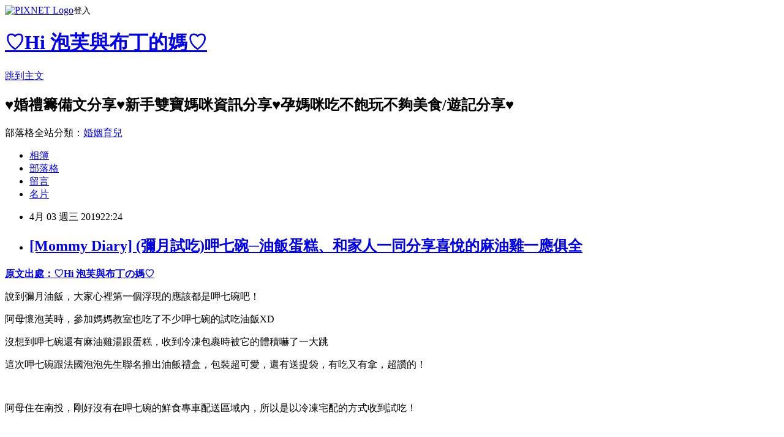

--- FILE ---
content_type: text/html; charset=utf-8
request_url: https://ainsly042208.pixnet.net/blog/posts/10349948153
body_size: 65220
content:
<!DOCTYPE html><html lang="zh-TW"><head><meta charSet="utf-8"/><meta name="viewport" content="width=device-width, initial-scale=1"/><link rel="stylesheet" href="https://static.1px.tw/blog-next/_next/static/chunks/b1e52b495cc0137c.css" data-precedence="next"/><link rel="stylesheet" href="https://static.1px.tw/blog-next/public/fix.css?v=202602010952" type="text/css" data-precedence="medium"/><link rel="stylesheet" href="https://s3.1px.tw/blog/theme/choc/iframe-popup.css?v=202602010952" type="text/css" data-precedence="medium"/><link rel="stylesheet" href="https://s3.1px.tw/blog/theme/choc/plugins.min.css?v=202602010952" type="text/css" data-precedence="medium"/><link rel="stylesheet" href="https://s3.1px.tw/blog/theme/choc/openid-comment.css?v=202602010952" type="text/css" data-precedence="medium"/><link rel="stylesheet" href="https://s3.1px.tw/blog/theme/choc/style.min.css?v=202602010952" type="text/css" data-precedence="medium"/><link rel="stylesheet" href="https://s3.1px.tw/blog/theme/choc/main.min.css?v=202602010952" type="text/css" data-precedence="medium"/><link rel="stylesheet" href="https://pimg.1px.tw/ainsly042208/assets/ainsly042208.css?v=202602010952" type="text/css" data-precedence="medium"/><link rel="stylesheet" href="https://s3.1px.tw/blog/theme/choc/author-info.css?v=202602010952" type="text/css" data-precedence="medium"/><link rel="stylesheet" href="https://s3.1px.tw/blog/theme/choc/idlePop.min.css?v=202602010952" type="text/css" data-precedence="medium"/><link rel="preload" as="script" fetchPriority="low" href="https://static.1px.tw/blog-next/_next/static/chunks/94688e2baa9fea03.js"/><script src="https://static.1px.tw/blog-next/_next/static/chunks/41eaa5427c45ebcc.js" async=""></script><script src="https://static.1px.tw/blog-next/_next/static/chunks/e2c6231760bc85bd.js" async=""></script><script src="https://static.1px.tw/blog-next/_next/static/chunks/94bde6376cf279be.js" async=""></script><script src="https://static.1px.tw/blog-next/_next/static/chunks/426b9d9d938a9eb4.js" async=""></script><script src="https://static.1px.tw/blog-next/_next/static/chunks/turbopack-5021d21b4b170dda.js" async=""></script><script src="https://static.1px.tw/blog-next/_next/static/chunks/ff1a16fafef87110.js" async=""></script><script src="https://static.1px.tw/blog-next/_next/static/chunks/e308b2b9ce476a3e.js" async=""></script><script src="https://static.1px.tw/blog-next/_next/static/chunks/169ce1e25068f8ff.js" async=""></script><script src="https://static.1px.tw/blog-next/_next/static/chunks/d3c6eed28c1dd8e2.js" async=""></script><script src="https://static.1px.tw/blog-next/_next/static/chunks/d4d39cfc2a072218.js" async=""></script><script src="https://static.1px.tw/blog-next/_next/static/chunks/6a5d72c05b9cd4ba.js" async=""></script><script src="https://static.1px.tw/blog-next/_next/static/chunks/8af6103cf1375f47.js" async=""></script><script src="https://static.1px.tw/blog-next/_next/static/chunks/e90cbf588986111c.js" async=""></script><script src="https://static.1px.tw/blog-next/_next/static/chunks/6fc86f1438482192.js" async=""></script><script src="https://static.1px.tw/blog-next/_next/static/chunks/6d1100e43ad18157.js" async=""></script><script src="https://static.1px.tw/blog-next/_next/static/chunks/c2622454eda6e045.js" async=""></script><script src="https://static.1px.tw/blog-next/_next/static/chunks/ed01c75076819ebd.js" async=""></script><script src="https://static.1px.tw/blog-next/_next/static/chunks/a4df8fc19a9a82e6.js" async=""></script><title>[Mommy Diary] (彌月試吃)呷七碗─油飯蛋糕、和家人一同分享喜悅的麻油雞一應俱全</title><meta name="description" content=" 原文出處：♡Hi 泡芙與布丁の媽♡ 說到彌月油飯，大家心裡第一個浮現的應該都是呷七碗吧！ 阿母懷泡芙時，參加媽媽教室也吃了不少呷七碗的試吃油飯XD"/><meta name="author" content="♡Hi 泡芙與布丁的媽♡"/><meta name="google-adsense-platform-account" content="pub-2647689032095179"/><meta name="fb:app_id" content="101730233200171"/><link rel="canonical" href="https://ainsly042208.pixnet.net/blog/posts/10349948153"/><meta property="og:title" content="[Mommy Diary] (彌月試吃)呷七碗─油飯蛋糕、和家人一同分享喜悅的麻油雞一應俱全"/><meta property="og:description" content=" 原文出處：♡Hi 泡芙與布丁の媽♡ 說到彌月油飯，大家心裡第一個浮現的應該都是呷七碗吧！ 阿母懷泡芙時，參加媽媽教室也吃了不少呷七碗的試吃油飯XD"/><meta property="og:url" content="https://ainsly042208.pixnet.net/blog/posts/10349948153"/><meta property="og:image" content="https://pimg.1px.tw/ainsly042208/1553528797-2272537902.jpg"/><meta property="og:type" content="article"/><meta name="twitter:card" content="summary_large_image"/><meta name="twitter:title" content="[Mommy Diary] (彌月試吃)呷七碗─油飯蛋糕、和家人一同分享喜悅的麻油雞一應俱全"/><meta name="twitter:description" content=" 原文出處：♡Hi 泡芙與布丁の媽♡ 說到彌月油飯，大家心裡第一個浮現的應該都是呷七碗吧！ 阿母懷泡芙時，參加媽媽教室也吃了不少呷七碗的試吃油飯XD"/><meta name="twitter:image" content="https://pimg.1px.tw/ainsly042208/1553528797-2272537902.jpg"/><link rel="icon" href="/favicon.ico?favicon.a62c60e0.ico" sizes="32x32" type="image/x-icon"/><script src="https://static.1px.tw/blog-next/_next/static/chunks/a6dad97d9634a72d.js" noModule=""></script></head><body><!--$--><!--/$--><!--$?--><template id="B:0"></template><!--/$--><script>requestAnimationFrame(function(){$RT=performance.now()});</script><script src="https://static.1px.tw/blog-next/_next/static/chunks/94688e2baa9fea03.js" id="_R_" async=""></script><div hidden id="S:0"><script id="pixnet-vars">
        window.PIXNET = {
          post_id: "10349948153",
          name: "ainsly042208",
          user_id: 0,
          blog_id: "4678107",
          display_ads: true,
          ad_options: {"chictrip":false}
        };
      </script><script type="text/javascript" src="https://code.jquery.com/jquery-latest.min.js"></script><script id="json-ld-article-script" type="application/ld+json">{"@context":"https:\u002F\u002Fschema.org","@type":"BlogPosting","isAccessibleForFree":true,"mainEntityOfPage":{"@type":"WebPage","@id":"https:\u002F\u002Fainsly042208.pixnet.net\u002Fblog\u002Fposts\u002F10349948153"},"headline":"[Mommy Diary] (彌月試吃)呷七碗─油飯蛋糕、和家人一同分享喜悅的麻油雞一應俱全","description":"\u003Ca href=\"https:\u002F\u002Fainsly042208.pixnet.net\u002Falbum\u002Fphoto\u002F727612931\"\u003E\u003Cimg title=\"[彌月試吃] 呷七碗\" src=\"https:\u002F\u002Fpic.pimg.tw\u002Fainsly042208\u002F1553528797-2272537902_l.jpg\" alt=\"[彌月試吃] 呷七碗\" border=\"0\"\u003E\u003C\u002Fa\u003E\u003Cbr\u003E&#13; \u003Cspan style=\"color: #ff00ff; text-decoration: underline;\"\u003E\u003Cstrong\u003E\u003Ca href=\"http:\u002F\u002Fainsly042208.pixnet.net\u002Fblog\u002Fpost\u002F349948153-jiachiwan\u002F\" target=\"_blank\"\u003E\u003Cspan style=\"font-size: 12pt; color: #ff00ff; text-decoration: underline;\"\u003E原文出處：♡Hi 泡芙與布丁の媽♡\u003C\u002Fspan\u003E\u003C\u002Fa\u003E\u003C\u002Fstrong\u003E\u003C\u002Fspan\u003E\u003Cbr\u003E&#13; 說到彌月油飯，大家心裡第一個浮現的應該都是呷七碗吧！\u003Cbr\u003E&#13; 阿母懷泡芙時，參加媽媽教室也吃了不少呷七碗的試吃油飯XD","articleBody":"\u003Cp\u003E\u003Cspan style=\"font-size: 12pt;\"\u003E\u003Ca href=\"https:\u002F\u002Fainsly042208.pixnet.net\u002Falbum\u002Fphoto\u002F727612931\"\u003E\u003Cimg title=\"[彌月試吃] 呷七碗\" src=\"https:\u002F\u002Fpimg.1px.tw\u002Fainsly042208\u002F1553528797-2272537902.jpg\" alt=\"[彌月試吃] 呷七碗\" border=\"0\" \u002F\u003E\u003C\u002Fa\u003E\u003C\u002Fspan\u003E\u003C\u002Fp\u003E\r\n\u003Cp\u003E\u003Cspan style=\"text-decoration: underline;\"\u003E\u003Cspan style=\"color: #ff00ff; text-decoration: underline;\"\u003E\u003Cstrong\u003E\u003Ca href=\"http:\u002F\u002Fainsly042208.pixnet.net\u002Fblog\u002Fpost\u002F349948153-jiachiwan\u002F\" target=\"_blank\"\u003E\u003Cspan style=\"font-size: 12pt; color: #ff00ff; text-decoration: underline;\"\u003E原文出處：♡Hi 泡芙與布丁の媽♡\u003C\u002Fspan\u003E\u003C\u002Fa\u003E\u003C\u002Fstrong\u003E\u003C\u002Fspan\u003E\u003C\u002Fspan\u003E\u003C\u002Fp\u003E\r\n\u003Cp\u003E\u003Cspan style=\"font-size: 12pt;\"\u003E說到彌月油飯，大家心裡第一個浮現的應該都是呷七碗吧！\u003C\u002Fspan\u003E\u003C\u002Fp\u003E\r\n\u003Cp\u003E\u003Cspan style=\"font-size: 12pt;\"\u003E阿母懷泡芙時，參加媽媽教室也吃了不少呷七碗的試吃油飯XD\u003C\u002Fspan\u003E\u003C\u002Fp\u003E\r\n\u003Cp\u003E\u003Cspan style=\"font-size: 12pt;\"\u003E沒想到呷七碗還有麻油雞湯跟蛋糕，收到冷凍包裹時被它的體積嚇了一大跳\u003Cimg src=\"https:\u002F\u002Fpimg.1px.tw\u002Fainsly042208\u002F1434815328-1967838586.gif\" alt=\"\" width=\"42\" height=\"41\" \u002F\u003E&nbsp;\u003C\u002Fspan\u003E\u003C\u002Fp\u003E\r\n\u003Cp\u003E\u003Cspan style=\"font-size: 12pt;\"\u003E這次呷七碗跟法國泡泡先生聯名推出油飯禮盒，包裝超可愛，還有送提袋，有吃又有拿，超讚的！\u003C!-- more --\u003E\u003C\u002Fspan\u003E\u003C\u002Fp\u003E\r\n\u003Cp\u003E\u003Cspan style=\"font-size: 12pt;\"\u003E\u003Ca href=\"https:\u002F\u002Fainsly042208.pixnet.net\u002Falbum\u002Fphoto\u002F727612929\"\u003E\u003Cimg title=\"[彌月試吃] 呷七碗\" src=\"https:\u002F\u002Fpimg.1px.tw\u002Fainsly042208\u002F1553528793-1655881691.jpg\" alt=\"[彌月試吃] 呷七碗\" border=\"0\" \u002F\u003E\u003C\u002Fa\u003E\u003C\u002Fspan\u003E\u003C\u002Fp\u003E\r\n\u003Cp\u003E&nbsp;\u003C\u002Fp\u003E\r\n\u003Cp\u003E\u003Cspan style=\"font-size: 12pt;\"\u003E阿母住在南投，剛好沒有在呷七碗的鮮食專車配送區域內，所以是以冷凍宅配的方式收到試吃！\u003C\u002Fspan\u003E\u003C\u002Fp\u003E\r\n\u003Cp\u003E&nbsp;\u003C\u002Fp\u003E\r\n\u003Cp\u003E\u003Cspan style=\"font-size: 12pt;\"\u003E\u003Ca href=\"https:\u002F\u002Fainsly042208.pixnet.net\u002Falbum\u002Fphoto\u002F727612927\"\u003E\u003Cimg title=\"[彌月試吃] 呷七碗\" src=\"https:\u002F\u002Fpimg.1px.tw\u002Fainsly042208\u002F1553528791-561124662.jpg\" alt=\"[彌月試吃] 呷七碗\" border=\"0\" \u002F\u003E\u003C\u002Fa\u003E\u003C\u002Fspan\u003E\u003C\u002Fp\u003E\r\n\u003Cp\u003E&nbsp;\u003C\u002Fp\u003E\r\n\u003Cp\u003E\u003Cspan style=\"font-size: 12pt;\"\u003E最先映入眼簾的是泡泡先生的提袋，一看到提袋眼睛都亮起來了~\u003C\u002Fspan\u003E\u003C\u002Fp\u003E\r\n\u003Cp\u003E&nbsp;\u003C\u002Fp\u003E\r\n\u003Cp\u003E\u003Cspan style=\"font-size: 12pt;\"\u003E\u003Ca href=\"https:\u002F\u002Fainsly042208.pixnet.net\u002Falbum\u002Fphoto\u002F727612933\"\u003E\u003Cimg title=\"[彌月試吃] 呷七碗\" src=\"https:\u002F\u002Fpimg.1px.tw\u002Fainsly042208\u002F1553528800-2343305107.jpg\" alt=\"[彌月試吃] 呷七碗\" border=\"0\" \u002F\u003E\u003C\u002Fa\u003E\u003C\u002Fspan\u003E\u003C\u002Fp\u003E\r\n\u003Cp\u003E\u003Cspan style=\"font-size: 12pt;\"\u003E\u003Ca href=\"https:\u002F\u002Fainsly042208.pixnet.net\u002Falbum\u002Fphoto\u002F727612925\"\u003E\u003Cimg title=\"[彌月試吃] 呷七碗\" src=\"https:\u002F\u002Fpimg.1px.tw\u002Fainsly042208\u002F1553528783-4090311655.jpg\" alt=\"[彌月試吃] 呷七碗\" border=\"0\" \u002F\u003E\u003C\u002Fa\u003E\u003C\u002Fspan\u003E\u003C\u002Fp\u003E\r\n\u003Cp\u003E&nbsp;\u003C\u002Fp\u003E\r\n\u003Cp\u003E\u003Cspan style=\"font-size: 12pt;\"\u003E泡泡先生聯名系列一共有三種禮盒：微笑A、B、C；\u003C\u002Fspan\u003E\u003C\u002Fp\u003E\r\n\u003Cp\u003E\u003Cspan style=\"font-size: 12pt;\"\u003E微笑A油飯量比較多(18兩)，沒有雞腿，適合熱愛油飯的人兒、\u003C\u002Fspan\u003E\u003C\u002Fp\u003E\r\n\u003Cp\u003E\u003Cspan style=\"font-size: 12pt;\"\u003E微笑B油飯量少一些(13兩)，有雞腿，適合像我們家(布丁)這種肉食主義者XD\u003C\u002Fspan\u003E\u003C\u002Fp\u003E\r\n\u003Cp\u003E\u003Cspan style=\"font-size: 12pt;\"\u003E微笑C禮盒則是為素食者設計！非常貼心\u003Cimg src=\"\u002F\u002Fs.pixfs.net\u002Ff.pixnet.net\u002Fimages\u002Femotions\u002F021.gif\" alt=\"\" border=\"0\" \u002F\u003E\u003C\u002Fspan\u003E\u003C\u002Fp\u003E\r\n\u003Cp\u003E&nbsp;\u003C\u002Fp\u003E\r\n\u003Cp\u003E\u003Cspan style=\"font-size: 12pt;\"\u003E\u003Ca href=\"https:\u002F\u002Fainsly042208.pixnet.net\u002Falbum\u002Fphoto\u002F727612949\"\u003E\u003Cimg title=\"[彌月試吃] 呷七碗\" src=\"https:\u002F\u002Fpimg.1px.tw\u002Fainsly042208\u002F1553528827-1488514746.jpg\" alt=\"[彌月試吃] 呷七碗\" border=\"0\" \u002F\u003E\u003C\u002Fa\u003E\u003C\u002Fspan\u003E\u003C\u002Fp\u003E\r\n\u003Cp\u003E&nbsp;\u003C\u002Fp\u003E\r\n\u003Cp\u003E\u003Cspan style=\"font-size: 12pt;\"\u003E我們這次試吃的是微笑B禮盒，內容物有油飯13兩、御烤SPA香雞腿、台灣香菇、金鉤蝦、台灣豬肉及魷魚。\u003C\u002Fspan\u003E\u003C\u002Fp\u003E\r\n\u003Cp\u003E&nbsp;\u003C\u002Fp\u003E\r\n\u003Cp\u003E\u003Cspan style=\"font-size: 12pt;\"\u003E\u003Ca style=\"font-size: 16px;\" href=\"https:\u002F\u002Fainsly042208.pixnet.net\u002Falbum\u002Fphoto\u002F727612873\"\u003E\u003Cimg title=\"[彌月試吃] 呷七碗\" src=\"https:\u002F\u002Fpimg.1px.tw\u002Fainsly042208\u002F1553528733-3478893126.jpg\" alt=\"[彌月試吃] 呷七碗\" border=\"0\" \u002F\u003E\u003C\u002Fa\u003E\u003C\u002Fspan\u003E\u003C\u002Fp\u003E\r\n\u003Cp\u003E&nbsp;\u003C\u002Fp\u003E\r\n\u003Cp\u003E&nbsp;\u003C\u002Fp\u003E\r\n\u003Cp\u003E\u003Cspan style=\"font-size: 12pt;\"\u003E\u003Cspan style=\"font-size: 16px;\"\u003E油飯的盒子可以直接放在電鍋裡蒸，很方便\u003Cimg src=\"\u002F\u002Fs.pixfs.net\u002Ff.pixnet.net\u002Fimages\u002Femotions\u002F017.gif\" alt=\"\" border=\"0\" \u002F\u003E\u003C\u002Fspan\u003E\u003C\u002Fspan\u003E\u003C\u002Fp\u003E\r\n\u003Cp\u003E&nbsp;\u003C\u002Fp\u003E\r\n\u003Cp\u003E\u003Cspan style=\"font-size: 12pt;\"\u003E膩坎坎，金黃色的雞腿是不是看了直流口水呢！\u003C\u002Fspan\u003E\u003C\u002Fp\u003E\r\n\u003Cp\u003E\u003Cspan style=\"font-size: 12pt;\"\u003E上面還有滿滿豐富的配料，吃油飯必備的就是香菇、魷魚跟蝦米呀~\u003C\u002Fspan\u003E\u003C\u002Fp\u003E\r\n\u003Cp\u003E\u003Cspan style=\"font-size: 12pt;\"\u003E這樣吃起來才香嘛~\u003C\u002Fspan\u003E\u003C\u002Fp\u003E\r\n\u003Cp\u003E&nbsp;\u003C\u002Fp\u003E\r\n\u003Cp\u003E\u003Cspan style=\"font-size: 12pt;\"\u003E\u003Ca style=\"font-size: 16px;\" href=\"https:\u002F\u002Fainsly042208.pixnet.net\u002Falbum\u002Fphoto\u002F727612863\"\u003E\u003Cimg title=\"[彌月試吃] 呷七碗\" src=\"https:\u002F\u002Fpimg.1px.tw\u002Fainsly042208\u002F1553528731-1728553030.jpg\" alt=\"[彌月試吃] 呷七碗\" border=\"0\" \u002F\u003E\u003C\u002Fa\u003E\u003C\u002Fspan\u003E\u003C\u002Fp\u003E\r\n\u003Cp\u003E&nbsp;\u003C\u002Fp\u003E\r\n\u003Cp\u003E\u003Cspan style=\"font-size: 12pt;\"\u003E三兩下就搞定一餐，感謝愛戴阿母的廠商們XD\u003C\u002Fspan\u003E\u003C\u002Fp\u003E\r\n\u003Cp\u003E\u003Cspan style=\"font-size: 12pt;\"\u003E呷七碗是業界唯一使用產銷履歷驗證長糯米的油飯廠商，油飯吃起來相當Q彈，也不會油膩、死鹹！\u003C\u002Fspan\u003E\u003C\u002Fp\u003E\r\n\u003Cp\u003E&nbsp;\u003C\u002Fp\u003E\r\n\u003Cp\u003E\u003Cspan style=\"font-size: 12pt;\"\u003E\u003Ca style=\"font-size: 16px;\" href=\"https:\u002F\u002Fainsly042208.pixnet.net\u002Falbum\u002Fphoto\u002F727612805\"\u003E\u003Cimg title=\"[彌月試吃] 呷七碗\" src=\"https:\u002F\u002Fpimg.1px.tw\u002Fainsly042208\u002F1553528711-143741147.jpg\" alt=\"[彌月試吃] 呷七碗\" border=\"0\" \u002F\u003E\u003C\u002Fa\u003E\u003C\u002Fspan\u003E\u003C\u002Fp\u003E\r\n\u003Cp\u003E&nbsp;\u003C\u002Fp\u003E\r\n\u003Cp\u003E\u003Cspan style=\"font-size: 12pt;\"\u003E泡芙現在很有自己的主見了，所以想拍她要看她的心情\u003Cimg src=\"\u002F\u002Fs.pixfs.net\u002Ff.pixnet.net\u002Fimages\u002Femotions\u002F016.gif\" alt=\"\" border=\"0\" \u002F\u003E\u003C\u002Fspan\u003E\u003C\u002Fp\u003E\r\n\u003Cp\u003E\u003Cspan style=\"font-size: 12pt;\"\u003E她還說她覺得不夠好吃的話就不可以拍！\u003C\u002Fspan\u003E\u003C\u002Fp\u003E\r\n\u003Cp\u003E\u003Cspan style=\"font-size: 12pt;\"\u003E算是另類的把關嗎XD\u003C\u002Fspan\u003E\u003C\u002Fp\u003E\r\n\u003Cp\u003E&nbsp;\u003C\u002Fp\u003E\r\n\u003Cp\u003E\u003Ca style=\"font-size: 16px;\" href=\"https:\u002F\u002Fainsly042208.pixnet.net\u002Falbum\u002Fphoto\u002F727612841\"\u003E\u003Cimg title=\"[彌月試吃] 呷七碗\" src=\"https:\u002F\u002Fpimg.1px.tw\u002Fainsly042208\u002F1553528726-4230959666.jpg\" alt=\"[彌月試吃] 呷七碗\" border=\"0\" \u002F\u003E\u003C\u002Fa\u003E\u003C\u002Fp\u003E\r\n\u003Cp\u003E&nbsp;\u003C\u002Fp\u003E\r\n\u003Cp\u003E\u003Cspan style=\"font-size: 12pt;\"\u003E吃了一口之後，立刻為阿母擺出油飯代言人的POSE，真心感謝啊~~\u003C\u002Fspan\u003E\u003C\u002Fp\u003E\r\n\u003Cp\u003E&nbsp;\u003C\u002Fp\u003E\r\n\u003Cp\u003E\u003Cspan style=\"font-size: 12pt;\"\u003E\u003Ca style=\"font-size: 16px;\" href=\"https:\u002F\u002Fainsly042208.pixnet.net\u002Falbum\u002Fphoto\u002F727612853\"\u003E\u003Cimg title=\"[彌月試吃] 呷七碗\" src=\"https:\u002F\u002Fpimg.1px.tw\u002Fainsly042208\u002F1553528729-632392855.jpg\" alt=\"[彌月試吃] 呷七碗\" border=\"0\" \u002F\u003E\u003C\u002Fa\u003E\u003C\u002Fspan\u003E\u003C\u002Fp\u003E\r\n\u003Cp\u003E\u003Cspan style=\"font-size: 12pt;\"\u003E布丁在拍照這方面就受控一點~(其他地方還是很不受控\u003Cimg src=\"\u002F\u002Fs.pixfs.net\u002Ff.pixnet.net\u002Fimages\u002Femotions\u002Ffox_02.gif\" alt=\"\" border=\"0\" \u002F\u003E)\u003C\u002Fspan\u003E\u003C\u002Fp\u003E\r\n\u003Cp\u003E\u003Cspan style=\"font-size: 12pt;\"\u003E其實就是拿著相機不停地拍就對了啦！\u003C\u002Fspan\u003E\u003C\u002Fp\u003E\r\n\u003Cp\u003E\u003Cspan style=\"font-size: 12pt;\"\u003E差別在於布丁不會一直嚷嚷：妳不要拍我啦！\u003C\u002Fspan\u003E\u003C\u002Fp\u003E\r\n\u003Cp\u003E&nbsp;\u003C\u002Fp\u003E\r\n\u003Cp\u003E\u003Cspan style=\"font-size: 12pt;\"\u003E\u003Ca style=\"font-size: 16px;\" href=\"https:\u002F\u002Fainsly042208.pixnet.net\u002Falbum\u002Fphoto\u002F727612821\"\u003E\u003Cimg title=\"[彌月試吃] 呷七碗\" src=\"https:\u002F\u002Fpimg.1px.tw\u002Fainsly042208\u002F1553528719-1821841379.jpg\" alt=\"[彌月試吃] 呷七碗\" border=\"0\" \u002F\u003E\u003C\u002Fa\u003E\u003C\u002Fspan\u003E\u003C\u002Fp\u003E\r\n\u003Cp\u003E&nbsp;\u003C\u002Fp\u003E\r\n\u003Cp\u003E\u003Cspan style=\"font-size: 12pt;\"\u003E布丁是非常典型的無肉不歡肉食型動物\u003Cimg src=\"\u002F\u002Fs.pixfs.net\u002Ff.pixnet.net\u002Fimages\u002Femotions\u002F026.gif\" alt=\"\" border=\"0\" \u002F\u003E\u003C\u002Fspan\u003E\u003C\u002Fp\u003E\r\n\u003Cp\u003E\u003Cspan style=\"font-size: 12pt;\"\u003E曾祖父帶他去市場散步時，回來手上總是拿著一支雞腿，沒有一次例外！\u003C\u002Fspan\u003E\u003C\u002Fp\u003E\r\n\u003Cp\u003E&nbsp;\u003C\u002Fp\u003E\r\n\u003Cp\u003E\u003Cspan style=\"font-size: 12pt;\"\u003E\u003Ca style=\"font-size: 16px;\" href=\"https:\u002F\u002Fainsly042208.pixnet.net\u002Falbum\u002Fphoto\u002F727612823\"\u003E\u003Cimg title=\"[彌月試吃] 呷七碗\" src=\"https:\u002F\u002Fpimg.1px.tw\u002Fainsly042208\u002F1553528721-1445552716.jpg\" alt=\"[彌月試吃] 呷七碗\" border=\"0\" \u002F\u003E\u003C\u002Fa\u003E\u003Cspan style=\"font-size: 16px;\"\u003E\u003Cbr \u002F\u003E\u003C\u002Fspan\u003E\u003C\u002Fspan\u003E\u003C\u002Fp\u003E\r\n\u003Cp\u003E&nbsp;\u003C\u002Fp\u003E\r\n\u003Cp\u003E\u003Cspan style=\"font-size: 12pt;\"\u003E\u003Cspan style=\"font-size: 16px;\"\u003E你們看，拿著雞腿就笑開懷！\u003C\u002Fspan\u003E\u003C\u002Fspan\u003E\u003C\u002Fp\u003E\r\n\u003Cp\u003E&nbsp;\u003C\u002Fp\u003E\r\n\u003Cp\u003E\u003Cspan style=\"font-size: 12pt;\"\u003E\u003Ca href=\"https:\u002F\u002Fainsly042208.pixnet.net\u002Falbum\u002Fphoto\u002F727612797\"\u003E\u003Cimg title=\"[彌月試吃] 呷七碗\" src=\"https:\u002F\u002Fpimg.1px.tw\u002Fainsly042208\u002F1553528706-566653902.jpg\" alt=\"[彌月試吃] 呷七碗\" border=\"0\" \u002F\u003E\u003C\u002Fa\u003E\u003C\u002Fspan\u003E\u003C\u002Fp\u003E\r\n\u003Cp\u003E\u003Cspan style=\"font-size: 12pt;\"\u003E\u003Ca style=\"font-size: 16px;\" href=\"https:\u002F\u002Fainsly042208.pixnet.net\u002Falbum\u002Fphoto\u002F727612795\"\u003E\u003Cimg title=\"[彌月試吃] 呷七碗\" src=\"https:\u002F\u002Fpimg.1px.tw\u002Fainsly042208\u002F1553528701-887493293.jpg\" alt=\"[彌月試吃] 呷七碗\" border=\"0\" \u002F\u003E\u003C\u002Fa\u003E\u003C\u002Fspan\u003E\u003C\u002Fp\u003E\r\n\u003Cp\u003E&nbsp;\u003C\u002Fp\u003E\r\n\u003Cp\u003E\u003Cspan style=\"font-size: 16px;\"\u003E而且我們時常好奇布丁是如何分辨什麼可以吞下去什麼不行，印象中布丁應該是還沒兩歲就開始拿著雞腿啃了XD\u003C\u002Fspan\u003E\u003C\u002Fp\u003E\r\n\u003Cp\u003E&nbsp;\u003C\u002Fp\u003E\r\n\u003Cp\u003E\u003Cspan style=\"font-size: 12pt;\"\u003E\u003Ca href=\"https:\u002F\u002Fainsly042208.pixnet.net\u002Falbum\u002Fphoto\u002F727612891\"\u003E\u003Cimg title=\"[彌月試吃] 呷七碗\" src=\"https:\u002F\u002Fpimg.1px.tw\u002Fainsly042208\u002F1553528766-14248685.jpg\" alt=\"[彌月試吃] 呷七碗\" border=\"0\" \u002F\u003E\u003C\u002Fa\u003E\u003Cbr \u002F\u003E\u003C\u002Fspan\u003E\u003C\u002Fp\u003E\r\n\u003Cp\u003E&nbsp;\u003C\u002Fp\u003E\r\n\u003Cp\u003E\u003Cspan style=\"font-size: 12pt;\"\u003E麻油雞伴手禮盒真的很適合送給長輩！長輩看到一定會超驚喜超開心，我外婆就是XD\u003C\u002Fspan\u003E\u003C\u002Fp\u003E\r\n\u003Cp\u003E\u003Cspan style=\"font-size: 12pt;\"\u003E(可能覺得難得孫女聽她的話吧XD)\u003C\u002Fspan\u003E\u003C\u002Fp\u003E\r\n\u003Cp\u003E\u003Cspan style=\"font-size: 12pt;\"\u003E或者是人數較多的辦公室同事等等，超大一鍋超澎湃！\u003C\u002Fspan\u003E\u003C\u002Fp\u003E\r\n\u003Cp\u003E\u003Cspan style=\"font-size: 12pt;\"\u003E\u003Cspan style=\"font-size: 16px;\"\u003E而且湯勺、碗、筷都幫你準備好了呢！實在有夠貼心的！\u003C\u002Fspan\u003E\u003C\u002Fspan\u003E\u003C\u002Fp\u003E\r\n\u003Cp\u003E&nbsp;\u003C\u002Fp\u003E\r\n\u003Cp\u003E\u003Cspan style=\"font-size: 12pt;\"\u003E\u003Ca style=\"font-size: 16px;\" href=\"https:\u002F\u002Fainsly042208.pixnet.net\u002Falbum\u002Fphoto\u002F727612889\"\u003E\u003Cimg title=\"[彌月試吃] 呷七碗\" src=\"https:\u002F\u002Fpimg.1px.tw\u002Fainsly042208\u002F1553528762-77248755.jpg\" alt=\"[彌月試吃] 呷七碗\" border=\"0\" \u002F\u003E\u003C\u002Fa\u003E\u003C\u002Fspan\u003E\u003C\u002Fp\u003E\r\n\u003Cp\u003E&nbsp;\u003C\u002Fp\u003E\r\n\u003Cp\u003E\u003Cspan style=\"font-size: 12pt;\"\u003E這是我第一次收到麻油雞禮盒，從宅配人員手中接過沉甸甸的包裹時實在有點嚇到！\u003C\u002Fspan\u003E\u003C\u002Fp\u003E\r\n\u003Cp\u003E\u003Cspan style=\"font-size: 12pt;\"\u003E心想：怎麼這麼重啊~~\u003C\u002Fspan\u003E\u003C\u002Fp\u003E\r\n\u003Cp\u003E\u003Cspan style=\"font-size: 12pt;\"\u003E原先以為應該只是一個碗公大小的試吃，\u003C\u002Fspan\u003E\u003Cspan style=\"font-size: 12pt;\"\u003E原來裡頭裝的是一隻全雞的麻油雞湯&nbsp;\u003Cimg src=\"https:\u002F\u002Fpimg.1px.tw\u002Fainsly042208\u002F1442726930-2420318899.gif\" alt=\"\" width=\"19\" height=\"19\" \u002F\u003E&nbsp;\u003C\u002Fspan\u003E\u003C\u002Fp\u003E\r\n\u003Cp\u003E&nbsp;\u003C\u002Fp\u003E\r\n\u003Cp\u003E\u003Cspan style=\"font-size: 12pt;\"\u003E\u003Ca style=\"font-size: 16px;\" href=\"https:\u002F\u002Fainsly042208.pixnet.net\u002Falbum\u002Fphoto\u002F727612887\"\u003E\u003Cimg title=\"[彌月試吃] 呷七碗\" src=\"https:\u002F\u002Fpimg.1px.tw\u002Fainsly042208\u002F1553528757-2119905177.jpg\" alt=\"[彌月試吃] 呷七碗\" border=\"0\" \u002F\u003E\u003C\u002Fa\u003E\u003C\u002Fspan\u003E\u003C\u002Fp\u003E\r\n\u003Cp\u003E&nbsp;\u003C\u002Fp\u003E\r\n\u003Cp\u003E\u003Cspan style=\"font-size: 12pt;\"\u003E我想特別說一下這個湯碗，使用PP食用材質，所以就算是熱湯直接倒進去也不用擔心！\u003C\u002Fspan\u003E\u003C\u002Fp\u003E\r\n\u003Cp\u003E\u003Cspan style=\"font-size: 12pt;\"\u003E綜合以上幾點來看，我覺得呷七碗真的很用心喔！\u003C\u002Fspan\u003E\u003C\u002Fp\u003E\r\n\u003Cp\u003E&nbsp;\u003C\u002Fp\u003E\r\n\u003Cp\u003E\u003Cspan style=\"font-size: 12pt;\"\u003E\u003Ca href=\"https:\u002F\u002Fainsly042208.pixnet.net\u002Falbum\u002Fphoto\u002F727612775\"\u003E\u003Cimg title=\"[彌月試吃] 呷七碗\" src=\"https:\u002F\u002Fpimg.1px.tw\u002Fainsly042208\u002F1553528691-2026230674.jpg\" alt=\"[彌月試吃] 呷七碗\" border=\"0\" \u002F\u003E\u003C\u002Fa\u003E\u003C\u002Fspan\u003E\u003C\u002Fp\u003E\r\n\u003Cp\u003E&nbsp;\u003C\u002Fp\u003E\r\n\u003Cp\u003E\u003Cspan style=\"font-size: 12pt;\"\u003E因為我們是小家庭，所以我是把麻油雞放在冷藏解凍後，用湯匙舀到陶瓷碗裡、放到電鍋內加熱！\u003C\u002Fspan\u003E\u003C\u002Fp\u003E\r\n\u003Cp\u003E&nbsp;\u003C\u002Fp\u003E\r\n\u003Cp\u003E\u003Cspan style=\"font-size: 12pt;\"\u003E\u003Ca href=\"https:\u002F\u002Fainsly042208.pixnet.net\u002Falbum\u002Fphoto\u002F727612773\"\u003E\u003Cimg title=\"[彌月試吃] 呷七碗\" src=\"https:\u002F\u002Fpimg.1px.tw\u002Fainsly042208\u002F1553528688-344982938.jpg\" alt=\"[彌月試吃] 呷七碗\" border=\"0\" \u002F\u003E\u003C\u002Fa\u003E\u003C\u002Fspan\u003E\u003C\u002Fp\u003E\r\n\u003Cp\u003E\u003Cspan style=\"font-size: 12pt;\"\u003E\u003Ca href=\"https:\u002F\u002Fainsly042208.pixnet.net\u002Falbum\u002Fphoto\u002F727612787\"\u003E\u003Cimg title=\"[彌月試吃] 呷七碗\" src=\"https:\u002F\u002Fpimg.1px.tw\u002Fainsly042208\u002F1553528698-1263385857.jpg\" alt=\"[彌月試吃] 呷七碗\" border=\"0\" \u002F\u003E\u003C\u002Fa\u003E\u003C\u002Fspan\u003E\u003C\u002Fp\u003E\r\n\u003Cp\u003E&nbsp;\u003C\u002Fp\u003E\r\n\u003Cp\u003E\u003Cspan style=\"font-size: 12pt;\"\u003E使用正港的純正黑麻油，搭配上公賣局的紅標米酒，先用嚴選的土雞熬煮鮮美濃郁的湯底，再加上爆香老薑片，\u003C\u002Fspan\u003E\u003C\u002Fp\u003E\r\n\u003Cp\u003E\u003Cspan style=\"font-size: 12pt;\"\u003E湯頭喝起來很溫和順口不會燥熱、是冬季暖胃、產後補身的最佳選擇！\u003C\u002Fspan\u003E\u003C\u002Fp\u003E\r\n\u003Cp\u003E&nbsp;\u003C\u002Fp\u003E\r\n\u003Cp\u003E\u003Cspan style=\"font-size: 12pt;\"\u003E\u003Ca href=\"https:\u002F\u002Fainsly042208.pixnet.net\u002Falbum\u002Fphoto\u002F727612791\"\u003E\u003Cimg title=\"[彌月試吃] 呷七碗\" src=\"https:\u002F\u002Fpimg.1px.tw\u002Fainsly042208\u002F1553528700-77621147.jpg\" alt=\"[彌月試吃] 呷七碗\" border=\"0\" \u002F\u003E\u003C\u002Fa\u003E\u003C\u002Fspan\u003E\u003C\u002Fp\u003E\r\n\u003Cp\u003E&nbsp;\u003C\u002Fp\u003E\r\n\u003Cp\u003E\u003Cspan style=\"font-size: 12pt;\"\u003E如果是自己在家坐月子的媽咪，我滿推薦直接訂呷七碗的麻油雞禮盒，省去採買的麻煩，就可以吃到優質的麻油雞！\u003C\u002Fspan\u003E\u003C\u002Fp\u003E\r\n\u003Cp\u003E\u003Cspan style=\"font-size: 12pt;\"\u003E何樂而不為呢XD(我真的很懶XDD)\u003C\u002Fspan\u003E\u003C\u002Fp\u003E\r\n\u003Cp\u003E&nbsp;\u003C\u002Fp\u003E\r\n\u003Cp\u003E\u003Cspan style=\"font-size: 12pt;\"\u003E\u003Ca href=\"https:\u002F\u002Fainsly042208.pixnet.net\u002Falbum\u002Fphoto\u002F727612757\"\u003E\u003Cimg title=\"[彌月試吃] 呷七碗\" src=\"https:\u002F\u002Fpimg.1px.tw\u002Fainsly042208\u002F1553528681-2032837698.jpg\" alt=\"[彌月試吃] 呷七碗\" border=\"0\" \u002F\u003E\u003C\u002Fa\u003E\u003C\u002Fspan\u003E\u003C\u002Fp\u003E\r\n\u003Cp\u003E&nbsp;\u003C\u002Fp\u003E\r\n\u003Cp\u003E\u003Cspan style=\"font-size: 12pt;\"\u003E肉食主義者又來了XD\u003C\u002Fspan\u003E\u003C\u002Fp\u003E\r\n\u003Cp\u003E&nbsp;\u003C\u002Fp\u003E\r\n\u003Cp\u003E\u003Cspan style=\"font-size: 12pt;\"\u003E\u003Ca href=\"https:\u002F\u002Fainsly042208.pixnet.net\u002Falbum\u002Fphoto\u002F727612761\"\u003E\u003Cimg title=\"[彌月試吃] 呷七碗\" src=\"https:\u002F\u002Fpimg.1px.tw\u002Fainsly042208\u002F1553528684-2886824037.jpg\" alt=\"[彌月試吃] 呷七碗\" border=\"0\" \u002F\u003E\u003C\u002Fa\u003E\u003C\u002Fspan\u003E\u003C\u002Fp\u003E\r\n\u003Cp\u003E\u003Cspan style=\"font-size: 12pt;\"\u003E\u003Ca href=\"https:\u002F\u002Fainsly042208.pixnet.net\u002Falbum\u002Fphoto\u002F727612765\"\u003E\u003Cimg title=\"[彌月試吃] 呷七碗\" src=\"https:\u002F\u002Fpimg.1px.tw\u002Fainsly042208\u002F1553528685-3399627896.jpg\" alt=\"[彌月試吃] 呷七碗\" border=\"0\" \u002F\u003E\u003C\u002Fa\u003E\u003Cbr \u002F\u003E\u003C\u002Fspan\u003E\u003C\u002Fp\u003E\r\n\u003Cp\u003E&nbsp;\u003C\u002Fp\u003E\r\n\u003Cp\u003E\u003Cspan style=\"font-size: 12pt;\"\u003E採用嚴選的土雞，所以肉質很嫩，布丁看我吃也吵著要吃，所以就拿了隻小雞腿讓他啃！\u003C\u002Fspan\u003E\u003C\u002Fp\u003E\r\n\u003Cp\u003E&nbsp;\u003C\u002Fp\u003E\r\n\u003Cp\u003E\u003Ca style=\"font-size: 16px;\" href=\"https:\u002F\u002Fainsly042208.pixnet.net\u002Falbum\u002Fphoto\u002F727612895\"\u003E\u003Cimg title=\"[彌月試吃] 呷七碗\" src=\"https:\u002F\u002Fpimg.1px.tw\u002Fainsly042208\u002F1553528778-2014841009.jpg\" alt=\"[彌月試吃] 呷七碗\" border=\"0\" \u002F\u003E\u003C\u002Fa\u003E\u003C\u002Fp\u003E\r\n\u003Cp\u003E&nbsp;\u003C\u002Fp\u003E\r\n\u003Cp\u003E\u003Cspan style=\"font-size: 12pt;\"\u003E最後加碼分享一下呷七碗的彌月蛋糕！\u003C\u002Fspan\u003E\u003C\u002Fp\u003E\r\n\u003Cp\u003E\u003Cspan style=\"font-size: 12pt;\"\u003E阿母這次試吃的是交響樂葡萄千層蛋糕！\u003C\u002Fspan\u003E\u003C\u002Fp\u003E\r\n\u003Cp\u003E&nbsp;\u003C\u002Fp\u003E\r\n\u003Cp\u003E\u003Cspan style=\"font-size: 12pt;\"\u003E\u003Ca style=\"font-size: 16px;\" href=\"https:\u002F\u002Fainsly042208.pixnet.net\u002Falbum\u002Fphoto\u002F727612885\"\u003E\u003Cimg title=\"[彌月試吃] 呷七碗\" src=\"https:\u002F\u002Fpimg.1px.tw\u002Fainsly042208\u002F1553528753-3361382044.jpg\" alt=\"[彌月試吃] 呷七碗\" border=\"0\" \u002F\u003E\u003C\u002Fa\u003E\u003C\u002Fspan\u003E\u003C\u002Fp\u003E\r\n\u003Cp\u003E&nbsp;\u003C\u002Fp\u003E\r\n\u003Cp\u003E\u003Cspan style=\"font-size: 16px;\"\u003E打開盒子，蛋糕上烙印了一隻鹿寶寶，取彌月、麋鹿合起來做為「彌鹿賞」，\u003C\u002Fspan\u003E\u003C\u002Fp\u003E\r\n\u003Cp\u003E\u003Cspan style=\"font-size: 16px;\"\u003E非常可愛討喜，泡芙布丁都好喜歡呢！\u003C\u002Fspan\u003E\u003C\u002Fp\u003E\r\n\u003Cp\u003E&nbsp;\u003C\u002Fp\u003E\r\n\u003Cp\u003E\u003Cspan style=\"font-size: 16px;\"\u003E\u003Ca style=\"font-size: 16px;\" href=\"https:\u002F\u002Fainsly042208.pixnet.net\u002Falbum\u002Fphoto\u002F727612881\"\u003E\u003Cimg title=\"[彌月試吃] 呷七碗\" src=\"https:\u002F\u002Fpimg.1px.tw\u002Fainsly042208\u002F1553528742-1318273182.jpg\" alt=\"[彌月試吃] 呷七碗\" border=\"0\" \u002F\u003E\u003C\u002Fa\u003E\u003C\u002Fspan\u003E\u003C\u002Fp\u003E\r\n\u003Cp\u003E&nbsp;\u003C\u002Fp\u003E\r\n\u003Cp\u003E\u003Cspan style=\"font-size: 16px;\"\u003E附的刀子也很特別！\u003C\u002Fspan\u003E\u003C\u002Fp\u003E\r\n\u003Cp\u003E\u003Cspan style=\"font-size: 16px;\"\u003E一邊是刀鋒，用來切蛋糕，切完蛋糕可以直接用另一頭的叉子來吃蛋糕！\u003C\u002Fspan\u003E\u003C\u002Fp\u003E\r\n\u003Cp\u003E&nbsp;\u003C\u002Fp\u003E\r\n\u003Cp\u003E\u003Cspan style=\"font-size: 16px;\"\u003E\u003Ca style=\"font-size: 16px;\" href=\"https:\u002F\u002Fainsly042208.pixnet.net\u002Falbum\u002Fphoto\u002F727612883\"\u003E\u003Cimg title=\"[彌月試吃] 呷七碗\" src=\"https:\u002F\u002Fpimg.1px.tw\u002Fainsly042208\u002F1553528747-64361421.jpg\" alt=\"[彌月試吃] 呷七碗\" border=\"0\" \u002F\u003E\u003C\u002Fa\u003E\u003C\u002Fspan\u003E\u003C\u002Fp\u003E\r\n\u003Cp\u003E&nbsp;\u003C\u002Fp\u003E\r\n\u003Cp\u003E\u003Cspan style=\"font-size: 12pt;\"\u003E這代表，我可以少洗一支叉子耶~~~(到底可以多懶XD)\u003C\u002Fspan\u003E\u003C\u002Fp\u003E\r\n\u003Cp\u003E\u003Cspan style=\"font-size: 12pt;\"\u003E欸不是啦，這也是一種環保的體現啊~\u003C\u002Fspan\u003E\u003C\u002Fp\u003E\r\n\u003Cp\u003E&nbsp;\u003C\u002Fp\u003E\r\n\u003Cp\u003E\u003Ca style=\"font-size: 16px;\" href=\"https:\u002F\u002Fainsly042208.pixnet.net\u002Falbum\u002Fphoto\u002F727612877\"\u003E\u003Cimg title=\"[彌月試吃] 呷七碗\" src=\"https:\u002F\u002Fpimg.1px.tw\u002Fainsly042208\u002F1553528737-2463745529.jpg\" alt=\"[彌月試吃] 呷七碗\" border=\"0\" \u002F\u003E\u003C\u002Fa\u003E\u003C\u002Fp\u003E\r\n\u003Cp\u003E&nbsp;\u003C\u002Fp\u003E\r\n\u003Cp\u003E\u003Cspan style=\"font-size: 16px;\"\u003E日本天然海藻糖與純正蜂蜜混合，層層堆疊出完美的比例，再加上細心釀造的蘭姆酒釀葡萄乾，讓蛋糕吃起來別有一番風味！\u003C\u002Fspan\u003E\u003C\u002Fp\u003E\r\n\u003Cp\u003E&nbsp;\u003C\u002Fp\u003E\r\n\u003Cp\u003E\u003Ca style=\"font-size: 16px;\" href=\"https:\u002F\u002Fainsly042208.pixnet.net\u002Falbum\u002Fphoto\u002F727612879\"\u003E\u003Cimg title=\"[彌月試吃] 呷七碗\" src=\"https:\u002F\u002Fpimg.1px.tw\u002Fainsly042208\u002F1553528740-1190133744.jpg\" alt=\"[彌月試吃] 呷七碗\" border=\"0\" \u002F\u003E\u003C\u002Fa\u003E\u003Cspan style=\"font-size: 16px;\"\u003E\u003Cbr \u002F\u003E\u003C\u002Fspan\u003E\u003C\u002Fp\u003E\r\n\u003Cp\u003E&nbsp;\u003C\u002Fp\u003E\r\n\u003Cp\u003E\u003Cspan style=\"font-size: 16px;\"\u003E蛋糕的口感很紮實，軟硬適中，也不會乾乾的！可以吃到蜂蜜的濃郁和雞蛋的香氣喔！\u003C\u002Fspan\u003E\u003C\u002Fp\u003E\r\n\u003Cp\u003E&nbsp;\u003C\u002Fp\u003E\r\n\u003Cp\u003E&nbsp;\u003C\u002Fp\u003E\r\n\u003Cp\u003E\u003Cspan style=\"font-size: 16px;\"\u003E呷七碗用的原料、食材都經過嚴格的把關，\u003C\u002Fspan\u003E\u003C\u002Fp\u003E\r\n\u003Cp\u003E\u003Cspan style=\"font-size: 16px;\"\u003E像前面提到的油飯使用產銷履歷驗證的長糯米、\u003C\u002Fspan\u003E\u003C\u002Fp\u003E\r\n\u003Cp\u003E\u003Cspan style=\"font-size: 16px;\"\u003E雞腿係由超秦集團提供的SPA雞，每一隻雞都貼有防檢局衛生屠宰標籤，\u003C\u002Fspan\u003E\u003C\u002Fp\u003E\r\n\u003Cp\u003E\u003Cspan style=\"font-size: 16px;\"\u003E甚至連豬油都堅持使用檢驗合格的優良電宰廠屠宰的豬隻，在呷七碗的工廠內自行煉製！\u003C\u002Fspan\u003E\u003C\u002Fp\u003E\r\n\u003Cp\u003E\u003Cspan style=\"font-size: 16px;\"\u003E如此用心堅持，難怪能從小小的攤子擴展成擁有國際驗證的食品工廠！\u003C\u002Fspan\u003E\u003C\u002Fp\u003E\r\n\u003Cp\u003E\u003Cspan style=\"font-size: 16px;\"\u003E正在為彌月油飯苦惱的新手爸媽們，呷七碗是很好的選擇唷！\u003C\u002Fspan\u003E\u003C\u002Fp\u003E\r\n\u003Cp\u003E&nbsp;\u003C\u002Fp\u003E\r\n\u003Cp\u003E\u003Cspan style=\"font-size: 16px;\"\u003E-此文為呷七碗邀約試吃-\u003C\u002Fspan\u003E\u003C\u002Fp\u003E\r\n\u003Cp\u003E&nbsp;\u003C\u002Fp\u003E\r\n\u003Cp\u003E\u003Cstrong\u003E\u003Cspan style=\"font-size: 16px;\"\u003E【哪裡買】\u003C\u002Fspan\u003E\u003C\u002Fstrong\u003E\u003C\u002Fp\u003E\r\n\u003Cp\u003E\u003Cspan style=\"font-size: 16px;\"\u003E\u003Cimg src=\"\u002F\u002Fs.pixfs.net\u002Ff.pixnet.net\u002Fimages\u002Femotions\u002F054.gif\" alt=\"\" border=\"0\" \u002F\u003E\u003Cspan style=\"text-decoration: underline; color: #ff00ff;\"\u003E\u003Ca href=\"http:\u002F\u002Fwww.7777777.com.tw\u002F\" target=\"_blank\"\u003E\u003Cspan style=\"color: #ff00ff; text-decoration: underline;\"\u003E呷七碗官方網站\u003C\u002Fspan\u003E\u003C\u002Fa\u003E\u003C\u002Fspan\u003E\u003C\u002Fspan\u003E\u003C\u002Fp\u003E\r\n\u003Cp\u003E\u003Cspan style=\"text-decoration: underline; color: #ff00ff;\"\u003E\u003Cspan style=\"font-size: 16px;\"\u003E\u003Cimg src=\"\u002F\u002Fs.pixfs.net\u002Ff.pixnet.net\u002Fimages\u002Femotions\u002F054.gif\" alt=\"\" border=\"0\" \u002F\u003E\u003Ca href=\"https:\u002F\u002Fwww.facebook.com\u002F7777777food\u002F\" target=\"_blank\"\u003E\u003Cspan style=\"color: #ff00ff; text-decoration: underline;\"\u003E呷七碗粉絲專頁\u003C\u002Fspan\u003E\u003C\u002Fa\u003E\u003C\u002Fspan\u003E\u003C\u002Fspan\u003E\u003C\u002Fp\u003E\r\n\u003Cp\u003E&nbsp;\u003C\u002Fp\u003E\r\n\u003Cp\u003E\u003Cspan style=\"font-size: 16px;\"\u003E\u003Cimg src=\"\u002F\u002Fs.pixfs.net\u002Ff.pixnet.net\u002Fimages\u002Femotions\u002F006.gif\" alt=\"\" border=\"0\" \u002F\u003E試吃辦法：\u003C\u002Fspan\u003E\u003Cspan style=\"margin: 0px; padding: 0px; border: 0px; font-style: inherit; font-variant: inherit; font-weight: inherit; font-stretch: inherit; line-height: inherit; font-family: inherit; font-size: 12pt; vertical-align: baseline;\"\u003E懷孕滿32週至產後一個月內的媽咪\u003C\u002Fspan\u003E\u003C\u002Fp\u003E\r\n\u003Cp\u003E\u003Cspan style=\"margin: 0px; padding: 0px; border: 0px; font-style: inherit; font-variant: inherit; font-weight: inherit; font-stretch: inherit; line-height: inherit; font-family: inherit; font-size: 12pt; vertical-align: baseline;\"\u003E索取方式：持媽媽\u002F寶寶手冊照片，上傳至活動表單，可享4折起體驗價\u003C\u002Fspan\u003E\u003C\u002Fp\u003E\r\n\u003Cp\u003E\u003Cspan style=\"margin: 0px; padding: 0px; border: 0px; font-style: inherit; font-variant: inherit; font-weight: inherit; font-stretch: inherit; line-height: inherit; font-family: inherit; font-size: 12pt; vertical-align: baseline;\"\u003E\u003Cimg src=\"\u002F\u002Fs.pixfs.net\u002Ff.pixnet.net\u002Fimages\u002Femotions\u002F034.gif\" alt=\"\" border=\"0\" \u002F\u003E限定地區：基隆市以南～新竹市以北，高雄市全區鮮食專送免運費，除油飯外亦可試吃彌月蛋糕禮盒；\u003C\u002Fspan\u003E\u003C\u002Fp\u003E\r\n\u003Cp\u003E\u003Cspan style=\"margin: 0px; padding: 0px; border: 0px; font-style: inherit; font-variant: inherit; font-weight: inherit; font-stretch: inherit; line-height: inherit; font-family: inherit; font-size: 12pt; vertical-align: baseline;\"\u003E其餘\u003C\u002Fspan\u003E\u003Cspan style=\"margin: 0px; padding: 0px; border: 0px; font-style: inherit; font-variant: inherit; font-weight: inherit; font-stretch: inherit; line-height: inherit; font-family: inherit; font-size: 12pt; vertical-align: baseline;\"\u003E地區僅提供冷凍油飯試吃，冷凍\u003Cspan style=\"margin: 0px; padding: 0px; border: 0px; font-style: inherit; font-variant: inherit; font-weight: inherit; font-stretch: inherit; line-height: inherit; font-family: verdana, geneva; font-size: medium; vertical-align: baseline;\"\u003E配送費用酌收：150元\u003C\u002Fspan\u003E\u003C\u002Fspan\u003E\u003C\u002Fp\u003E\r\n\u003Cp\u003E\u003Cspan style=\"margin: 0px; padding: 0px; border: 0px; font-style: inherit; font-variant: inherit; font-weight: inherit; font-stretch: inherit; line-height: inherit; font-family: inherit; font-size: 12pt; vertical-align: baseline;\"\u003E\u003Cspan style=\"margin: 0px; padding: 0px; border: 0px; font-style: inherit; font-variant: inherit; font-weight: inherit; font-stretch: inherit; line-height: inherit; font-family: verdana, geneva; font-size: medium; vertical-align: baseline;\"\u003E活動網頁：\u003Cspan style=\"text-decoration: underline; color: #ff00ff;\"\u003E\u003Cspan style=\"margin: 0px; padding: 0px; border: 0px; font-style: inherit; font-variant: inherit; font-weight: inherit; font-stretch: inherit; line-height: inherit; font-family: inherit; font-size: 16px; vertical-align: baseline; text-decoration-line: underline;\"\u003E\u003Cspan style=\"margin: 0px; padding: 0px; border: 0px; font-style: inherit; font-variant: inherit; font-weight: inherit; font-stretch: inherit; line-height: inherit; font-family: inherit; vertical-align: baseline; text-decoration-line: none;\"\u003E\u003Ca style=\"margin: 0px; padding: 0px; border: 0px; font-style: inherit; font-variant: inherit; font-weight: inherit; font-stretch: inherit; line-height: inherit; font-family: inherit; vertical-align: baseline; text-decoration: underline; color: #444444;\" href=\"http:\u002F\u002Fwww.7777777.com.tw\u002Fforetaste.html\"\u003E\u003Cspan style=\"color: #ff00ff; text-decoration: underline;\"\u003Ehttp:\u002F\u002Fwww.7777777.com.tw\u002Fforetaste.html\u003C\u002Fspan\u003E\u003C\u002Fa\u003E\u003C\u002Fspan\u003E\u003C\u002Fspan\u003E\u003C\u002Fspan\u003E\u003C\u002Fspan\u003E\u003C\u002Fspan\u003E\u003C\u002Fp\u003E\r\n\u003Cp\u003E\u003Cspan style=\"margin: 0px; padding: 0px; border: 0px; font-style: inherit; font-variant: inherit; font-weight: inherit; font-stretch: inherit; line-height: inherit; font-family: inherit; font-size: 12pt; vertical-align: baseline;\"\u003E\u003Cspan style=\"margin: 0px; padding: 0px; border: 0px; font-style: inherit; font-variant: inherit; font-weight: inherit; font-stretch: inherit; line-height: inherit; font-family: verdana, geneva; font-size: medium; vertical-align: baseline;\"\u003E申請表單：\u003Cspan style=\"margin: 0px; padding: 0px; border: 0px; font-style: inherit; font-variant: inherit; font-weight: inherit; font-stretch: inherit; line-height: inherit; font-family: inherit; font-size: 16px; vertical-align: baseline; text-decoration-line: underline; color: #ff00ff;\"\u003E\u003Cspan style=\"margin: 0px; padding: 0px; border: 0px; font-style: inherit; font-variant: inherit; font-weight: inherit; font-stretch: inherit; line-height: inherit; font-family: inherit; vertical-align: baseline;\"\u003E\u003Cspan style=\"margin: 0px; padding: 0px; border: 0px; font-style: inherit; font-variant: inherit; font-weight: inherit; font-stretch: inherit; line-height: inherit; font-family: inherit; vertical-align: baseline; text-decoration-line: none;\"\u003E\u003Ca style=\"margin: 0px; padding: 0px; border: 0px; font-style: inherit; font-variant: inherit; font-weight: inherit; font-stretch: inherit; line-height: inherit; font-family: inherit; vertical-align: baseline; text-decoration: underline; color: #444444;\" href=\"https:\u002F\u002Fdocs.google.com\u002Fforms\u002Fd\u002Fe\u002F1FAIpQLSfJ9eOurRILFxoeAewPKQ4NCtwR2ZUwcjdqatm-f6BW6oZltw\u002Fviewform\"\u003E\u003Cspan style=\"color: #ff00ff; text-decoration: underline;\"\u003Ehttps:\u002F\u002Fdocs.google.com\u002Fforms\u002Fd\u002Fe\u002F1FAIpQLSfJ9eOurRILFxoeAewPKQ4NCtwR2ZUwcjdqatm-f6BW6oZltw\u002Fviewform\u003C\u002Fspan\u003E\u003C\u002Fa\u003E\u003C\u002Fspan\u003E\u003C\u002Fspan\u003E\u003C\u002Fspan\u003E\u003C\u002Fspan\u003E\u003C\u002Fspan\u003E\u003C\u002Fp\u003E\r\n\u003Cp\u003E&nbsp;\u003C\u002Fp\u003E\r\n\u003Cp style=\"margin: 0px 0px 1em; padding: 0px; border: 0px; font-variant-numeric: inherit; font-variant-east-asian: inherit; font-stretch: inherit; line-height: inherit; font-family: 微軟正黑體; vertical-align: baseline;\"\u003E\u003Cspan style=\"margin: 0px; padding: 0px; border: 0px; font-style: inherit; font-variant: inherit; font-weight: inherit; font-stretch: inherit; line-height: inherit; font-family: verdana, geneva; vertical-align: baseline; text-decoration-line: underline;\"\u003E\u003Cspan style=\"margin: 0px; padding: 0px; border: 0px; font-style: inherit; font-variant: inherit; font-weight: inherit; font-stretch: inherit; line-height: inherit; vertical-align: baseline; color: #ff00ff;\"\u003E\u003Cspan style=\"margin: 0px; padding: 0px; border: 0px; font-style: inherit; font-variant: inherit; font-weight: inherit; font-stretch: inherit; line-height: inherit; vertical-align: baseline;\"\u003E\u003Cspan style=\"margin: 0px; padding: 0px; border: 0px; font-style: inherit; font-variant: inherit; font-weight: inherit; font-stretch: inherit; line-height: inherit; vertical-align: baseline;\"\u003E\u003Cspan style=\"margin: 0px; padding: 0px; border: 0px; font-style: inherit; font-variant: inherit; font-weight: inherit; font-stretch: inherit; line-height: inherit; vertical-align: baseline;\"\u003E\u003Cspan style=\"margin: 0px; padding: 0px; border: 0px; font-style: inherit; font-variant: inherit; font-weight: inherit; font-stretch: inherit; line-height: inherit; vertical-align: baseline;\"\u003E\u003Cspan style=\"margin: 0px; padding: 0px; border: 0px; font-style: inherit; font-variant: inherit; font-weight: inherit; font-stretch: inherit; line-height: inherit; font-size: 12pt; vertical-align: baseline;\"\u003E\u003Cspan style=\"margin: 0px; padding: 0px; border: 0px; font-style: inherit; font-variant: inherit; font-weight: inherit; font-stretch: inherit; line-height: inherit; font-size: 13px; vertical-align: baseline;\"\u003E\u003Cspan style=\"margin: 0px; padding: 0px; border: 0px; font-style: inherit; font-variant: inherit; font-weight: inherit; font-stretch: inherit; line-height: inherit; vertical-align: baseline;\"\u003E\u003Ca style=\"margin: 0px; padding: 0px; border: 0px; font-style: inherit; font-variant: inherit; font-weight: inherit; font-stretch: inherit; line-height: inherit; font-family: inherit; vertical-align: baseline; color: #333333;\" href=\"http:\u002F\u002Fgoo.gl\u002FEiIgnP\" target=\"_blank\"\u003E\u003Cspan style=\"margin: 0px; padding: 0px; border: 0px; font-style: inherit; font-variant: inherit; font-weight: inherit; font-stretch: inherit; line-height: inherit; vertical-align: baseline; color: #ff00ff;\"\u003E\u003Cspan style=\"margin: 0px; padding: 0px; border: 0px; font-style: inherit; font-variant: inherit; font-weight: inherit; font-stretch: inherit; line-height: inherit; font-size: 12pt; vertical-align: baseline;\"\u003E彌月蛋糕試吃心得目錄─免費試吃店家彙整：http:\u002F\u002Fgoo.gl\u002FEiIgnP\u003C\u002Fspan\u003E\u003C\u002Fspan\u003E\u003C\u002Fa\u003E\u003C\u002Fspan\u003E\u003C\u002Fspan\u003E\u003C\u002Fspan\u003E\u003C\u002Fspan\u003E\u003C\u002Fspan\u003E\u003C\u002Fspan\u003E\u003C\u002Fspan\u003E\u003C\u002Fspan\u003E\u003C\u002Fspan\u003E\u003C\u002Fp\u003E\r\n\u003Cp style=\"margin: 0px 0px 1em; padding: 0px; border: 0px; font-variant-numeric: inherit; font-variant-east-asian: inherit; font-stretch: inherit; line-height: inherit; font-family: 微軟正黑體; vertical-align: baseline;\"\u003E&nbsp;\u003C\u002Fp\u003E\r\n\u003Cp style=\"margin: 0px 0px 1em; padding: 0px; border: 0px; font-variant-numeric: inherit; font-variant-east-asian: inherit; font-stretch: inherit; line-height: inherit; font-family: Helvetica, Arial, 'LiHei Pro', PMingLiU, sans-serif; font-size: 13px; vertical-align: baseline; color: #666666;\"\u003E\u003Ciframe src=\"https:\u002F\u002Fwww.facebook.com\u002Fplugins\u002Fpage.php?href=https%3A%2F%2Fwww.facebook.com%2Fpuffpuddingmommy%2F&amp;tabs=timeline&amp;width=340&amp;height=500&amp;small_header=false&amp;adapt_container_width=true&amp;hide_cover=false&amp;show_facepile=true&amp;appId\" width=\"340\" height=\"500\" scrolling=\"no\" frameborder=\"0\" style=\"margin: 0px; padding: 0px; border-width: initial; border-style: none; font-style: inherit; font-variant: inherit; font-weight: inherit; font-stretch: inherit; line-height: inherit; font-family: inherit; vertical-align: baseline; background-image: url('..\u002F..\u002Fimg\u002Fiframe.gif'); overflow: hidden;\" allowtransparency=\"true\"\u003E\u003C\u002Fiframe\u003E\u003C\u002Fp\u003E\r\n\u003Cp style=\"margin: 0px 0px 1em; padding: 0px; border: 0px; font-variant-numeric: inherit; font-variant-east-asian: inherit; font-stretch: inherit; line-height: inherit; font-family: Helvetica, Arial, 'LiHei Pro', PMingLiU, sans-serif; font-size: 13px; vertical-align: baseline; color: #666666;\"\u003E&nbsp;\u003C\u002Fp\u003E\r\n\u003Cp style=\"margin: 0px 0px 1em; padding: 0px; border: 0px; font-variant-numeric: inherit; font-variant-east-asian: inherit; font-stretch: inherit; line-height: 26px; font-family: Helvetica, Arial, 'LiHei Pro', PMingLiU, sans-serif; font-size: 13px; vertical-align: baseline; color: #666666;\"\u003E\u003Cspan style=\"margin: 0px; padding: 0px; border: 0px; font-style: inherit; font-variant: inherit; font-weight: inherit; font-stretch: inherit; line-height: inherit; font-family: inherit; vertical-align: baseline; color: #cc99ff;\"\u003E\u003Cspan style=\"margin: 0px; padding: 0px; border: 0px; font-style: inherit; font-variant: inherit; font-weight: inherit; font-stretch: inherit; line-height: inherit; font-family: inherit; vertical-align: baseline;\"\u003E\u003Cspan style=\"margin: 0px; padding: 0px; border: 0px; font-style: inherit; font-variant: inherit; font-weight: inherit; font-stretch: inherit; line-height: inherit; font-family: inherit; font-size: medium; vertical-align: baseline;\"\u003E最後\u003C\u002Fspan\u003E\u003C\u002Fspan\u003E\u003C\u002Fspan\u003E\u003C\u002Fp\u003E\r\n\u003Cp style=\"margin: 0px 0px 1em; padding: 0px; border: 0px; font-variant-numeric: inherit; font-variant-east-asian: inherit; font-stretch: inherit; line-height: 20px; font-family: Arial, Helvetica; font-size: 13px; vertical-align: baseline; color: #666666; letter-spacing: 1px;\"\u003E\u003Cspan style=\"margin: 0px; padding: 0px; border: 0px; font-style: inherit; font-variant: inherit; font-weight: inherit; font-stretch: inherit; line-height: inherit; font-family: inherit; vertical-align: baseline; color: #cc99ff;\"\u003E\u003Cspan style=\"margin: 0px; padding: 0px; border: 0px; font-style: inherit; font-variant: inherit; font-weight: inherit; font-stretch: inherit; line-height: inherit; font-family: inherit; vertical-align: baseline;\"\u003E\u003Cspan style=\"margin: 0px; padding: 0px; border: 0px; font-style: inherit; font-variant: inherit; font-weight: inherit; font-stretch: inherit; line-height: inherit; font-family: inherit; font-size: medium; vertical-align: baseline;\"\u003E喜歡泡芙媽咪文章的人\u003C\u002Fspan\u003E\u003C\u002Fspan\u003E\u003C\u002Fspan\u003E\u003C\u002Fp\u003E\r\n\u003Cp style=\"margin: 0px 0px 1em; padding: 0px; border: 0px; font-variant-numeric: inherit; font-variant-east-asian: inherit; font-stretch: inherit; line-height: 20px; font-family: Arial, Helvetica; font-size: 13px; vertical-align: baseline; color: #666666; letter-spacing: 1px;\"\u003E\u003Cspan style=\"margin: 0px; padding: 0px; border: 0px; font-style: inherit; font-variant: inherit; font-weight: inherit; font-stretch: inherit; line-height: inherit; font-family: inherit; vertical-align: baseline; color: #cc99ff;\"\u003E\u003Cspan style=\"margin: 0px; padding: 0px; border: 0px; font-style: inherit; font-variant: inherit; font-weight: inherit; font-stretch: inherit; line-height: inherit; font-family: inherit; vertical-align: baseline;\"\u003E\u003Cspan style=\"margin: 0px; padding: 0px; border: 0px; font-style: inherit; font-variant: inherit; font-weight: inherit; font-stretch: inherit; line-height: inherit; font-family: inherit; font-size: medium; vertical-align: baseline;\"\u003E記得幫泡芙媽咪按讚或推推\u003C\u002Fspan\u003E\u003C\u002Fspan\u003E\u003C\u002Fspan\u003E\u003C\u002Fp\u003E\r\n\u003Cp style=\"margin: 0px 0px 1em; padding: 0px; border: 0px; font-variant-numeric: inherit; font-variant-east-asian: inherit; font-stretch: inherit; line-height: 20px; font-family: Arial, Helvetica; font-size: 13px; vertical-align: baseline; color: #666666; letter-spacing: 1px;\"\u003E\u003Cspan style=\"margin: 0px; padding: 0px; border: 0px; font-style: inherit; font-variant: inherit; font-weight: inherit; font-stretch: inherit; line-height: inherit; font-family: inherit; vertical-align: baseline; color: #cc99ff;\"\u003E\u003Cspan style=\"margin: 0px; padding: 0px; border: 0px; font-style: inherit; font-variant: inherit; font-weight: inherit; font-stretch: inherit; line-height: inherit; font-family: inherit; vertical-align: baseline;\"\u003E\u003Cspan style=\"margin: 0px; padding: 0px; border: 0px; font-style: inherit; font-variant: inherit; font-weight: inherit; font-stretch: inherit; line-height: inherit; font-family: inherit; font-size: medium; vertical-align: baseline;\"\u003E也可以留言給泡芙媽鼓勵\u003C\u002Fspan\u003E\u003C\u002Fspan\u003E\u003C\u002Fspan\u003E\u003C\u002Fp\u003E\r\n\u003Cp style=\"margin: 0px 0px 1em; padding: 0px; border: 0px; font-variant-numeric: inherit; font-variant-east-asian: inherit; font-stretch: inherit; line-height: 20px; font-family: Arial, Helvetica; font-size: 13px; vertical-align: baseline; color: #666666; letter-spacing: 1px;\"\u003E\u003Cspan style=\"margin: 0px; padding: 0px; border: 0px; font-style: inherit; font-variant: inherit; font-weight: inherit; font-stretch: inherit; line-height: inherit; font-family: inherit; vertical-align: baseline; color: #cc99ff;\"\u003E\u003Cspan style=\"margin: 0px; padding: 0px; border: 0px; font-style: inherit; font-variant: inherit; font-weight: inherit; font-stretch: inherit; line-height: inherit; font-family: inherit; vertical-align: baseline;\"\u003E\u003Cspan style=\"margin: 0px; padding: 0px; border: 0px; font-style: inherit; font-variant: inherit; font-weight: inherit; font-stretch: inherit; line-height: inherit; font-family: inherit; font-size: medium; vertical-align: baseline;\"\u003E或是到\u003Cspan style=\"margin: 0px; padding: 0px; border: 0px; font-style: inherit; font-variant: inherit; font-weight: inherit; font-stretch: inherit; line-height: inherit; font-family: inherit; font-size: 16px; vertical-align: baseline; text-decoration-line: underline;\"\u003E\u003Cspan style=\"margin: 0px; padding: 0px; border: 0px; font-style: inherit; font-variant: inherit; font-weight: inherit; font-stretch: inherit; line-height: inherit; font-family: inherit; vertical-align: baseline;\"\u003E\u003Cspan style=\"margin: 0px; padding: 0px; border: 0px; font-style: inherit; font-variant: inherit; font-weight: inherit; font-stretch: inherit; line-height: inherit; font-family: inherit; vertical-align: baseline;\"\u003E\u003Cspan style=\"margin: 0px; padding: 0px; border: 0px; font-style: inherit; font-variant: inherit; font-weight: inherit; font-stretch: inherit; line-height: inherit; font-family: inherit; vertical-align: baseline;\"\u003E\u003Cspan style=\"margin: 0px; padding: 0px; border: 0px; font-style: inherit; font-variant: inherit; font-weight: inherit; font-stretch: inherit; line-height: inherit; font-family: inherit; vertical-align: baseline;\"\u003E\u003Cspan style=\"margin: 0px; padding: 0px; border: 0px; font-style: inherit; font-variant: inherit; font-weight: inherit; font-stretch: inherit; line-height: inherit; font-family: inherit; vertical-align: baseline; color: #ff00ff;\"\u003E\u003Ca style=\"margin: 0px; padding: 0px; border: 0px; font-style: inherit; font-variant: inherit; font-weight: inherit; font-stretch: inherit; line-height: inherit; font-family: inherit; vertical-align: baseline; text-decoration-line: none; color: #000000;\" href=\"https:\u002F\u002Fwww.facebook.com\u002Fpuffpuddingmommy\u002F\" target=\"_blank\"\u003E\u003Cspan style=\"margin: 0px; padding: 0px; border: 0px; font-style: inherit; font-variant: inherit; font-weight: inherit; font-stretch: inherit; line-height: inherit; font-family: inherit; vertical-align: baseline; color: #ff00ff;\"\u003E粉絲團\u003C\u002Fspan\u003E\u003C\u002Fa\u003E\u003C\u002Fspan\u003E\u003C\u002Fspan\u003E\u003C\u002Fspan\u003E\u003C\u002Fspan\u003E\u003C\u002Fspan\u003E\u003C\u002Fspan\u003E來找我們玩耍，\u003C\u002Fspan\u003E\u003C\u002Fspan\u003E\u003C\u002Fspan\u003E\u003C\u002Fp\u003E\r\n\u003Cp style=\"margin: 0px 0px 1em; padding: 0px; border: 0px; font-variant-numeric: inherit; font-variant-east-asian: inherit; font-stretch: inherit; line-height: 20px; font-family: Arial, Helvetica; font-size: 13px; vertical-align: baseline; color: #666666; letter-spacing: 1px;\"\u003E\u003Cspan style=\"margin: 0px; padding: 0px; border: 0px; font-style: inherit; font-variant: inherit; font-weight: inherit; font-stretch: inherit; line-height: inherit; font-family: inherit; vertical-align: baseline; color: #cc99ff;\"\u003E\u003Cspan style=\"margin: 0px; padding: 0px; border: 0px; font-style: inherit; font-variant: inherit; font-weight: inherit; font-stretch: inherit; line-height: inherit; font-family: inherit; vertical-align: baseline;\"\u003E\u003Cspan style=\"margin: 0px; padding: 0px; border: 0px; font-style: inherit; font-variant: inherit; font-weight: inherit; font-stretch: inherit; line-height: inherit; font-family: inherit; font-size: medium; vertical-align: baseline;\"\u003E加入搶先看接收通知，好康不漏接喔！\u003C\u002Fspan\u003E\u003C\u002Fspan\u003E\u003C\u002Fspan\u003E\u003C\u002Fp\u003E\r\n\u003Cp style=\"margin: 0px 0px 1em; padding: 0px; border: 0px; font-variant-numeric: inherit; font-variant-east-asian: inherit; font-stretch: inherit; line-height: 20px; font-family: Arial, Helvetica; font-size: 13px; vertical-align: baseline; color: #666666; letter-spacing: 1px;\"\u003E\u003Cspan style=\"margin: 0px; padding: 0px; border: 0px; font-style: inherit; font-variant: inherit; font-weight: inherit; font-stretch: inherit; line-height: inherit; font-family: inherit; vertical-align: baseline; color: #cc99ff;\"\u003E\u003Cspan style=\"margin: 0px; padding: 0px; border: 0px; font-style: inherit; font-variant: inherit; font-weight: inherit; font-stretch: inherit; line-height: inherit; font-family: inherit; vertical-align: baseline;\"\u003E\u003Cspan style=\"margin: 0px; padding: 0px; border: 0px; font-style: inherit; font-variant: inherit; font-weight: inherit; font-stretch: inherit; line-height: inherit; font-family: inherit; font-size: medium; vertical-align: baseline;\"\u003E♡謝謝你們♡\u003C\u002Fspan\u003E\u003C\u002Fspan\u003E\u003C\u002Fspan\u003E\u003C\u002Fp\u003E\r\n\u003Cp style=\"margin: 0px 0px 1em; padding: 0px; border: 0px; font-variant-numeric: inherit; font-variant-east-asian: inherit; font-stretch: inherit; line-height: 20px; font-family: Arial, Helvetica; font-size: 13px; vertical-align: baseline; color: #666666; letter-spacing: 1px;\"\u003E\u003Cspan style=\"margin: 0px; padding: 0px; border: 0px; font-style: inherit; font-variant: inherit; font-weight: inherit; font-stretch: inherit; line-height: inherit; font-family: inherit; vertical-align: baseline; color: #cc99ff;\"\u003E\u003Cspan style=\"margin: 0px; padding: 0px; border: 0px; font-style: inherit; font-variant: inherit; font-weight: inherit; font-stretch: inherit; line-height: inherit; font-family: inherit; vertical-align: baseline;\"\u003E\u003Cspan style=\"margin: 0px; padding: 0px; border: 0px; font-style: inherit; font-variant: inherit; font-weight: inherit; font-stretch: inherit; line-height: inherit; font-family: inherit; font-size: medium; vertical-align: baseline;\"\u003E\u003Ca style=\"margin: 0px; padding: 0px; border: 0px; font-style: inherit; font-variant: inherit; font-weight: inherit; font-stretch: inherit; line-height: inherit; font-family: inherit; font-size: 16px; vertical-align: baseline; text-decoration-line: none; color: #333333;\" href=\"https:\u002F\u002Fwww.facebook.com\u002Fpuffpuddingmommy\u002F\" target=\"_blank\"\u003E\u003Cimg style=\"margin: 10px 0px; padding: 0px; border-width: initial; border-style: none; font-style: inherit; font-variant: inherit; font-weight: inherit; font-stretch: inherit; line-height: inherit; font-family: inherit; vertical-align: baseline; max-width: 100%; max-height: 100%; display: inline;\" title=\"手機版搶先看\" src=\"https:\u002F\u002Fpimg.1px.tw\u002Fainsly042208\u002F1439615446-567488362.jpg\" alt=\"手機版搶先看\" border=\"0\" \u002F\u003E\u003C\u002Fa\u003E\u003C\u002Fspan\u003E\u003C\u002Fspan\u003E\u003C\u002Fspan\u003E\u003C\u002Fp\u003E\r\n\u003Cp style=\"margin: 0px 0px 1em; padding: 0px; border: 0px; font-variant-numeric: inherit; font-variant-east-asian: inherit; font-stretch: inherit; line-height: 20px; font-family: Arial, Helvetica; font-size: 13px; vertical-align: baseline; color: #666666; letter-spacing: 1px;\"\u003E\u003Cspan style=\"margin: 0px; padding: 0px; border: 0px; font-style: inherit; font-variant: inherit; font-weight: inherit; font-stretch: inherit; line-height: inherit; font-family: inherit; vertical-align: baseline; color: #cc99ff;\"\u003E\u003Cspan style=\"margin: 0px; padding: 0px; border: 0px; font-style: inherit; font-variant: inherit; font-weight: inherit; font-stretch: inherit; line-height: inherit; font-family: inherit; vertical-align: baseline;\"\u003E\u003Cspan style=\"margin: 0px; padding: 0px; border: 0px; font-style: inherit; font-variant: inherit; font-weight: inherit; font-stretch: inherit; line-height: inherit; font-family: inherit; font-size: medium; vertical-align: baseline;\"\u003E\u003Ca style=\"margin: 0px; padding: 0px; border: 0px; font-style: inherit; font-variant: inherit; font-weight: inherit; font-stretch: inherit; line-height: inherit; font-family: inherit; font-size: 16px; vertical-align: baseline; text-decoration-line: none; color: #333333;\" href=\"https:\u002F\u002Fwww.facebook.com\u002Fpuffpuddingmommy\u002F\" target=\"_blank\"\u003E\u003Cimg style=\"margin: 10px 0px; padding: 0px; border-width: initial; border-style: none; font-style: inherit; font-variant: inherit; font-weight: inherit; font-stretch: inherit; line-height: inherit; font-family: inherit; vertical-align: baseline; max-width: 100%; max-height: 100%; display: inline;\" title=\"電腦版搶先看\" src=\"https:\u002F\u002Fpimg.1px.tw\u002Fainsly042208\u002F1439615447-3218058384.jpg\" alt=\"電腦版搶先看\" border=\"0\" \u002F\u003E\u003C\u002Fa\u003E\u003C\u002Fspan\u003E\u003C\u002Fspan\u003E\u003C\u002Fspan\u003E\u003C\u002Fp\u003E\r\n\u003Cp style=\"margin: 0px 0px 1em; padding: 0px; border: 0px; font-variant-numeric: inherit; font-variant-east-asian: inherit; font-stretch: inherit; line-height: 26px; font-family: Helvetica, Arial, 'LiHei Pro', PMingLiU, sans-serif; font-size: 13px; vertical-align: baseline; color: #666666;\"\u003E　　　　\u003Ca style=\"margin: 0px; padding: 0px; border: 0px; font-style: inherit; font-variant: inherit; font-weight: inherit; font-stretch: inherit; line-height: inherit; font-family: inherit; vertical-align: baseline; text-decoration-line: none; color: #333333;\" href=\"http:\u002F\u002Fainsly042208.pixnet.net\u002F\" target=\"_blank\"\u003E\u003Cimg style=\"margin: 10px 0px; padding: 0px; border-width: initial; border-style: none; font-style: inherit; font-variant: inherit; font-weight: inherit; font-stretch: inherit; line-height: inherit; font-family: inherit; vertical-align: baseline; max-width: 100%; max-height: 100%; display: inline;\" title=\"部落格\" src=\"https:\u002F\u002Fpimg.1px.tw\u002Fainsly042208\u002F1488124436-348612104.jpg\" alt=\"部落格\" width=\"401\" height=\"402\" border=\"0\" \u002F\u003E\u003C\u002Fa\u003E&nbsp; &nbsp;&nbsp;\u003C\u002Fp\u003E\r\n\u003Cp style=\"margin: 0px 0px 1em; padding: 0px; border: 0px; font-variant-numeric: inherit; font-variant-east-asian: inherit; font-stretch: inherit; line-height: 26px; font-family: Helvetica, Arial, 'LiHei Pro', PMingLiU, sans-serif; font-size: 13px; vertical-align: baseline; color: #666666;\"\u003E\u003Ca style=\"margin: 0px; padding: 0px; border: 0px; font-style: inherit; font-variant: inherit; font-weight: inherit; font-stretch: inherit; line-height: inherit; font-family: inherit; vertical-align: baseline; text-decoration-line: none; color: #333333;\" href=\"https:\u002F\u002Fwww.facebook.com\u002Fpuffpuddingmommy\u002F\" target=\"_blank\"\u003E\u003Cimg style=\"margin: 10px 0px; padding: 0px; border-width: initial; border-style: none; font-style: inherit; font-variant: inherit; font-weight: inherit; font-stretch: inherit; line-height: inherit; font-family: inherit; vertical-align: baseline; max-width: 100%; max-height: 100%; display: inline;\" title=\"粉絲團\" src=\"https:\u002F\u002Fpimg.1px.tw\u002Fainsly042208\u002F1433220168-428100017.jpg\" alt=\"粉絲團\" border=\"0\" \u002F\u003E\u003C\u002Fa\u003E\u003C\u002Fp\u003E\r\n\u003Cp style=\"margin: 0px 0px 1em; padding: 0px; border: 0px; font-variant-numeric: inherit; font-variant-east-asian: inherit; font-stretch: inherit; line-height: 26px; font-family: Helvetica, Arial, 'LiHei Pro', PMingLiU, sans-serif; font-size: 13px; vertical-align: baseline; color: #666666;\"\u003E\u003Cspan style=\"margin: 0px; padding: 0px; border: 0px; font-style: inherit; font-variant: inherit; font-weight: inherit; font-stretch: inherit; line-height: inherit; font-family: inherit; font-size: medium; vertical-align: baseline; color: #000000;\"\u003E同場加映♡\u003Cspan style=\"text-decoration: underline;\"\u003E\u003Cspan style=\"font-family: georgia, palatino; color: #ff99cc; text-decoration: underline;\"\u003E\u003Ca href=\"http:\u002F\u002Fainsly042208.pixnet.net\u002Fblog\u002Fpost\u002F347774414-bobonono\"\u003E\u003Cspan style=\"color: #ff99cc; text-decoration: underline;\"\u003E[Mommy Diary] (彌月試吃)波波諾諾bobonono─歐式經典&amp;台灣在地美味\u003C\u002Fspan\u003E\u003C\u002Fa\u003E\u003C\u002Fspan\u003E\u003C\u002Fspan\u003E\u003C\u002Fspan\u003E\u003C\u002Fp\u003E\r\n\u003Cp style=\"margin: 0px 0px 1em; padding: 0px; border: 0px; font-variant-numeric: inherit; font-variant-east-asian: inherit; font-stretch: inherit; line-height: 26px; font-family: Helvetica, Arial, 'LiHei Pro', PMingLiU, sans-serif; font-size: 13px; vertical-align: baseline; color: #666666;\"\u003E\u003Cspan style=\"margin: 0px; padding: 0px; border: 0px; font-style: inherit; font-variant: inherit; font-weight: inherit; font-stretch: inherit; line-height: inherit; font-family: inherit; font-size: medium; vertical-align: baseline; color: #000000;\"\u003E　　　　　\u003Ca style=\"margin: 0px; padding: 0px; border: 0px; font-style: inherit; font-variant: inherit; font-weight: inherit; font-stretch: inherit; line-height: inherit; font-family: inherit; vertical-align: baseline; text-decoration-line: none; color: #444444;\" href=\"http:\u002F\u002Fainsly042208.pixnet.net\u002Fblog\u002Fpost\u002F346128169-nksdchoco\" target=\"_blank\"\u003E\u003Cspan style=\"margin: 0px; padding: 0px; border: 0px; font-style: inherit; font-variant: inherit; font-weight: inherit; font-stretch: inherit; line-height: inherit; font-family: inherit; font-size: 16px; vertical-align: baseline;\"\u003E\u003Cspan style=\"margin: 0px; padding: 0px; border: 0px; font-style: inherit; font-variant: inherit; font-weight: inherit; font-stretch: inherit; line-height: inherit; font-family: inherit; vertical-align: baseline; text-decoration-line: underline;\"\u003E\u003Cspan style=\"margin: 0px; padding: 0px; border: 0px; font-style: inherit; font-variant: inherit; font-weight: inherit; font-stretch: inherit; line-height: inherit; font-family: georgia, palatino; vertical-align: baseline; color: #ff99cc;\"\u003E\u003Cspan style=\"margin: 0px; padding: 0px; border: 0px; font-style: inherit; font-variant: inherit; font-weight: inherit; font-stretch: inherit; line-height: inherit; font-family: inherit; vertical-align: baseline; color: #ff99cc;\"\u003E[Mommy Diary] (彌月試吃)七見櫻堂\u003C\u002Fspan\u003E\u003C\u002Fspan\u003E\u003C\u002Fspan\u003E\u003C\u002Fspan\u003E\u003C\u002Fa\u003E\u003C\u002Fspan\u003E\u003Cspan style=\"margin: 0px; padding: 0px; border: 0px; font-style: inherit; font-variant: inherit; font-weight: inherit; font-stretch: inherit; line-height: inherit; font-family: inherit; vertical-align: baseline;\"\u003E\u003Cspan style=\"margin: 0px; padding: 0px; border: 0px; font-style: inherit; font-variant: inherit; font-weight: inherit; font-stretch: inherit; line-height: inherit; font-family: inherit; vertical-align: baseline; text-decoration-line: underline;\"\u003E\u003Cspan style=\"margin: 0px; padding: 0px; border: 0px; font-style: inherit; font-variant: inherit; font-weight: inherit; font-stretch: inherit; line-height: inherit; font-family: georgia, palatino; vertical-align: baseline; color: #ff99cc;\"\u003E\u003Ca style=\"margin: 0px; padding: 0px; border: 0px; font-style: inherit; font-variant: inherit; font-weight: inherit; font-stretch: inherit; line-height: inherit; font-family: inherit; vertical-align: baseline; text-decoration-line: none; color: #444444;\" href=\"http:\u002F\u002Fainsly042208.pixnet.net\u002Fblog\u002Fpost\u002F346128169-nksdchoco\" target=\"_blank\"\u003E\u003Cspan style=\"margin: 0px; padding: 0px; border: 0px; font-style: inherit; font-variant: inherit; font-weight: inherit; font-stretch: inherit; line-height: inherit; font-family: inherit; font-size: medium; vertical-align: baseline; color: #ff99cc;\"\u003E─如櫻花綻放的味蕾享受\u003C\u002Fspan\u003E\u003C\u002Fa\u003E\u003C\u002Fspan\u003E\u003C\u002Fspan\u003E\u003C\u002Fspan\u003E\u003C\u002Fp\u003E\r\n\u003Cp style=\"margin: 0px 0px 1em; padding: 0px; border: 0px; font-variant-numeric: inherit; font-variant-east-asian: inherit; font-stretch: inherit; line-height: 26px; font-family: Helvetica, Arial, 'LiHei Pro', PMingLiU, sans-serif; font-size: 13px; vertical-align: baseline; color: #666666;\"\u003E\u003Cspan style=\"margin: 0px; padding: 0px; border: 0px; font-style: inherit; font-variant: inherit; font-weight: inherit; font-stretch: inherit; line-height: inherit; font-family: inherit; vertical-align: baseline;\"\u003E\u003Cspan style=\"margin: 0px; padding: 0px; border: 0px; font-style: inherit; font-variant: inherit; font-weight: inherit; font-stretch: inherit; line-height: inherit; font-family: inherit; font-size: medium; vertical-align: baseline; color: #000000;\"\u003E　　　　　\u003C\u002Fspan\u003E\u003Cspan style=\"margin: 0px; padding: 0px; border: 0px; font-style: inherit; font-variant: inherit; font-weight: inherit; font-stretch: inherit; line-height: inherit; font-family: inherit; vertical-align: baseline; text-decoration-line: underline;\"\u003E\u003Cspan style=\"margin: 0px; padding: 0px; border: 0px; font-style: inherit; font-variant: inherit; font-weight: inherit; font-stretch: inherit; line-height: inherit; font-family: inherit; font-size: medium; vertical-align: baseline; color: #000000;\"\u003E\u003Ca style=\"margin: 0px; padding: 0px; border: 0px; font-style: inherit; font-variant: inherit; font-weight: inherit; font-stretch: inherit; line-height: inherit; font-family: inherit; font-size: 16px; vertical-align: baseline; color: #444444;\" href=\"http:\u002F\u002Fainsly042208.pixnet.net\u002Fblog\u002Fpost\u002F345346336-tokyoparisledessert\" target=\"_blank\"\u003E\u003Cspan style=\"margin: 0px; padding: 0px; border: 0px; font-style: inherit; font-variant: inherit; font-weight: inherit; font-stretch: inherit; line-height: inherit; font-family: inherit; vertical-align: baseline;\"\u003E\u003Cspan style=\"margin: 0px; padding: 0px; border: 0px; font-style: inherit; font-variant: inherit; font-weight: inherit; font-stretch: inherit; line-height: inherit; font-family: inherit; vertical-align: baseline; color: #ff99cc;\"\u003E\u003Cspan style=\"margin: 0px; padding: 0px; border: 0px; font-style: inherit; font-variant: inherit; font-weight: inherit; font-stretch: inherit; line-height: inherit; font-family: inherit; vertical-align: baseline;\"\u003E\u003Cspan style=\"margin: 0px; padding: 0px; border: 0px; font-style: inherit; font-variant: inherit; font-weight: inherit; font-stretch: inherit; line-height: inherit; font-family: georgia, palatino; font-size: 12pt; vertical-align: baseline;\"\u003E\u003Cspan style=\"margin: 0px; padding: 0px; border: 0px; font-style: inherit; font-variant: inherit; font-weight: inherit; font-stretch: inherit; line-height: inherit; font-family: inherit; vertical-align: baseline;\"\u003E[Mommy Diary] (彌月試吃)東京巴黎甜點巴黎燒燉布蕾─集結愛、新鮮及藝術於一身的超美味甜點\u003C\u002Fspan\u003E\u003C\u002Fspan\u003E\u003C\u002Fspan\u003E\u003C\u002Fspan\u003E\u003C\u002Fspan\u003E\u003C\u002Fa\u003E\u003C\u002Fspan\u003E\u003C\u002Fspan\u003E\u003C\u002Fspan\u003E\u003C\u002Fp\u003E\r\n\u003Cp style=\"margin: 0px 0px 1em; padding: 0px; border: 0px; font-variant-numeric: inherit; font-variant-east-asian: inherit; font-stretch: inherit; line-height: 26px; font-family: Helvetica, Arial, 'LiHei Pro', PMingLiU, sans-serif; font-size: 13px; vertical-align: baseline; color: #666666;\"\u003E\u003Cspan style=\"margin: 0px; padding: 0px; border: 0px; font-style: inherit; font-variant: inherit; font-weight: inherit; font-stretch: inherit; line-height: inherit; font-family: inherit; vertical-align: baseline;\"\u003E\u003Cspan style=\"margin: 0px; padding: 0px; border: 0px; font-style: inherit; font-variant: inherit; font-weight: inherit; font-stretch: inherit; line-height: inherit; font-family: inherit; vertical-align: baseline; color: #ff99cc;\"\u003E\u003Cspan style=\"margin: 0px; padding: 0px; border: 0px; font-style: inherit; font-variant: inherit; font-weight: inherit; font-stretch: inherit; line-height: inherit; font-family: inherit; vertical-align: baseline;\"\u003E\u003Cspan style=\"margin: 0px; padding: 0px; border: 0px; font-style: inherit; font-variant: inherit; font-weight: inherit; font-stretch: inherit; line-height: inherit; font-family: inherit; vertical-align: baseline;\"\u003E\u003Cspan style=\"margin: 0px; padding: 0px; border: 0px; font-style: inherit; font-variant: inherit; font-weight: inherit; font-stretch: inherit; line-height: inherit; font-family: georgia, palatino; vertical-align: baseline;\"\u003E\u003Cspan style=\"margin: 0px; padding: 0px; border: 0px; font-style: inherit; font-variant: inherit; font-weight: inherit; font-stretch: inherit; line-height: inherit; font-family: inherit; vertical-align: baseline;\"\u003E\u003Cspan style=\"margin: 0px; padding: 0px; border: 0px; font-style: inherit; font-variant: inherit; font-weight: inherit; font-stretch: inherit; line-height: inherit; font-family: inherit; font-size: 12pt; vertical-align: baseline;\"\u003E　　　　　\u003C\u002Fspan\u003E\u003C\u002Fspan\u003E\u003C\u002Fspan\u003E\u003C\u002Fspan\u003E\u003C\u002Fspan\u003E\u003C\u002Fspan\u003E\u003Cspan style=\"margin: 0px; padding: 0px; border: 0px; font-style: inherit; font-variant: inherit; font-weight: inherit; font-stretch: inherit; line-height: inherit; font-family: inherit; vertical-align: baseline; text-decoration-line: underline;\"\u003E\u003Cspan style=\"margin: 0px; padding: 0px; border: 0px; font-style: inherit; font-variant: inherit; font-weight: inherit; font-stretch: inherit; line-height: inherit; font-family: inherit; vertical-align: baseline; color: #ff99cc;\"\u003E\u003Cspan style=\"margin: 0px; padding: 0px; border: 0px; font-style: inherit; font-variant: inherit; font-weight: inherit; font-stretch: inherit; line-height: inherit; font-family: inherit; vertical-align: baseline;\"\u003E\u003Cspan style=\"margin: 0px; padding: 0px; border: 0px; font-style: inherit; font-variant: inherit; font-weight: inherit; font-stretch: inherit; line-height: inherit; font-family: inherit; vertical-align: baseline;\"\u003E\u003Cspan style=\"margin: 0px; padding: 0px; border: 0px; font-style: inherit; font-variant: inherit; font-weight: inherit; font-stretch: inherit; line-height: inherit; font-family: georgia, palatino; vertical-align: baseline;\"\u003E\u003Cspan style=\"margin: 0px; padding: 0px; border: 0px; font-style: inherit; font-variant: inherit; font-weight: inherit; font-stretch: inherit; line-height: inherit; font-family: inherit; vertical-align: baseline;\"\u003E\u003Cspan style=\"margin: 0px; padding: 0px; border: 0px; font-style: inherit; font-variant: inherit; font-weight: inherit; font-stretch: inherit; line-height: inherit; font-family: inherit; font-size: 12pt; vertical-align: baseline;\"\u003E\u003Ca style=\"margin: 0px; padding: 0px; border: 0px; font-style: inherit; font-variant: inherit; font-weight: inherit; font-stretch: inherit; line-height: inherit; font-family: inherit; vertical-align: baseline; color: #444444;\" href=\"http:\u002F\u002Fainsly042208.pixnet.net\u002Fblog\u002Fpost\u002F343719617-%28%e5%bd%8c%e6%9c%88%e8%a9%a6%e5%90%83%29babyface%e6%89%8b%e5%b7%a5%e7%83%98%e7%84%99%e7%a3%85%e8%9b%8b%e7%b3%95\"\u003E\u003Cspan style=\"margin: 0px; padding: 0px; border: 0px; font-style: inherit; font-variant: inherit; font-weight: inherit; font-stretch: inherit; line-height: inherit; font-family: inherit; vertical-align: baseline; color: #ff99cc;\"\u003E[Mommy Diary] (彌月試吃)Babyface手工烘焙磅蛋糕─最純粹自然的好味道\u003C\u002Fspan\u003E\u003C\u002Fa\u003E\u003C\u002Fspan\u003E\u003C\u002Fspan\u003E\u003C\u002Fspan\u003E\u003C\u002Fspan\u003E\u003C\u002Fspan\u003E\u003C\u002Fspan\u003E\u003C\u002Fspan\u003E\u003C\u002Fspan\u003E\u003C\u002Fp\u003E\r\n\u003Cp style=\"margin: 0px 0px 1em; padding: 0px; border: 0px; font-variant-numeric: inherit; font-variant-east-asian: inherit; font-stretch: inherit; line-height: 26px; font-family: Helvetica, Arial, 'LiHei Pro', PMingLiU, sans-serif; font-size: 13px; vertical-align: baseline; color: #666666;\"\u003E\u003Cspan style=\"margin: 0px; padding: 0px; border: 0px; font-style: inherit; font-variant: inherit; font-weight: inherit; font-stretch: inherit; line-height: inherit; font-family: inherit; vertical-align: baseline;\"\u003E\u003Cspan style=\"margin: 0px; padding: 0px; border: 0px; font-style: inherit; font-variant: inherit; font-weight: inherit; font-stretch: inherit; line-height: inherit; font-family: inherit; vertical-align: baseline; color: #ff99cc;\"\u003E\u003Cspan style=\"margin: 0px; padding: 0px; border: 0px; font-style: inherit; font-variant: inherit; font-weight: inherit; font-stretch: inherit; line-height: inherit; font-family: inherit; vertical-align: baseline;\"\u003E\u003Cspan style=\"margin: 0px; padding: 0px; border: 0px; font-style: inherit; font-variant: inherit; font-weight: inherit; font-stretch: inherit; line-height: inherit; font-family: inherit; vertical-align: baseline;\"\u003E\u003Cspan style=\"margin: 0px; padding: 0px; border: 0px; font-style: inherit; font-variant: inherit; font-weight: inherit; font-stretch: inherit; line-height: inherit; font-family: georgia, palatino; vertical-align: baseline;\"\u003E\u003Cspan style=\"margin: 0px; padding: 0px; border: 0px; font-style: inherit; font-variant: inherit; font-weight: inherit; font-stretch: inherit; line-height: inherit; font-family: inherit; vertical-align: baseline;\"\u003E\u003Cspan style=\"margin: 0px; padding: 0px; border: 0px; font-style: inherit; font-variant: inherit; font-weight: inherit; font-stretch: inherit; line-height: inherit; font-family: inherit; font-size: 12pt; vertical-align: baseline;\"\u003E　　　　　\u003C\u002Fspan\u003E\u003C\u002Fspan\u003E\u003C\u002Fspan\u003E\u003C\u002Fspan\u003E\u003C\u002Fspan\u003E\u003C\u002Fspan\u003E\u003Cspan style=\"margin: 0px; padding: 0px; border: 0px; font-style: inherit; font-variant: inherit; font-weight: inherit; font-stretch: inherit; line-height: inherit; font-family: inherit; vertical-align: baseline; text-decoration-line: underline;\"\u003E\u003Cspan style=\"margin: 0px; padding: 0px; border: 0px; font-style: inherit; font-variant: inherit; font-weight: inherit; font-stretch: inherit; line-height: inherit; font-family: inherit; vertical-align: baseline; color: #ff99cc;\"\u003E\u003Cspan style=\"margin: 0px; padding: 0px; border: 0px; font-style: inherit; font-variant: inherit; font-weight: inherit; font-stretch: inherit; line-height: inherit; font-family: inherit; vertical-align: baseline;\"\u003E\u003Cspan style=\"margin: 0px; padding: 0px; border: 0px; font-style: inherit; font-variant: inherit; font-weight: inherit; font-stretch: inherit; line-height: inherit; font-family: inherit; vertical-align: baseline;\"\u003E\u003Cspan style=\"margin: 0px; padding: 0px; border: 0px; font-style: inherit; font-variant: inherit; font-weight: inherit; font-stretch: inherit; line-height: inherit; font-family: georgia, palatino; vertical-align: baseline;\"\u003E\u003Cspan style=\"margin: 0px; padding: 0px; border: 0px; font-style: inherit; font-variant: inherit; font-weight: inherit; font-stretch: inherit; line-height: inherit; font-family: inherit; vertical-align: baseline;\"\u003E\u003Cspan style=\"margin: 0px; padding: 0px; border: 0px; font-style: inherit; font-variant: inherit; font-weight: inherit; font-stretch: inherit; line-height: inherit; font-family: inherit; font-size: 12pt; vertical-align: baseline;\"\u003E\u003Cspan style=\"margin: 0px; padding: 0px; border: 0px; font-style: inherit; font-variant: inherit; font-weight: inherit; font-stretch: inherit; line-height: inherit; font-family: inherit; vertical-align: baseline;\"\u003E\u003Cspan style=\"margin: 0px; padding: 0px; border: 0px; font-style: inherit; font-variant: inherit; font-weight: inherit; font-stretch: inherit; line-height: inherit; font-family: inherit; vertical-align: baseline;\"\u003E\u003Cspan style=\"margin: 0px; padding: 0px; border: 0px; font-style: inherit; font-variant: inherit; font-weight: inherit; font-stretch: inherit; line-height: inherit; font-family: inherit; vertical-align: baseline;\"\u003E\u003Cspan style=\"margin: 0px; padding: 0px; border: 0px; font-style: inherit; font-variant: inherit; font-weight: inherit; font-stretch: inherit; line-height: inherit; font-family: inherit; vertical-align: baseline;\"\u003E\u003Ca style=\"margin: 0px; padding: 0px; border: 0px; font-style: inherit; font-variant: inherit; font-weight: inherit; font-stretch: inherit; line-height: inherit; font-family: inherit; vertical-align: baseline; color: #333333;\" href=\"http:\u002F\u002Fainsly042208.pixnet.net\u002Fblog\u002Fpost\u002F342630682-%e5%bd%8c%e6%9c%88%e8%a9%a6%e5%90%83%e9%83%ad%e5%85%83%e7%9b%8a%e5%bd%8c%e6%9c%88\"\u003E\u003Cspan style=\"margin: 0px; padding: 0px; border: 0px; font-style: inherit; font-variant: inherit; font-weight: inherit; font-stretch: inherit; line-height: inherit; font-family: inherit; vertical-align: baseline; color: #ff99cc;\"\u003E[Mommy Diary] (彌月試吃)郭元益彌月─可愛又美味的貝蓓Mon Chou\u003C\u002Fspan\u003E\u003C\u002Fa\u003E\u003C\u002Fspan\u003E\u003C\u002Fspan\u003E\u003C\u002Fspan\u003E\u003C\u002Fspan\u003E\u003C\u002Fspan\u003E\u003C\u002Fspan\u003E\u003C\u002Fspan\u003E\u003C\u002Fspan\u003E\u003C\u002Fspan\u003E\u003C\u002Fspan\u003E\u003C\u002Fspan\u003E\u003C\u002Fspan\u003E\u003C\u002Fp\u003E","image":["https:\u002F\u002Fpimg.1px.tw\u002Fainsly042208\u002F1553528797-2272537902.jpg"],"author":{"@type":"Person","name":"♡Hi 泡芙與布丁的媽♡","url":"https:\u002F\u002Fwww.pixnet.net\u002Fpcard\u002Fainsly042208"},"publisher":{"@type":"Organization","name":"♡Hi 泡芙與布丁的媽♡","logo":{"@type":"ImageObject","url":"https:\u002F\u002Fs3.1px.tw\u002Fblog\u002Fcommon\u002Favatar\u002Fblog_cover_dark.jpg"}},"datePublished":"2019-04-03T14:24:30.000Z","dateModified":"","keywords":[],"articleSection":"彌月試吃紀錄"}</script><template id="P:1"></template><template id="P:2"></template><template id="P:3"></template><section aria-label="Notifications alt+T" tabindex="-1" aria-live="polite" aria-relevant="additions text" aria-atomic="false"></section></div><script>(self.__next_f=self.__next_f||[]).push([0])</script><script>self.__next_f.push([1,"1:\"$Sreact.fragment\"\n3:I[39756,[\"https://static.1px.tw/blog-next/_next/static/chunks/ff1a16fafef87110.js\",\"https://static.1px.tw/blog-next/_next/static/chunks/e308b2b9ce476a3e.js\"],\"default\"]\n4:I[53536,[\"https://static.1px.tw/blog-next/_next/static/chunks/ff1a16fafef87110.js\",\"https://static.1px.tw/blog-next/_next/static/chunks/e308b2b9ce476a3e.js\"],\"default\"]\n6:I[97367,[\"https://static.1px.tw/blog-next/_next/static/chunks/ff1a16fafef87110.js\",\"https://static.1px.tw/blog-next/_next/static/chunks/e308b2b9ce476a3e.js\"],\"OutletBoundary\"]\n8:I[97367,[\"https://static.1px.tw/blog-next/_next/static/chunks/ff1a16fafef87110.js\",\"https://static.1px.tw/blog-next/_next/static/chunks/e308b2b9ce476a3e.js\"],\"ViewportBoundary\"]\na:I[97367,[\"https://static.1px.tw/blog-next/_next/static/chunks/ff1a16fafef87110.js\",\"https://static.1px.tw/blog-next/_next/static/chunks/e308b2b9ce476a3e.js\"],\"MetadataBoundary\"]\nc:I[63491,[\"https://static.1px.tw/blog-next/_next/static/chunks/169ce1e25068f8ff.js\",\"https://static.1px.tw/blog-next/_next/static/chunks/d3c6eed28c1dd8e2.js\"],\"default\"]\n:HL[\"https://static.1px.tw/blog-next/_next/static/chunks/b1e52b495cc0137c.css\",\"style\"]\n"])</script><script>self.__next_f.push([1,"0:{\"P\":null,\"b\":\"I9I0TPD-VcXo41Lu7FBt1\",\"c\":[\"\",\"blog\",\"posts\",\"10349948153\"],\"q\":\"\",\"i\":false,\"f\":[[[\"\",{\"children\":[\"blog\",{\"children\":[\"posts\",{\"children\":[[\"id\",\"10349948153\",\"d\"],{\"children\":[\"__PAGE__\",{}]}]}]}]},\"$undefined\",\"$undefined\",true],[[\"$\",\"$1\",\"c\",{\"children\":[[[\"$\",\"script\",\"script-0\",{\"src\":\"https://static.1px.tw/blog-next/_next/static/chunks/d4d39cfc2a072218.js\",\"async\":true,\"nonce\":\"$undefined\"}],[\"$\",\"script\",\"script-1\",{\"src\":\"https://static.1px.tw/blog-next/_next/static/chunks/6a5d72c05b9cd4ba.js\",\"async\":true,\"nonce\":\"$undefined\"}],[\"$\",\"script\",\"script-2\",{\"src\":\"https://static.1px.tw/blog-next/_next/static/chunks/8af6103cf1375f47.js\",\"async\":true,\"nonce\":\"$undefined\"}]],\"$L2\"]}],{\"children\":[[\"$\",\"$1\",\"c\",{\"children\":[null,[\"$\",\"$L3\",null,{\"parallelRouterKey\":\"children\",\"error\":\"$undefined\",\"errorStyles\":\"$undefined\",\"errorScripts\":\"$undefined\",\"template\":[\"$\",\"$L4\",null,{}],\"templateStyles\":\"$undefined\",\"templateScripts\":\"$undefined\",\"notFound\":\"$undefined\",\"forbidden\":\"$undefined\",\"unauthorized\":\"$undefined\"}]]}],{\"children\":[[\"$\",\"$1\",\"c\",{\"children\":[null,[\"$\",\"$L3\",null,{\"parallelRouterKey\":\"children\",\"error\":\"$undefined\",\"errorStyles\":\"$undefined\",\"errorScripts\":\"$undefined\",\"template\":[\"$\",\"$L4\",null,{}],\"templateStyles\":\"$undefined\",\"templateScripts\":\"$undefined\",\"notFound\":\"$undefined\",\"forbidden\":\"$undefined\",\"unauthorized\":\"$undefined\"}]]}],{\"children\":[[\"$\",\"$1\",\"c\",{\"children\":[null,[\"$\",\"$L3\",null,{\"parallelRouterKey\":\"children\",\"error\":\"$undefined\",\"errorStyles\":\"$undefined\",\"errorScripts\":\"$undefined\",\"template\":[\"$\",\"$L4\",null,{}],\"templateStyles\":\"$undefined\",\"templateScripts\":\"$undefined\",\"notFound\":\"$undefined\",\"forbidden\":\"$undefined\",\"unauthorized\":\"$undefined\"}]]}],{\"children\":[[\"$\",\"$1\",\"c\",{\"children\":[\"$L5\",[[\"$\",\"link\",\"0\",{\"rel\":\"stylesheet\",\"href\":\"https://static.1px.tw/blog-next/_next/static/chunks/b1e52b495cc0137c.css\",\"precedence\":\"next\",\"crossOrigin\":\"$undefined\",\"nonce\":\"$undefined\"}],[\"$\",\"script\",\"script-0\",{\"src\":\"https://static.1px.tw/blog-next/_next/static/chunks/6fc86f1438482192.js\",\"async\":true,\"nonce\":\"$undefined\"}],[\"$\",\"script\",\"script-1\",{\"src\":\"https://static.1px.tw/blog-next/_next/static/chunks/6d1100e43ad18157.js\",\"async\":true,\"nonce\":\"$undefined\"}],[\"$\",\"script\",\"script-2\",{\"src\":\"https://static.1px.tw/blog-next/_next/static/chunks/c2622454eda6e045.js\",\"async\":true,\"nonce\":\"$undefined\"}],[\"$\",\"script\",\"script-3\",{\"src\":\"https://static.1px.tw/blog-next/_next/static/chunks/ed01c75076819ebd.js\",\"async\":true,\"nonce\":\"$undefined\"}],[\"$\",\"script\",\"script-4\",{\"src\":\"https://static.1px.tw/blog-next/_next/static/chunks/a4df8fc19a9a82e6.js\",\"async\":true,\"nonce\":\"$undefined\"}]],[\"$\",\"$L6\",null,{\"children\":\"$@7\"}]]}],{},null,false,false]},null,false,false]},null,false,false]},null,false,false]},null,false,false],[\"$\",\"$1\",\"h\",{\"children\":[null,[\"$\",\"$L8\",null,{\"children\":\"$@9\"}],[\"$\",\"$La\",null,{\"children\":\"$@b\"}],null]}],false]],\"m\":\"$undefined\",\"G\":[\"$c\",[]],\"S\":false}\n"])</script><script>self.__next_f.push([1,"9:[[\"$\",\"meta\",\"0\",{\"charSet\":\"utf-8\"}],[\"$\",\"meta\",\"1\",{\"name\":\"viewport\",\"content\":\"width=device-width, initial-scale=1\"}]]\n"])</script><script>self.__next_f.push([1,"d:I[79520,[\"https://static.1px.tw/blog-next/_next/static/chunks/d4d39cfc2a072218.js\",\"https://static.1px.tw/blog-next/_next/static/chunks/6a5d72c05b9cd4ba.js\",\"https://static.1px.tw/blog-next/_next/static/chunks/8af6103cf1375f47.js\"],\"\"]\n10:I[2352,[\"https://static.1px.tw/blog-next/_next/static/chunks/d4d39cfc2a072218.js\",\"https://static.1px.tw/blog-next/_next/static/chunks/6a5d72c05b9cd4ba.js\",\"https://static.1px.tw/blog-next/_next/static/chunks/8af6103cf1375f47.js\"],\"AdultWarningModal\"]\n11:I[69182,[\"https://static.1px.tw/blog-next/_next/static/chunks/d4d39cfc2a072218.js\",\"https://static.1px.tw/blog-next/_next/static/chunks/6a5d72c05b9cd4ba.js\",\"https://static.1px.tw/blog-next/_next/static/chunks/8af6103cf1375f47.js\"],\"HydrationComplete\"]\n12:I[12985,[\"https://static.1px.tw/blog-next/_next/static/chunks/d4d39cfc2a072218.js\",\"https://static.1px.tw/blog-next/_next/static/chunks/6a5d72c05b9cd4ba.js\",\"https://static.1px.tw/blog-next/_next/static/chunks/8af6103cf1375f47.js\"],\"NuqsAdapter\"]\n13:I[82782,[\"https://static.1px.tw/blog-next/_next/static/chunks/d4d39cfc2a072218.js\",\"https://static.1px.tw/blog-next/_next/static/chunks/6a5d72c05b9cd4ba.js\",\"https://static.1px.tw/blog-next/_next/static/chunks/8af6103cf1375f47.js\"],\"RefineContext\"]\n14:I[29306,[\"https://static.1px.tw/blog-next/_next/static/chunks/d4d39cfc2a072218.js\",\"https://static.1px.tw/blog-next/_next/static/chunks/6a5d72c05b9cd4ba.js\",\"https://static.1px.tw/blog-next/_next/static/chunks/8af6103cf1375f47.js\",\"https://static.1px.tw/blog-next/_next/static/chunks/e90cbf588986111c.js\",\"https://static.1px.tw/blog-next/_next/static/chunks/d3c6eed28c1dd8e2.js\"],\"default\"]\n2:[\"$\",\"html\",null,{\"lang\":\"zh-TW\",\"children\":[[\"$\",\"$Ld\",null,{\"id\":\"google-tag-manager\",\"strategy\":\"afterInteractive\",\"children\":\"\\n(function(w,d,s,l,i){w[l]=w[l]||[];w[l].push({'gtm.start':\\nnew Date().getTime(),event:'gtm.js'});var f=d.getElementsByTagName(s)[0],\\nj=d.createElement(s),dl=l!='dataLayer'?'\u0026l='+l:'';j.async=true;j.src=\\n'https://www.googletagmanager.com/gtm.js?id='+i+dl;f.parentNode.insertBefore(j,f);\\n})(window,document,'script','dataLayer','GTM-TRLQMPKX');\\n  \"}],\"$Le\",\"$Lf\",[\"$\",\"body\",null,{\"children\":[[\"$\",\"$L10\",null,{\"display\":false}],[\"$\",\"$L11\",null,{}],[\"$\",\"$L12\",null,{\"children\":[\"$\",\"$L13\",null,{\"children\":[\"$\",\"$L3\",null,{\"parallelRouterKey\":\"children\",\"error\":\"$undefined\",\"errorStyles\":\"$undefined\",\"errorScripts\":\"$undefined\",\"template\":[\"$\",\"$L4\",null,{}],\"templateStyles\":\"$undefined\",\"templateScripts\":\"$undefined\",\"notFound\":[[\"$\",\"$L14\",null,{}],[]],\"forbidden\":\"$undefined\",\"unauthorized\":\"$undefined\"}]}]}]]}]]}]\n"])</script><script>self.__next_f.push([1,"e:null\nf:null\n"])</script><script>self.__next_f.push([1,"16:I[27201,[\"https://static.1px.tw/blog-next/_next/static/chunks/ff1a16fafef87110.js\",\"https://static.1px.tw/blog-next/_next/static/chunks/e308b2b9ce476a3e.js\"],\"IconMark\"]\n5:[[\"$\",\"script\",null,{\"id\":\"pixnet-vars\",\"children\":\"\\n        window.PIXNET = {\\n          post_id: \\\"10349948153\\\",\\n          name: \\\"ainsly042208\\\",\\n          user_id: 0,\\n          blog_id: \\\"4678107\\\",\\n          display_ads: true,\\n          ad_options: {\\\"chictrip\\\":false}\\n        };\\n      \"}],\"$L15\"]\n"])</script><script>self.__next_f.push([1,"b:[[\"$\",\"title\",\"0\",{\"children\":\"[Mommy Diary] (彌月試吃)呷七碗─油飯蛋糕、和家人一同分享喜悅的麻油雞一應俱全\"}],[\"$\",\"meta\",\"1\",{\"name\":\"description\",\"content\":\"\\r 原文出處：♡Hi 泡芙與布丁の媽♡\\r 說到彌月油飯，大家心裡第一個浮現的應該都是呷七碗吧！\\r 阿母懷泡芙時，參加媽媽教室也吃了不少呷七碗的試吃油飯XD\"}],[\"$\",\"meta\",\"2\",{\"name\":\"author\",\"content\":\"♡Hi 泡芙與布丁的媽♡\"}],[\"$\",\"meta\",\"3\",{\"name\":\"google-adsense-platform-account\",\"content\":\"pub-2647689032095179\"}],[\"$\",\"meta\",\"4\",{\"name\":\"fb:app_id\",\"content\":\"101730233200171\"}],[\"$\",\"link\",\"5\",{\"rel\":\"canonical\",\"href\":\"https://ainsly042208.pixnet.net/blog/posts/10349948153\"}],[\"$\",\"meta\",\"6\",{\"property\":\"og:title\",\"content\":\"[Mommy Diary] (彌月試吃)呷七碗─油飯蛋糕、和家人一同分享喜悅的麻油雞一應俱全\"}],[\"$\",\"meta\",\"7\",{\"property\":\"og:description\",\"content\":\"\\r 原文出處：♡Hi 泡芙與布丁の媽♡\\r 說到彌月油飯，大家心裡第一個浮現的應該都是呷七碗吧！\\r 阿母懷泡芙時，參加媽媽教室也吃了不少呷七碗的試吃油飯XD\"}],[\"$\",\"meta\",\"8\",{\"property\":\"og:url\",\"content\":\"https://ainsly042208.pixnet.net/blog/posts/10349948153\"}],[\"$\",\"meta\",\"9\",{\"property\":\"og:image\",\"content\":\"https://pimg.1px.tw/ainsly042208/1553528797-2272537902.jpg\"}],[\"$\",\"meta\",\"10\",{\"property\":\"og:type\",\"content\":\"article\"}],[\"$\",\"meta\",\"11\",{\"name\":\"twitter:card\",\"content\":\"summary_large_image\"}],[\"$\",\"meta\",\"12\",{\"name\":\"twitter:title\",\"content\":\"[Mommy Diary] (彌月試吃)呷七碗─油飯蛋糕、和家人一同分享喜悅的麻油雞一應俱全\"}],[\"$\",\"meta\",\"13\",{\"name\":\"twitter:description\",\"content\":\"\\r 原文出處：♡Hi 泡芙與布丁の媽♡\\r 說到彌月油飯，大家心裡第一個浮現的應該都是呷七碗吧！\\r 阿母懷泡芙時，參加媽媽教室也吃了不少呷七碗的試吃油飯XD\"}],[\"$\",\"meta\",\"14\",{\"name\":\"twitter:image\",\"content\":\"https://pimg.1px.tw/ainsly042208/1553528797-2272537902.jpg\"}],[\"$\",\"link\",\"15\",{\"rel\":\"icon\",\"href\":\"/favicon.ico?favicon.a62c60e0.ico\",\"sizes\":\"32x32\",\"type\":\"image/x-icon\"}],[\"$\",\"$L16\",\"16\",{}]]\n"])</script><script>self.__next_f.push([1,"7:null\n"])</script><script>self.__next_f.push([1,":HL[\"https://static.1px.tw/blog-next/public/fix.css?v=202602010952\",\"style\",{\"type\":\"text/css\"}]\n:HL[\"https://s3.1px.tw/blog/theme/choc/iframe-popup.css?v=202602010952\",\"style\",{\"type\":\"text/css\"}]\n:HL[\"https://s3.1px.tw/blog/theme/choc/plugins.min.css?v=202602010952\",\"style\",{\"type\":\"text/css\"}]\n:HL[\"https://s3.1px.tw/blog/theme/choc/openid-comment.css?v=202602010952\",\"style\",{\"type\":\"text/css\"}]\n:HL[\"https://s3.1px.tw/blog/theme/choc/style.min.css?v=202602010952\",\"style\",{\"type\":\"text/css\"}]\n:HL[\"https://s3.1px.tw/blog/theme/choc/main.min.css?v=202602010952\",\"style\",{\"type\":\"text/css\"}]\n:HL[\"https://pimg.1px.tw/ainsly042208/assets/ainsly042208.css?v=202602010952\",\"style\",{\"type\":\"text/css\"}]\n:HL[\"https://s3.1px.tw/blog/theme/choc/author-info.css?v=202602010952\",\"style\",{\"type\":\"text/css\"}]\n:HL[\"https://s3.1px.tw/blog/theme/choc/idlePop.min.css?v=202602010952\",\"style\",{\"type\":\"text/css\"}]\n17:T12ec7,"])</script><script>self.__next_f.push([1,"{\"@context\":\"https:\\u002F\\u002Fschema.org\",\"@type\":\"BlogPosting\",\"isAccessibleForFree\":true,\"mainEntityOfPage\":{\"@type\":\"WebPage\",\"@id\":\"https:\\u002F\\u002Fainsly042208.pixnet.net\\u002Fblog\\u002Fposts\\u002F10349948153\"},\"headline\":\"[Mommy Diary] (彌月試吃)呷七碗─油飯蛋糕、和家人一同分享喜悅的麻油雞一應俱全\",\"description\":\"\\u003Ca href=\\\"https:\\u002F\\u002Fainsly042208.pixnet.net\\u002Falbum\\u002Fphoto\\u002F727612931\\\"\\u003E\\u003Cimg title=\\\"[彌月試吃] 呷七碗\\\" src=\\\"https:\\u002F\\u002Fpic.pimg.tw\\u002Fainsly042208\\u002F1553528797-2272537902_l.jpg\\\" alt=\\\"[彌月試吃] 呷七碗\\\" border=\\\"0\\\"\\u003E\\u003C\\u002Fa\\u003E\\u003Cbr\\u003E\u0026#13; \\u003Cspan style=\\\"color: #ff00ff; text-decoration: underline;\\\"\\u003E\\u003Cstrong\\u003E\\u003Ca href=\\\"http:\\u002F\\u002Fainsly042208.pixnet.net\\u002Fblog\\u002Fpost\\u002F349948153-jiachiwan\\u002F\\\" target=\\\"_blank\\\"\\u003E\\u003Cspan style=\\\"font-size: 12pt; color: #ff00ff; text-decoration: underline;\\\"\\u003E原文出處：♡Hi 泡芙與布丁の媽♡\\u003C\\u002Fspan\\u003E\\u003C\\u002Fa\\u003E\\u003C\\u002Fstrong\\u003E\\u003C\\u002Fspan\\u003E\\u003Cbr\\u003E\u0026#13; 說到彌月油飯，大家心裡第一個浮現的應該都是呷七碗吧！\\u003Cbr\\u003E\u0026#13; 阿母懷泡芙時，參加媽媽教室也吃了不少呷七碗的試吃油飯XD\",\"articleBody\":\"\\u003Cp\\u003E\\u003Cspan style=\\\"font-size: 12pt;\\\"\\u003E\\u003Ca href=\\\"https:\\u002F\\u002Fainsly042208.pixnet.net\\u002Falbum\\u002Fphoto\\u002F727612931\\\"\\u003E\\u003Cimg title=\\\"[彌月試吃] 呷七碗\\\" src=\\\"https:\\u002F\\u002Fpimg.1px.tw\\u002Fainsly042208\\u002F1553528797-2272537902.jpg\\\" alt=\\\"[彌月試吃] 呷七碗\\\" border=\\\"0\\\" \\u002F\\u003E\\u003C\\u002Fa\\u003E\\u003C\\u002Fspan\\u003E\\u003C\\u002Fp\\u003E\\r\\n\\u003Cp\\u003E\\u003Cspan style=\\\"text-decoration: underline;\\\"\\u003E\\u003Cspan style=\\\"color: #ff00ff; text-decoration: underline;\\\"\\u003E\\u003Cstrong\\u003E\\u003Ca href=\\\"http:\\u002F\\u002Fainsly042208.pixnet.net\\u002Fblog\\u002Fpost\\u002F349948153-jiachiwan\\u002F\\\" target=\\\"_blank\\\"\\u003E\\u003Cspan style=\\\"font-size: 12pt; color: #ff00ff; text-decoration: underline;\\\"\\u003E原文出處：♡Hi 泡芙與布丁の媽♡\\u003C\\u002Fspan\\u003E\\u003C\\u002Fa\\u003E\\u003C\\u002Fstrong\\u003E\\u003C\\u002Fspan\\u003E\\u003C\\u002Fspan\\u003E\\u003C\\u002Fp\\u003E\\r\\n\\u003Cp\\u003E\\u003Cspan style=\\\"font-size: 12pt;\\\"\\u003E說到彌月油飯，大家心裡第一個浮現的應該都是呷七碗吧！\\u003C\\u002Fspan\\u003E\\u003C\\u002Fp\\u003E\\r\\n\\u003Cp\\u003E\\u003Cspan style=\\\"font-size: 12pt;\\\"\\u003E阿母懷泡芙時，參加媽媽教室也吃了不少呷七碗的試吃油飯XD\\u003C\\u002Fspan\\u003E\\u003C\\u002Fp\\u003E\\r\\n\\u003Cp\\u003E\\u003Cspan style=\\\"font-size: 12pt;\\\"\\u003E沒想到呷七碗還有麻油雞湯跟蛋糕，收到冷凍包裹時被它的體積嚇了一大跳\\u003Cimg src=\\\"https:\\u002F\\u002Fpimg.1px.tw\\u002Fainsly042208\\u002F1434815328-1967838586.gif\\\" alt=\\\"\\\" width=\\\"42\\\" height=\\\"41\\\" \\u002F\\u003E\u0026nbsp;\\u003C\\u002Fspan\\u003E\\u003C\\u002Fp\\u003E\\r\\n\\u003Cp\\u003E\\u003Cspan style=\\\"font-size: 12pt;\\\"\\u003E這次呷七碗跟法國泡泡先生聯名推出油飯禮盒，包裝超可愛，還有送提袋，有吃又有拿，超讚的！\\u003C!-- more --\\u003E\\u003C\\u002Fspan\\u003E\\u003C\\u002Fp\\u003E\\r\\n\\u003Cp\\u003E\\u003Cspan style=\\\"font-size: 12pt;\\\"\\u003E\\u003Ca href=\\\"https:\\u002F\\u002Fainsly042208.pixnet.net\\u002Falbum\\u002Fphoto\\u002F727612929\\\"\\u003E\\u003Cimg title=\\\"[彌月試吃] 呷七碗\\\" src=\\\"https:\\u002F\\u002Fpimg.1px.tw\\u002Fainsly042208\\u002F1553528793-1655881691.jpg\\\" alt=\\\"[彌月試吃] 呷七碗\\\" border=\\\"0\\\" \\u002F\\u003E\\u003C\\u002Fa\\u003E\\u003C\\u002Fspan\\u003E\\u003C\\u002Fp\\u003E\\r\\n\\u003Cp\\u003E\u0026nbsp;\\u003C\\u002Fp\\u003E\\r\\n\\u003Cp\\u003E\\u003Cspan style=\\\"font-size: 12pt;\\\"\\u003E阿母住在南投，剛好沒有在呷七碗的鮮食專車配送區域內，所以是以冷凍宅配的方式收到試吃！\\u003C\\u002Fspan\\u003E\\u003C\\u002Fp\\u003E\\r\\n\\u003Cp\\u003E\u0026nbsp;\\u003C\\u002Fp\\u003E\\r\\n\\u003Cp\\u003E\\u003Cspan style=\\\"font-size: 12pt;\\\"\\u003E\\u003Ca href=\\\"https:\\u002F\\u002Fainsly042208.pixnet.net\\u002Falbum\\u002Fphoto\\u002F727612927\\\"\\u003E\\u003Cimg title=\\\"[彌月試吃] 呷七碗\\\" src=\\\"https:\\u002F\\u002Fpimg.1px.tw\\u002Fainsly042208\\u002F1553528791-561124662.jpg\\\" alt=\\\"[彌月試吃] 呷七碗\\\" border=\\\"0\\\" \\u002F\\u003E\\u003C\\u002Fa\\u003E\\u003C\\u002Fspan\\u003E\\u003C\\u002Fp\\u003E\\r\\n\\u003Cp\\u003E\u0026nbsp;\\u003C\\u002Fp\\u003E\\r\\n\\u003Cp\\u003E\\u003Cspan style=\\\"font-size: 12pt;\\\"\\u003E最先映入眼簾的是泡泡先生的提袋，一看到提袋眼睛都亮起來了~\\u003C\\u002Fspan\\u003E\\u003C\\u002Fp\\u003E\\r\\n\\u003Cp\\u003E\u0026nbsp;\\u003C\\u002Fp\\u003E\\r\\n\\u003Cp\\u003E\\u003Cspan style=\\\"font-size: 12pt;\\\"\\u003E\\u003Ca href=\\\"https:\\u002F\\u002Fainsly042208.pixnet.net\\u002Falbum\\u002Fphoto\\u002F727612933\\\"\\u003E\\u003Cimg title=\\\"[彌月試吃] 呷七碗\\\" src=\\\"https:\\u002F\\u002Fpimg.1px.tw\\u002Fainsly042208\\u002F1553528800-2343305107.jpg\\\" alt=\\\"[彌月試吃] 呷七碗\\\" border=\\\"0\\\" \\u002F\\u003E\\u003C\\u002Fa\\u003E\\u003C\\u002Fspan\\u003E\\u003C\\u002Fp\\u003E\\r\\n\\u003Cp\\u003E\\u003Cspan style=\\\"font-size: 12pt;\\\"\\u003E\\u003Ca href=\\\"https:\\u002F\\u002Fainsly042208.pixnet.net\\u002Falbum\\u002Fphoto\\u002F727612925\\\"\\u003E\\u003Cimg title=\\\"[彌月試吃] 呷七碗\\\" src=\\\"https:\\u002F\\u002Fpimg.1px.tw\\u002Fainsly042208\\u002F1553528783-4090311655.jpg\\\" alt=\\\"[彌月試吃] 呷七碗\\\" border=\\\"0\\\" \\u002F\\u003E\\u003C\\u002Fa\\u003E\\u003C\\u002Fspan\\u003E\\u003C\\u002Fp\\u003E\\r\\n\\u003Cp\\u003E\u0026nbsp;\\u003C\\u002Fp\\u003E\\r\\n\\u003Cp\\u003E\\u003Cspan style=\\\"font-size: 12pt;\\\"\\u003E泡泡先生聯名系列一共有三種禮盒：微笑A、B、C；\\u003C\\u002Fspan\\u003E\\u003C\\u002Fp\\u003E\\r\\n\\u003Cp\\u003E\\u003Cspan style=\\\"font-size: 12pt;\\\"\\u003E微笑A油飯量比較多(18兩)，沒有雞腿，適合熱愛油飯的人兒、\\u003C\\u002Fspan\\u003E\\u003C\\u002Fp\\u003E\\r\\n\\u003Cp\\u003E\\u003Cspan style=\\\"font-size: 12pt;\\\"\\u003E微笑B油飯量少一些(13兩)，有雞腿，適合像我們家(布丁)這種肉食主義者XD\\u003C\\u002Fspan\\u003E\\u003C\\u002Fp\\u003E\\r\\n\\u003Cp\\u003E\\u003Cspan style=\\\"font-size: 12pt;\\\"\\u003E微笑C禮盒則是為素食者設計！非常貼心\\u003Cimg src=\\\"\\u002F\\u002Fs.pixfs.net\\u002Ff.pixnet.net\\u002Fimages\\u002Femotions\\u002F021.gif\\\" alt=\\\"\\\" border=\\\"0\\\" \\u002F\\u003E\\u003C\\u002Fspan\\u003E\\u003C\\u002Fp\\u003E\\r\\n\\u003Cp\\u003E\u0026nbsp;\\u003C\\u002Fp\\u003E\\r\\n\\u003Cp\\u003E\\u003Cspan style=\\\"font-size: 12pt;\\\"\\u003E\\u003Ca href=\\\"https:\\u002F\\u002Fainsly042208.pixnet.net\\u002Falbum\\u002Fphoto\\u002F727612949\\\"\\u003E\\u003Cimg title=\\\"[彌月試吃] 呷七碗\\\" src=\\\"https:\\u002F\\u002Fpimg.1px.tw\\u002Fainsly042208\\u002F1553528827-1488514746.jpg\\\" alt=\\\"[彌月試吃] 呷七碗\\\" border=\\\"0\\\" \\u002F\\u003E\\u003C\\u002Fa\\u003E\\u003C\\u002Fspan\\u003E\\u003C\\u002Fp\\u003E\\r\\n\\u003Cp\\u003E\u0026nbsp;\\u003C\\u002Fp\\u003E\\r\\n\\u003Cp\\u003E\\u003Cspan style=\\\"font-size: 12pt;\\\"\\u003E我們這次試吃的是微笑B禮盒，內容物有油飯13兩、御烤SPA香雞腿、台灣香菇、金鉤蝦、台灣豬肉及魷魚。\\u003C\\u002Fspan\\u003E\\u003C\\u002Fp\\u003E\\r\\n\\u003Cp\\u003E\u0026nbsp;\\u003C\\u002Fp\\u003E\\r\\n\\u003Cp\\u003E\\u003Cspan style=\\\"font-size: 12pt;\\\"\\u003E\\u003Ca style=\\\"font-size: 16px;\\\" href=\\\"https:\\u002F\\u002Fainsly042208.pixnet.net\\u002Falbum\\u002Fphoto\\u002F727612873\\\"\\u003E\\u003Cimg title=\\\"[彌月試吃] 呷七碗\\\" src=\\\"https:\\u002F\\u002Fpimg.1px.tw\\u002Fainsly042208\\u002F1553528733-3478893126.jpg\\\" alt=\\\"[彌月試吃] 呷七碗\\\" border=\\\"0\\\" \\u002F\\u003E\\u003C\\u002Fa\\u003E\\u003C\\u002Fspan\\u003E\\u003C\\u002Fp\\u003E\\r\\n\\u003Cp\\u003E\u0026nbsp;\\u003C\\u002Fp\\u003E\\r\\n\\u003Cp\\u003E\u0026nbsp;\\u003C\\u002Fp\\u003E\\r\\n\\u003Cp\\u003E\\u003Cspan style=\\\"font-size: 12pt;\\\"\\u003E\\u003Cspan style=\\\"font-size: 16px;\\\"\\u003E油飯的盒子可以直接放在電鍋裡蒸，很方便\\u003Cimg src=\\\"\\u002F\\u002Fs.pixfs.net\\u002Ff.pixnet.net\\u002Fimages\\u002Femotions\\u002F017.gif\\\" alt=\\\"\\\" border=\\\"0\\\" \\u002F\\u003E\\u003C\\u002Fspan\\u003E\\u003C\\u002Fspan\\u003E\\u003C\\u002Fp\\u003E\\r\\n\\u003Cp\\u003E\u0026nbsp;\\u003C\\u002Fp\\u003E\\r\\n\\u003Cp\\u003E\\u003Cspan style=\\\"font-size: 12pt;\\\"\\u003E膩坎坎，金黃色的雞腿是不是看了直流口水呢！\\u003C\\u002Fspan\\u003E\\u003C\\u002Fp\\u003E\\r\\n\\u003Cp\\u003E\\u003Cspan style=\\\"font-size: 12pt;\\\"\\u003E上面還有滿滿豐富的配料，吃油飯必備的就是香菇、魷魚跟蝦米呀~\\u003C\\u002Fspan\\u003E\\u003C\\u002Fp\\u003E\\r\\n\\u003Cp\\u003E\\u003Cspan style=\\\"font-size: 12pt;\\\"\\u003E這樣吃起來才香嘛~\\u003C\\u002Fspan\\u003E\\u003C\\u002Fp\\u003E\\r\\n\\u003Cp\\u003E\u0026nbsp;\\u003C\\u002Fp\\u003E\\r\\n\\u003Cp\\u003E\\u003Cspan style=\\\"font-size: 12pt;\\\"\\u003E\\u003Ca style=\\\"font-size: 16px;\\\" href=\\\"https:\\u002F\\u002Fainsly042208.pixnet.net\\u002Falbum\\u002Fphoto\\u002F727612863\\\"\\u003E\\u003Cimg title=\\\"[彌月試吃] 呷七碗\\\" src=\\\"https:\\u002F\\u002Fpimg.1px.tw\\u002Fainsly042208\\u002F1553528731-1728553030.jpg\\\" alt=\\\"[彌月試吃] 呷七碗\\\" border=\\\"0\\\" \\u002F\\u003E\\u003C\\u002Fa\\u003E\\u003C\\u002Fspan\\u003E\\u003C\\u002Fp\\u003E\\r\\n\\u003Cp\\u003E\u0026nbsp;\\u003C\\u002Fp\\u003E\\r\\n\\u003Cp\\u003E\\u003Cspan style=\\\"font-size: 12pt;\\\"\\u003E三兩下就搞定一餐，感謝愛戴阿母的廠商們XD\\u003C\\u002Fspan\\u003E\\u003C\\u002Fp\\u003E\\r\\n\\u003Cp\\u003E\\u003Cspan style=\\\"font-size: 12pt;\\\"\\u003E呷七碗是業界唯一使用產銷履歷驗證長糯米的油飯廠商，油飯吃起來相當Q彈，也不會油膩、死鹹！\\u003C\\u002Fspan\\u003E\\u003C\\u002Fp\\u003E\\r\\n\\u003Cp\\u003E\u0026nbsp;\\u003C\\u002Fp\\u003E\\r\\n\\u003Cp\\u003E\\u003Cspan style=\\\"font-size: 12pt;\\\"\\u003E\\u003Ca style=\\\"font-size: 16px;\\\" href=\\\"https:\\u002F\\u002Fainsly042208.pixnet.net\\u002Falbum\\u002Fphoto\\u002F727612805\\\"\\u003E\\u003Cimg title=\\\"[彌月試吃] 呷七碗\\\" src=\\\"https:\\u002F\\u002Fpimg.1px.tw\\u002Fainsly042208\\u002F1553528711-143741147.jpg\\\" alt=\\\"[彌月試吃] 呷七碗\\\" border=\\\"0\\\" \\u002F\\u003E\\u003C\\u002Fa\\u003E\\u003C\\u002Fspan\\u003E\\u003C\\u002Fp\\u003E\\r\\n\\u003Cp\\u003E\u0026nbsp;\\u003C\\u002Fp\\u003E\\r\\n\\u003Cp\\u003E\\u003Cspan style=\\\"font-size: 12pt;\\\"\\u003E泡芙現在很有自己的主見了，所以想拍她要看她的心情\\u003Cimg src=\\\"\\u002F\\u002Fs.pixfs.net\\u002Ff.pixnet.net\\u002Fimages\\u002Femotions\\u002F016.gif\\\" alt=\\\"\\\" border=\\\"0\\\" \\u002F\\u003E\\u003C\\u002Fspan\\u003E\\u003C\\u002Fp\\u003E\\r\\n\\u003Cp\\u003E\\u003Cspan style=\\\"font-size: 12pt;\\\"\\u003E她還說她覺得不夠好吃的話就不可以拍！\\u003C\\u002Fspan\\u003E\\u003C\\u002Fp\\u003E\\r\\n\\u003Cp\\u003E\\u003Cspan style=\\\"font-size: 12pt;\\\"\\u003E算是另類的把關嗎XD\\u003C\\u002Fspan\\u003E\\u003C\\u002Fp\\u003E\\r\\n\\u003Cp\\u003E\u0026nbsp;\\u003C\\u002Fp\\u003E\\r\\n\\u003Cp\\u003E\\u003Ca style=\\\"font-size: 16px;\\\" href=\\\"https:\\u002F\\u002Fainsly042208.pixnet.net\\u002Falbum\\u002Fphoto\\u002F727612841\\\"\\u003E\\u003Cimg title=\\\"[彌月試吃] 呷七碗\\\" src=\\\"https:\\u002F\\u002Fpimg.1px.tw\\u002Fainsly042208\\u002F1553528726-4230959666.jpg\\\" alt=\\\"[彌月試吃] 呷七碗\\\" border=\\\"0\\\" \\u002F\\u003E\\u003C\\u002Fa\\u003E\\u003C\\u002Fp\\u003E\\r\\n\\u003Cp\\u003E\u0026nbsp;\\u003C\\u002Fp\\u003E\\r\\n\\u003Cp\\u003E\\u003Cspan style=\\\"font-size: 12pt;\\\"\\u003E吃了一口之後，立刻為阿母擺出油飯代言人的POSE，真心感謝啊~~\\u003C\\u002Fspan\\u003E\\u003C\\u002Fp\\u003E\\r\\n\\u003Cp\\u003E\u0026nbsp;\\u003C\\u002Fp\\u003E\\r\\n\\u003Cp\\u003E\\u003Cspan style=\\\"font-size: 12pt;\\\"\\u003E\\u003Ca style=\\\"font-size: 16px;\\\" href=\\\"https:\\u002F\\u002Fainsly042208.pixnet.net\\u002Falbum\\u002Fphoto\\u002F727612853\\\"\\u003E\\u003Cimg title=\\\"[彌月試吃] 呷七碗\\\" src=\\\"https:\\u002F\\u002Fpimg.1px.tw\\u002Fainsly042208\\u002F1553528729-632392855.jpg\\\" alt=\\\"[彌月試吃] 呷七碗\\\" border=\\\"0\\\" \\u002F\\u003E\\u003C\\u002Fa\\u003E\\u003C\\u002Fspan\\u003E\\u003C\\u002Fp\\u003E\\r\\n\\u003Cp\\u003E\\u003Cspan style=\\\"font-size: 12pt;\\\"\\u003E布丁在拍照這方面就受控一點~(其他地方還是很不受控\\u003Cimg src=\\\"\\u002F\\u002Fs.pixfs.net\\u002Ff.pixnet.net\\u002Fimages\\u002Femotions\\u002Ffox_02.gif\\\" alt=\\\"\\\" border=\\\"0\\\" \\u002F\\u003E)\\u003C\\u002Fspan\\u003E\\u003C\\u002Fp\\u003E\\r\\n\\u003Cp\\u003E\\u003Cspan style=\\\"font-size: 12pt;\\\"\\u003E其實就是拿著相機不停地拍就對了啦！\\u003C\\u002Fspan\\u003E\\u003C\\u002Fp\\u003E\\r\\n\\u003Cp\\u003E\\u003Cspan style=\\\"font-size: 12pt;\\\"\\u003E差別在於布丁不會一直嚷嚷：妳不要拍我啦！\\u003C\\u002Fspan\\u003E\\u003C\\u002Fp\\u003E\\r\\n\\u003Cp\\u003E\u0026nbsp;\\u003C\\u002Fp\\u003E\\r\\n\\u003Cp\\u003E\\u003Cspan style=\\\"font-size: 12pt;\\\"\\u003E\\u003Ca style=\\\"font-size: 16px;\\\" href=\\\"https:\\u002F\\u002Fainsly042208.pixnet.net\\u002Falbum\\u002Fphoto\\u002F727612821\\\"\\u003E\\u003Cimg title=\\\"[彌月試吃] 呷七碗\\\" src=\\\"https:\\u002F\\u002Fpimg.1px.tw\\u002Fainsly042208\\u002F1553528719-1821841379.jpg\\\" alt=\\\"[彌月試吃] 呷七碗\\\" border=\\\"0\\\" \\u002F\\u003E\\u003C\\u002Fa\\u003E\\u003C\\u002Fspan\\u003E\\u003C\\u002Fp\\u003E\\r\\n\\u003Cp\\u003E\u0026nbsp;\\u003C\\u002Fp\\u003E\\r\\n\\u003Cp\\u003E\\u003Cspan style=\\\"font-size: 12pt;\\\"\\u003E布丁是非常典型的無肉不歡肉食型動物\\u003Cimg src=\\\"\\u002F\\u002Fs.pixfs.net\\u002Ff.pixnet.net\\u002Fimages\\u002Femotions\\u002F026.gif\\\" alt=\\\"\\\" border=\\\"0\\\" \\u002F\\u003E\\u003C\\u002Fspan\\u003E\\u003C\\u002Fp\\u003E\\r\\n\\u003Cp\\u003E\\u003Cspan style=\\\"font-size: 12pt;\\\"\\u003E曾祖父帶他去市場散步時，回來手上總是拿著一支雞腿，沒有一次例外！\\u003C\\u002Fspan\\u003E\\u003C\\u002Fp\\u003E\\r\\n\\u003Cp\\u003E\u0026nbsp;\\u003C\\u002Fp\\u003E\\r\\n\\u003Cp\\u003E\\u003Cspan style=\\\"font-size: 12pt;\\\"\\u003E\\u003Ca style=\\\"font-size: 16px;\\\" href=\\\"https:\\u002F\\u002Fainsly042208.pixnet.net\\u002Falbum\\u002Fphoto\\u002F727612823\\\"\\u003E\\u003Cimg title=\\\"[彌月試吃] 呷七碗\\\" src=\\\"https:\\u002F\\u002Fpimg.1px.tw\\u002Fainsly042208\\u002F1553528721-1445552716.jpg\\\" alt=\\\"[彌月試吃] 呷七碗\\\" border=\\\"0\\\" \\u002F\\u003E\\u003C\\u002Fa\\u003E\\u003Cspan style=\\\"font-size: 16px;\\\"\\u003E\\u003Cbr \\u002F\\u003E\\u003C\\u002Fspan\\u003E\\u003C\\u002Fspan\\u003E\\u003C\\u002Fp\\u003E\\r\\n\\u003Cp\\u003E\u0026nbsp;\\u003C\\u002Fp\\u003E\\r\\n\\u003Cp\\u003E\\u003Cspan style=\\\"font-size: 12pt;\\\"\\u003E\\u003Cspan style=\\\"font-size: 16px;\\\"\\u003E你們看，拿著雞腿就笑開懷！\\u003C\\u002Fspan\\u003E\\u003C\\u002Fspan\\u003E\\u003C\\u002Fp\\u003E\\r\\n\\u003Cp\\u003E\u0026nbsp;\\u003C\\u002Fp\\u003E\\r\\n\\u003Cp\\u003E\\u003Cspan style=\\\"font-size: 12pt;\\\"\\u003E\\u003Ca href=\\\"https:\\u002F\\u002Fainsly042208.pixnet.net\\u002Falbum\\u002Fphoto\\u002F727612797\\\"\\u003E\\u003Cimg title=\\\"[彌月試吃] 呷七碗\\\" src=\\\"https:\\u002F\\u002Fpimg.1px.tw\\u002Fainsly042208\\u002F1553528706-566653902.jpg\\\" alt=\\\"[彌月試吃] 呷七碗\\\" border=\\\"0\\\" \\u002F\\u003E\\u003C\\u002Fa\\u003E\\u003C\\u002Fspan\\u003E\\u003C\\u002Fp\\u003E\\r\\n\\u003Cp\\u003E\\u003Cspan style=\\\"font-size: 12pt;\\\"\\u003E\\u003Ca style=\\\"font-size: 16px;\\\" href=\\\"https:\\u002F\\u002Fainsly042208.pixnet.net\\u002Falbum\\u002Fphoto\\u002F727612795\\\"\\u003E\\u003Cimg title=\\\"[彌月試吃] 呷七碗\\\" src=\\\"https:\\u002F\\u002Fpimg.1px.tw\\u002Fainsly042208\\u002F1553528701-887493293.jpg\\\" alt=\\\"[彌月試吃] 呷七碗\\\" border=\\\"0\\\" \\u002F\\u003E\\u003C\\u002Fa\\u003E\\u003C\\u002Fspan\\u003E\\u003C\\u002Fp\\u003E\\r\\n\\u003Cp\\u003E\u0026nbsp;\\u003C\\u002Fp\\u003E\\r\\n\\u003Cp\\u003E\\u003Cspan style=\\\"font-size: 16px;\\\"\\u003E而且我們時常好奇布丁是如何分辨什麼可以吞下去什麼不行，印象中布丁應該是還沒兩歲就開始拿著雞腿啃了XD\\u003C\\u002Fspan\\u003E\\u003C\\u002Fp\\u003E\\r\\n\\u003Cp\\u003E\u0026nbsp;\\u003C\\u002Fp\\u003E\\r\\n\\u003Cp\\u003E\\u003Cspan style=\\\"font-size: 12pt;\\\"\\u003E\\u003Ca href=\\\"https:\\u002F\\u002Fainsly042208.pixnet.net\\u002Falbum\\u002Fphoto\\u002F727612891\\\"\\u003E\\u003Cimg title=\\\"[彌月試吃] 呷七碗\\\" src=\\\"https:\\u002F\\u002Fpimg.1px.tw\\u002Fainsly042208\\u002F1553528766-14248685.jpg\\\" alt=\\\"[彌月試吃] 呷七碗\\\" border=\\\"0\\\" \\u002F\\u003E\\u003C\\u002Fa\\u003E\\u003Cbr \\u002F\\u003E\\u003C\\u002Fspan\\u003E\\u003C\\u002Fp\\u003E\\r\\n\\u003Cp\\u003E\u0026nbsp;\\u003C\\u002Fp\\u003E\\r\\n\\u003Cp\\u003E\\u003Cspan style=\\\"font-size: 12pt;\\\"\\u003E麻油雞伴手禮盒真的很適合送給長輩！長輩看到一定會超驚喜超開心，我外婆就是XD\\u003C\\u002Fspan\\u003E\\u003C\\u002Fp\\u003E\\r\\n\\u003Cp\\u003E\\u003Cspan style=\\\"font-size: 12pt;\\\"\\u003E(可能覺得難得孫女聽她的話吧XD)\\u003C\\u002Fspan\\u003E\\u003C\\u002Fp\\u003E\\r\\n\\u003Cp\\u003E\\u003Cspan style=\\\"font-size: 12pt;\\\"\\u003E或者是人數較多的辦公室同事等等，超大一鍋超澎湃！\\u003C\\u002Fspan\\u003E\\u003C\\u002Fp\\u003E\\r\\n\\u003Cp\\u003E\\u003Cspan style=\\\"font-size: 12pt;\\\"\\u003E\\u003Cspan style=\\\"font-size: 16px;\\\"\\u003E而且湯勺、碗、筷都幫你準備好了呢！實在有夠貼心的！\\u003C\\u002Fspan\\u003E\\u003C\\u002Fspan\\u003E\\u003C\\u002Fp\\u003E\\r\\n\\u003Cp\\u003E\u0026nbsp;\\u003C\\u002Fp\\u003E\\r\\n\\u003Cp\\u003E\\u003Cspan style=\\\"font-size: 12pt;\\\"\\u003E\\u003Ca style=\\\"font-size: 16px;\\\" href=\\\"https:\\u002F\\u002Fainsly042208.pixnet.net\\u002Falbum\\u002Fphoto\\u002F727612889\\\"\\u003E\\u003Cimg title=\\\"[彌月試吃] 呷七碗\\\" src=\\\"https:\\u002F\\u002Fpimg.1px.tw\\u002Fainsly042208\\u002F1553528762-77248755.jpg\\\" alt=\\\"[彌月試吃] 呷七碗\\\" border=\\\"0\\\" \\u002F\\u003E\\u003C\\u002Fa\\u003E\\u003C\\u002Fspan\\u003E\\u003C\\u002Fp\\u003E\\r\\n\\u003Cp\\u003E\u0026nbsp;\\u003C\\u002Fp\\u003E\\r\\n\\u003Cp\\u003E\\u003Cspan style=\\\"font-size: 12pt;\\\"\\u003E這是我第一次收到麻油雞禮盒，從宅配人員手中接過沉甸甸的包裹時實在有點嚇到！\\u003C\\u002Fspan\\u003E\\u003C\\u002Fp\\u003E\\r\\n\\u003Cp\\u003E\\u003Cspan style=\\\"font-size: 12pt;\\\"\\u003E心想：怎麼這麼重啊~~\\u003C\\u002Fspan\\u003E\\u003C\\u002Fp\\u003E\\r\\n\\u003Cp\\u003E\\u003Cspan style=\\\"font-size: 12pt;\\\"\\u003E原先以為應該只是一個碗公大小的試吃，\\u003C\\u002Fspan\\u003E\\u003Cspan style=\\\"font-size: 12pt;\\\"\\u003E原來裡頭裝的是一隻全雞的麻油雞湯\u0026nbsp;\\u003Cimg src=\\\"https:\\u002F\\u002Fpimg.1px.tw\\u002Fainsly042208\\u002F1442726930-2420318899.gif\\\" alt=\\\"\\\" width=\\\"19\\\" height=\\\"19\\\" \\u002F\\u003E\u0026nbsp;\\u003C\\u002Fspan\\u003E\\u003C\\u002Fp\\u003E\\r\\n\\u003Cp\\u003E\u0026nbsp;\\u003C\\u002Fp\\u003E\\r\\n\\u003Cp\\u003E\\u003Cspan style=\\\"font-size: 12pt;\\\"\\u003E\\u003Ca style=\\\"font-size: 16px;\\\" href=\\\"https:\\u002F\\u002Fainsly042208.pixnet.net\\u002Falbum\\u002Fphoto\\u002F727612887\\\"\\u003E\\u003Cimg title=\\\"[彌月試吃] 呷七碗\\\" src=\\\"https:\\u002F\\u002Fpimg.1px.tw\\u002Fainsly042208\\u002F1553528757-2119905177.jpg\\\" alt=\\\"[彌月試吃] 呷七碗\\\" border=\\\"0\\\" \\u002F\\u003E\\u003C\\u002Fa\\u003E\\u003C\\u002Fspan\\u003E\\u003C\\u002Fp\\u003E\\r\\n\\u003Cp\\u003E\u0026nbsp;\\u003C\\u002Fp\\u003E\\r\\n\\u003Cp\\u003E\\u003Cspan style=\\\"font-size: 12pt;\\\"\\u003E我想特別說一下這個湯碗，使用PP食用材質，所以就算是熱湯直接倒進去也不用擔心！\\u003C\\u002Fspan\\u003E\\u003C\\u002Fp\\u003E\\r\\n\\u003Cp\\u003E\\u003Cspan style=\\\"font-size: 12pt;\\\"\\u003E綜合以上幾點來看，我覺得呷七碗真的很用心喔！\\u003C\\u002Fspan\\u003E\\u003C\\u002Fp\\u003E\\r\\n\\u003Cp\\u003E\u0026nbsp;\\u003C\\u002Fp\\u003E\\r\\n\\u003Cp\\u003E\\u003Cspan style=\\\"font-size: 12pt;\\\"\\u003E\\u003Ca href=\\\"https:\\u002F\\u002Fainsly042208.pixnet.net\\u002Falbum\\u002Fphoto\\u002F727612775\\\"\\u003E\\u003Cimg title=\\\"[彌月試吃] 呷七碗\\\" src=\\\"https:\\u002F\\u002Fpimg.1px.tw\\u002Fainsly042208\\u002F1553528691-2026230674.jpg\\\" alt=\\\"[彌月試吃] 呷七碗\\\" border=\\\"0\\\" \\u002F\\u003E\\u003C\\u002Fa\\u003E\\u003C\\u002Fspan\\u003E\\u003C\\u002Fp\\u003E\\r\\n\\u003Cp\\u003E\u0026nbsp;\\u003C\\u002Fp\\u003E\\r\\n\\u003Cp\\u003E\\u003Cspan style=\\\"font-size: 12pt;\\\"\\u003E因為我們是小家庭，所以我是把麻油雞放在冷藏解凍後，用湯匙舀到陶瓷碗裡、放到電鍋內加熱！\\u003C\\u002Fspan\\u003E\\u003C\\u002Fp\\u003E\\r\\n\\u003Cp\\u003E\u0026nbsp;\\u003C\\u002Fp\\u003E\\r\\n\\u003Cp\\u003E\\u003Cspan style=\\\"font-size: 12pt;\\\"\\u003E\\u003Ca href=\\\"https:\\u002F\\u002Fainsly042208.pixnet.net\\u002Falbum\\u002Fphoto\\u002F727612773\\\"\\u003E\\u003Cimg title=\\\"[彌月試吃] 呷七碗\\\" src=\\\"https:\\u002F\\u002Fpimg.1px.tw\\u002Fainsly042208\\u002F1553528688-344982938.jpg\\\" alt=\\\"[彌月試吃] 呷七碗\\\" border=\\\"0\\\" \\u002F\\u003E\\u003C\\u002Fa\\u003E\\u003C\\u002Fspan\\u003E\\u003C\\u002Fp\\u003E\\r\\n\\u003Cp\\u003E\\u003Cspan style=\\\"font-size: 12pt;\\\"\\u003E\\u003Ca href=\\\"https:\\u002F\\u002Fainsly042208.pixnet.net\\u002Falbum\\u002Fphoto\\u002F727612787\\\"\\u003E\\u003Cimg title=\\\"[彌月試吃] 呷七碗\\\" src=\\\"https:\\u002F\\u002Fpimg.1px.tw\\u002Fainsly042208\\u002F1553528698-1263385857.jpg\\\" alt=\\\"[彌月試吃] 呷七碗\\\" border=\\\"0\\\" \\u002F\\u003E\\u003C\\u002Fa\\u003E\\u003C\\u002Fspan\\u003E\\u003C\\u002Fp\\u003E\\r\\n\\u003Cp\\u003E\u0026nbsp;\\u003C\\u002Fp\\u003E\\r\\n\\u003Cp\\u003E\\u003Cspan style=\\\"font-size: 12pt;\\\"\\u003E使用正港的純正黑麻油，搭配上公賣局的紅標米酒，先用嚴選的土雞熬煮鮮美濃郁的湯底，再加上爆香老薑片，\\u003C\\u002Fspan\\u003E\\u003C\\u002Fp\\u003E\\r\\n\\u003Cp\\u003E\\u003Cspan style=\\\"font-size: 12pt;\\\"\\u003E湯頭喝起來很溫和順口不會燥熱、是冬季暖胃、產後補身的最佳選擇！\\u003C\\u002Fspan\\u003E\\u003C\\u002Fp\\u003E\\r\\n\\u003Cp\\u003E\u0026nbsp;\\u003C\\u002Fp\\u003E\\r\\n\\u003Cp\\u003E\\u003Cspan style=\\\"font-size: 12pt;\\\"\\u003E\\u003Ca href=\\\"https:\\u002F\\u002Fainsly042208.pixnet.net\\u002Falbum\\u002Fphoto\\u002F727612791\\\"\\u003E\\u003Cimg title=\\\"[彌月試吃] 呷七碗\\\" src=\\\"https:\\u002F\\u002Fpimg.1px.tw\\u002Fainsly042208\\u002F1553528700-77621147.jpg\\\" alt=\\\"[彌月試吃] 呷七碗\\\" border=\\\"0\\\" \\u002F\\u003E\\u003C\\u002Fa\\u003E\\u003C\\u002Fspan\\u003E\\u003C\\u002Fp\\u003E\\r\\n\\u003Cp\\u003E\u0026nbsp;\\u003C\\u002Fp\\u003E\\r\\n\\u003Cp\\u003E\\u003Cspan style=\\\"font-size: 12pt;\\\"\\u003E如果是自己在家坐月子的媽咪，我滿推薦直接訂呷七碗的麻油雞禮盒，省去採買的麻煩，就可以吃到優質的麻油雞！\\u003C\\u002Fspan\\u003E\\u003C\\u002Fp\\u003E\\r\\n\\u003Cp\\u003E\\u003Cspan style=\\\"font-size: 12pt;\\\"\\u003E何樂而不為呢XD(我真的很懶XDD)\\u003C\\u002Fspan\\u003E\\u003C\\u002Fp\\u003E\\r\\n\\u003Cp\\u003E\u0026nbsp;\\u003C\\u002Fp\\u003E\\r\\n\\u003Cp\\u003E\\u003Cspan style=\\\"font-size: 12pt;\\\"\\u003E\\u003Ca href=\\\"https:\\u002F\\u002Fainsly042208.pixnet.net\\u002Falbum\\u002Fphoto\\u002F727612757\\\"\\u003E\\u003Cimg title=\\\"[彌月試吃] 呷七碗\\\" src=\\\"https:\\u002F\\u002Fpimg.1px.tw\\u002Fainsly042208\\u002F1553528681-2032837698.jpg\\\" alt=\\\"[彌月試吃] 呷七碗\\\" border=\\\"0\\\" \\u002F\\u003E\\u003C\\u002Fa\\u003E\\u003C\\u002Fspan\\u003E\\u003C\\u002Fp\\u003E\\r\\n\\u003Cp\\u003E\u0026nbsp;\\u003C\\u002Fp\\u003E\\r\\n\\u003Cp\\u003E\\u003Cspan style=\\\"font-size: 12pt;\\\"\\u003E肉食主義者又來了XD\\u003C\\u002Fspan\\u003E\\u003C\\u002Fp\\u003E\\r\\n\\u003Cp\\u003E\u0026nbsp;\\u003C\\u002Fp\\u003E\\r\\n\\u003Cp\\u003E\\u003Cspan style=\\\"font-size: 12pt;\\\"\\u003E\\u003Ca href=\\\"https:\\u002F\\u002Fainsly042208.pixnet.net\\u002Falbum\\u002Fphoto\\u002F727612761\\\"\\u003E\\u003Cimg title=\\\"[彌月試吃] 呷七碗\\\" src=\\\"https:\\u002F\\u002Fpimg.1px.tw\\u002Fainsly042208\\u002F1553528684-2886824037.jpg\\\" alt=\\\"[彌月試吃] 呷七碗\\\" border=\\\"0\\\" \\u002F\\u003E\\u003C\\u002Fa\\u003E\\u003C\\u002Fspan\\u003E\\u003C\\u002Fp\\u003E\\r\\n\\u003Cp\\u003E\\u003Cspan style=\\\"font-size: 12pt;\\\"\\u003E\\u003Ca href=\\\"https:\\u002F\\u002Fainsly042208.pixnet.net\\u002Falbum\\u002Fphoto\\u002F727612765\\\"\\u003E\\u003Cimg title=\\\"[彌月試吃] 呷七碗\\\" src=\\\"https:\\u002F\\u002Fpimg.1px.tw\\u002Fainsly042208\\u002F1553528685-3399627896.jpg\\\" alt=\\\"[彌月試吃] 呷七碗\\\" border=\\\"0\\\" \\u002F\\u003E\\u003C\\u002Fa\\u003E\\u003Cbr \\u002F\\u003E\\u003C\\u002Fspan\\u003E\\u003C\\u002Fp\\u003E\\r\\n\\u003Cp\\u003E\u0026nbsp;\\u003C\\u002Fp\\u003E\\r\\n\\u003Cp\\u003E\\u003Cspan style=\\\"font-size: 12pt;\\\"\\u003E採用嚴選的土雞，所以肉質很嫩，布丁看我吃也吵著要吃，所以就拿了隻小雞腿讓他啃！\\u003C\\u002Fspan\\u003E\\u003C\\u002Fp\\u003E\\r\\n\\u003Cp\\u003E\u0026nbsp;\\u003C\\u002Fp\\u003E\\r\\n\\u003Cp\\u003E\\u003Ca style=\\\"font-size: 16px;\\\" href=\\\"https:\\u002F\\u002Fainsly042208.pixnet.net\\u002Falbum\\u002Fphoto\\u002F727612895\\\"\\u003E\\u003Cimg title=\\\"[彌月試吃] 呷七碗\\\" src=\\\"https:\\u002F\\u002Fpimg.1px.tw\\u002Fainsly042208\\u002F1553528778-2014841009.jpg\\\" alt=\\\"[彌月試吃] 呷七碗\\\" border=\\\"0\\\" \\u002F\\u003E\\u003C\\u002Fa\\u003E\\u003C\\u002Fp\\u003E\\r\\n\\u003Cp\\u003E\u0026nbsp;\\u003C\\u002Fp\\u003E\\r\\n\\u003Cp\\u003E\\u003Cspan style=\\\"font-size: 12pt;\\\"\\u003E最後加碼分享一下呷七碗的彌月蛋糕！\\u003C\\u002Fspan\\u003E\\u003C\\u002Fp\\u003E\\r\\n\\u003Cp\\u003E\\u003Cspan style=\\\"font-size: 12pt;\\\"\\u003E阿母這次試吃的是交響樂葡萄千層蛋糕！\\u003C\\u002Fspan\\u003E\\u003C\\u002Fp\\u003E\\r\\n\\u003Cp\\u003E\u0026nbsp;\\u003C\\u002Fp\\u003E\\r\\n\\u003Cp\\u003E\\u003Cspan style=\\\"font-size: 12pt;\\\"\\u003E\\u003Ca style=\\\"font-size: 16px;\\\" href=\\\"https:\\u002F\\u002Fainsly042208.pixnet.net\\u002Falbum\\u002Fphoto\\u002F727612885\\\"\\u003E\\u003Cimg title=\\\"[彌月試吃] 呷七碗\\\" src=\\\"https:\\u002F\\u002Fpimg.1px.tw\\u002Fainsly042208\\u002F1553528753-3361382044.jpg\\\" alt=\\\"[彌月試吃] 呷七碗\\\" border=\\\"0\\\" \\u002F\\u003E\\u003C\\u002Fa\\u003E\\u003C\\u002Fspan\\u003E\\u003C\\u002Fp\\u003E\\r\\n\\u003Cp\\u003E\u0026nbsp;\\u003C\\u002Fp\\u003E\\r\\n\\u003Cp\\u003E\\u003Cspan style=\\\"font-size: 16px;\\\"\\u003E打開盒子，蛋糕上烙印了一隻鹿寶寶，取彌月、麋鹿合起來做為「彌鹿賞」，\\u003C\\u002Fspan\\u003E\\u003C\\u002Fp\\u003E\\r\\n\\u003Cp\\u003E\\u003Cspan style=\\\"font-size: 16px;\\\"\\u003E非常可愛討喜，泡芙布丁都好喜歡呢！\\u003C\\u002Fspan\\u003E\\u003C\\u002Fp\\u003E\\r\\n\\u003Cp\\u003E\u0026nbsp;\\u003C\\u002Fp\\u003E\\r\\n\\u003Cp\\u003E\\u003Cspan style=\\\"font-size: 16px;\\\"\\u003E\\u003Ca style=\\\"font-size: 16px;\\\" href=\\\"https:\\u002F\\u002Fainsly042208.pixnet.net\\u002Falbum\\u002Fphoto\\u002F727612881\\\"\\u003E\\u003Cimg title=\\\"[彌月試吃] 呷七碗\\\" src=\\\"https:\\u002F\\u002Fpimg.1px.tw\\u002Fainsly042208\\u002F1553528742-1318273182.jpg\\\" alt=\\\"[彌月試吃] 呷七碗\\\" border=\\\"0\\\" \\u002F\\u003E\\u003C\\u002Fa\\u003E\\u003C\\u002Fspan\\u003E\\u003C\\u002Fp\\u003E\\r\\n\\u003Cp\\u003E\u0026nbsp;\\u003C\\u002Fp\\u003E\\r\\n\\u003Cp\\u003E\\u003Cspan style=\\\"font-size: 16px;\\\"\\u003E附的刀子也很特別！\\u003C\\u002Fspan\\u003E\\u003C\\u002Fp\\u003E\\r\\n\\u003Cp\\u003E\\u003Cspan style=\\\"font-size: 16px;\\\"\\u003E一邊是刀鋒，用來切蛋糕，切完蛋糕可以直接用另一頭的叉子來吃蛋糕！\\u003C\\u002Fspan\\u003E\\u003C\\u002Fp\\u003E\\r\\n\\u003Cp\\u003E\u0026nbsp;\\u003C\\u002Fp\\u003E\\r\\n\\u003Cp\\u003E\\u003Cspan style=\\\"font-size: 16px;\\\"\\u003E\\u003Ca style=\\\"font-size: 16px;\\\" href=\\\"https:\\u002F\\u002Fainsly042208.pixnet.net\\u002Falbum\\u002Fphoto\\u002F727612883\\\"\\u003E\\u003Cimg title=\\\"[彌月試吃] 呷七碗\\\" src=\\\"https:\\u002F\\u002Fpimg.1px.tw\\u002Fainsly042208\\u002F1553528747-64361421.jpg\\\" alt=\\\"[彌月試吃] 呷七碗\\\" border=\\\"0\\\" \\u002F\\u003E\\u003C\\u002Fa\\u003E\\u003C\\u002Fspan\\u003E\\u003C\\u002Fp\\u003E\\r\\n\\u003Cp\\u003E\u0026nbsp;\\u003C\\u002Fp\\u003E\\r\\n\\u003Cp\\u003E\\u003Cspan style=\\\"font-size: 12pt;\\\"\\u003E這代表，我可以少洗一支叉子耶~~~(到底可以多懶XD)\\u003C\\u002Fspan\\u003E\\u003C\\u002Fp\\u003E\\r\\n\\u003Cp\\u003E\\u003Cspan style=\\\"font-size: 12pt;\\\"\\u003E欸不是啦，這也是一種環保的體現啊~\\u003C\\u002Fspan\\u003E\\u003C\\u002Fp\\u003E\\r\\n\\u003Cp\\u003E\u0026nbsp;\\u003C\\u002Fp\\u003E\\r\\n\\u003Cp\\u003E\\u003Ca style=\\\"font-size: 16px;\\\" href=\\\"https:\\u002F\\u002Fainsly042208.pixnet.net\\u002Falbum\\u002Fphoto\\u002F727612877\\\"\\u003E\\u003Cimg title=\\\"[彌月試吃] 呷七碗\\\" src=\\\"https:\\u002F\\u002Fpimg.1px.tw\\u002Fainsly042208\\u002F1553528737-2463745529.jpg\\\" alt=\\\"[彌月試吃] 呷七碗\\\" border=\\\"0\\\" \\u002F\\u003E\\u003C\\u002Fa\\u003E\\u003C\\u002Fp\\u003E\\r\\n\\u003Cp\\u003E\u0026nbsp;\\u003C\\u002Fp\\u003E\\r\\n\\u003Cp\\u003E\\u003Cspan style=\\\"font-size: 16px;\\\"\\u003E日本天然海藻糖與純正蜂蜜混合，層層堆疊出完美的比例，再加上細心釀造的蘭姆酒釀葡萄乾，讓蛋糕吃起來別有一番風味！\\u003C\\u002Fspan\\u003E\\u003C\\u002Fp\\u003E\\r\\n\\u003Cp\\u003E\u0026nbsp;\\u003C\\u002Fp\\u003E\\r\\n\\u003Cp\\u003E\\u003Ca style=\\\"font-size: 16px;\\\" href=\\\"https:\\u002F\\u002Fainsly042208.pixnet.net\\u002Falbum\\u002Fphoto\\u002F727612879\\\"\\u003E\\u003Cimg title=\\\"[彌月試吃] 呷七碗\\\" src=\\\"https:\\u002F\\u002Fpimg.1px.tw\\u002Fainsly042208\\u002F1553528740-1190133744.jpg\\\" alt=\\\"[彌月試吃] 呷七碗\\\" border=\\\"0\\\" \\u002F\\u003E\\u003C\\u002Fa\\u003E\\u003Cspan style=\\\"font-size: 16px;\\\"\\u003E\\u003Cbr \\u002F\\u003E\\u003C\\u002Fspan\\u003E\\u003C\\u002Fp\\u003E\\r\\n\\u003Cp\\u003E\u0026nbsp;\\u003C\\u002Fp\\u003E\\r\\n\\u003Cp\\u003E\\u003Cspan style=\\\"font-size: 16px;\\\"\\u003E蛋糕的口感很紮實，軟硬適中，也不會乾乾的！可以吃到蜂蜜的濃郁和雞蛋的香氣喔！\\u003C\\u002Fspan\\u003E\\u003C\\u002Fp\\u003E\\r\\n\\u003Cp\\u003E\u0026nbsp;\\u003C\\u002Fp\\u003E\\r\\n\\u003Cp\\u003E\u0026nbsp;\\u003C\\u002Fp\\u003E\\r\\n\\u003Cp\\u003E\\u003Cspan style=\\\"font-size: 16px;\\\"\\u003E呷七碗用的原料、食材都經過嚴格的把關，\\u003C\\u002Fspan\\u003E\\u003C\\u002Fp\\u003E\\r\\n\\u003Cp\\u003E\\u003Cspan style=\\\"font-size: 16px;\\\"\\u003E像前面提到的油飯使用產銷履歷驗證的長糯米、\\u003C\\u002Fspan\\u003E\\u003C\\u002Fp\\u003E\\r\\n\\u003Cp\\u003E\\u003Cspan style=\\\"font-size: 16px;\\\"\\u003E雞腿係由超秦集團提供的SPA雞，每一隻雞都貼有防檢局衛生屠宰標籤，\\u003C\\u002Fspan\\u003E\\u003C\\u002Fp\\u003E\\r\\n\\u003Cp\\u003E\\u003Cspan style=\\\"font-size: 16px;\\\"\\u003E甚至連豬油都堅持使用檢驗合格的優良電宰廠屠宰的豬隻，在呷七碗的工廠內自行煉製！\\u003C\\u002Fspan\\u003E\\u003C\\u002Fp\\u003E\\r\\n\\u003Cp\\u003E\\u003Cspan style=\\\"font-size: 16px;\\\"\\u003E如此用心堅持，難怪能從小小的攤子擴展成擁有國際驗證的食品工廠！\\u003C\\u002Fspan\\u003E\\u003C\\u002Fp\\u003E\\r\\n\\u003Cp\\u003E\\u003Cspan style=\\\"font-size: 16px;\\\"\\u003E正在為彌月油飯苦惱的新手爸媽們，呷七碗是很好的選擇唷！\\u003C\\u002Fspan\\u003E\\u003C\\u002Fp\\u003E\\r\\n\\u003Cp\\u003E\u0026nbsp;\\u003C\\u002Fp\\u003E\\r\\n\\u003Cp\\u003E\\u003Cspan style=\\\"font-size: 16px;\\\"\\u003E-此文為呷七碗邀約試吃-\\u003C\\u002Fspan\\u003E\\u003C\\u002Fp\\u003E\\r\\n\\u003Cp\\u003E\u0026nbsp;\\u003C\\u002Fp\\u003E\\r\\n\\u003Cp\\u003E\\u003Cstrong\\u003E\\u003Cspan style=\\\"font-size: 16px;\\\"\\u003E【哪裡買】\\u003C\\u002Fspan\\u003E\\u003C\\u002Fstrong\\u003E\\u003C\\u002Fp\\u003E\\r\\n\\u003Cp\\u003E\\u003Cspan style=\\\"font-size: 16px;\\\"\\u003E\\u003Cimg src=\\\"\\u002F\\u002Fs.pixfs.net\\u002Ff.pixnet.net\\u002Fimages\\u002Femotions\\u002F054.gif\\\" alt=\\\"\\\" border=\\\"0\\\" \\u002F\\u003E\\u003Cspan style=\\\"text-decoration: underline; color: #ff00ff;\\\"\\u003E\\u003Ca href=\\\"http:\\u002F\\u002Fwww.7777777.com.tw\\u002F\\\" target=\\\"_blank\\\"\\u003E\\u003Cspan style=\\\"color: #ff00ff; text-decoration: underline;\\\"\\u003E呷七碗官方網站\\u003C\\u002Fspan\\u003E\\u003C\\u002Fa\\u003E\\u003C\\u002Fspan\\u003E\\u003C\\u002Fspan\\u003E\\u003C\\u002Fp\\u003E\\r\\n\\u003Cp\\u003E\\u003Cspan style=\\\"text-decoration: underline; color: #ff00ff;\\\"\\u003E\\u003Cspan style=\\\"font-size: 16px;\\\"\\u003E\\u003Cimg src=\\\"\\u002F\\u002Fs.pixfs.net\\u002Ff.pixnet.net\\u002Fimages\\u002Femotions\\u002F054.gif\\\" alt=\\\"\\\" border=\\\"0\\\" \\u002F\\u003E\\u003Ca href=\\\"https:\\u002F\\u002Fwww.facebook.com\\u002F7777777food\\u002F\\\" target=\\\"_blank\\\"\\u003E\\u003Cspan style=\\\"color: #ff00ff; text-decoration: underline;\\\"\\u003E呷七碗粉絲專頁\\u003C\\u002Fspan\\u003E\\u003C\\u002Fa\\u003E\\u003C\\u002Fspan\\u003E\\u003C\\u002Fspan\\u003E\\u003C\\u002Fp\\u003E\\r\\n\\u003Cp\\u003E\u0026nbsp;\\u003C\\u002Fp\\u003E\\r\\n\\u003Cp\\u003E\\u003Cspan style=\\\"font-size: 16px;\\\"\\u003E\\u003Cimg src=\\\"\\u002F\\u002Fs.pixfs.net\\u002Ff.pixnet.net\\u002Fimages\\u002Femotions\\u002F006.gif\\\" alt=\\\"\\\" border=\\\"0\\\" \\u002F\\u003E試吃辦法：\\u003C\\u002Fspan\\u003E\\u003Cspan style=\\\"margin: 0px; padding: 0px; border: 0px; font-style: inherit; font-variant: inherit; font-weight: inherit; font-stretch: inherit; line-height: inherit; font-family: inherit; font-size: 12pt; vertical-align: baseline;\\\"\\u003E懷孕滿32週至產後一個月內的媽咪\\u003C\\u002Fspan\\u003E\\u003C\\u002Fp\\u003E\\r\\n\\u003Cp\\u003E\\u003Cspan style=\\\"margin: 0px; padding: 0px; border: 0px; font-style: inherit; font-variant: inherit; font-weight: inherit; font-stretch: inherit; line-height: inherit; font-family: inherit; font-size: 12pt; vertical-align: baseline;\\\"\\u003E索取方式：持媽媽\\u002F寶寶手冊照片，上傳至活動表單，可享4折起體驗價\\u003C\\u002Fspan\\u003E\\u003C\\u002Fp\\u003E\\r\\n\\u003Cp\\u003E\\u003Cspan style=\\\"margin: 0px; padding: 0px; border: 0px; font-style: inherit; font-variant: inherit; font-weight: inherit; font-stretch: inherit; line-height: inherit; font-family: inherit; font-size: 12pt; vertical-align: baseline;\\\"\\u003E\\u003Cimg src=\\\"\\u002F\\u002Fs.pixfs.net\\u002Ff.pixnet.net\\u002Fimages\\u002Femotions\\u002F034.gif\\\" alt=\\\"\\\" border=\\\"0\\\" \\u002F\\u003E限定地區：基隆市以南～新竹市以北，高雄市全區鮮食專送免運費，除油飯外亦可試吃彌月蛋糕禮盒；\\u003C\\u002Fspan\\u003E\\u003C\\u002Fp\\u003E\\r\\n\\u003Cp\\u003E\\u003Cspan style=\\\"margin: 0px; padding: 0px; border: 0px; font-style: inherit; font-variant: inherit; font-weight: inherit; font-stretch: inherit; line-height: inherit; font-family: inherit; font-size: 12pt; vertical-align: baseline;\\\"\\u003E其餘\\u003C\\u002Fspan\\u003E\\u003Cspan style=\\\"margin: 0px; padding: 0px; border: 0px; font-style: inherit; font-variant: inherit; font-weight: inherit; font-stretch: inherit; line-height: inherit; font-family: inherit; font-size: 12pt; vertical-align: baseline;\\\"\\u003E地區僅提供冷凍油飯試吃，冷凍\\u003Cspan style=\\\"margin: 0px; padding: 0px; border: 0px; font-style: inherit; font-variant: inherit; font-weight: inherit; font-stretch: inherit; line-height: inherit; font-family: verdana, geneva; font-size: medium; vertical-align: baseline;\\\"\\u003E配送費用酌收：150元\\u003C\\u002Fspan\\u003E\\u003C\\u002Fspan\\u003E\\u003C\\u002Fp\\u003E\\r\\n\\u003Cp\\u003E\\u003Cspan style=\\\"margin: 0px; padding: 0px; border: 0px; font-style: inherit; font-variant: inherit; font-weight: inherit; font-stretch: inherit; line-height: inherit; font-family: inherit; font-size: 12pt; vertical-align: baseline;\\\"\\u003E\\u003Cspan style=\\\"margin: 0px; padding: 0px; border: 0px; font-style: inherit; font-variant: inherit; font-weight: inherit; font-stretch: inherit; line-height: inherit; font-family: verdana, geneva; font-size: medium; vertical-align: baseline;\\\"\\u003E活動網頁：\\u003Cspan style=\\\"text-decoration: underline; color: #ff00ff;\\\"\\u003E\\u003Cspan style=\\\"margin: 0px; padding: 0px; border: 0px; font-style: inherit; font-variant: inherit; font-weight: inherit; font-stretch: inherit; line-height: inherit; font-family: inherit; font-size: 16px; vertical-align: baseline; text-decoration-line: underline;\\\"\\u003E\\u003Cspan style=\\\"margin: 0px; padding: 0px; border: 0px; font-style: inherit; font-variant: inherit; font-weight: inherit; font-stretch: inherit; line-height: inherit; font-family: inherit; vertical-align: baseline; text-decoration-line: none;\\\"\\u003E\\u003Ca style=\\\"margin: 0px; padding: 0px; border: 0px; font-style: inherit; font-variant: inherit; font-weight: inherit; font-stretch: inherit; line-height: inherit; font-family: inherit; vertical-align: baseline; text-decoration: underline; color: #444444;\\\" href=\\\"http:\\u002F\\u002Fwww.7777777.com.tw\\u002Fforetaste.html\\\"\\u003E\\u003Cspan style=\\\"color: #ff00ff; text-decoration: underline;\\\"\\u003Ehttp:\\u002F\\u002Fwww.7777777.com.tw\\u002Fforetaste.html\\u003C\\u002Fspan\\u003E\\u003C\\u002Fa\\u003E\\u003C\\u002Fspan\\u003E\\u003C\\u002Fspan\\u003E\\u003C\\u002Fspan\\u003E\\u003C\\u002Fspan\\u003E\\u003C\\u002Fspan\\u003E\\u003C\\u002Fp\\u003E\\r\\n\\u003Cp\\u003E\\u003Cspan style=\\\"margin: 0px; padding: 0px; border: 0px; font-style: inherit; font-variant: inherit; font-weight: inherit; font-stretch: inherit; line-height: inherit; font-family: inherit; font-size: 12pt; vertical-align: baseline;\\\"\\u003E\\u003Cspan style=\\\"margin: 0px; padding: 0px; border: 0px; font-style: inherit; font-variant: inherit; font-weight: inherit; font-stretch: inherit; line-height: inherit; font-family: verdana, geneva; font-size: medium; vertical-align: baseline;\\\"\\u003E申請表單：\\u003Cspan style=\\\"margin: 0px; padding: 0px; border: 0px; font-style: inherit; font-variant: inherit; font-weight: inherit; font-stretch: inherit; line-height: inherit; font-family: inherit; font-size: 16px; vertical-align: baseline; text-decoration-line: underline; color: #ff00ff;\\\"\\u003E\\u003Cspan style=\\\"margin: 0px; padding: 0px; border: 0px; font-style: inherit; font-variant: inherit; font-weight: inherit; font-stretch: inherit; line-height: inherit; font-family: inherit; vertical-align: baseline;\\\"\\u003E\\u003Cspan style=\\\"margin: 0px; padding: 0px; border: 0px; font-style: inherit; font-variant: inherit; font-weight: inherit; font-stretch: inherit; line-height: inherit; font-family: inherit; vertical-align: baseline; text-decoration-line: none;\\\"\\u003E\\u003Ca style=\\\"margin: 0px; padding: 0px; border: 0px; font-style: inherit; font-variant: inherit; font-weight: inherit; font-stretch: inherit; line-height: inherit; font-family: inherit; vertical-align: baseline; text-decoration: underline; color: #444444;\\\" href=\\\"https:\\u002F\\u002Fdocs.google.com\\u002Fforms\\u002Fd\\u002Fe\\u002F1FAIpQLSfJ9eOurRILFxoeAewPKQ4NCtwR2ZUwcjdqatm-f6BW6oZltw\\u002Fviewform\\\"\\u003E\\u003Cspan style=\\\"color: #ff00ff; text-decoration: underline;\\\"\\u003Ehttps:\\u002F\\u002Fdocs.google.com\\u002Fforms\\u002Fd\\u002Fe\\u002F1FAIpQLSfJ9eOurRILFxoeAewPKQ4NCtwR2ZUwcjdqatm-f6BW6oZltw\\u002Fviewform\\u003C\\u002Fspan\\u003E\\u003C\\u002Fa\\u003E\\u003C\\u002Fspan\\u003E\\u003C\\u002Fspan\\u003E\\u003C\\u002Fspan\\u003E\\u003C\\u002Fspan\\u003E\\u003C\\u002Fspan\\u003E\\u003C\\u002Fp\\u003E\\r\\n\\u003Cp\\u003E\u0026nbsp;\\u003C\\u002Fp\\u003E\\r\\n\\u003Cp style=\\\"margin: 0px 0px 1em; padding: 0px; border: 0px; font-variant-numeric: inherit; font-variant-east-asian: inherit; font-stretch: inherit; line-height: inherit; font-family: 微軟正黑體; vertical-align: baseline;\\\"\\u003E\\u003Cspan style=\\\"margin: 0px; padding: 0px; border: 0px; font-style: inherit; font-variant: inherit; font-weight: inherit; font-stretch: inherit; line-height: inherit; font-family: verdana, geneva; vertical-align: baseline; text-decoration-line: underline;\\\"\\u003E\\u003Cspan style=\\\"margin: 0px; padding: 0px; border: 0px; font-style: inherit; font-variant: inherit; font-weight: inherit; font-stretch: inherit; line-height: inherit; vertical-align: baseline; color: #ff00ff;\\\"\\u003E\\u003Cspan style=\\\"margin: 0px; padding: 0px; border: 0px; font-style: inherit; font-variant: inherit; font-weight: inherit; font-stretch: inherit; line-height: inherit; vertical-align: baseline;\\\"\\u003E\\u003Cspan style=\\\"margin: 0px; padding: 0px; border: 0px; font-style: inherit; font-variant: inherit; font-weight: inherit; font-stretch: inherit; line-height: inherit; vertical-align: baseline;\\\"\\u003E\\u003Cspan style=\\\"margin: 0px; padding: 0px; border: 0px; font-style: inherit; font-variant: inherit; font-weight: inherit; font-stretch: inherit; line-height: inherit; vertical-align: baseline;\\\"\\u003E\\u003Cspan style=\\\"margin: 0px; padding: 0px; border: 0px; font-style: inherit; font-variant: inherit; font-weight: inherit; font-stretch: inherit; line-height: inherit; vertical-align: baseline;\\\"\\u003E\\u003Cspan style=\\\"margin: 0px; padding: 0px; border: 0px; font-style: inherit; font-variant: inherit; font-weight: inherit; font-stretch: inherit; line-height: inherit; font-size: 12pt; vertical-align: baseline;\\\"\\u003E\\u003Cspan style=\\\"margin: 0px; padding: 0px; border: 0px; font-style: inherit; font-variant: inherit; font-weight: inherit; font-stretch: inherit; line-height: inherit; font-size: 13px; vertical-align: baseline;\\\"\\u003E\\u003Cspan style=\\\"margin: 0px; padding: 0px; border: 0px; font-style: inherit; font-variant: inherit; font-weight: inherit; font-stretch: inherit; line-height: inherit; vertical-align: baseline;\\\"\\u003E\\u003Ca style=\\\"margin: 0px; padding: 0px; border: 0px; font-style: inherit; font-variant: inherit; font-weight: inherit; font-stretch: inherit; line-height: inherit; font-family: inherit; vertical-align: baseline; color: #333333;\\\" href=\\\"http:\\u002F\\u002Fgoo.gl\\u002FEiIgnP\\\" target=\\\"_blank\\\"\\u003E\\u003Cspan style=\\\"margin: 0px; padding: 0px; border: 0px; font-style: inherit; font-variant: inherit; font-weight: inherit; font-stretch: inherit; line-height: inherit; vertical-align: baseline; color: #ff00ff;\\\"\\u003E\\u003Cspan style=\\\"margin: 0px; padding: 0px; border: 0px; font-style: inherit; font-variant: inherit; font-weight: inherit; font-stretch: inherit; line-height: inherit; font-size: 12pt; vertical-align: baseline;\\\"\\u003E彌月蛋糕試吃心得目錄─免費試吃店家彙整：http:\\u002F\\u002Fgoo.gl\\u002FEiIgnP\\u003C\\u002Fspan\\u003E\\u003C\\u002Fspan\\u003E\\u003C\\u002Fa\\u003E\\u003C\\u002Fspan\\u003E\\u003C\\u002Fspan\\u003E\\u003C\\u002Fspan\\u003E\\u003C\\u002Fspan\\u003E\\u003C\\u002Fspan\\u003E\\u003C\\u002Fspan\\u003E\\u003C\\u002Fspan\\u003E\\u003C\\u002Fspan\\u003E\\u003C\\u002Fspan\\u003E\\u003C\\u002Fp\\u003E\\r\\n\\u003Cp style=\\\"margin: 0px 0px 1em; padding: 0px; border: 0px; font-variant-numeric: inherit; font-variant-east-asian: inherit; font-stretch: inherit; line-height: inherit; font-family: 微軟正黑體; vertical-align: baseline;\\\"\\u003E\u0026nbsp;\\u003C\\u002Fp\\u003E\\r\\n\\u003Cp style=\\\"margin: 0px 0px 1em; padding: 0px; border: 0px; font-variant-numeric: inherit; font-variant-east-asian: inherit; font-stretch: inherit; line-height: inherit; font-family: Helvetica, Arial, 'LiHei Pro', PMingLiU, sans-serif; font-size: 13px; vertical-align: baseline; color: #666666;\\\"\\u003E\\u003Ciframe src=\\\"https:\\u002F\\u002Fwww.facebook.com\\u002Fplugins\\u002Fpage.php?href=https%3A%2F%2Fwww.facebook.com%2Fpuffpuddingmommy%2F\u0026amp;tabs=timeline\u0026amp;width=340\u0026amp;height=500\u0026amp;small_header=false\u0026amp;adapt_container_width=true\u0026amp;hide_cover=false\u0026amp;show_facepile=true\u0026amp;appId\\\" width=\\\"340\\\" height=\\\"500\\\" scrolling=\\\"no\\\" frameborder=\\\"0\\\" style=\\\"margin: 0px; padding: 0px; border-width: initial; border-style: none; font-style: inherit; font-variant: inherit; font-weight: inherit; font-stretch: inherit; line-height: inherit; font-family: inherit; vertical-align: baseline; background-image: url('..\\u002F..\\u002Fimg\\u002Fiframe.gif'); overflow: hidden;\\\" allowtransparency=\\\"true\\\"\\u003E\\u003C\\u002Fiframe\\u003E\\u003C\\u002Fp\\u003E\\r\\n\\u003Cp style=\\\"margin: 0px 0px 1em; padding: 0px; border: 0px; font-variant-numeric: inherit; font-variant-east-asian: inherit; font-stretch: inherit; line-height: inherit; font-family: Helvetica, Arial, 'LiHei Pro', PMingLiU, sans-serif; font-size: 13px; vertical-align: baseline; color: #666666;\\\"\\u003E\u0026nbsp;\\u003C\\u002Fp\\u003E\\r\\n\\u003Cp style=\\\"margin: 0px 0px 1em; padding: 0px; border: 0px; font-variant-numeric: inherit; font-variant-east-asian: inherit; font-stretch: inherit; line-height: 26px; font-family: Helvetica, Arial, 'LiHei Pro', PMingLiU, sans-serif; font-size: 13px; vertical-align: baseline; color: #666666;\\\"\\u003E\\u003Cspan style=\\\"margin: 0px; padding: 0px; border: 0px; font-style: inherit; font-variant: inherit; font-weight: inherit; font-stretch: inherit; line-height: inherit; font-family: inherit; vertical-align: baseline; color: #cc99ff;\\\"\\u003E\\u003Cspan style=\\\"margin: 0px; padding: 0px; border: 0px; font-style: inherit; font-variant: inherit; font-weight: inherit; font-stretch: inherit; line-height: inherit; font-family: inherit; vertical-align: baseline;\\\"\\u003E\\u003Cspan style=\\\"margin: 0px; padding: 0px; border: 0px; font-style: inherit; font-variant: inherit; font-weight: inherit; font-stretch: inherit; line-height: inherit; font-family: inherit; font-size: medium; vertical-align: baseline;\\\"\\u003E最後\\u003C\\u002Fspan\\u003E\\u003C\\u002Fspan\\u003E\\u003C\\u002Fspan\\u003E\\u003C\\u002Fp\\u003E\\r\\n\\u003Cp style=\\\"margin: 0px 0px 1em; padding: 0px; border: 0px; font-variant-numeric: inherit; font-variant-east-asian: inherit; font-stretch: inherit; line-height: 20px; font-family: Arial, Helvetica; font-size: 13px; vertical-align: baseline; color: #666666; letter-spacing: 1px;\\\"\\u003E\\u003Cspan style=\\\"margin: 0px; padding: 0px; border: 0px; font-style: inherit; font-variant: inherit; font-weight: inherit; font-stretch: inherit; line-height: inherit; font-family: inherit; vertical-align: baseline; color: #cc99ff;\\\"\\u003E\\u003Cspan style=\\\"margin: 0px; padding: 0px; border: 0px; font-style: inherit; font-variant: inherit; font-weight: inherit; font-stretch: inherit; line-height: inherit; font-family: inherit; vertical-align: baseline;\\\"\\u003E\\u003Cspan style=\\\"margin: 0px; padding: 0px; border: 0px; font-style: inherit; font-variant: inherit; font-weight: inherit; font-stretch: inherit; line-height: inherit; font-family: inherit; font-size: medium; vertical-align: baseline;\\\"\\u003E喜歡泡芙媽咪文章的人\\u003C\\u002Fspan\\u003E\\u003C\\u002Fspan\\u003E\\u003C\\u002Fspan\\u003E\\u003C\\u002Fp\\u003E\\r\\n\\u003Cp style=\\\"margin: 0px 0px 1em; padding: 0px; border: 0px; font-variant-numeric: inherit; font-variant-east-asian: inherit; font-stretch: inherit; line-height: 20px; font-family: Arial, Helvetica; font-size: 13px; vertical-align: baseline; color: #666666; letter-spacing: 1px;\\\"\\u003E\\u003Cspan style=\\\"margin: 0px; padding: 0px; border: 0px; font-style: inherit; font-variant: inherit; font-weight: inherit; font-stretch: inherit; line-height: inherit; font-family: inherit; vertical-align: baseline; color: #cc99ff;\\\"\\u003E\\u003Cspan style=\\\"margin: 0px; padding: 0px; border: 0px; font-style: inherit; font-variant: inherit; font-weight: inherit; font-stretch: inherit; line-height: inherit; font-family: inherit; vertical-align: baseline;\\\"\\u003E\\u003Cspan style=\\\"margin: 0px; padding: 0px; border: 0px; font-style: inherit; font-variant: inherit; font-weight: inherit; font-stretch: inherit; line-height: inherit; font-family: inherit; font-size: medium; vertical-align: baseline;\\\"\\u003E記得幫泡芙媽咪按讚或推推\\u003C\\u002Fspan\\u003E\\u003C\\u002Fspan\\u003E\\u003C\\u002Fspan\\u003E\\u003C\\u002Fp\\u003E\\r\\n\\u003Cp style=\\\"margin: 0px 0px 1em; padding: 0px; border: 0px; font-variant-numeric: inherit; font-variant-east-asian: inherit; font-stretch: inherit; line-height: 20px; font-family: Arial, Helvetica; font-size: 13px; vertical-align: baseline; color: #666666; letter-spacing: 1px;\\\"\\u003E\\u003Cspan style=\\\"margin: 0px; padding: 0px; border: 0px; font-style: inherit; font-variant: inherit; font-weight: inherit; font-stretch: inherit; line-height: inherit; font-family: inherit; vertical-align: baseline; color: #cc99ff;\\\"\\u003E\\u003Cspan style=\\\"margin: 0px; padding: 0px; border: 0px; font-style: inherit; font-variant: inherit; font-weight: inherit; font-stretch: inherit; line-height: inherit; font-family: inherit; vertical-align: baseline;\\\"\\u003E\\u003Cspan style=\\\"margin: 0px; padding: 0px; border: 0px; font-style: inherit; font-variant: inherit; font-weight: inherit; font-stretch: inherit; line-height: inherit; font-family: inherit; font-size: medium; vertical-align: baseline;\\\"\\u003E也可以留言給泡芙媽鼓勵\\u003C\\u002Fspan\\u003E\\u003C\\u002Fspan\\u003E\\u003C\\u002Fspan\\u003E\\u003C\\u002Fp\\u003E\\r\\n\\u003Cp style=\\\"margin: 0px 0px 1em; padding: 0px; border: 0px; font-variant-numeric: inherit; font-variant-east-asian: inherit; font-stretch: inherit; line-height: 20px; font-family: Arial, Helvetica; font-size: 13px; vertical-align: baseline; color: #666666; letter-spacing: 1px;\\\"\\u003E\\u003Cspan style=\\\"margin: 0px; padding: 0px; border: 0px; font-style: inherit; font-variant: inherit; font-weight: inherit; font-stretch: inherit; line-height: inherit; font-family: inherit; vertical-align: baseline; color: #cc99ff;\\\"\\u003E\\u003Cspan style=\\\"margin: 0px; padding: 0px; border: 0px; font-style: inherit; font-variant: inherit; font-weight: inherit; font-stretch: inherit; line-height: inherit; font-family: inherit; vertical-align: baseline;\\\"\\u003E\\u003Cspan style=\\\"margin: 0px; padding: 0px; border: 0px; font-style: inherit; font-variant: inherit; font-weight: inherit; font-stretch: inherit; line-height: inherit; font-family: inherit; font-size: medium; vertical-align: baseline;\\\"\\u003E或是到\\u003Cspan style=\\\"margin: 0px; padding: 0px; border: 0px; font-style: inherit; font-variant: inherit; font-weight: inherit; font-stretch: inherit; line-height: inherit; font-family: inherit; font-size: 16px; vertical-align: baseline; text-decoration-line: underline;\\\"\\u003E\\u003Cspan style=\\\"margin: 0px; padding: 0px; border: 0px; font-style: inherit; font-variant: inherit; font-weight: inherit; font-stretch: inherit; line-height: inherit; font-family: inherit; vertical-align: baseline;\\\"\\u003E\\u003Cspan style=\\\"margin: 0px; padding: 0px; border: 0px; font-style: inherit; font-variant: inherit; font-weight: inherit; font-stretch: inherit; line-height: inherit; font-family: inherit; vertical-align: baseline;\\\"\\u003E\\u003Cspan style=\\\"margin: 0px; padding: 0px; border: 0px; font-style: inherit; font-variant: inherit; font-weight: inherit; font-stretch: inherit; line-height: inherit; font-family: inherit; vertical-align: baseline;\\\"\\u003E\\u003Cspan style=\\\"margin: 0px; padding: 0px; border: 0px; font-style: inherit; font-variant: inherit; font-weight: inherit; font-stretch: inherit; line-height: inherit; font-family: inherit; vertical-align: baseline;\\\"\\u003E\\u003Cspan style=\\\"margin: 0px; padding: 0px; border: 0px; font-style: inherit; font-variant: inherit; font-weight: inherit; font-stretch: inherit; line-height: inherit; font-family: inherit; vertical-align: baseline; color: #ff00ff;\\\"\\u003E\\u003Ca style=\\\"margin: 0px; padding: 0px; border: 0px; font-style: inherit; font-variant: inherit; font-weight: inherit; font-stretch: inherit; line-height: inherit; font-family: inherit; vertical-align: baseline; text-decoration-line: none; color: #000000;\\\" href=\\\"https:\\u002F\\u002Fwww.facebook.com\\u002Fpuffpuddingmommy\\u002F\\\" target=\\\"_blank\\\"\\u003E\\u003Cspan style=\\\"margin: 0px; padding: 0px; border: 0px; font-style: inherit; font-variant: inherit; font-weight: inherit; font-stretch: inherit; line-height: inherit; font-family: inherit; vertical-align: baseline; color: #ff00ff;\\\"\\u003E粉絲團\\u003C\\u002Fspan\\u003E\\u003C\\u002Fa\\u003E\\u003C\\u002Fspan\\u003E\\u003C\\u002Fspan\\u003E\\u003C\\u002Fspan\\u003E\\u003C\\u002Fspan\\u003E\\u003C\\u002Fspan\\u003E\\u003C\\u002Fspan\\u003E來找我們玩耍，\\u003C\\u002Fspan\\u003E\\u003C\\u002Fspan\\u003E\\u003C\\u002Fspan\\u003E\\u003C\\u002Fp\\u003E\\r\\n\\u003Cp style=\\\"margin: 0px 0px 1em; padding: 0px; border: 0px; font-variant-numeric: inherit; font-variant-east-asian: inherit; font-stretch: inherit; line-height: 20px; font-family: Arial, Helvetica; font-size: 13px; vertical-align: baseline; color: #666666; letter-spacing: 1px;\\\"\\u003E\\u003Cspan style=\\\"margin: 0px; padding: 0px; border: 0px; font-style: inherit; font-variant: inherit; font-weight: inherit; font-stretch: inherit; line-height: inherit; font-family: inherit; vertical-align: baseline; color: #cc99ff;\\\"\\u003E\\u003Cspan style=\\\"margin: 0px; padding: 0px; border: 0px; font-style: inherit; font-variant: inherit; font-weight: inherit; font-stretch: inherit; line-height: inherit; font-family: inherit; vertical-align: baseline;\\\"\\u003E\\u003Cspan style=\\\"margin: 0px; padding: 0px; border: 0px; font-style: inherit; font-variant: inherit; font-weight: inherit; font-stretch: inherit; line-height: inherit; font-family: inherit; font-size: medium; vertical-align: baseline;\\\"\\u003E加入搶先看接收通知，好康不漏接喔！\\u003C\\u002Fspan\\u003E\\u003C\\u002Fspan\\u003E\\u003C\\u002Fspan\\u003E\\u003C\\u002Fp\\u003E\\r\\n\\u003Cp style=\\\"margin: 0px 0px 1em; padding: 0px; border: 0px; font-variant-numeric: inherit; font-variant-east-asian: inherit; font-stretch: inherit; line-height: 20px; font-family: Arial, Helvetica; font-size: 13px; vertical-align: baseline; color: #666666; letter-spacing: 1px;\\\"\\u003E\\u003Cspan style=\\\"margin: 0px; padding: 0px; border: 0px; font-style: inherit; font-variant: inherit; font-weight: inherit; font-stretch: inherit; line-height: inherit; font-family: inherit; vertical-align: baseline; color: #cc99ff;\\\"\\u003E\\u003Cspan style=\\\"margin: 0px; padding: 0px; border: 0px; font-style: inherit; font-variant: inherit; font-weight: inherit; font-stretch: inherit; line-height: inherit; font-family: inherit; vertical-align: baseline;\\\"\\u003E\\u003Cspan style=\\\"margin: 0px; padding: 0px; border: 0px; font-style: inherit; font-variant: inherit; font-weight: inherit; font-stretch: inherit; line-height: inherit; font-family: inherit; font-size: medium; vertical-align: baseline;\\\"\\u003E♡謝謝你們♡\\u003C\\u002Fspan\\u003E\\u003C\\u002Fspan\\u003E\\u003C\\u002Fspan\\u003E\\u003C\\u002Fp\\u003E\\r\\n\\u003Cp style=\\\"margin: 0px 0px 1em; padding: 0px; border: 0px; font-variant-numeric: inherit; font-variant-east-asian: inherit; font-stretch: inherit; line-height: 20px; font-family: Arial, Helvetica; font-size: 13px; vertical-align: baseline; color: #666666; letter-spacing: 1px;\\\"\\u003E\\u003Cspan style=\\\"margin: 0px; padding: 0px; border: 0px; font-style: inherit; font-variant: inherit; font-weight: inherit; font-stretch: inherit; line-height: inherit; font-family: inherit; vertical-align: baseline; color: #cc99ff;\\\"\\u003E\\u003Cspan style=\\\"margin: 0px; padding: 0px; border: 0px; font-style: inherit; font-variant: inherit; font-weight: inherit; font-stretch: inherit; line-height: inherit; font-family: inherit; vertical-align: baseline;\\\"\\u003E\\u003Cspan style=\\\"margin: 0px; padding: 0px; border: 0px; font-style: inherit; font-variant: inherit; font-weight: inherit; font-stretch: inherit; line-height: inherit; font-family: inherit; font-size: medium; vertical-align: baseline;\\\"\\u003E\\u003Ca style=\\\"margin: 0px; padding: 0px; border: 0px; font-style: inherit; font-variant: inherit; font-weight: inherit; font-stretch: inherit; line-height: inherit; font-family: inherit; font-size: 16px; vertical-align: baseline; text-decoration-line: none; color: #333333;\\\" href=\\\"https:\\u002F\\u002Fwww.facebook.com\\u002Fpuffpuddingmommy\\u002F\\\" target=\\\"_blank\\\"\\u003E\\u003Cimg style=\\\"margin: 10px 0px; padding: 0px; border-width: initial; border-style: none; font-style: inherit; font-variant: inherit; font-weight: inherit; font-stretch: inherit; line-height: inherit; font-family: inherit; vertical-align: baseline; max-width: 100%; max-height: 100%; display: inline;\\\" title=\\\"手機版搶先看\\\" src=\\\"https:\\u002F\\u002Fpimg.1px.tw\\u002Fainsly042208\\u002F1439615446-567488362.jpg\\\" alt=\\\"手機版搶先看\\\" border=\\\"0\\\" \\u002F\\u003E\\u003C\\u002Fa\\u003E\\u003C\\u002Fspan\\u003E\\u003C\\u002Fspan\\u003E\\u003C\\u002Fspan\\u003E\\u003C\\u002Fp\\u003E\\r\\n\\u003Cp style=\\\"margin: 0px 0px 1em; padding: 0px; border: 0px; font-variant-numeric: inherit; font-variant-east-asian: inherit; font-stretch: inherit; line-height: 20px; font-family: Arial, Helvetica; font-size: 13px; vertical-align: baseline; color: #666666; letter-spacing: 1px;\\\"\\u003E\\u003Cspan style=\\\"margin: 0px; padding: 0px; border: 0px; font-style: inherit; font-variant: inherit; font-weight: inherit; font-stretch: inherit; line-height: inherit; font-family: inherit; vertical-align: baseline; color: #cc99ff;\\\"\\u003E\\u003Cspan style=\\\"margin: 0px; padding: 0px; border: 0px; font-style: inherit; font-variant: inherit; font-weight: inherit; font-stretch: inherit; line-height: inherit; font-family: inherit; vertical-align: baseline;\\\"\\u003E\\u003Cspan style=\\\"margin: 0px; padding: 0px; border: 0px; font-style: inherit; font-variant: inherit; font-weight: inherit; font-stretch: inherit; line-height: inherit; font-family: inherit; font-size: medium; vertical-align: baseline;\\\"\\u003E\\u003Ca style=\\\"margin: 0px; padding: 0px; border: 0px; font-style: inherit; font-variant: inherit; font-weight: inherit; font-stretch: inherit; line-height: inherit; font-family: inherit; font-size: 16px; vertical-align: baseline; text-decoration-line: none; color: #333333;\\\" href=\\\"https:\\u002F\\u002Fwww.facebook.com\\u002Fpuffpuddingmommy\\u002F\\\" target=\\\"_blank\\\"\\u003E\\u003Cimg style=\\\"margin: 10px 0px; padding: 0px; border-width: initial; border-style: none; font-style: inherit; font-variant: inherit; font-weight: inherit; font-stretch: inherit; line-height: inherit; font-family: inherit; vertical-align: baseline; max-width: 100%; max-height: 100%; display: inline;\\\" title=\\\"電腦版搶先看\\\" src=\\\"https:\\u002F\\u002Fpimg.1px.tw\\u002Fainsly042208\\u002F1439615447-3218058384.jpg\\\" alt=\\\"電腦版搶先看\\\" border=\\\"0\\\" \\u002F\\u003E\\u003C\\u002Fa\\u003E\\u003C\\u002Fspan\\u003E\\u003C\\u002Fspan\\u003E\\u003C\\u002Fspan\\u003E\\u003C\\u002Fp\\u003E\\r\\n\\u003Cp style=\\\"margin: 0px 0px 1em; padding: 0px; border: 0px; font-variant-numeric: inherit; font-variant-east-asian: inherit; font-stretch: inherit; line-height: 26px; font-family: Helvetica, Arial, 'LiHei Pro', PMingLiU, sans-serif; font-size: 13px; vertical-align: baseline; color: #666666;\\\"\\u003E　　　　\\u003Ca style=\\\"margin: 0px; padding: 0px; border: 0px; font-style: inherit; font-variant: inherit; font-weight: inherit; font-stretch: inherit; line-height: inherit; font-family: inherit; vertical-align: baseline; text-decoration-line: none; color: #333333;\\\" href=\\\"http:\\u002F\\u002Fainsly042208.pixnet.net\\u002F\\\" target=\\\"_blank\\\"\\u003E\\u003Cimg style=\\\"margin: 10px 0px; padding: 0px; border-width: initial; border-style: none; font-style: inherit; font-variant: inherit; font-weight: inherit; font-stretch: inherit; line-height: inherit; font-family: inherit; vertical-align: baseline; max-width: 100%; max-height: 100%; display: inline;\\\" title=\\\"部落格\\\" src=\\\"https:\\u002F\\u002Fpimg.1px.tw\\u002Fainsly042208\\u002F1488124436-348612104.jpg\\\" alt=\\\"部落格\\\" width=\\\"401\\\" height=\\\"402\\\" border=\\\"0\\\" \\u002F\\u003E\\u003C\\u002Fa\\u003E\u0026nbsp; \u0026nbsp;\u0026nbsp;\\u003C\\u002Fp\\u003E\\r\\n\\u003Cp style=\\\"margin: 0px 0px 1em; padding: 0px; border: 0px; font-variant-numeric: inherit; font-variant-east-asian: inherit; font-stretch: inherit; line-height: 26px; font-family: Helvetica, Arial, 'LiHei Pro', PMingLiU, sans-serif; font-size: 13px; vertical-align: baseline; color: #666666;\\\"\\u003E\\u003Ca style=\\\"margin: 0px; padding: 0px; border: 0px; font-style: inherit; font-variant: inherit; font-weight: inherit; font-stretch: inherit; line-height: inherit; font-family: inherit; vertical-align: baseline; text-decoration-line: none; color: #333333;\\\" href=\\\"https:\\u002F\\u002Fwww.facebook.com\\u002Fpuffpuddingmommy\\u002F\\\" target=\\\"_blank\\\"\\u003E\\u003Cimg style=\\\"margin: 10px 0px; padding: 0px; border-width: initial; border-style: none; font-style: inherit; font-variant: inherit; font-weight: inherit; font-stretch: inherit; line-height: inherit; font-family: inherit; vertical-align: baseline; max-width: 100%; max-height: 100%; display: inline;\\\" title=\\\"粉絲團\\\" src=\\\"https:\\u002F\\u002Fpimg.1px.tw\\u002Fainsly042208\\u002F1433220168-428100017.jpg\\\" alt=\\\"粉絲團\\\" border=\\\"0\\\" \\u002F\\u003E\\u003C\\u002Fa\\u003E\\u003C\\u002Fp\\u003E\\r\\n\\u003Cp style=\\\"margin: 0px 0px 1em; padding: 0px; border: 0px; font-variant-numeric: inherit; font-variant-east-asian: inherit; font-stretch: inherit; line-height: 26px; font-family: Helvetica, Arial, 'LiHei Pro', PMingLiU, sans-serif; font-size: 13px; vertical-align: baseline; color: #666666;\\\"\\u003E\\u003Cspan style=\\\"margin: 0px; padding: 0px; border: 0px; font-style: inherit; font-variant: inherit; font-weight: inherit; font-stretch: inherit; line-height: inherit; font-family: inherit; font-size: medium; vertical-align: baseline; color: #000000;\\\"\\u003E同場加映♡\\u003Cspan style=\\\"text-decoration: underline;\\\"\\u003E\\u003Cspan style=\\\"font-family: georgia, palatino; color: #ff99cc; text-decoration: underline;\\\"\\u003E\\u003Ca href=\\\"http:\\u002F\\u002Fainsly042208.pixnet.net\\u002Fblog\\u002Fpost\\u002F347774414-bobonono\\\"\\u003E\\u003Cspan style=\\\"color: #ff99cc; text-decoration: underline;\\\"\\u003E[Mommy Diary] (彌月試吃)波波諾諾bobonono─歐式經典\u0026amp;台灣在地美味\\u003C\\u002Fspan\\u003E\\u003C\\u002Fa\\u003E\\u003C\\u002Fspan\\u003E\\u003C\\u002Fspan\\u003E\\u003C\\u002Fspan\\u003E\\u003C\\u002Fp\\u003E\\r\\n\\u003Cp style=\\\"margin: 0px 0px 1em; padding: 0px; border: 0px; font-variant-numeric: inherit; font-variant-east-asian: inherit; font-stretch: inherit; line-height: 26px; font-family: Helvetica, Arial, 'LiHei Pro', PMingLiU, sans-serif; font-size: 13px; vertical-align: baseline; color: #666666;\\\"\\u003E\\u003Cspan style=\\\"margin: 0px; padding: 0px; border: 0px; font-style: inherit; font-variant: inherit; font-weight: inherit; font-stretch: inherit; line-height: inherit; font-family: inherit; font-size: medium; vertical-align: baseline; color: #000000;\\\"\\u003E　　　　　\\u003Ca style=\\\"margin: 0px; padding: 0px; border: 0px; font-style: inherit; font-variant: inherit; font-weight: inherit; font-stretch: inherit; line-height: inherit; font-family: inherit; vertical-align: baseline; text-decoration-line: none; color: #444444;\\\" href=\\\"http:\\u002F\\u002Fainsly042208.pixnet.net\\u002Fblog\\u002Fpost\\u002F346128169-nksdchoco\\\" target=\\\"_blank\\\"\\u003E\\u003Cspan style=\\\"margin: 0px; padding: 0px; border: 0px; font-style: inherit; font-variant: inherit; font-weight: inherit; font-stretch: inherit; line-height: inherit; font-family: inherit; font-size: 16px; vertical-align: baseline;\\\"\\u003E\\u003Cspan style=\\\"margin: 0px; padding: 0px; border: 0px; font-style: inherit; font-variant: inherit; font-weight: inherit; font-stretch: inherit; line-height: inherit; font-family: inherit; vertical-align: baseline; text-decoration-line: underline;\\\"\\u003E\\u003Cspan style=\\\"margin: 0px; padding: 0px; border: 0px; font-style: inherit; font-variant: inherit; font-weight: inherit; font-stretch: inherit; line-height: inherit; font-family: georgia, palatino; vertical-align: baseline; color: #ff99cc;\\\"\\u003E\\u003Cspan style=\\\"margin: 0px; padding: 0px; border: 0px; font-style: inherit; font-variant: inherit; font-weight: inherit; font-stretch: inherit; line-height: inherit; font-family: inherit; vertical-align: baseline; color: #ff99cc;\\\"\\u003E[Mommy Diary] (彌月試吃)七見櫻堂\\u003C\\u002Fspan\\u003E\\u003C\\u002Fspan\\u003E\\u003C\\u002Fspan\\u003E\\u003C\\u002Fspan\\u003E\\u003C\\u002Fa\\u003E\\u003C\\u002Fspan\\u003E\\u003Cspan style=\\\"margin: 0px; padding: 0px; border: 0px; font-style: inherit; font-variant: inherit; font-weight: inherit; font-stretch: inherit; line-height: inherit; font-family: inherit; vertical-align: baseline;\\\"\\u003E\\u003Cspan style=\\\"margin: 0px; padding: 0px; border: 0px; font-style: inherit; font-variant: inherit; font-weight: inherit; font-stretch: inherit; line-height: inherit; font-family: inherit; vertical-align: baseline; text-decoration-line: underline;\\\"\\u003E\\u003Cspan style=\\\"margin: 0px; padding: 0px; border: 0px; font-style: inherit; font-variant: inherit; font-weight: inherit; font-stretch: inherit; line-height: inherit; font-family: georgia, palatino; vertical-align: baseline; color: #ff99cc;\\\"\\u003E\\u003Ca style=\\\"margin: 0px; padding: 0px; border: 0px; font-style: inherit; font-variant: inherit; font-weight: inherit; font-stretch: inherit; line-height: inherit; font-family: inherit; vertical-align: baseline; text-decoration-line: none; color: #444444;\\\" href=\\\"http:\\u002F\\u002Fainsly042208.pixnet.net\\u002Fblog\\u002Fpost\\u002F346128169-nksdchoco\\\" target=\\\"_blank\\\"\\u003E\\u003Cspan style=\\\"margin: 0px; padding: 0px; border: 0px; font-style: inherit; font-variant: inherit; font-weight: inherit; font-stretch: inherit; line-height: inherit; font-family: inherit; font-size: medium; vertical-align: baseline; color: #ff99cc;\\\"\\u003E─如櫻花綻放的味蕾享受\\u003C\\u002Fspan\\u003E\\u003C\\u002Fa\\u003E\\u003C\\u002Fspan\\u003E\\u003C\\u002Fspan\\u003E\\u003C\\u002Fspan\\u003E\\u003C\\u002Fp\\u003E\\r\\n\\u003Cp style=\\\"margin: 0px 0px 1em; padding: 0px; border: 0px; font-variant-numeric: inherit; font-variant-east-asian: inherit; font-stretch: inherit; line-height: 26px; font-family: Helvetica, Arial, 'LiHei Pro', PMingLiU, sans-serif; font-size: 13px; vertical-align: baseline; color: #666666;\\\"\\u003E\\u003Cspan style=\\\"margin: 0px; padding: 0px; border: 0px; font-style: inherit; font-variant: inherit; font-weight: inherit; font-stretch: inherit; line-height: inherit; font-family: inherit; vertical-align: baseline;\\\"\\u003E\\u003Cspan style=\\\"margin: 0px; padding: 0px; border: 0px; font-style: inherit; font-variant: inherit; font-weight: inherit; font-stretch: inherit; line-height: inherit; font-family: inherit; font-size: medium; vertical-align: baseline; color: #000000;\\\"\\u003E　　　　　\\u003C\\u002Fspan\\u003E\\u003Cspan style=\\\"margin: 0px; padding: 0px; border: 0px; font-style: inherit; font-variant: inherit; font-weight: inherit; font-stretch: inherit; line-height: inherit; font-family: inherit; vertical-align: baseline; text-decoration-line: underline;\\\"\\u003E\\u003Cspan style=\\\"margin: 0px; padding: 0px; border: 0px; font-style: inherit; font-variant: inherit; font-weight: inherit; font-stretch: inherit; line-height: inherit; font-family: inherit; font-size: medium; vertical-align: baseline; color: #000000;\\\"\\u003E\\u003Ca style=\\\"margin: 0px; padding: 0px; border: 0px; font-style: inherit; font-variant: inherit; font-weight: inherit; font-stretch: inherit; line-height: inherit; font-family: inherit; font-size: 16px; vertical-align: baseline; color: #444444;\\\" href=\\\"http:\\u002F\\u002Fainsly042208.pixnet.net\\u002Fblog\\u002Fpost\\u002F345346336-tokyoparisledessert\\\" target=\\\"_blank\\\"\\u003E\\u003Cspan style=\\\"margin: 0px; padding: 0px; border: 0px; font-style: inherit; font-variant: inherit; font-weight: inherit; font-stretch: inherit; line-height: inherit; font-family: inherit; vertical-align: baseline;\\\"\\u003E\\u003Cspan style=\\\"margin: 0px; padding: 0px; border: 0px; font-style: inherit; font-variant: inherit; font-weight: inherit; font-stretch: inherit; line-height: inherit; font-family: inherit; vertical-align: baseline; color: #ff99cc;\\\"\\u003E\\u003Cspan style=\\\"margin: 0px; padding: 0px; border: 0px; font-style: inherit; font-variant: inherit; font-weight: inherit; font-stretch: inherit; line-height: inherit; font-family: inherit; vertical-align: baseline;\\\"\\u003E\\u003Cspan style=\\\"margin: 0px; padding: 0px; border: 0px; font-style: inherit; font-variant: inherit; font-weight: inherit; font-stretch: inherit; line-height: inherit; font-family: georgia, palatino; font-size: 12pt; vertical-align: baseline;\\\"\\u003E\\u003Cspan style=\\\"margin: 0px; padding: 0px; border: 0px; font-style: inherit; font-variant: inherit; font-weight: inherit; font-stretch: inherit; line-height: inherit; font-family: inherit; vertical-align: baseline;\\\"\\u003E[Mommy Diary] (彌月試吃)東京巴黎甜點巴黎燒燉布蕾─集結愛、新鮮及藝術於一身的超美味甜點\\u003C\\u002Fspan\\u003E\\u003C\\u002Fspan\\u003E\\u003C\\u002Fspan\\u003E\\u003C\\u002Fspan\\u003E\\u003C\\u002Fspan\\u003E\\u003C\\u002Fa\\u003E\\u003C\\u002Fspan\\u003E\\u003C\\u002Fspan\\u003E\\u003C\\u002Fspan\\u003E\\u003C\\u002Fp\\u003E\\r\\n\\u003Cp style=\\\"margin: 0px 0px 1em; padding: 0px; border: 0px; font-variant-numeric: inherit; font-variant-east-asian: inherit; font-stretch: inherit; line-height: 26px; font-family: Helvetica, Arial, 'LiHei Pro', PMingLiU, sans-serif; font-size: 13px; vertical-align: baseline; color: #666666;\\\"\\u003E\\u003Cspan style=\\\"margin: 0px; padding: 0px; border: 0px; font-style: inherit; font-variant: inherit; font-weight: inherit; font-stretch: inherit; line-height: inherit; font-family: inherit; vertical-align: baseline;\\\"\\u003E\\u003Cspan style=\\\"margin: 0px; padding: 0px; border: 0px; font-style: inherit; font-variant: inherit; font-weight: inherit; font-stretch: inherit; line-height: inherit; font-family: inherit; vertical-align: baseline; color: #ff99cc;\\\"\\u003E\\u003Cspan style=\\\"margin: 0px; padding: 0px; border: 0px; font-style: inherit; font-variant: inherit; font-weight: inherit; font-stretch: inherit; line-height: inherit; font-family: inherit; vertical-align: baseline;\\\"\\u003E\\u003Cspan style=\\\"margin: 0px; padding: 0px; border: 0px; font-style: inherit; font-variant: inherit; font-weight: inherit; font-stretch: inherit; line-height: inherit; font-family: inherit; vertical-align: baseline;\\\"\\u003E\\u003Cspan style=\\\"margin: 0px; padding: 0px; border: 0px; font-style: inherit; font-variant: inherit; font-weight: inherit; font-stretch: inherit; line-height: inherit; font-family: georgia, palatino; vertical-align: baseline;\\\"\\u003E\\u003Cspan style=\\\"margin: 0px; padding: 0px; border: 0px; font-style: inherit; font-variant: inherit; font-weight: inherit; font-stretch: inherit; line-height: inherit; font-family: inherit; vertical-align: baseline;\\\"\\u003E\\u003Cspan style=\\\"margin: 0px; padding: 0px; border: 0px; font-style: inherit; font-variant: inherit; font-weight: inherit; font-stretch: inherit; line-height: inherit; font-family: inherit; font-size: 12pt; vertical-align: baseline;\\\"\\u003E　　　　　\\u003C\\u002Fspan\\u003E\\u003C\\u002Fspan\\u003E\\u003C\\u002Fspan\\u003E\\u003C\\u002Fspan\\u003E\\u003C\\u002Fspan\\u003E\\u003C\\u002Fspan\\u003E\\u003Cspan style=\\\"margin: 0px; padding: 0px; border: 0px; font-style: inherit; font-variant: inherit; font-weight: inherit; font-stretch: inherit; line-height: inherit; font-family: inherit; vertical-align: baseline; text-decoration-line: underline;\\\"\\u003E\\u003Cspan style=\\\"margin: 0px; padding: 0px; border: 0px; font-style: inherit; font-variant: inherit; font-weight: inherit; font-stretch: inherit; line-height: inherit; font-family: inherit; vertical-align: baseline; color: #ff99cc;\\\"\\u003E\\u003Cspan style=\\\"margin: 0px; padding: 0px; border: 0px; font-style: inherit; font-variant: inherit; font-weight: inherit; font-stretch: inherit; line-height: inherit; font-family: inherit; vertical-align: baseline;\\\"\\u003E\\u003Cspan style=\\\"margin: 0px; padding: 0px; border: 0px; font-style: inherit; font-variant: inherit; font-weight: inherit; font-stretch: inherit; line-height: inherit; font-family: inherit; vertical-align: baseline;\\\"\\u003E\\u003Cspan style=\\\"margin: 0px; padding: 0px; border: 0px; font-style: inherit; font-variant: inherit; font-weight: inherit; font-stretch: inherit; line-height: inherit; font-family: georgia, palatino; vertical-align: baseline;\\\"\\u003E\\u003Cspan style=\\\"margin: 0px; padding: 0px; border: 0px; font-style: inherit; font-variant: inherit; font-weight: inherit; font-stretch: inherit; line-height: inherit; font-family: inherit; vertical-align: baseline;\\\"\\u003E\\u003Cspan style=\\\"margin: 0px; padding: 0px; border: 0px; font-style: inherit; font-variant: inherit; font-weight: inherit; font-stretch: inherit; line-height: inherit; font-family: inherit; font-size: 12pt; vertical-align: baseline;\\\"\\u003E\\u003Ca style=\\\"margin: 0px; padding: 0px; border: 0px; font-style: inherit; font-variant: inherit; font-weight: inherit; font-stretch: inherit; line-height: inherit; font-family: inherit; vertical-align: baseline; color: #444444;\\\" href=\\\"http:\\u002F\\u002Fainsly042208.pixnet.net\\u002Fblog\\u002Fpost\\u002F343719617-%28%e5%bd%8c%e6%9c%88%e8%a9%a6%e5%90%83%29babyface%e6%89%8b%e5%b7%a5%e7%83%98%e7%84%99%e7%a3%85%e8%9b%8b%e7%b3%95\\\"\\u003E\\u003Cspan style=\\\"margin: 0px; padding: 0px; border: 0px; font-style: inherit; font-variant: inherit; font-weight: inherit; font-stretch: inherit; line-height: inherit; font-family: inherit; vertical-align: baseline; color: #ff99cc;\\\"\\u003E[Mommy Diary] (彌月試吃)Babyface手工烘焙磅蛋糕─最純粹自然的好味道\\u003C\\u002Fspan\\u003E\\u003C\\u002Fa\\u003E\\u003C\\u002Fspan\\u003E\\u003C\\u002Fspan\\u003E\\u003C\\u002Fspan\\u003E\\u003C\\u002Fspan\\u003E\\u003C\\u002Fspan\\u003E\\u003C\\u002Fspan\\u003E\\u003C\\u002Fspan\\u003E\\u003C\\u002Fspan\\u003E\\u003C\\u002Fp\\u003E\\r\\n\\u003Cp style=\\\"margin: 0px 0px 1em; padding: 0px; border: 0px; font-variant-numeric: inherit; font-variant-east-asian: inherit; font-stretch: inherit; line-height: 26px; font-family: Helvetica, Arial, 'LiHei Pro', PMingLiU, sans-serif; font-size: 13px; vertical-align: baseline; color: #666666;\\\"\\u003E\\u003Cspan style=\\\"margin: 0px; padding: 0px; border: 0px; font-style: inherit; font-variant: inherit; font-weight: inherit; font-stretch: inherit; line-height: inherit; font-family: inherit; vertical-align: baseline;\\\"\\u003E\\u003Cspan style=\\\"margin: 0px; padding: 0px; border: 0px; font-style: inherit; font-variant: inherit; font-weight: inherit; font-stretch: inherit; line-height: inherit; font-family: inherit; vertical-align: baseline; color: #ff99cc;\\\"\\u003E\\u003Cspan style=\\\"margin: 0px; padding: 0px; border: 0px; font-style: inherit; font-variant: inherit; font-weight: inherit; font-stretch: inherit; line-height: inherit; font-family: inherit; vertical-align: baseline;\\\"\\u003E\\u003Cspan style=\\\"margin: 0px; padding: 0px; border: 0px; font-style: inherit; font-variant: inherit; font-weight: inherit; font-stretch: inherit; line-height: inherit; font-family: inherit; vertical-align: baseline;\\\"\\u003E\\u003Cspan style=\\\"margin: 0px; padding: 0px; border: 0px; font-style: inherit; font-variant: inherit; font-weight: inherit; font-stretch: inherit; line-height: inherit; font-family: georgia, palatino; vertical-align: baseline;\\\"\\u003E\\u003Cspan style=\\\"margin: 0px; padding: 0px; border: 0px; font-style: inherit; font-variant: inherit; font-weight: inherit; font-stretch: inherit; line-height: inherit; font-family: inherit; vertical-align: baseline;\\\"\\u003E\\u003Cspan style=\\\"margin: 0px; padding: 0px; border: 0px; font-style: inherit; font-variant: inherit; font-weight: inherit; font-stretch: inherit; line-height: inherit; font-family: inherit; font-size: 12pt; vertical-align: baseline;\\\"\\u003E　　　　　\\u003C\\u002Fspan\\u003E\\u003C\\u002Fspan\\u003E\\u003C\\u002Fspan\\u003E\\u003C\\u002Fspan\\u003E\\u003C\\u002Fspan\\u003E\\u003C\\u002Fspan\\u003E\\u003Cspan style=\\\"margin: 0px; padding: 0px; border: 0px; font-style: inherit; font-variant: inherit; font-weight: inherit; font-stretch: inherit; line-height: inherit; font-family: inherit; vertical-align: baseline; text-decoration-line: underline;\\\"\\u003E\\u003Cspan style=\\\"margin: 0px; padding: 0px; border: 0px; font-style: inherit; font-variant: inherit; font-weight: inherit; font-stretch: inherit; line-height: inherit; font-family: inherit; vertical-align: baseline; color: #ff99cc;\\\"\\u003E\\u003Cspan style=\\\"margin: 0px; padding: 0px; border: 0px; font-style: inherit; font-variant: inherit; font-weight: inherit; font-stretch: inherit; line-height: inherit; font-family: inherit; vertical-align: baseline;\\\"\\u003E\\u003Cspan style=\\\"margin: 0px; padding: 0px; border: 0px; font-style: inherit; font-variant: inherit; font-weight: inherit; font-stretch: inherit; line-height: inherit; font-family: inherit; vertical-align: baseline;\\\"\\u003E\\u003Cspan style=\\\"margin: 0px; padding: 0px; border: 0px; font-style: inherit; font-variant: inherit; font-weight: inherit; font-stretch: inherit; line-height: inherit; font-family: georgia, palatino; vertical-align: baseline;\\\"\\u003E\\u003Cspan style=\\\"margin: 0px; padding: 0px; border: 0px; font-style: inherit; font-variant: inherit; font-weight: inherit; font-stretch: inherit; line-height: inherit; font-family: inherit; vertical-align: baseline;\\\"\\u003E\\u003Cspan style=\\\"margin: 0px; padding: 0px; border: 0px; font-style: inherit; font-variant: inherit; font-weight: inherit; font-stretch: inherit; line-height: inherit; font-family: inherit; font-size: 12pt; vertical-align: baseline;\\\"\\u003E\\u003Cspan style=\\\"margin: 0px; padding: 0px; border: 0px; font-style: inherit; font-variant: inherit; font-weight: inherit; font-stretch: inherit; line-height: inherit; font-family: inherit; vertical-align: baseline;\\\"\\u003E\\u003Cspan style=\\\"margin: 0px; padding: 0px; border: 0px; font-style: inherit; font-variant: inherit; font-weight: inherit; font-stretch: inherit; line-height: inherit; font-family: inherit; vertical-align: baseline;\\\"\\u003E\\u003Cspan style=\\\"margin: 0px; padding: 0px; border: 0px; font-style: inherit; font-variant: inherit; font-weight: inherit; font-stretch: inherit; line-height: inherit; font-family: inherit; vertical-align: baseline;\\\"\\u003E\\u003Cspan style=\\\"margin: 0px; padding: 0px; border: 0px; font-style: inherit; font-variant: inherit; font-weight: inherit; font-stretch: inherit; line-height: inherit; font-family: inherit; vertical-align: baseline;\\\"\\u003E\\u003Ca style=\\\"margin: 0px; padding: 0px; border: 0px; font-style: inherit; font-variant: inherit; font-weight: inherit; font-stretch: inherit; line-height: inherit; font-family: inherit; vertical-align: baseline; color: #333333;\\\" href=\\\"http:\\u002F\\u002Fainsly042208.pixnet.net\\u002Fblog\\u002Fpost\\u002F342630682-%e5%bd%8c%e6%9c%88%e8%a9%a6%e5%90%83%e9%83%ad%e5%85%83%e7%9b%8a%e5%bd%8c%e6%9c%88\\\"\\u003E\\u003Cspan style=\\\"margin: 0px; padding: 0px; border: 0px; font-style: inherit; font-variant: inherit; font-weight: inherit; font-stretch: inherit; line-height: inherit; font-family: inherit; vertical-align: baseline; color: #ff99cc;\\\"\\u003E[Mommy Diary] (彌月試吃)郭元益彌月─可愛又美味的貝蓓Mon Chou\\u003C\\u002Fspan\\u003E\\u003C\\u002Fa\\u003E\\u003C\\u002Fspan\\u003E\\u003C\\u002Fspan\\u003E\\u003C\\u002Fspan\\u003E\\u003C\\u002Fspan\\u003E\\u003C\\u002Fspan\\u003E\\u003C\\u002Fspan\\u003E\\u003C\\u002Fspan\\u003E\\u003C\\u002Fspan\\u003E\\u003C\\u002Fspan\\u003E\\u003C\\u002Fspan\\u003E\\u003C\\u002Fspan\\u003E\\u003C\\u002Fspan\\u003E\\u003C\\u002Fp\\u003E\",\"image\":[\"https:\\u002F\\u002Fpimg.1px.tw\\u002Fainsly042208\\u002F1553528797-2272537902.jpg\"],\"author\":{\"@type\":\"Person\",\"name\":\"♡Hi 泡芙與布丁的媽♡\",\"url\":\"https:\\u002F\\u002Fwww.pixnet.net\\u002Fpcard\\u002Fainsly042208\"},\"publisher\":{\"@type\":\"Organization\",\"name\":\"♡Hi 泡芙與布丁的媽♡\",\"logo\":{\"@type\":\"ImageObject\",\"url\":\"https:\\u002F\\u002Fs3.1px.tw\\u002Fblog\\u002Fcommon\\u002Favatar\\u002Fblog_cover_dark.jpg\"}},\"datePublished\":\"2019-04-03T14:24:30.000Z\",\"dateModified\":\"\",\"keywords\":[],\"articleSection\":\"彌月試吃紀錄\"}"])</script><script>self.__next_f.push([1,"15:[[[[\"$\",\"link\",\"https://static.1px.tw/blog-next/public/fix.css?v=202602010952\",{\"rel\":\"stylesheet\",\"href\":\"https://static.1px.tw/blog-next/public/fix.css?v=202602010952\",\"type\":\"text/css\",\"precedence\":\"medium\"}],[\"$\",\"link\",\"https://s3.1px.tw/blog/theme/choc/iframe-popup.css?v=202602010952\",{\"rel\":\"stylesheet\",\"href\":\"https://s3.1px.tw/blog/theme/choc/iframe-popup.css?v=202602010952\",\"type\":\"text/css\",\"precedence\":\"medium\"}],[\"$\",\"link\",\"https://s3.1px.tw/blog/theme/choc/plugins.min.css?v=202602010952\",{\"rel\":\"stylesheet\",\"href\":\"https://s3.1px.tw/blog/theme/choc/plugins.min.css?v=202602010952\",\"type\":\"text/css\",\"precedence\":\"medium\"}],[\"$\",\"link\",\"https://s3.1px.tw/blog/theme/choc/openid-comment.css?v=202602010952\",{\"rel\":\"stylesheet\",\"href\":\"https://s3.1px.tw/blog/theme/choc/openid-comment.css?v=202602010952\",\"type\":\"text/css\",\"precedence\":\"medium\"}],[\"$\",\"link\",\"https://s3.1px.tw/blog/theme/choc/style.min.css?v=202602010952\",{\"rel\":\"stylesheet\",\"href\":\"https://s3.1px.tw/blog/theme/choc/style.min.css?v=202602010952\",\"type\":\"text/css\",\"precedence\":\"medium\"}],[\"$\",\"link\",\"https://s3.1px.tw/blog/theme/choc/main.min.css?v=202602010952\",{\"rel\":\"stylesheet\",\"href\":\"https://s3.1px.tw/blog/theme/choc/main.min.css?v=202602010952\",\"type\":\"text/css\",\"precedence\":\"medium\"}],[\"$\",\"link\",\"https://pimg.1px.tw/ainsly042208/assets/ainsly042208.css?v=202602010952\",{\"rel\":\"stylesheet\",\"href\":\"https://pimg.1px.tw/ainsly042208/assets/ainsly042208.css?v=202602010952\",\"type\":\"text/css\",\"precedence\":\"medium\"}],[\"$\",\"link\",\"https://s3.1px.tw/blog/theme/choc/author-info.css?v=202602010952\",{\"rel\":\"stylesheet\",\"href\":\"https://s3.1px.tw/blog/theme/choc/author-info.css?v=202602010952\",\"type\":\"text/css\",\"precedence\":\"medium\"}],[\"$\",\"link\",\"https://s3.1px.tw/blog/theme/choc/idlePop.min.css?v=202602010952\",{\"rel\":\"stylesheet\",\"href\":\"https://s3.1px.tw/blog/theme/choc/idlePop.min.css?v=202602010952\",\"type\":\"text/css\",\"precedence\":\"medium\"}]],[\"$\",\"script\",null,{\"type\":\"text/javascript\",\"src\":\"https://code.jquery.com/jquery-latest.min.js\"}]],[[\"$\",\"script\",null,{\"id\":\"json-ld-article-script\",\"type\":\"application/ld+json\",\"dangerouslySetInnerHTML\":{\"__html\":\"$17\"}}],\"$L18\"],\"$L19\",\"$L1a\"]\n"])</script><script>self.__next_f.push([1,"1b:I[5479,[\"https://static.1px.tw/blog-next/_next/static/chunks/d4d39cfc2a072218.js\",\"https://static.1px.tw/blog-next/_next/static/chunks/6a5d72c05b9cd4ba.js\",\"https://static.1px.tw/blog-next/_next/static/chunks/8af6103cf1375f47.js\",\"https://static.1px.tw/blog-next/_next/static/chunks/6fc86f1438482192.js\",\"https://static.1px.tw/blog-next/_next/static/chunks/6d1100e43ad18157.js\",\"https://static.1px.tw/blog-next/_next/static/chunks/c2622454eda6e045.js\",\"https://static.1px.tw/blog-next/_next/static/chunks/ed01c75076819ebd.js\",\"https://static.1px.tw/blog-next/_next/static/chunks/a4df8fc19a9a82e6.js\"],\"default\"]\n18:[\"$\",\"script\",null,{\"id\":\"json-ld-breadcrumb-script\",\"type\":\"application/ld+json\",\"dangerouslySetInnerHTML\":{\"__html\":\"{\\\"@context\\\":\\\"https:\\\\u002F\\\\u002Fschema.org\\\",\\\"@type\\\":\\\"BreadcrumbList\\\",\\\"itemListElement\\\":[{\\\"@type\\\":\\\"ListItem\\\",\\\"position\\\":1,\\\"name\\\":\\\"首頁\\\",\\\"item\\\":\\\"https:\\\\u002F\\\\u002Fainsly042208.pixnet.net\\\"},{\\\"@type\\\":\\\"ListItem\\\",\\\"position\\\":2,\\\"name\\\":\\\"部落格\\\",\\\"item\\\":\\\"https:\\\\u002F\\\\u002Fainsly042208.pixnet.net\\\\u002Fblog\\\"},{\\\"@type\\\":\\\"ListItem\\\",\\\"position\\\":3,\\\"name\\\":\\\"文章\\\",\\\"item\\\":\\\"https:\\\\u002F\\\\u002Fainsly042208.pixnet.net\\\\u002Fblog\\\\u002Fposts\\\"},{\\\"@type\\\":\\\"ListItem\\\",\\\"position\\\":4,\\\"name\\\":\\\"[Mommy Diary] (彌月試吃)呷七碗─油飯蛋糕、和家人一同分享喜悅的麻油雞一應俱全\\\",\\\"item\\\":\\\"https:\\\\u002F\\\\u002Fainsly042208.pixnet.net\\\\u002Fblog\\\\u002Fposts\\\\u002F10349948153\\\"}]}\"}}]\n1c:Tc81,"])</script><script>self.__next_f.push([1,"\u003cp style=\"text-align: center;\"\u003e\u003ca href=\"https://lilypie.com/\"\u003e\u003cimg src=\"https://lb5f.lilypie.com/TikiPic.php/o6o3dj1.jpg\" alt=\"Lilypie - Personal picture\" width=\"60\" height=\"80\" border=\"0\" /\u003e\u003cimg src=\"https://lb5f.lilypie.com/o6o3p8.png\" alt=\"Lilypie Fifth Birthday tickers\" width=\"400\" height=\"80\" border=\"0\" /\u003e\u003c/a\u003e\u0026nbsp;\u003c/p\u003e\n\u003cp style=\"text-align: center;\"\u003e\u003ca href=\"https://lilypie.com/\"\u003e\u003cimg src=\"https://lb3f.lilypie.com/TikiPic.php/DpMfU7x.jpg\" alt=\"Lilypie - Personal picture\" width=\"60\" height=\"80\" border=\"0\" /\u003e\u003cimg src=\"https://lb3f.lilypie.com/DpMfp8.png\" alt=\"Lilypie Third Birthday tickers\" width=\"400\" height=\"80\" border=\"0\" /\u003e\u003c/a\u003e\u0026nbsp;\u003c/p\u003e\n\u003cp style=\"text-align: center;\"\u003e\u003cspan style=\"font-family: georgia, palatino; color: #33cccc;\"\u003e\u003cstrong\u003e\u003cspan style=\"font-size: 12pt;\"\u003e目前因身體狀況欠佳，暫時不接受活動及團購邀約，造成不便，敬請見諒\u003cimg src=\"https://pic.pimg.tw/ainsly042208/1442726930-1804353848.gif\" alt=\"\" /\u003e\u0026nbsp;\u0026nbsp;\u003c/span\u003e\u003c/strong\u003e\u003c/span\u003e\u003c/p\u003e\n\u003cp style=\"text-align: center;\"\u003e\u003cspan style=\"text-decoration: underline;\"\u003e\u003cstrong\u003e\u003cspan style=\"color: #ff9900; text-decoration: underline;\"\u003e\u003cspan style=\"font-family: helvetica;\"\u003e\u003cspan style=\"font-size: 12pt;\"\u003e!!!\u003c/span\u003e\u003cspan style=\"font-size: 12pt;\"\u003e即日起，需要婚禮相關檔案請直接至雲端硬碟下載\u003c/span\u003e\u003c/span\u003e\u003c/span\u003e\u003c/strong\u003e\u0026nbsp;\u003cstrong\u003e\u003cspan style=\"color: #ff9900; text-decoration: underline;\"\u003e\u003cspan style=\"font-family: helvetica;\"\u003e\u003cspan style=\"font-size: 12pt;\"\u003e\u003cimg style=\"display: inline;\" src=\"https://pic.pimg.tw/ainsly042208/1434813630-2486088255.gif\" alt=\"\" /\u003e\u003c/span\u003e\u003c/span\u003e\u003c/span\u003e\u003c/strong\u003e\u003c/span\u003e\u003c/p\u003e\n\u003cp style=\"margin: 0px; padding: 0px; color: #666666; font-family: Helvetica, Arial, 'LiHei Pro', PMingLiU, sans-serif; font-size: 13px; text-align: center;\"\u003e\u003cspan style=\"text-decoration: underline;\"\u003e\u003cspan style=\"color: #33cccc; text-decoration: underline;\"\u003e\u003cstrong\u003e\u003cspan style=\"font-family: helvetica;\"\u003e\u003cspan style=\"font-size: 12pt;\"\u003e\u003ca style=\"color: #333333; text-decoration: underline;\" href=\"https://drive.google.com/drive/folders/0B2-VWL89uvBcTFFPYUktUEZhVzA?usp=sharing\" target=\"_blank\"\u003e\u003cspan style=\"color: #33cccc; text-decoration: underline;\"\u003e籌備婚禮萬用懶人包、桌卡、名條、迎娶闖關檔案等(點我!!!)\u003c/span\u003e\u003c/a\u003e\u003c/span\u003e\u003c/span\u003e\u003c/strong\u003e\u0026nbsp;\u003c/span\u003e\u003c/span\u003e\u003c/p\u003e\n\u003cp style=\"text-align: center;\"\u003e\u003cspan style=\"text-decoration: underline;\"\u003e\u003cstrong\u003e\u003cspan style=\"font-size: 12pt; color: #ff9900; text-decoration: underline;\"\u003e或至\u003cspan style=\"color: #ff0000; text-decoration: underline;\"\u003e\u003ca href=\"https://www.facebook.com/littlepuffmommy/\" target=\"_blank\"\u003e\u003cspan style=\"color: #ff0000; text-decoration: underline;\"\u003e粉絲團\u003c/span\u003e\u003c/a\u003e\u003c/span\u003e私訊你的mail給我喔！\u003c/span\u003e\u003c/strong\u003e\u003cstrong\u003e\u003cspan style=\"font-size: 12pt; color: #ff9900; text-decoration: underline;\"\u003e\u003cimg src=\"https://pic.pimg.tw/ainsly042208/1434813630-294780877.gif\" alt=\"\" /\u003e\u003c/span\u003e\u003c/strong\u003e\u003cstrong\u003e\u003cspan style=\"font-size: 12pt; color: #ff9900; text-decoration: underline;\"\u003e\u003cbr /\u003e\u003c/span\u003e\u003c/strong\u003e\u003c/span\u003e\u003c/p\u003e\n\u003cp\u003e\u003cstrong style=\"font-size: 16px; text-align: center; text-decoration: underline;\"\u003e\u003cspan style=\"color: #ff9900; text-decoration: underline;\"\u003e\u0026nbsp;\u003c/span\u003e\u003c/strong\u003e\u003c/p\u003e"])</script><script>self.__next_f.push([1,"1a:[\"$\",\"div\",null,{\"className\":\"main-container\",\"children\":[[\"$\",\"div\",null,{\"id\":\"pixnet-ad-before_header\",\"className\":\"pixnet-ad-placement\"}],[\"$\",\"div\",null,{\"id\":\"body-div\",\"children\":[[\"$\",\"div\",null,{\"id\":\"container\",\"children\":[[\"$\",\"div\",null,{\"id\":\"container2\",\"children\":[[\"$\",\"div\",null,{\"id\":\"container3\",\"children\":[[\"$\",\"div\",null,{\"id\":\"header\",\"children\":[[\"$\",\"div\",null,{\"id\":\"banner\",\"children\":[[\"$\",\"h1\",null,{\"children\":[\"$\",\"a\",null,{\"href\":\"https://ainsly042208.pixnet.net/blog\",\"children\":\"♡Hi 泡芙與布丁的媽♡\"}]}],[\"$\",\"p\",null,{\"className\":\"skiplink\",\"children\":[\"$\",\"a\",null,{\"href\":\"#article-area\",\"title\":\"skip the page header to the main content\",\"children\":\"跳到主文\"}]}],[\"$\",\"h2\",null,{\"suppressHydrationWarning\":true,\"dangerouslySetInnerHTML\":{\"__html\":\"♥婚禮籌備文分享♥新手雙寶媽咪資訊分享♥孕媽咪吃不飽玩不夠美食/遊記分享♥\"}}],[\"$\",\"p\",null,{\"id\":\"blog-category\",\"children\":[\"部落格全站分類：\",[\"$\",\"a\",null,{\"href\":\"#\",\"children\":\"婚姻育兒\"}]]}]]}],[\"$\",\"ul\",null,{\"id\":\"navigation\",\"children\":[[\"$\",\"li\",null,{\"className\":\"navigation-links\",\"id\":\"link-album\",\"children\":[\"$\",\"a\",null,{\"href\":\"/albums\",\"title\":\"go to gallery page of this user\",\"children\":\"相簿\"}]}],[\"$\",\"li\",null,{\"className\":\"navigation-links\",\"id\":\"link-blog\",\"children\":[\"$\",\"a\",null,{\"href\":\"https://ainsly042208.pixnet.net/blog\",\"title\":\"go to index page of this blog\",\"children\":\"部落格\"}]}],[\"$\",\"li\",null,{\"className\":\"navigation-links\",\"id\":\"link-guestbook\",\"children\":[\"$\",\"a\",null,{\"id\":\"guestbook\",\"data-msg\":\"尚未安裝留言板，無法進行留言\",\"data-action\":\"none\",\"href\":\"#\",\"title\":\"go to guestbook page of this user\",\"children\":\"留言\"}]}],[\"$\",\"li\",null,{\"className\":\"navigation-links\",\"id\":\"link-profile\",\"children\":[\"$\",\"a\",null,{\"href\":\"https://www.pixnet.net/pcard/ainsly042208\",\"title\":\"go to profile page of this user\",\"children\":\"名片\"}]}]]}]]}],[\"$\",\"div\",null,{\"id\":\"main\",\"children\":[[\"$\",\"div\",null,{\"id\":\"content\",\"children\":[[\"$\",\"$L1b\",null,{\"data\":{\"id\":25773283,\"identifier\":\"spotlight\",\"title\":\"♥泡芙布丁一家的最新消息♥\",\"sort\":27,\"data\":\"$1c\"}}],\"$L1d\"]}],\"$L1e\"]}],\"$L1f\"]}],\"$L20\",\"$L21\",\"$L22\",\"$L23\"]}],\"$L24\",\"$L25\",\"$L26\",\"$L27\"]}],\"$L28\",\"$L29\",\"$L2a\",\"$L2b\"]}]]}]\n"])</script><script>self.__next_f.push([1,"2c:I[38045,[\"https://static.1px.tw/blog-next/_next/static/chunks/d4d39cfc2a072218.js\",\"https://static.1px.tw/blog-next/_next/static/chunks/6a5d72c05b9cd4ba.js\",\"https://static.1px.tw/blog-next/_next/static/chunks/8af6103cf1375f47.js\",\"https://static.1px.tw/blog-next/_next/static/chunks/6fc86f1438482192.js\",\"https://static.1px.tw/blog-next/_next/static/chunks/6d1100e43ad18157.js\",\"https://static.1px.tw/blog-next/_next/static/chunks/c2622454eda6e045.js\",\"https://static.1px.tw/blog-next/_next/static/chunks/ed01c75076819ebd.js\",\"https://static.1px.tw/blog-next/_next/static/chunks/a4df8fc19a9a82e6.js\"],\"ArticleHead\"]\n32:I[96195,[\"https://static.1px.tw/blog-next/_next/static/chunks/d4d39cfc2a072218.js\",\"https://static.1px.tw/blog-next/_next/static/chunks/6a5d72c05b9cd4ba.js\",\"https://static.1px.tw/blog-next/_next/static/chunks/8af6103cf1375f47.js\",\"https://static.1px.tw/blog-next/_next/static/chunks/6fc86f1438482192.js\",\"https://static.1px.tw/blog-next/_next/static/chunks/6d1100e43ad18157.js\",\"https://static.1px.tw/blog-next/_next/static/chunks/c2622454eda6e045.js\",\"https://static.1px.tw/blog-next/_next/static/chunks/ed01c75076819ebd.js\",\"https://static.1px.tw/blog-next/_next/static/chunks/a4df8fc19a9a82e6.js\"],\"Widget\"]\n47:I[28541,[\"https://static.1px.tw/blog-next/_next/static/chunks/d4d39cfc2a072218.js\",\"https://static.1px.tw/blog-next/_next/static/chunks/6a5d72c05b9cd4ba.js\",\"https://static.1px.tw/blog-next/_next/static/chunks/8af6103cf1375f47.js\",\"https://static.1px.tw/blog-next/_next/static/chunks/6fc86f1438482192.js\",\"https://static.1px.tw/blog-next/_next/static/chunks/6d1100e43ad18157.js\",\"https://static.1px.tw/blog-next/_next/static/chunks/c2622454eda6e045.js\",\"https://static.1px.tw/blog-next/_next/static/chunks/ed01c75076819ebd.js\",\"https://static.1px.tw/blog-next/_next/static/chunks/a4df8fc19a9a82e6.js\"],\"default\"]\n:HL[\"https://static.1px.tw/blog-next/public/logo_pixnet_ch.svg\",\"image\"]\n2d:Te9b7,"])</script><script>self.__next_f.push([1,"\u003cp\u003e\u003cspan style=\"font-size: 12pt;\"\u003e\u003ca href=\"https://ainsly042208.pixnet.net/album/photo/727612931\"\u003e\u003cimg title=\"[彌月試吃] 呷七碗\" src=\"https://pimg.1px.tw/ainsly042208/1553528797-2272537902.jpg\" alt=\"[彌月試吃] 呷七碗\" border=\"0\" /\u003e\u003c/a\u003e\u003c/span\u003e\u003c/p\u003e\r\n\u003cp\u003e\u003cspan style=\"text-decoration: underline;\"\u003e\u003cspan style=\"color: #ff00ff; text-decoration: underline;\"\u003e\u003cstrong\u003e\u003ca href=\"http://ainsly042208.pixnet.net/blog/post/349948153-jiachiwan/\" target=\"_blank\"\u003e\u003cspan style=\"font-size: 12pt; color: #ff00ff; text-decoration: underline;\"\u003e原文出處：♡Hi 泡芙與布丁の媽♡\u003c/span\u003e\u003c/a\u003e\u003c/strong\u003e\u003c/span\u003e\u003c/span\u003e\u003c/p\u003e\r\n\u003cp\u003e\u003cspan style=\"font-size: 12pt;\"\u003e說到彌月油飯，大家心裡第一個浮現的應該都是呷七碗吧！\u003c/span\u003e\u003c/p\u003e\r\n\u003cp\u003e\u003cspan style=\"font-size: 12pt;\"\u003e阿母懷泡芙時，參加媽媽教室也吃了不少呷七碗的試吃油飯XD\u003c/span\u003e\u003c/p\u003e\r\n\u003cp\u003e\u003cspan style=\"font-size: 12pt;\"\u003e沒想到呷七碗還有麻油雞湯跟蛋糕，收到冷凍包裹時被它的體積嚇了一大跳\u003cimg src=\"https://pimg.1px.tw/ainsly042208/1434815328-1967838586.gif\" alt=\"\" width=\"42\" height=\"41\" /\u003e\u0026nbsp;\u003c/span\u003e\u003c/p\u003e\r\n\u003cp\u003e\u003cspan style=\"font-size: 12pt;\"\u003e這次呷七碗跟法國泡泡先生聯名推出油飯禮盒，包裝超可愛，還有送提袋，有吃又有拿，超讚的！\u003c!-- more --\u003e\u003c/span\u003e\u003c/p\u003e\r\n\u003cp\u003e\u003cspan style=\"font-size: 12pt;\"\u003e\u003ca href=\"https://ainsly042208.pixnet.net/album/photo/727612929\"\u003e\u003cimg title=\"[彌月試吃] 呷七碗\" src=\"https://pimg.1px.tw/ainsly042208/1553528793-1655881691.jpg\" alt=\"[彌月試吃] 呷七碗\" border=\"0\" /\u003e\u003c/a\u003e\u003c/span\u003e\u003c/p\u003e\r\n\u003cp\u003e\u0026nbsp;\u003c/p\u003e\r\n\u003cp\u003e\u003cspan style=\"font-size: 12pt;\"\u003e阿母住在南投，剛好沒有在呷七碗的鮮食專車配送區域內，所以是以冷凍宅配的方式收到試吃！\u003c/span\u003e\u003c/p\u003e\r\n\u003cp\u003e\u0026nbsp;\u003c/p\u003e\r\n\u003cp\u003e\u003cspan style=\"font-size: 12pt;\"\u003e\u003ca href=\"https://ainsly042208.pixnet.net/album/photo/727612927\"\u003e\u003cimg title=\"[彌月試吃] 呷七碗\" src=\"https://pimg.1px.tw/ainsly042208/1553528791-561124662.jpg\" alt=\"[彌月試吃] 呷七碗\" border=\"0\" /\u003e\u003c/a\u003e\u003c/span\u003e\u003c/p\u003e\r\n\u003cp\u003e\u0026nbsp;\u003c/p\u003e\r\n\u003cp\u003e\u003cspan style=\"font-size: 12pt;\"\u003e最先映入眼簾的是泡泡先生的提袋，一看到提袋眼睛都亮起來了~\u003c/span\u003e\u003c/p\u003e\r\n\u003cp\u003e\u0026nbsp;\u003c/p\u003e\r\n\u003cp\u003e\u003cspan style=\"font-size: 12pt;\"\u003e\u003ca href=\"https://ainsly042208.pixnet.net/album/photo/727612933\"\u003e\u003cimg title=\"[彌月試吃] 呷七碗\" src=\"https://pimg.1px.tw/ainsly042208/1553528800-2343305107.jpg\" alt=\"[彌月試吃] 呷七碗\" border=\"0\" /\u003e\u003c/a\u003e\u003c/span\u003e\u003c/p\u003e\r\n\u003cp\u003e\u003cspan style=\"font-size: 12pt;\"\u003e\u003ca href=\"https://ainsly042208.pixnet.net/album/photo/727612925\"\u003e\u003cimg title=\"[彌月試吃] 呷七碗\" src=\"https://pimg.1px.tw/ainsly042208/1553528783-4090311655.jpg\" alt=\"[彌月試吃] 呷七碗\" border=\"0\" /\u003e\u003c/a\u003e\u003c/span\u003e\u003c/p\u003e\r\n\u003cp\u003e\u0026nbsp;\u003c/p\u003e\r\n\u003cp\u003e\u003cspan style=\"font-size: 12pt;\"\u003e泡泡先生聯名系列一共有三種禮盒：微笑A、B、C；\u003c/span\u003e\u003c/p\u003e\r\n\u003cp\u003e\u003cspan style=\"font-size: 12pt;\"\u003e微笑A油飯量比較多(18兩)，沒有雞腿，適合熱愛油飯的人兒、\u003c/span\u003e\u003c/p\u003e\r\n\u003cp\u003e\u003cspan style=\"font-size: 12pt;\"\u003e微笑B油飯量少一些(13兩)，有雞腿，適合像我們家(布丁)這種肉食主義者XD\u003c/span\u003e\u003c/p\u003e\r\n\u003cp\u003e\u003cspan style=\"font-size: 12pt;\"\u003e微笑C禮盒則是為素食者設計！非常貼心\u003cimg src=\"//s.pixfs.net/f.pixnet.net/images/emotions/021.gif\" alt=\"\" border=\"0\" /\u003e\u003c/span\u003e\u003c/p\u003e\r\n\u003cp\u003e\u0026nbsp;\u003c/p\u003e\r\n\u003cp\u003e\u003cspan style=\"font-size: 12pt;\"\u003e\u003ca href=\"https://ainsly042208.pixnet.net/album/photo/727612949\"\u003e\u003cimg title=\"[彌月試吃] 呷七碗\" src=\"https://pimg.1px.tw/ainsly042208/1553528827-1488514746.jpg\" alt=\"[彌月試吃] 呷七碗\" border=\"0\" /\u003e\u003c/a\u003e\u003c/span\u003e\u003c/p\u003e\r\n\u003cp\u003e\u0026nbsp;\u003c/p\u003e\r\n\u003cp\u003e\u003cspan style=\"font-size: 12pt;\"\u003e我們這次試吃的是微笑B禮盒，內容物有油飯13兩、御烤SPA香雞腿、台灣香菇、金鉤蝦、台灣豬肉及魷魚。\u003c/span\u003e\u003c/p\u003e\r\n\u003cp\u003e\u0026nbsp;\u003c/p\u003e\r\n\u003cp\u003e\u003cspan style=\"font-size: 12pt;\"\u003e\u003ca style=\"font-size: 16px;\" href=\"https://ainsly042208.pixnet.net/album/photo/727612873\"\u003e\u003cimg title=\"[彌月試吃] 呷七碗\" src=\"https://pimg.1px.tw/ainsly042208/1553528733-3478893126.jpg\" alt=\"[彌月試吃] 呷七碗\" border=\"0\" /\u003e\u003c/a\u003e\u003c/span\u003e\u003c/p\u003e\r\n\u003cp\u003e\u0026nbsp;\u003c/p\u003e\r\n\u003cp\u003e\u0026nbsp;\u003c/p\u003e\r\n\u003cp\u003e\u003cspan style=\"font-size: 12pt;\"\u003e\u003cspan style=\"font-size: 16px;\"\u003e油飯的盒子可以直接放在電鍋裡蒸，很方便\u003cimg src=\"//s.pixfs.net/f.pixnet.net/images/emotions/017.gif\" alt=\"\" border=\"0\" /\u003e\u003c/span\u003e\u003c/span\u003e\u003c/p\u003e\r\n\u003cp\u003e\u0026nbsp;\u003c/p\u003e\r\n\u003cp\u003e\u003cspan style=\"font-size: 12pt;\"\u003e膩坎坎，金黃色的雞腿是不是看了直流口水呢！\u003c/span\u003e\u003c/p\u003e\r\n\u003cp\u003e\u003cspan style=\"font-size: 12pt;\"\u003e上面還有滿滿豐富的配料，吃油飯必備的就是香菇、魷魚跟蝦米呀~\u003c/span\u003e\u003c/p\u003e\r\n\u003cp\u003e\u003cspan style=\"font-size: 12pt;\"\u003e這樣吃起來才香嘛~\u003c/span\u003e\u003c/p\u003e\r\n\u003cp\u003e\u0026nbsp;\u003c/p\u003e\r\n\u003cp\u003e\u003cspan style=\"font-size: 12pt;\"\u003e\u003ca style=\"font-size: 16px;\" href=\"https://ainsly042208.pixnet.net/album/photo/727612863\"\u003e\u003cimg title=\"[彌月試吃] 呷七碗\" src=\"https://pimg.1px.tw/ainsly042208/1553528731-1728553030.jpg\" alt=\"[彌月試吃] 呷七碗\" border=\"0\" /\u003e\u003c/a\u003e\u003c/span\u003e\u003c/p\u003e\r\n\u003cp\u003e\u0026nbsp;\u003c/p\u003e\r\n\u003cp\u003e\u003cspan style=\"font-size: 12pt;\"\u003e三兩下就搞定一餐，感謝愛戴阿母的廠商們XD\u003c/span\u003e\u003c/p\u003e\r\n\u003cp\u003e\u003cspan style=\"font-size: 12pt;\"\u003e呷七碗是業界唯一使用產銷履歷驗證長糯米的油飯廠商，油飯吃起來相當Q彈，也不會油膩、死鹹！\u003c/span\u003e\u003c/p\u003e\r\n\u003cp\u003e\u0026nbsp;\u003c/p\u003e\r\n\u003cp\u003e\u003cspan style=\"font-size: 12pt;\"\u003e\u003ca style=\"font-size: 16px;\" href=\"https://ainsly042208.pixnet.net/album/photo/727612805\"\u003e\u003cimg title=\"[彌月試吃] 呷七碗\" src=\"https://pimg.1px.tw/ainsly042208/1553528711-143741147.jpg\" alt=\"[彌月試吃] 呷七碗\" border=\"0\" /\u003e\u003c/a\u003e\u003c/span\u003e\u003c/p\u003e\r\n\u003cp\u003e\u0026nbsp;\u003c/p\u003e\r\n\u003cp\u003e\u003cspan style=\"font-size: 12pt;\"\u003e泡芙現在很有自己的主見了，所以想拍她要看她的心情\u003cimg src=\"//s.pixfs.net/f.pixnet.net/images/emotions/016.gif\" alt=\"\" border=\"0\" /\u003e\u003c/span\u003e\u003c/p\u003e\r\n\u003cp\u003e\u003cspan style=\"font-size: 12pt;\"\u003e她還說她覺得不夠好吃的話就不可以拍！\u003c/span\u003e\u003c/p\u003e\r\n\u003cp\u003e\u003cspan style=\"font-size: 12pt;\"\u003e算是另類的把關嗎XD\u003c/span\u003e\u003c/p\u003e\r\n\u003cp\u003e\u0026nbsp;\u003c/p\u003e\r\n\u003cp\u003e\u003ca style=\"font-size: 16px;\" href=\"https://ainsly042208.pixnet.net/album/photo/727612841\"\u003e\u003cimg title=\"[彌月試吃] 呷七碗\" src=\"https://pimg.1px.tw/ainsly042208/1553528726-4230959666.jpg\" alt=\"[彌月試吃] 呷七碗\" border=\"0\" /\u003e\u003c/a\u003e\u003c/p\u003e\r\n\u003cp\u003e\u0026nbsp;\u003c/p\u003e\r\n\u003cp\u003e\u003cspan style=\"font-size: 12pt;\"\u003e吃了一口之後，立刻為阿母擺出油飯代言人的POSE，真心感謝啊~~\u003c/span\u003e\u003c/p\u003e\r\n\u003cp\u003e\u0026nbsp;\u003c/p\u003e\r\n\u003cp\u003e\u003cspan style=\"font-size: 12pt;\"\u003e\u003ca style=\"font-size: 16px;\" href=\"https://ainsly042208.pixnet.net/album/photo/727612853\"\u003e\u003cimg title=\"[彌月試吃] 呷七碗\" src=\"https://pimg.1px.tw/ainsly042208/1553528729-632392855.jpg\" alt=\"[彌月試吃] 呷七碗\" border=\"0\" /\u003e\u003c/a\u003e\u003c/span\u003e\u003c/p\u003e\r\n\u003cp\u003e\u003cspan style=\"font-size: 12pt;\"\u003e布丁在拍照這方面就受控一點~(其他地方還是很不受控\u003cimg src=\"//s.pixfs.net/f.pixnet.net/images/emotions/fox_02.gif\" alt=\"\" border=\"0\" /\u003e)\u003c/span\u003e\u003c/p\u003e\r\n\u003cp\u003e\u003cspan style=\"font-size: 12pt;\"\u003e其實就是拿著相機不停地拍就對了啦！\u003c/span\u003e\u003c/p\u003e\r\n\u003cp\u003e\u003cspan style=\"font-size: 12pt;\"\u003e差別在於布丁不會一直嚷嚷：妳不要拍我啦！\u003c/span\u003e\u003c/p\u003e\r\n\u003cp\u003e\u0026nbsp;\u003c/p\u003e\r\n\u003cp\u003e\u003cspan style=\"font-size: 12pt;\"\u003e\u003ca style=\"font-size: 16px;\" href=\"https://ainsly042208.pixnet.net/album/photo/727612821\"\u003e\u003cimg title=\"[彌月試吃] 呷七碗\" src=\"https://pimg.1px.tw/ainsly042208/1553528719-1821841379.jpg\" alt=\"[彌月試吃] 呷七碗\" border=\"0\" /\u003e\u003c/a\u003e\u003c/span\u003e\u003c/p\u003e\r\n\u003cp\u003e\u0026nbsp;\u003c/p\u003e\r\n\u003cp\u003e\u003cspan style=\"font-size: 12pt;\"\u003e布丁是非常典型的無肉不歡肉食型動物\u003cimg src=\"//s.pixfs.net/f.pixnet.net/images/emotions/026.gif\" alt=\"\" border=\"0\" /\u003e\u003c/span\u003e\u003c/p\u003e\r\n\u003cp\u003e\u003cspan style=\"font-size: 12pt;\"\u003e曾祖父帶他去市場散步時，回來手上總是拿著一支雞腿，沒有一次例外！\u003c/span\u003e\u003c/p\u003e\r\n\u003cp\u003e\u0026nbsp;\u003c/p\u003e\r\n\u003cp\u003e\u003cspan style=\"font-size: 12pt;\"\u003e\u003ca style=\"font-size: 16px;\" href=\"https://ainsly042208.pixnet.net/album/photo/727612823\"\u003e\u003cimg title=\"[彌月試吃] 呷七碗\" src=\"https://pimg.1px.tw/ainsly042208/1553528721-1445552716.jpg\" alt=\"[彌月試吃] 呷七碗\" border=\"0\" /\u003e\u003c/a\u003e\u003cspan style=\"font-size: 16px;\"\u003e\u003cbr /\u003e\u003c/span\u003e\u003c/span\u003e\u003c/p\u003e\r\n\u003cp\u003e\u0026nbsp;\u003c/p\u003e\r\n\u003cp\u003e\u003cspan style=\"font-size: 12pt;\"\u003e\u003cspan style=\"font-size: 16px;\"\u003e你們看，拿著雞腿就笑開懷！\u003c/span\u003e\u003c/span\u003e\u003c/p\u003e\r\n\u003cp\u003e\u0026nbsp;\u003c/p\u003e\r\n\u003cp\u003e\u003cspan style=\"font-size: 12pt;\"\u003e\u003ca href=\"https://ainsly042208.pixnet.net/album/photo/727612797\"\u003e\u003cimg title=\"[彌月試吃] 呷七碗\" src=\"https://pimg.1px.tw/ainsly042208/1553528706-566653902.jpg\" alt=\"[彌月試吃] 呷七碗\" border=\"0\" /\u003e\u003c/a\u003e\u003c/span\u003e\u003c/p\u003e\r\n\u003cp\u003e\u003cspan style=\"font-size: 12pt;\"\u003e\u003ca style=\"font-size: 16px;\" href=\"https://ainsly042208.pixnet.net/album/photo/727612795\"\u003e\u003cimg title=\"[彌月試吃] 呷七碗\" src=\"https://pimg.1px.tw/ainsly042208/1553528701-887493293.jpg\" alt=\"[彌月試吃] 呷七碗\" border=\"0\" /\u003e\u003c/a\u003e\u003c/span\u003e\u003c/p\u003e\r\n\u003cp\u003e\u0026nbsp;\u003c/p\u003e\r\n\u003cp\u003e\u003cspan style=\"font-size: 16px;\"\u003e而且我們時常好奇布丁是如何分辨什麼可以吞下去什麼不行，印象中布丁應該是還沒兩歲就開始拿著雞腿啃了XD\u003c/span\u003e\u003c/p\u003e\r\n\u003cp\u003e\u0026nbsp;\u003c/p\u003e\r\n\u003cp\u003e\u003cspan style=\"font-size: 12pt;\"\u003e\u003ca href=\"https://ainsly042208.pixnet.net/album/photo/727612891\"\u003e\u003cimg title=\"[彌月試吃] 呷七碗\" src=\"https://pimg.1px.tw/ainsly042208/1553528766-14248685.jpg\" alt=\"[彌月試吃] 呷七碗\" border=\"0\" /\u003e\u003c/a\u003e\u003cbr /\u003e\u003c/span\u003e\u003c/p\u003e\r\n\u003cp\u003e\u0026nbsp;\u003c/p\u003e\r\n\u003cp\u003e\u003cspan style=\"font-size: 12pt;\"\u003e麻油雞伴手禮盒真的很適合送給長輩！長輩看到一定會超驚喜超開心，我外婆就是XD\u003c/span\u003e\u003c/p\u003e\r\n\u003cp\u003e\u003cspan style=\"font-size: 12pt;\"\u003e(可能覺得難得孫女聽她的話吧XD)\u003c/span\u003e\u003c/p\u003e\r\n\u003cp\u003e\u003cspan style=\"font-size: 12pt;\"\u003e或者是人數較多的辦公室同事等等，超大一鍋超澎湃！\u003c/span\u003e\u003c/p\u003e\r\n\u003cp\u003e\u003cspan style=\"font-size: 12pt;\"\u003e\u003cspan style=\"font-size: 16px;\"\u003e而且湯勺、碗、筷都幫你準備好了呢！實在有夠貼心的！\u003c/span\u003e\u003c/span\u003e\u003c/p\u003e\r\n\u003cp\u003e\u0026nbsp;\u003c/p\u003e\r\n\u003cp\u003e\u003cspan style=\"font-size: 12pt;\"\u003e\u003ca style=\"font-size: 16px;\" href=\"https://ainsly042208.pixnet.net/album/photo/727612889\"\u003e\u003cimg title=\"[彌月試吃] 呷七碗\" src=\"https://pimg.1px.tw/ainsly042208/1553528762-77248755.jpg\" alt=\"[彌月試吃] 呷七碗\" border=\"0\" /\u003e\u003c/a\u003e\u003c/span\u003e\u003c/p\u003e\r\n\u003cp\u003e\u0026nbsp;\u003c/p\u003e\r\n\u003cp\u003e\u003cspan style=\"font-size: 12pt;\"\u003e這是我第一次收到麻油雞禮盒，從宅配人員手中接過沉甸甸的包裹時實在有點嚇到！\u003c/span\u003e\u003c/p\u003e\r\n\u003cp\u003e\u003cspan style=\"font-size: 12pt;\"\u003e心想：怎麼這麼重啊~~\u003c/span\u003e\u003c/p\u003e\r\n\u003cp\u003e\u003cspan style=\"font-size: 12pt;\"\u003e原先以為應該只是一個碗公大小的試吃，\u003c/span\u003e\u003cspan style=\"font-size: 12pt;\"\u003e原來裡頭裝的是一隻全雞的麻油雞湯\u0026nbsp;\u003cimg src=\"https://pimg.1px.tw/ainsly042208/1442726930-2420318899.gif\" alt=\"\" width=\"19\" height=\"19\" /\u003e\u0026nbsp;\u003c/span\u003e\u003c/p\u003e\r\n\u003cp\u003e\u0026nbsp;\u003c/p\u003e\r\n\u003cp\u003e\u003cspan style=\"font-size: 12pt;\"\u003e\u003ca style=\"font-size: 16px;\" href=\"https://ainsly042208.pixnet.net/album/photo/727612887\"\u003e\u003cimg title=\"[彌月試吃] 呷七碗\" src=\"https://pimg.1px.tw/ainsly042208/1553528757-2119905177.jpg\" alt=\"[彌月試吃] 呷七碗\" border=\"0\" /\u003e\u003c/a\u003e\u003c/span\u003e\u003c/p\u003e\r\n\u003cp\u003e\u0026nbsp;\u003c/p\u003e\r\n\u003cp\u003e\u003cspan style=\"font-size: 12pt;\"\u003e我想特別說一下這個湯碗，使用PP食用材質，所以就算是熱湯直接倒進去也不用擔心！\u003c/span\u003e\u003c/p\u003e\r\n\u003cp\u003e\u003cspan style=\"font-size: 12pt;\"\u003e綜合以上幾點來看，我覺得呷七碗真的很用心喔！\u003c/span\u003e\u003c/p\u003e\r\n\u003cp\u003e\u0026nbsp;\u003c/p\u003e\r\n\u003cp\u003e\u003cspan style=\"font-size: 12pt;\"\u003e\u003ca href=\"https://ainsly042208.pixnet.net/album/photo/727612775\"\u003e\u003cimg title=\"[彌月試吃] 呷七碗\" src=\"https://pimg.1px.tw/ainsly042208/1553528691-2026230674.jpg\" alt=\"[彌月試吃] 呷七碗\" border=\"0\" /\u003e\u003c/a\u003e\u003c/span\u003e\u003c/p\u003e\r\n\u003cp\u003e\u0026nbsp;\u003c/p\u003e\r\n\u003cp\u003e\u003cspan style=\"font-size: 12pt;\"\u003e因為我們是小家庭，所以我是把麻油雞放在冷藏解凍後，用湯匙舀到陶瓷碗裡、放到電鍋內加熱！\u003c/span\u003e\u003c/p\u003e\r\n\u003cp\u003e\u0026nbsp;\u003c/p\u003e\r\n\u003cp\u003e\u003cspan style=\"font-size: 12pt;\"\u003e\u003ca href=\"https://ainsly042208.pixnet.net/album/photo/727612773\"\u003e\u003cimg title=\"[彌月試吃] 呷七碗\" src=\"https://pimg.1px.tw/ainsly042208/1553528688-344982938.jpg\" alt=\"[彌月試吃] 呷七碗\" border=\"0\" /\u003e\u003c/a\u003e\u003c/span\u003e\u003c/p\u003e\r\n\u003cp\u003e\u003cspan style=\"font-size: 12pt;\"\u003e\u003ca href=\"https://ainsly042208.pixnet.net/album/photo/727612787\"\u003e\u003cimg title=\"[彌月試吃] 呷七碗\" src=\"https://pimg.1px.tw/ainsly042208/1553528698-1263385857.jpg\" alt=\"[彌月試吃] 呷七碗\" border=\"0\" /\u003e\u003c/a\u003e\u003c/span\u003e\u003c/p\u003e\r\n\u003cp\u003e\u0026nbsp;\u003c/p\u003e\r\n\u003cp\u003e\u003cspan style=\"font-size: 12pt;\"\u003e使用正港的純正黑麻油，搭配上公賣局的紅標米酒，先用嚴選的土雞熬煮鮮美濃郁的湯底，再加上爆香老薑片，\u003c/span\u003e\u003c/p\u003e\r\n\u003cp\u003e\u003cspan style=\"font-size: 12pt;\"\u003e湯頭喝起來很溫和順口不會燥熱、是冬季暖胃、產後補身的最佳選擇！\u003c/span\u003e\u003c/p\u003e\r\n\u003cp\u003e\u0026nbsp;\u003c/p\u003e\r\n\u003cp\u003e\u003cspan style=\"font-size: 12pt;\"\u003e\u003ca href=\"https://ainsly042208.pixnet.net/album/photo/727612791\"\u003e\u003cimg title=\"[彌月試吃] 呷七碗\" src=\"https://pimg.1px.tw/ainsly042208/1553528700-77621147.jpg\" alt=\"[彌月試吃] 呷七碗\" border=\"0\" /\u003e\u003c/a\u003e\u003c/span\u003e\u003c/p\u003e\r\n\u003cp\u003e\u0026nbsp;\u003c/p\u003e\r\n\u003cp\u003e\u003cspan style=\"font-size: 12pt;\"\u003e如果是自己在家坐月子的媽咪，我滿推薦直接訂呷七碗的麻油雞禮盒，省去採買的麻煩，就可以吃到優質的麻油雞！\u003c/span\u003e\u003c/p\u003e\r\n\u003cp\u003e\u003cspan style=\"font-size: 12pt;\"\u003e何樂而不為呢XD(我真的很懶XDD)\u003c/span\u003e\u003c/p\u003e\r\n\u003cp\u003e\u0026nbsp;\u003c/p\u003e\r\n\u003cp\u003e\u003cspan style=\"font-size: 12pt;\"\u003e\u003ca href=\"https://ainsly042208.pixnet.net/album/photo/727612757\"\u003e\u003cimg title=\"[彌月試吃] 呷七碗\" src=\"https://pimg.1px.tw/ainsly042208/1553528681-2032837698.jpg\" alt=\"[彌月試吃] 呷七碗\" border=\"0\" /\u003e\u003c/a\u003e\u003c/span\u003e\u003c/p\u003e\r\n\u003cp\u003e\u0026nbsp;\u003c/p\u003e\r\n\u003cp\u003e\u003cspan style=\"font-size: 12pt;\"\u003e肉食主義者又來了XD\u003c/span\u003e\u003c/p\u003e\r\n\u003cp\u003e\u0026nbsp;\u003c/p\u003e\r\n\u003cp\u003e\u003cspan style=\"font-size: 12pt;\"\u003e\u003ca href=\"https://ainsly042208.pixnet.net/album/photo/727612761\"\u003e\u003cimg title=\"[彌月試吃] 呷七碗\" src=\"https://pimg.1px.tw/ainsly042208/1553528684-2886824037.jpg\" alt=\"[彌月試吃] 呷七碗\" border=\"0\" /\u003e\u003c/a\u003e\u003c/span\u003e\u003c/p\u003e\r\n\u003cp\u003e\u003cspan style=\"font-size: 12pt;\"\u003e\u003ca href=\"https://ainsly042208.pixnet.net/album/photo/727612765\"\u003e\u003cimg title=\"[彌月試吃] 呷七碗\" src=\"https://pimg.1px.tw/ainsly042208/1553528685-3399627896.jpg\" alt=\"[彌月試吃] 呷七碗\" border=\"0\" /\u003e\u003c/a\u003e\u003cbr /\u003e\u003c/span\u003e\u003c/p\u003e\r\n\u003cp\u003e\u0026nbsp;\u003c/p\u003e\r\n\u003cp\u003e\u003cspan style=\"font-size: 12pt;\"\u003e採用嚴選的土雞，所以肉質很嫩，布丁看我吃也吵著要吃，所以就拿了隻小雞腿讓他啃！\u003c/span\u003e\u003c/p\u003e\r\n\u003cp\u003e\u0026nbsp;\u003c/p\u003e\r\n\u003cp\u003e\u003ca style=\"font-size: 16px;\" href=\"https://ainsly042208.pixnet.net/album/photo/727612895\"\u003e\u003cimg title=\"[彌月試吃] 呷七碗\" src=\"https://pimg.1px.tw/ainsly042208/1553528778-2014841009.jpg\" alt=\"[彌月試吃] 呷七碗\" border=\"0\" /\u003e\u003c/a\u003e\u003c/p\u003e\r\n\u003cp\u003e\u0026nbsp;\u003c/p\u003e\r\n\u003cp\u003e\u003cspan style=\"font-size: 12pt;\"\u003e最後加碼分享一下呷七碗的彌月蛋糕！\u003c/span\u003e\u003c/p\u003e\r\n\u003cp\u003e\u003cspan style=\"font-size: 12pt;\"\u003e阿母這次試吃的是交響樂葡萄千層蛋糕！\u003c/span\u003e\u003c/p\u003e\r\n\u003cp\u003e\u0026nbsp;\u003c/p\u003e\r\n\u003cp\u003e\u003cspan style=\"font-size: 12pt;\"\u003e\u003ca style=\"font-size: 16px;\" href=\"https://ainsly042208.pixnet.net/album/photo/727612885\"\u003e\u003cimg title=\"[彌月試吃] 呷七碗\" src=\"https://pimg.1px.tw/ainsly042208/1553528753-3361382044.jpg\" alt=\"[彌月試吃] 呷七碗\" border=\"0\" /\u003e\u003c/a\u003e\u003c/span\u003e\u003c/p\u003e\r\n\u003cp\u003e\u0026nbsp;\u003c/p\u003e\r\n\u003cp\u003e\u003cspan style=\"font-size: 16px;\"\u003e打開盒子，蛋糕上烙印了一隻鹿寶寶，取彌月、麋鹿合起來做為「彌鹿賞」，\u003c/span\u003e\u003c/p\u003e\r\n\u003cp\u003e\u003cspan style=\"font-size: 16px;\"\u003e非常可愛討喜，泡芙布丁都好喜歡呢！\u003c/span\u003e\u003c/p\u003e\r\n\u003cp\u003e\u0026nbsp;\u003c/p\u003e\r\n\u003cp\u003e\u003cspan style=\"font-size: 16px;\"\u003e\u003ca style=\"font-size: 16px;\" href=\"https://ainsly042208.pixnet.net/album/photo/727612881\"\u003e\u003cimg title=\"[彌月試吃] 呷七碗\" src=\"https://pimg.1px.tw/ainsly042208/1553528742-1318273182.jpg\" alt=\"[彌月試吃] 呷七碗\" border=\"0\" /\u003e\u003c/a\u003e\u003c/span\u003e\u003c/p\u003e\r\n\u003cp\u003e\u0026nbsp;\u003c/p\u003e\r\n\u003cp\u003e\u003cspan style=\"font-size: 16px;\"\u003e附的刀子也很特別！\u003c/span\u003e\u003c/p\u003e\r\n\u003cp\u003e\u003cspan style=\"font-size: 16px;\"\u003e一邊是刀鋒，用來切蛋糕，切完蛋糕可以直接用另一頭的叉子來吃蛋糕！\u003c/span\u003e\u003c/p\u003e\r\n\u003cp\u003e\u0026nbsp;\u003c/p\u003e\r\n\u003cp\u003e\u003cspan style=\"font-size: 16px;\"\u003e\u003ca style=\"font-size: 16px;\" href=\"https://ainsly042208.pixnet.net/album/photo/727612883\"\u003e\u003cimg title=\"[彌月試吃] 呷七碗\" src=\"https://pimg.1px.tw/ainsly042208/1553528747-64361421.jpg\" alt=\"[彌月試吃] 呷七碗\" border=\"0\" /\u003e\u003c/a\u003e\u003c/span\u003e\u003c/p\u003e\r\n\u003cp\u003e\u0026nbsp;\u003c/p\u003e\r\n\u003cp\u003e\u003cspan style=\"font-size: 12pt;\"\u003e這代表，我可以少洗一支叉子耶~~~(到底可以多懶XD)\u003c/span\u003e\u003c/p\u003e\r\n\u003cp\u003e\u003cspan style=\"font-size: 12pt;\"\u003e欸不是啦，這也是一種環保的體現啊~\u003c/span\u003e\u003c/p\u003e\r\n\u003cp\u003e\u0026nbsp;\u003c/p\u003e\r\n\u003cp\u003e\u003ca style=\"font-size: 16px;\" href=\"https://ainsly042208.pixnet.net/album/photo/727612877\"\u003e\u003cimg title=\"[彌月試吃] 呷七碗\" src=\"https://pimg.1px.tw/ainsly042208/1553528737-2463745529.jpg\" alt=\"[彌月試吃] 呷七碗\" border=\"0\" /\u003e\u003c/a\u003e\u003c/p\u003e\r\n\u003cp\u003e\u0026nbsp;\u003c/p\u003e\r\n\u003cp\u003e\u003cspan style=\"font-size: 16px;\"\u003e日本天然海藻糖與純正蜂蜜混合，層層堆疊出完美的比例，再加上細心釀造的蘭姆酒釀葡萄乾，讓蛋糕吃起來別有一番風味！\u003c/span\u003e\u003c/p\u003e\r\n\u003cp\u003e\u0026nbsp;\u003c/p\u003e\r\n\u003cp\u003e\u003ca style=\"font-size: 16px;\" href=\"https://ainsly042208.pixnet.net/album/photo/727612879\"\u003e\u003cimg title=\"[彌月試吃] 呷七碗\" src=\"https://pimg.1px.tw/ainsly042208/1553528740-1190133744.jpg\" alt=\"[彌月試吃] 呷七碗\" border=\"0\" /\u003e\u003c/a\u003e\u003cspan style=\"font-size: 16px;\"\u003e\u003cbr /\u003e\u003c/span\u003e\u003c/p\u003e\r\n\u003cp\u003e\u0026nbsp;\u003c/p\u003e\r\n\u003cp\u003e\u003cspan style=\"font-size: 16px;\"\u003e蛋糕的口感很紮實，軟硬適中，也不會乾乾的！可以吃到蜂蜜的濃郁和雞蛋的香氣喔！\u003c/span\u003e\u003c/p\u003e\r\n\u003cp\u003e\u0026nbsp;\u003c/p\u003e\r\n\u003cp\u003e\u0026nbsp;\u003c/p\u003e\r\n\u003cp\u003e\u003cspan style=\"font-size: 16px;\"\u003e呷七碗用的原料、食材都經過嚴格的把關，\u003c/span\u003e\u003c/p\u003e\r\n\u003cp\u003e\u003cspan style=\"font-size: 16px;\"\u003e像前面提到的油飯使用產銷履歷驗證的長糯米、\u003c/span\u003e\u003c/p\u003e\r\n\u003cp\u003e\u003cspan style=\"font-size: 16px;\"\u003e雞腿係由超秦集團提供的SPA雞，每一隻雞都貼有防檢局衛生屠宰標籤，\u003c/span\u003e\u003c/p\u003e\r\n\u003cp\u003e\u003cspan style=\"font-size: 16px;\"\u003e甚至連豬油都堅持使用檢驗合格的優良電宰廠屠宰的豬隻，在呷七碗的工廠內自行煉製！\u003c/span\u003e\u003c/p\u003e\r\n\u003cp\u003e\u003cspan style=\"font-size: 16px;\"\u003e如此用心堅持，難怪能從小小的攤子擴展成擁有國際驗證的食品工廠！\u003c/span\u003e\u003c/p\u003e\r\n\u003cp\u003e\u003cspan style=\"font-size: 16px;\"\u003e正在為彌月油飯苦惱的新手爸媽們，呷七碗是很好的選擇唷！\u003c/span\u003e\u003c/p\u003e\r\n\u003cp\u003e\u0026nbsp;\u003c/p\u003e\r\n\u003cp\u003e\u003cspan style=\"font-size: 16px;\"\u003e-此文為呷七碗邀約試吃-\u003c/span\u003e\u003c/p\u003e\r\n\u003cp\u003e\u0026nbsp;\u003c/p\u003e\r\n\u003cp\u003e\u003cstrong\u003e\u003cspan style=\"font-size: 16px;\"\u003e【哪裡買】\u003c/span\u003e\u003c/strong\u003e\u003c/p\u003e\r\n\u003cp\u003e\u003cspan style=\"font-size: 16px;\"\u003e\u003cimg src=\"//s.pixfs.net/f.pixnet.net/images/emotions/054.gif\" alt=\"\" border=\"0\" /\u003e\u003cspan style=\"text-decoration: underline; color: #ff00ff;\"\u003e\u003ca href=\"http://www.7777777.com.tw/\" target=\"_blank\"\u003e\u003cspan style=\"color: #ff00ff; text-decoration: underline;\"\u003e呷七碗官方網站\u003c/span\u003e\u003c/a\u003e\u003c/span\u003e\u003c/span\u003e\u003c/p\u003e\r\n\u003cp\u003e\u003cspan style=\"text-decoration: underline; color: #ff00ff;\"\u003e\u003cspan style=\"font-size: 16px;\"\u003e\u003cimg src=\"//s.pixfs.net/f.pixnet.net/images/emotions/054.gif\" alt=\"\" border=\"0\" /\u003e\u003ca href=\"https://www.facebook.com/7777777food/\" target=\"_blank\"\u003e\u003cspan style=\"color: #ff00ff; text-decoration: underline;\"\u003e呷七碗粉絲專頁\u003c/span\u003e\u003c/a\u003e\u003c/span\u003e\u003c/span\u003e\u003c/p\u003e\r\n\u003cp\u003e\u0026nbsp;\u003c/p\u003e\r\n\u003cp\u003e\u003cspan style=\"font-size: 16px;\"\u003e\u003cimg src=\"//s.pixfs.net/f.pixnet.net/images/emotions/006.gif\" alt=\"\" border=\"0\" /\u003e試吃辦法：\u003c/span\u003e\u003cspan style=\"margin: 0px; padding: 0px; border: 0px; font-style: inherit; font-variant: inherit; font-weight: inherit; font-stretch: inherit; line-height: inherit; font-family: inherit; font-size: 12pt; vertical-align: baseline;\"\u003e懷孕滿32週至產後一個月內的媽咪\u003c/span\u003e\u003c/p\u003e\r\n\u003cp\u003e\u003cspan style=\"margin: 0px; padding: 0px; border: 0px; font-style: inherit; font-variant: inherit; font-weight: inherit; font-stretch: inherit; line-height: inherit; font-family: inherit; font-size: 12pt; vertical-align: baseline;\"\u003e索取方式：持媽媽/寶寶手冊照片，上傳至活動表單，可享4折起體驗價\u003c/span\u003e\u003c/p\u003e\r\n\u003cp\u003e\u003cspan style=\"margin: 0px; padding: 0px; border: 0px; font-style: inherit; font-variant: inherit; font-weight: inherit; font-stretch: inherit; line-height: inherit; font-family: inherit; font-size: 12pt; vertical-align: baseline;\"\u003e\u003cimg src=\"//s.pixfs.net/f.pixnet.net/images/emotions/034.gif\" alt=\"\" border=\"0\" /\u003e限定地區：基隆市以南～新竹市以北，高雄市全區鮮食專送免運費，除油飯外亦可試吃彌月蛋糕禮盒；\u003c/span\u003e\u003c/p\u003e\r\n\u003cp\u003e\u003cspan style=\"margin: 0px; padding: 0px; border: 0px; font-style: inherit; font-variant: inherit; font-weight: inherit; font-stretch: inherit; line-height: inherit; font-family: inherit; font-size: 12pt; vertical-align: baseline;\"\u003e其餘\u003c/span\u003e\u003cspan style=\"margin: 0px; padding: 0px; border: 0px; font-style: inherit; font-variant: inherit; font-weight: inherit; font-stretch: inherit; line-height: inherit; font-family: inherit; font-size: 12pt; vertical-align: baseline;\"\u003e地區僅提供冷凍油飯試吃，冷凍\u003cspan style=\"margin: 0px; padding: 0px; border: 0px; font-style: inherit; font-variant: inherit; font-weight: inherit; font-stretch: inherit; line-height: inherit; font-family: verdana, geneva; font-size: medium; vertical-align: baseline;\"\u003e配送費用酌收：150元\u003c/span\u003e\u003c/span\u003e\u003c/p\u003e\r\n\u003cp\u003e\u003cspan style=\"margin: 0px; padding: 0px; border: 0px; font-style: inherit; font-variant: inherit; font-weight: inherit; font-stretch: inherit; line-height: inherit; font-family: inherit; font-size: 12pt; vertical-align: baseline;\"\u003e\u003cspan style=\"margin: 0px; padding: 0px; border: 0px; font-style: inherit; font-variant: inherit; font-weight: inherit; font-stretch: inherit; line-height: inherit; font-family: verdana, geneva; font-size: medium; vertical-align: baseline;\"\u003e活動網頁：\u003cspan style=\"text-decoration: underline; color: #ff00ff;\"\u003e\u003cspan style=\"margin: 0px; padding: 0px; border: 0px; font-style: inherit; font-variant: inherit; font-weight: inherit; font-stretch: inherit; line-height: inherit; font-family: inherit; font-size: 16px; vertical-align: baseline; text-decoration-line: underline;\"\u003e\u003cspan style=\"margin: 0px; padding: 0px; border: 0px; font-style: inherit; font-variant: inherit; font-weight: inherit; font-stretch: inherit; line-height: inherit; font-family: inherit; vertical-align: baseline; text-decoration-line: none;\"\u003e\u003ca style=\"margin: 0px; padding: 0px; border: 0px; font-style: inherit; font-variant: inherit; font-weight: inherit; font-stretch: inherit; line-height: inherit; font-family: inherit; vertical-align: baseline; text-decoration: underline; color: #444444;\" href=\"http://www.7777777.com.tw/foretaste.html\"\u003e\u003cspan style=\"color: #ff00ff; text-decoration: underline;\"\u003ehttp://www.7777777.com.tw/foretaste.html\u003c/span\u003e\u003c/a\u003e\u003c/span\u003e\u003c/span\u003e\u003c/span\u003e\u003c/span\u003e\u003c/span\u003e\u003c/p\u003e\r\n\u003cp\u003e\u003cspan style=\"margin: 0px; padding: 0px; border: 0px; font-style: inherit; font-variant: inherit; font-weight: inherit; font-stretch: inherit; line-height: inherit; font-family: inherit; font-size: 12pt; vertical-align: baseline;\"\u003e\u003cspan style=\"margin: 0px; padding: 0px; border: 0px; font-style: inherit; font-variant: inherit; font-weight: inherit; font-stretch: inherit; line-height: inherit; font-family: verdana, geneva; font-size: medium; vertical-align: baseline;\"\u003e申請表單：\u003cspan style=\"margin: 0px; padding: 0px; border: 0px; font-style: inherit; font-variant: inherit; font-weight: inherit; font-stretch: inherit; line-height: inherit; font-family: inherit; font-size: 16px; vertical-align: baseline; text-decoration-line: underline; color: #ff00ff;\"\u003e\u003cspan style=\"margin: 0px; padding: 0px; border: 0px; font-style: inherit; font-variant: inherit; font-weight: inherit; font-stretch: inherit; line-height: inherit; font-family: inherit; vertical-align: baseline;\"\u003e\u003cspan style=\"margin: 0px; padding: 0px; border: 0px; font-style: inherit; font-variant: inherit; font-weight: inherit; font-stretch: inherit; line-height: inherit; font-family: inherit; vertical-align: baseline; text-decoration-line: none;\"\u003e\u003ca style=\"margin: 0px; padding: 0px; border: 0px; font-style: inherit; font-variant: inherit; font-weight: inherit; font-stretch: inherit; line-height: inherit; font-family: inherit; vertical-align: baseline; text-decoration: underline; color: #444444;\" href=\"https://docs.google.com/forms/d/e/1FAIpQLSfJ9eOurRILFxoeAewPKQ4NCtwR2ZUwcjdqatm-f6BW6oZltw/viewform\"\u003e\u003cspan style=\"color: #ff00ff; text-decoration: underline;\"\u003ehttps://docs.google.com/forms/d/e/1FAIpQLSfJ9eOurRILFxoeAewPKQ4NCtwR2ZUwcjdqatm-f6BW6oZltw/viewform\u003c/span\u003e\u003c/a\u003e\u003c/span\u003e\u003c/span\u003e\u003c/span\u003e\u003c/span\u003e\u003c/span\u003e\u003c/p\u003e\r\n\u003cp\u003e\u0026nbsp;\u003c/p\u003e\r\n\u003cp style=\"margin: 0px 0px 1em; padding: 0px; border: 0px; font-variant-numeric: inherit; font-variant-east-asian: inherit; font-stretch: inherit; line-height: inherit; font-family: 微軟正黑體; vertical-align: baseline;\"\u003e\u003cspan style=\"margin: 0px; padding: 0px; border: 0px; font-style: inherit; font-variant: inherit; font-weight: inherit; font-stretch: inherit; line-height: inherit; font-family: verdana, geneva; vertical-align: baseline; text-decoration-line: underline;\"\u003e\u003cspan style=\"margin: 0px; padding: 0px; border: 0px; font-style: inherit; font-variant: inherit; font-weight: inherit; font-stretch: inherit; line-height: inherit; vertical-align: baseline; color: #ff00ff;\"\u003e\u003cspan style=\"margin: 0px; padding: 0px; border: 0px; font-style: inherit; font-variant: inherit; font-weight: inherit; font-stretch: inherit; line-height: inherit; vertical-align: baseline;\"\u003e\u003cspan style=\"margin: 0px; padding: 0px; border: 0px; font-style: inherit; font-variant: inherit; font-weight: inherit; font-stretch: inherit; line-height: inherit; vertical-align: baseline;\"\u003e\u003cspan style=\"margin: 0px; padding: 0px; border: 0px; font-style: inherit; font-variant: inherit; font-weight: inherit; font-stretch: inherit; line-height: inherit; vertical-align: baseline;\"\u003e\u003cspan style=\"margin: 0px; padding: 0px; border: 0px; font-style: inherit; font-variant: inherit; font-weight: inherit; font-stretch: inherit; line-height: inherit; vertical-align: baseline;\"\u003e\u003cspan style=\"margin: 0px; padding: 0px; border: 0px; font-style: inherit; font-variant: inherit; font-weight: inherit; font-stretch: inherit; line-height: inherit; font-size: 12pt; vertical-align: baseline;\"\u003e\u003cspan style=\"margin: 0px; padding: 0px; border: 0px; font-style: inherit; font-variant: inherit; font-weight: inherit; font-stretch: inherit; line-height: inherit; font-size: 13px; vertical-align: baseline;\"\u003e\u003cspan style=\"margin: 0px; padding: 0px; border: 0px; font-style: inherit; font-variant: inherit; font-weight: inherit; font-stretch: inherit; line-height: inherit; vertical-align: baseline;\"\u003e\u003ca style=\"margin: 0px; padding: 0px; border: 0px; font-style: inherit; font-variant: inherit; font-weight: inherit; font-stretch: inherit; line-height: inherit; font-family: inherit; vertical-align: baseline; color: #333333;\" href=\"http://goo.gl/EiIgnP\" target=\"_blank\"\u003e\u003cspan style=\"margin: 0px; padding: 0px; border: 0px; font-style: inherit; font-variant: inherit; font-weight: inherit; font-stretch: inherit; line-height: inherit; vertical-align: baseline; color: #ff00ff;\"\u003e\u003cspan style=\"margin: 0px; padding: 0px; border: 0px; font-style: inherit; font-variant: inherit; font-weight: inherit; font-stretch: inherit; line-height: inherit; font-size: 12pt; vertical-align: baseline;\"\u003e彌月蛋糕試吃心得目錄─免費試吃店家彙整：http://goo.gl/EiIgnP\u003c/span\u003e\u003c/span\u003e\u003c/a\u003e\u003c/span\u003e\u003c/span\u003e\u003c/span\u003e\u003c/span\u003e\u003c/span\u003e\u003c/span\u003e\u003c/span\u003e\u003c/span\u003e\u003c/span\u003e\u003c/p\u003e\r\n\u003cp style=\"margin: 0px 0px 1em; padding: 0px; border: 0px; font-variant-numeric: inherit; font-variant-east-asian: inherit; font-stretch: inherit; line-height: inherit; font-family: 微軟正黑體; vertical-align: baseline;\"\u003e\u0026nbsp;\u003c/p\u003e\r\n\u003cp style=\"margin: 0px 0px 1em; padding: 0px; border: 0px; font-variant-numeric: inherit; font-variant-east-asian: inherit; font-stretch: inherit; line-height: inherit; font-family: Helvetica, Arial, 'LiHei Pro', PMingLiU, sans-serif; font-size: 13px; vertical-align: baseline; color: #666666;\"\u003e\u003ciframe src=\"https://www.facebook.com/plugins/page.php?href=https%3A%2F%2Fwww.facebook.com%2Fpuffpuddingmommy%2F\u0026amp;tabs=timeline\u0026amp;width=340\u0026amp;height=500\u0026amp;small_header=false\u0026amp;adapt_container_width=true\u0026amp;hide_cover=false\u0026amp;show_facepile=true\u0026amp;appId\" width=\"340\" height=\"500\" scrolling=\"no\" frameborder=\"0\" style=\"margin: 0px; padding: 0px; border-width: initial; border-style: none; font-style: inherit; font-variant: inherit; font-weight: inherit; font-stretch: inherit; line-height: inherit; font-family: inherit; vertical-align: baseline; background-image: url('../../img/iframe.gif'); overflow: hidden;\" allowtransparency=\"true\"\u003e\u003c/iframe\u003e\u003c/p\u003e\r\n\u003cp style=\"margin: 0px 0px 1em; padding: 0px; border: 0px; font-variant-numeric: inherit; font-variant-east-asian: inherit; font-stretch: inherit; line-height: inherit; font-family: Helvetica, Arial, 'LiHei Pro', PMingLiU, sans-serif; font-size: 13px; vertical-align: baseline; color: #666666;\"\u003e\u0026nbsp;\u003c/p\u003e\r\n\u003cp style=\"margin: 0px 0px 1em; padding: 0px; border: 0px; font-variant-numeric: inherit; font-variant-east-asian: inherit; font-stretch: inherit; line-height: 26px; font-family: Helvetica, Arial, 'LiHei Pro', PMingLiU, sans-serif; font-size: 13px; vertical-align: baseline; color: #666666;\"\u003e\u003cspan style=\"margin: 0px; padding: 0px; border: 0px; font-style: inherit; font-variant: inherit; font-weight: inherit; font-stretch: inherit; line-height: inherit; font-family: inherit; vertical-align: baseline; color: #cc99ff;\"\u003e\u003cspan style=\"margin: 0px; padding: 0px; border: 0px; font-style: inherit; font-variant: inherit; font-weight: inherit; font-stretch: inherit; line-height: inherit; font-family: inherit; vertical-align: baseline;\"\u003e\u003cspan style=\"margin: 0px; padding: 0px; border: 0px; font-style: inherit; font-variant: inherit; font-weight: inherit; font-stretch: inherit; line-height: inherit; font-family: inherit; font-size: medium; vertical-align: baseline;\"\u003e最後\u003c/span\u003e\u003c/span\u003e\u003c/span\u003e\u003c/p\u003e\r\n\u003cp style=\"margin: 0px 0px 1em; padding: 0px; border: 0px; font-variant-numeric: inherit; font-variant-east-asian: inherit; font-stretch: inherit; line-height: 20px; font-family: Arial, Helvetica; font-size: 13px; vertical-align: baseline; color: #666666; letter-spacing: 1px;\"\u003e\u003cspan style=\"margin: 0px; padding: 0px; border: 0px; font-style: inherit; font-variant: inherit; font-weight: inherit; font-stretch: inherit; line-height: inherit; font-family: inherit; vertical-align: baseline; color: #cc99ff;\"\u003e\u003cspan style=\"margin: 0px; padding: 0px; border: 0px; font-style: inherit; font-variant: inherit; font-weight: inherit; font-stretch: inherit; line-height: inherit; font-family: inherit; vertical-align: baseline;\"\u003e\u003cspan style=\"margin: 0px; padding: 0px; border: 0px; font-style: inherit; font-variant: inherit; font-weight: inherit; font-stretch: inherit; line-height: inherit; font-family: inherit; font-size: medium; vertical-align: baseline;\"\u003e喜歡泡芙媽咪文章的人\u003c/span\u003e\u003c/span\u003e\u003c/span\u003e\u003c/p\u003e\r\n\u003cp style=\"margin: 0px 0px 1em; padding: 0px; border: 0px; font-variant-numeric: inherit; font-variant-east-asian: inherit; font-stretch: inherit; line-height: 20px; font-family: Arial, Helvetica; font-size: 13px; vertical-align: baseline; color: #666666; letter-spacing: 1px;\"\u003e\u003cspan style=\"margin: 0px; padding: 0px; border: 0px; font-style: inherit; font-variant: inherit; font-weight: inherit; font-stretch: inherit; line-height: inherit; font-family: inherit; vertical-align: baseline; color: #cc99ff;\"\u003e\u003cspan style=\"margin: 0px; padding: 0px; border: 0px; font-style: inherit; font-variant: inherit; font-weight: inherit; font-stretch: inherit; line-height: inherit; font-family: inherit; vertical-align: baseline;\"\u003e\u003cspan style=\"margin: 0px; padding: 0px; border: 0px; font-style: inherit; font-variant: inherit; font-weight: inherit; font-stretch: inherit; line-height: inherit; font-family: inherit; font-size: medium; vertical-align: baseline;\"\u003e記得幫泡芙媽咪按讚或推推\u003c/span\u003e\u003c/span\u003e\u003c/span\u003e\u003c/p\u003e\r\n\u003cp style=\"margin: 0px 0px 1em; padding: 0px; border: 0px; font-variant-numeric: inherit; font-variant-east-asian: inherit; font-stretch: inherit; line-height: 20px; font-family: Arial, Helvetica; font-size: 13px; vertical-align: baseline; color: #666666; letter-spacing: 1px;\"\u003e\u003cspan style=\"margin: 0px; padding: 0px; border: 0px; font-style: inherit; font-variant: inherit; font-weight: inherit; font-stretch: inherit; line-height: inherit; font-family: inherit; vertical-align: baseline; color: #cc99ff;\"\u003e\u003cspan style=\"margin: 0px; padding: 0px; border: 0px; font-style: inherit; font-variant: inherit; font-weight: inherit; font-stretch: inherit; line-height: inherit; font-family: inherit; vertical-align: baseline;\"\u003e\u003cspan style=\"margin: 0px; padding: 0px; border: 0px; font-style: inherit; font-variant: inherit; font-weight: inherit; font-stretch: inherit; line-height: inherit; font-family: inherit; font-size: medium; vertical-align: baseline;\"\u003e也可以留言給泡芙媽鼓勵\u003c/span\u003e\u003c/span\u003e\u003c/span\u003e\u003c/p\u003e\r\n\u003cp style=\"margin: 0px 0px 1em; padding: 0px; border: 0px; font-variant-numeric: inherit; font-variant-east-asian: inherit; font-stretch: inherit; line-height: 20px; font-family: Arial, Helvetica; font-size: 13px; vertical-align: baseline; color: #666666; letter-spacing: 1px;\"\u003e\u003cspan style=\"margin: 0px; padding: 0px; border: 0px; font-style: inherit; font-variant: inherit; font-weight: inherit; font-stretch: inherit; line-height: inherit; font-family: inherit; vertical-align: baseline; color: #cc99ff;\"\u003e\u003cspan style=\"margin: 0px; padding: 0px; border: 0px; font-style: inherit; font-variant: inherit; font-weight: inherit; font-stretch: inherit; line-height: inherit; font-family: inherit; vertical-align: baseline;\"\u003e\u003cspan style=\"margin: 0px; padding: 0px; border: 0px; font-style: inherit; font-variant: inherit; font-weight: inherit; font-stretch: inherit; line-height: inherit; font-family: inherit; font-size: medium; vertical-align: baseline;\"\u003e或是到\u003cspan style=\"margin: 0px; padding: 0px; border: 0px; font-style: inherit; font-variant: inherit; font-weight: inherit; font-stretch: inherit; line-height: inherit; font-family: inherit; font-size: 16px; vertical-align: baseline; text-decoration-line: underline;\"\u003e\u003cspan style=\"margin: 0px; padding: 0px; border: 0px; font-style: inherit; font-variant: inherit; font-weight: inherit; font-stretch: inherit; line-height: inherit; font-family: inherit; vertical-align: baseline;\"\u003e\u003cspan style=\"margin: 0px; padding: 0px; border: 0px; font-style: inherit; font-variant: inherit; font-weight: inherit; font-stretch: inherit; line-height: inherit; font-family: inherit; vertical-align: baseline;\"\u003e\u003cspan style=\"margin: 0px; padding: 0px; border: 0px; font-style: inherit; font-variant: inherit; font-weight: inherit; font-stretch: inherit; line-height: inherit; font-family: inherit; vertical-align: baseline;\"\u003e\u003cspan style=\"margin: 0px; padding: 0px; border: 0px; font-style: inherit; font-variant: inherit; font-weight: inherit; font-stretch: inherit; line-height: inherit; font-family: inherit; vertical-align: baseline;\"\u003e\u003cspan style=\"margin: 0px; padding: 0px; border: 0px; font-style: inherit; font-variant: inherit; font-weight: inherit; font-stretch: inherit; line-height: inherit; font-family: inherit; vertical-align: baseline; color: #ff00ff;\"\u003e\u003ca style=\"margin: 0px; padding: 0px; border: 0px; font-style: inherit; font-variant: inherit; font-weight: inherit; font-stretch: inherit; line-height: inherit; font-family: inherit; vertical-align: baseline; text-decoration-line: none; color: #000000;\" href=\"https://www.facebook.com/puffpuddingmommy/\" target=\"_blank\"\u003e\u003cspan style=\"margin: 0px; padding: 0px; border: 0px; font-style: inherit; font-variant: inherit; font-weight: inherit; font-stretch: inherit; line-height: inherit; font-family: inherit; vertical-align: baseline; color: #ff00ff;\"\u003e粉絲團\u003c/span\u003e\u003c/a\u003e\u003c/span\u003e\u003c/span\u003e\u003c/span\u003e\u003c/span\u003e\u003c/span\u003e\u003c/span\u003e來找我們玩耍，\u003c/span\u003e\u003c/span\u003e\u003c/span\u003e\u003c/p\u003e\r\n\u003cp style=\"margin: 0px 0px 1em; padding: 0px; border: 0px; font-variant-numeric: inherit; font-variant-east-asian: inherit; font-stretch: inherit; line-height: 20px; font-family: Arial, Helvetica; font-size: 13px; vertical-align: baseline; color: #666666; letter-spacing: 1px;\"\u003e\u003cspan style=\"margin: 0px; padding: 0px; border: 0px; font-style: inherit; font-variant: inherit; font-weight: inherit; font-stretch: inherit; line-height: inherit; font-family: inherit; vertical-align: baseline; color: #cc99ff;\"\u003e\u003cspan style=\"margin: 0px; padding: 0px; border: 0px; font-style: inherit; font-variant: inherit; font-weight: inherit; font-stretch: inherit; line-height: inherit; font-family: inherit; vertical-align: baseline;\"\u003e\u003cspan style=\"margin: 0px; padding: 0px; border: 0px; font-style: inherit; font-variant: inherit; font-weight: inherit; font-stretch: inherit; line-height: inherit; font-family: inherit; font-size: medium; vertical-align: baseline;\"\u003e加入搶先看接收通知，好康不漏接喔！\u003c/span\u003e\u003c/span\u003e\u003c/span\u003e\u003c/p\u003e\r\n\u003cp style=\"margin: 0px 0px 1em; padding: 0px; border: 0px; font-variant-numeric: inherit; font-variant-east-asian: inherit; font-stretch: inherit; line-height: 20px; font-family: Arial, Helvetica; font-size: 13px; vertical-align: baseline; color: #666666; letter-spacing: 1px;\"\u003e\u003cspan style=\"margin: 0px; padding: 0px; border: 0px; font-style: inherit; font-variant: inherit; font-weight: inherit; font-stretch: inherit; line-height: inherit; font-family: inherit; vertical-align: baseline; color: #cc99ff;\"\u003e\u003cspan style=\"margin: 0px; padding: 0px; border: 0px; font-style: inherit; font-variant: inherit; font-weight: inherit; font-stretch: inherit; line-height: inherit; font-family: inherit; vertical-align: baseline;\"\u003e\u003cspan style=\"margin: 0px; padding: 0px; border: 0px; font-style: inherit; font-variant: inherit; font-weight: inherit; font-stretch: inherit; line-height: inherit; font-family: inherit; font-size: medium; vertical-align: baseline;\"\u003e♡謝謝你們♡\u003c/span\u003e\u003c/span\u003e\u003c/span\u003e\u003c/p\u003e\r\n\u003cp style=\"margin: 0px 0px 1em; padding: 0px; border: 0px; font-variant-numeric: inherit; font-variant-east-asian: inherit; font-stretch: inherit; line-height: 20px; font-family: Arial, Helvetica; font-size: 13px; vertical-align: baseline; color: #666666; letter-spacing: 1px;\"\u003e\u003cspan style=\"margin: 0px; padding: 0px; border: 0px; font-style: inherit; font-variant: inherit; font-weight: inherit; font-stretch: inherit; line-height: inherit; font-family: inherit; vertical-align: baseline; color: #cc99ff;\"\u003e\u003cspan style=\"margin: 0px; padding: 0px; border: 0px; font-style: inherit; font-variant: inherit; font-weight: inherit; font-stretch: inherit; line-height: inherit; font-family: inherit; vertical-align: baseline;\"\u003e\u003cspan style=\"margin: 0px; padding: 0px; border: 0px; font-style: inherit; font-variant: inherit; font-weight: inherit; font-stretch: inherit; line-height: inherit; font-family: inherit; font-size: medium; vertical-align: baseline;\"\u003e\u003ca style=\"margin: 0px; padding: 0px; border: 0px; font-style: inherit; font-variant: inherit; font-weight: inherit; font-stretch: inherit; line-height: inherit; font-family: inherit; font-size: 16px; vertical-align: baseline; text-decoration-line: none; color: #333333;\" href=\"https://www.facebook.com/puffpuddingmommy/\" target=\"_blank\"\u003e\u003cimg style=\"margin: 10px 0px; padding: 0px; border-width: initial; border-style: none; font-style: inherit; font-variant: inherit; font-weight: inherit; font-stretch: inherit; line-height: inherit; font-family: inherit; vertical-align: baseline; max-width: 100%; max-height: 100%; display: inline;\" title=\"手機版搶先看\" src=\"https://pimg.1px.tw/ainsly042208/1439615446-567488362.jpg\" alt=\"手機版搶先看\" border=\"0\" /\u003e\u003c/a\u003e\u003c/span\u003e\u003c/span\u003e\u003c/span\u003e\u003c/p\u003e\r\n\u003cp style=\"margin: 0px 0px 1em; padding: 0px; border: 0px; font-variant-numeric: inherit; font-variant-east-asian: inherit; font-stretch: inherit; line-height: 20px; font-family: Arial, Helvetica; font-size: 13px; vertical-align: baseline; color: #666666; letter-spacing: 1px;\"\u003e\u003cspan style=\"margin: 0px; padding: 0px; border: 0px; font-style: inherit; font-variant: inherit; font-weight: inherit; font-stretch: inherit; line-height: inherit; font-family: inherit; vertical-align: baseline; color: #cc99ff;\"\u003e\u003cspan style=\"margin: 0px; padding: 0px; border: 0px; font-style: inherit; font-variant: inherit; font-weight: inherit; font-stretch: inherit; line-height: inherit; font-family: inherit; vertical-align: baseline;\"\u003e\u003cspan style=\"margin: 0px; padding: 0px; border: 0px; font-style: inherit; font-variant: inherit; font-weight: inherit; font-stretch: inherit; line-height: inherit; font-family: inherit; font-size: medium; vertical-align: baseline;\"\u003e\u003ca style=\"margin: 0px; padding: 0px; border: 0px; font-style: inherit; font-variant: inherit; font-weight: inherit; font-stretch: inherit; line-height: inherit; font-family: inherit; font-size: 16px; vertical-align: baseline; text-decoration-line: none; color: #333333;\" href=\"https://www.facebook.com/puffpuddingmommy/\" target=\"_blank\"\u003e\u003cimg style=\"margin: 10px 0px; padding: 0px; border-width: initial; border-style: none; font-style: inherit; font-variant: inherit; font-weight: inherit; font-stretch: inherit; line-height: inherit; font-family: inherit; vertical-align: baseline; max-width: 100%; max-height: 100%; display: inline;\" title=\"電腦版搶先看\" src=\"https://pimg.1px.tw/ainsly042208/1439615447-3218058384.jpg\" alt=\"電腦版搶先看\" border=\"0\" /\u003e\u003c/a\u003e\u003c/span\u003e\u003c/span\u003e\u003c/span\u003e\u003c/p\u003e\r\n\u003cp style=\"margin: 0px 0px 1em; padding: 0px; border: 0px; font-variant-numeric: inherit; font-variant-east-asian: inherit; font-stretch: inherit; line-height: 26px; font-family: Helvetica, Arial, 'LiHei Pro', PMingLiU, sans-serif; font-size: 13px; vertical-align: baseline; color: #666666;\"\u003e　　　　\u003ca style=\"margin: 0px; padding: 0px; border: 0px; font-style: inherit; font-variant: inherit; font-weight: inherit; font-stretch: inherit; line-height: inherit; font-family: inherit; vertical-align: baseline; text-decoration-line: none; color: #333333;\" href=\"http://ainsly042208.pixnet.net/\" target=\"_blank\"\u003e\u003cimg style=\"margin: 10px 0px; padding: 0px; border-width: initial; border-style: none; font-style: inherit; font-variant: inherit; font-weight: inherit; font-stretch: inherit; line-height: inherit; font-family: inherit; vertical-align: baseline; max-width: 100%; max-height: 100%; display: inline;\" title=\"部落格\" src=\"https://pimg.1px.tw/ainsly042208/1488124436-348612104.jpg\" alt=\"部落格\" width=\"401\" height=\"402\" border=\"0\" /\u003e\u003c/a\u003e\u0026nbsp; \u0026nbsp;\u0026nbsp;\u003c/p\u003e\r\n\u003cp style=\"margin: 0px 0px 1em; padding: 0px; border: 0px; font-variant-numeric: inherit; font-variant-east-asian: inherit; font-stretch: inherit; line-height: 26px; font-family: Helvetica, Arial, 'LiHei Pro', PMingLiU, sans-serif; font-size: 13px; vertical-align: baseline; color: #666666;\"\u003e\u003ca style=\"margin: 0px; padding: 0px; border: 0px; font-style: inherit; font-variant: inherit; font-weight: inherit; font-stretch: inherit; line-height: inherit; font-family: inherit; vertical-align: baseline; text-decoration-line: none; color: #333333;\" href=\"https://www.facebook.com/puffpuddingmommy/\" target=\"_blank\"\u003e\u003cimg style=\"margin: 10px 0px; padding: 0px; border-width: initial; border-style: none; font-style: inherit; font-variant: inherit; font-weight: inherit; font-stretch: inherit; line-height: inherit; font-family: inherit; vertical-align: baseline; max-width: 100%; max-height: 100%; display: inline;\" title=\"粉絲團\" src=\"https://pimg.1px.tw/ainsly042208/1433220168-428100017.jpg\" alt=\"粉絲團\" border=\"0\" /\u003e\u003c/a\u003e\u003c/p\u003e\r\n\u003cp style=\"margin: 0px 0px 1em; padding: 0px; border: 0px; font-variant-numeric: inherit; font-variant-east-asian: inherit; font-stretch: inherit; line-height: 26px; font-family: Helvetica, Arial, 'LiHei Pro', PMingLiU, sans-serif; font-size: 13px; vertical-align: baseline; color: #666666;\"\u003e\u003cspan style=\"margin: 0px; padding: 0px; border: 0px; font-style: inherit; font-variant: inherit; font-weight: inherit; font-stretch: inherit; line-height: inherit; font-family: inherit; font-size: medium; vertical-align: baseline; color: #000000;\"\u003e同場加映♡\u003cspan style=\"text-decoration: underline;\"\u003e\u003cspan style=\"font-family: georgia, palatino; color: #ff99cc; text-decoration: underline;\"\u003e\u003ca href=\"http://ainsly042208.pixnet.net/blog/post/347774414-bobonono\"\u003e\u003cspan style=\"color: #ff99cc; text-decoration: underline;\"\u003e[Mommy Diary] (彌月試吃)波波諾諾bobonono─歐式經典\u0026amp;台灣在地美味\u003c/span\u003e\u003c/a\u003e\u003c/span\u003e\u003c/span\u003e\u003c/span\u003e\u003c/p\u003e\r\n\u003cp style=\"margin: 0px 0px 1em; padding: 0px; border: 0px; font-variant-numeric: inherit; font-variant-east-asian: inherit; font-stretch: inherit; line-height: 26px; font-family: Helvetica, Arial, 'LiHei Pro', PMingLiU, sans-serif; font-size: 13px; vertical-align: baseline; color: #666666;\"\u003e\u003cspan style=\"margin: 0px; padding: 0px; border: 0px; font-style: inherit; font-variant: inherit; font-weight: inherit; font-stretch: inherit; line-height: inherit; font-family: inherit; font-size: medium; vertical-align: baseline; color: #000000;\"\u003e　　　　　\u003ca style=\"margin: 0px; padding: 0px; border: 0px; font-style: inherit; font-variant: inherit; font-weight: inherit; font-stretch: inherit; line-height: inherit; font-family: inherit; vertical-align: baseline; text-decoration-line: none; color: #444444;\" href=\"http://ainsly042208.pixnet.net/blog/post/346128169-nksdchoco\" target=\"_blank\"\u003e\u003cspan style=\"margin: 0px; padding: 0px; border: 0px; font-style: inherit; font-variant: inherit; font-weight: inherit; font-stretch: inherit; line-height: inherit; font-family: inherit; font-size: 16px; vertical-align: baseline;\"\u003e\u003cspan style=\"margin: 0px; padding: 0px; border: 0px; font-style: inherit; font-variant: inherit; font-weight: inherit; font-stretch: inherit; line-height: inherit; font-family: inherit; vertical-align: baseline; text-decoration-line: underline;\"\u003e\u003cspan style=\"margin: 0px; padding: 0px; border: 0px; font-style: inherit; font-variant: inherit; font-weight: inherit; font-stretch: inherit; line-height: inherit; font-family: georgia, palatino; vertical-align: baseline; color: #ff99cc;\"\u003e\u003cspan style=\"margin: 0px; padding: 0px; border: 0px; font-style: inherit; font-variant: inherit; font-weight: inherit; font-stretch: inherit; line-height: inherit; font-family: inherit; vertical-align: baseline; color: #ff99cc;\"\u003e[Mommy Diary] (彌月試吃)七見櫻堂\u003c/span\u003e\u003c/span\u003e\u003c/span\u003e\u003c/span\u003e\u003c/a\u003e\u003c/span\u003e\u003cspan style=\"margin: 0px; padding: 0px; border: 0px; font-style: inherit; font-variant: inherit; font-weight: inherit; font-stretch: inherit; line-height: inherit; font-family: inherit; vertical-align: baseline;\"\u003e\u003cspan style=\"margin: 0px; padding: 0px; border: 0px; font-style: inherit; font-variant: inherit; font-weight: inherit; font-stretch: inherit; line-height: inherit; font-family: inherit; vertical-align: baseline; text-decoration-line: underline;\"\u003e\u003cspan style=\"margin: 0px; padding: 0px; border: 0px; font-style: inherit; font-variant: inherit; font-weight: inherit; font-stretch: inherit; line-height: inherit; font-family: georgia, palatino; vertical-align: baseline; color: #ff99cc;\"\u003e\u003ca style=\"margin: 0px; padding: 0px; border: 0px; font-style: inherit; font-variant: inherit; font-weight: inherit; font-stretch: inherit; line-height: inherit; font-family: inherit; vertical-align: baseline; text-decoration-line: none; color: #444444;\" href=\"http://ainsly042208.pixnet.net/blog/post/346128169-nksdchoco\" target=\"_blank\"\u003e\u003cspan style=\"margin: 0px; padding: 0px; border: 0px; font-style: inherit; font-variant: inherit; font-weight: inherit; font-stretch: inherit; line-height: inherit; font-family: inherit; font-size: medium; vertical-align: baseline; color: #ff99cc;\"\u003e─如櫻花綻放的味蕾享受\u003c/span\u003e\u003c/a\u003e\u003c/span\u003e\u003c/span\u003e\u003c/span\u003e\u003c/p\u003e\r\n\u003cp style=\"margin: 0px 0px 1em; padding: 0px; border: 0px; font-variant-numeric: inherit; font-variant-east-asian: inherit; font-stretch: inherit; line-height: 26px; font-family: Helvetica, Arial, 'LiHei Pro', PMingLiU, sans-serif; font-size: 13px; vertical-align: baseline; color: #666666;\"\u003e\u003cspan style=\"margin: 0px; padding: 0px; border: 0px; font-style: inherit; font-variant: inherit; font-weight: inherit; font-stretch: inherit; line-height: inherit; font-family: inherit; vertical-align: baseline;\"\u003e\u003cspan style=\"margin: 0px; padding: 0px; border: 0px; font-style: inherit; font-variant: inherit; font-weight: inherit; font-stretch: inherit; line-height: inherit; font-family: inherit; font-size: medium; vertical-align: baseline; color: #000000;\"\u003e　　　　　\u003c/span\u003e\u003cspan style=\"margin: 0px; padding: 0px; border: 0px; font-style: inherit; font-variant: inherit; font-weight: inherit; font-stretch: inherit; line-height: inherit; font-family: inherit; vertical-align: baseline; text-decoration-line: underline;\"\u003e\u003cspan style=\"margin: 0px; padding: 0px; border: 0px; font-style: inherit; font-variant: inherit; font-weight: inherit; font-stretch: inherit; line-height: inherit; font-family: inherit; font-size: medium; vertical-align: baseline; color: #000000;\"\u003e\u003ca style=\"margin: 0px; padding: 0px; border: 0px; font-style: inherit; font-variant: inherit; font-weight: inherit; font-stretch: inherit; line-height: inherit; font-family: inherit; font-size: 16px; vertical-align: baseline; color: #444444;\" href=\"http://ainsly042208.pixnet.net/blog/post/345346336-tokyoparisledessert\" target=\"_blank\"\u003e\u003cspan style=\"margin: 0px; padding: 0px; border: 0px; font-style: inherit; font-variant: inherit; font-weight: inherit; font-stretch: inherit; line-height: inherit; font-family: inherit; vertical-align: baseline;\"\u003e\u003cspan style=\"margin: 0px; padding: 0px; border: 0px; font-style: inherit; font-variant: inherit; font-weight: inherit; font-stretch: inherit; line-height: inherit; font-family: inherit; vertical-align: baseline; color: #ff99cc;\"\u003e\u003cspan style=\"margin: 0px; padding: 0px; border: 0px; font-style: inherit; font-variant: inherit; font-weight: inherit; font-stretch: inherit; line-height: inherit; font-family: inherit; vertical-align: baseline;\"\u003e\u003cspan style=\"margin: 0px; padding: 0px; border: 0px; font-style: inherit; font-variant: inherit; font-weight: inherit; font-stretch: inherit; line-height: inherit; font-family: georgia, palatino; font-size: 12pt; vertical-align: baseline;\"\u003e\u003cspan style=\"margin: 0px; padding: 0px; border: 0px; font-style: inherit; font-variant: inherit; font-weight: inherit; font-stretch: inherit; line-height: inherit; font-family: inherit; vertical-align: baseline;\"\u003e[Mommy Diary] (彌月試吃)東京巴黎甜點巴黎燒燉布蕾─集結愛、新鮮及藝術於一身的超美味甜點\u003c/span\u003e\u003c/span\u003e\u003c/span\u003e\u003c/span\u003e\u003c/span\u003e\u003c/a\u003e\u003c/span\u003e\u003c/span\u003e\u003c/span\u003e\u003c/p\u003e\r\n\u003cp style=\"margin: 0px 0px 1em; padding: 0px; border: 0px; font-variant-numeric: inherit; font-variant-east-asian: inherit; font-stretch: inherit; line-height: 26px; font-family: Helvetica, Arial, 'LiHei Pro', PMingLiU, sans-serif; font-size: 13px; vertical-align: baseline; color: #666666;\"\u003e\u003cspan style=\"margin: 0px; padding: 0px; border: 0px; font-style: inherit; font-variant: inherit; font-weight: inherit; font-stretch: inherit; line-height: inherit; font-family: inherit; vertical-align: baseline;\"\u003e\u003cspan style=\"margin: 0px; padding: 0px; border: 0px; font-style: inherit; font-variant: inherit; font-weight: inherit; font-stretch: inherit; line-height: inherit; font-family: inherit; vertical-align: baseline; color: #ff99cc;\"\u003e\u003cspan style=\"margin: 0px; padding: 0px; border: 0px; font-style: inherit; font-variant: inherit; font-weight: inherit; font-stretch: inherit; line-height: inherit; font-family: inherit; vertical-align: baseline;\"\u003e\u003cspan style=\"margin: 0px; padding: 0px; border: 0px; font-style: inherit; font-variant: inherit; font-weight: inherit; font-stretch: inherit; line-height: inherit; font-family: inherit; vertical-align: baseline;\"\u003e\u003cspan style=\"margin: 0px; padding: 0px; border: 0px; font-style: inherit; font-variant: inherit; font-weight: inherit; font-stretch: inherit; line-height: inherit; font-family: georgia, palatino; vertical-align: baseline;\"\u003e\u003cspan style=\"margin: 0px; padding: 0px; border: 0px; font-style: inherit; font-variant: inherit; font-weight: inherit; font-stretch: inherit; line-height: inherit; font-family: inherit; vertical-align: baseline;\"\u003e\u003cspan style=\"margin: 0px; padding: 0px; border: 0px; font-style: inherit; font-variant: inherit; font-weight: inherit; font-stretch: inherit; line-height: inherit; font-family: inherit; font-size: 12pt; vertical-align: baseline;\"\u003e　　　　　\u003c/span\u003e\u003c/span\u003e\u003c/span\u003e\u003c/span\u003e\u003c/span\u003e\u003c/span\u003e\u003cspan style=\"margin: 0px; padding: 0px; border: 0px; font-style: inherit; font-variant: inherit; font-weight: inherit; font-stretch: inherit; line-height: inherit; font-family: inherit; vertical-align: baseline; text-decoration-line: underline;\"\u003e\u003cspan style=\"margin: 0px; padding: 0px; border: 0px; font-style: inherit; font-variant: inherit; font-weight: inherit; font-stretch: inherit; line-height: inherit; font-family: inherit; vertical-align: baseline; color: #ff99cc;\"\u003e\u003cspan style=\"margin: 0px; padding: 0px; border: 0px; font-style: inherit; font-variant: inherit; font-weight: inherit; font-stretch: inherit; line-height: inherit; font-family: inherit; vertical-align: baseline;\"\u003e\u003cspan style=\"margin: 0px; padding: 0px; border: 0px; font-style: inherit; font-variant: inherit; font-weight: inherit; font-stretch: inherit; line-height: inherit; font-family: inherit; vertical-align: baseline;\"\u003e\u003cspan style=\"margin: 0px; padding: 0px; border: 0px; font-style: inherit; font-variant: inherit; font-weight: inherit; font-stretch: inherit; line-height: inherit; font-family: georgia, palatino; vertical-align: baseline;\"\u003e\u003cspan style=\"margin: 0px; padding: 0px; border: 0px; font-style: inherit; font-variant: inherit; font-weight: inherit; font-stretch: inherit; line-height: inherit; font-family: inherit; vertical-align: baseline;\"\u003e\u003cspan style=\"margin: 0px; padding: 0px; border: 0px; font-style: inherit; font-variant: inherit; font-weight: inherit; font-stretch: inherit; line-height: inherit; font-family: inherit; font-size: 12pt; vertical-align: baseline;\"\u003e\u003ca style=\"margin: 0px; padding: 0px; border: 0px; font-style: inherit; font-variant: inherit; font-weight: inherit; font-stretch: inherit; line-height: inherit; font-family: inherit; vertical-align: baseline; color: #444444;\" href=\"http://ainsly042208.pixnet.net/blog/post/343719617-%28%e5%bd%8c%e6%9c%88%e8%a9%a6%e5%90%83%29babyface%e6%89%8b%e5%b7%a5%e7%83%98%e7%84%99%e7%a3%85%e8%9b%8b%e7%b3%95\"\u003e\u003cspan style=\"margin: 0px; padding: 0px; border: 0px; font-style: inherit; font-variant: inherit; font-weight: inherit; font-stretch: inherit; line-height: inherit; font-family: inherit; vertical-align: baseline; color: #ff99cc;\"\u003e[Mommy Diary] (彌月試吃)Babyface手工烘焙磅蛋糕─最純粹自然的好味道\u003c/span\u003e\u003c/a\u003e\u003c/span\u003e\u003c/span\u003e\u003c/span\u003e\u003c/span\u003e\u003c/span\u003e\u003c/span\u003e\u003c/span\u003e\u003c/span\u003e\u003c/p\u003e\r\n\u003cp style=\"margin: 0px 0px 1em; padding: 0px; border: 0px; font-variant-numeric: inherit; font-variant-east-asian: inherit; font-stretch: inherit; line-height: 26px; font-family: Helvetica, Arial, 'LiHei Pro', PMingLiU, sans-serif; font-size: 13px; vertical-align: baseline; color: #666666;\"\u003e\u003cspan style=\"margin: 0px; padding: 0px; border: 0px; font-style: inherit; font-variant: inherit; font-weight: inherit; font-stretch: inherit; line-height: inherit; font-family: inherit; vertical-align: baseline;\"\u003e\u003cspan style=\"margin: 0px; padding: 0px; border: 0px; font-style: inherit; font-variant: inherit; font-weight: inherit; font-stretch: inherit; line-height: inherit; font-family: inherit; vertical-align: baseline; color: #ff99cc;\"\u003e\u003cspan style=\"margin: 0px; padding: 0px; border: 0px; font-style: inherit; font-variant: inherit; font-weight: inherit; font-stretch: inherit; line-height: inherit; font-family: inherit; vertical-align: baseline;\"\u003e\u003cspan style=\"margin: 0px; padding: 0px; border: 0px; font-style: inherit; font-variant: inherit; font-weight: inherit; font-stretch: inherit; line-height: inherit; font-family: inherit; vertical-align: baseline;\"\u003e\u003cspan style=\"margin: 0px; padding: 0px; border: 0px; font-style: inherit; font-variant: inherit; font-weight: inherit; font-stretch: inherit; line-height: inherit; font-family: georgia, palatino; vertical-align: baseline;\"\u003e\u003cspan style=\"margin: 0px; padding: 0px; border: 0px; font-style: inherit; font-variant: inherit; font-weight: inherit; font-stretch: inherit; line-height: inherit; font-family: inherit; vertical-align: baseline;\"\u003e\u003cspan style=\"margin: 0px; padding: 0px; border: 0px; font-style: inherit; font-variant: inherit; font-weight: inherit; font-stretch: inherit; line-height: inherit; font-family: inherit; font-size: 12pt; vertical-align: baseline;\"\u003e　　　　　\u003c/span\u003e\u003c/span\u003e\u003c/span\u003e\u003c/span\u003e\u003c/span\u003e\u003c/span\u003e\u003cspan style=\"margin: 0px; padding: 0px; border: 0px; font-style: inherit; font-variant: inherit; font-weight: inherit; font-stretch: inherit; line-height: inherit; font-family: inherit; vertical-align: baseline; text-decoration-line: underline;\"\u003e\u003cspan style=\"margin: 0px; padding: 0px; border: 0px; font-style: inherit; font-variant: inherit; font-weight: inherit; font-stretch: inherit; line-height: inherit; font-family: inherit; vertical-align: baseline; color: #ff99cc;\"\u003e\u003cspan style=\"margin: 0px; padding: 0px; border: 0px; font-style: inherit; font-variant: inherit; font-weight: inherit; font-stretch: inherit; line-height: inherit; font-family: inherit; vertical-align: baseline;\"\u003e\u003cspan style=\"margin: 0px; padding: 0px; border: 0px; font-style: inherit; font-variant: inherit; font-weight: inherit; font-stretch: inherit; line-height: inherit; font-family: inherit; vertical-align: baseline;\"\u003e\u003cspan style=\"margin: 0px; padding: 0px; border: 0px; font-style: inherit; font-variant: inherit; font-weight: inherit; font-stretch: inherit; line-height: inherit; font-family: georgia, palatino; vertical-align: baseline;\"\u003e\u003cspan style=\"margin: 0px; padding: 0px; border: 0px; font-style: inherit; font-variant: inherit; font-weight: inherit; font-stretch: inherit; line-height: inherit; font-family: inherit; vertical-align: baseline;\"\u003e\u003cspan style=\"margin: 0px; padding: 0px; border: 0px; font-style: inherit; font-variant: inherit; font-weight: inherit; font-stretch: inherit; line-height: inherit; font-family: inherit; font-size: 12pt; vertical-align: baseline;\"\u003e\u003cspan style=\"margin: 0px; padding: 0px; border: 0px; font-style: inherit; font-variant: inherit; font-weight: inherit; font-stretch: inherit; line-height: inherit; font-family: inherit; vertical-align: baseline;\"\u003e\u003cspan style=\"margin: 0px; padding: 0px; border: 0px; font-style: inherit; font-variant: inherit; font-weight: inherit; font-stretch: inherit; line-height: inherit; font-family: inherit; vertical-align: baseline;\"\u003e\u003cspan style=\"margin: 0px; padding: 0px; border: 0px; font-style: inherit; font-variant: inherit; font-weight: inherit; font-stretch: inherit; line-height: inherit; font-family: inherit; vertical-align: baseline;\"\u003e\u003cspan style=\"margin: 0px; padding: 0px; border: 0px; font-style: inherit; font-variant: inherit; font-weight: inherit; font-stretch: inherit; line-height: inherit; font-family: inherit; vertical-align: baseline;\"\u003e\u003ca style=\"margin: 0px; padding: 0px; border: 0px; font-style: inherit; font-variant: inherit; font-weight: inherit; font-stretch: inherit; line-height: inherit; font-family: inherit; vertical-align: baseline; color: #333333;\" href=\"http://ainsly042208.pixnet.net/blog/post/342630682-%e5%bd%8c%e6%9c%88%e8%a9%a6%e5%90%83%e9%83%ad%e5%85%83%e7%9b%8a%e5%bd%8c%e6%9c%88\"\u003e\u003cspan style=\"margin: 0px; padding: 0px; border: 0px; font-style: inherit; font-variant: inherit; font-weight: inherit; font-stretch: inherit; line-height: inherit; font-family: inherit; vertical-align: baseline; color: #ff99cc;\"\u003e[Mommy Diary] (彌月試吃)郭元益彌月─可愛又美味的貝蓓Mon Chou\u003c/span\u003e\u003c/a\u003e\u003c/span\u003e\u003c/span\u003e\u003c/span\u003e\u003c/span\u003e\u003c/span\u003e\u003c/span\u003e\u003c/span\u003e\u003c/span\u003e\u003c/span\u003e\u003c/span\u003e\u003c/span\u003e\u003c/span\u003e\u003c/p\u003e"])</script><script>self.__next_f.push([1,"2e:Te8f7,"])</script><script>self.__next_f.push([1,"\u003cp\u003e\u003cspan style=\"font-size: 12pt;\"\u003e\u003ca href=\"https://ainsly042208.pixnet.net/album/photo/727612931\"\u003e\u003cimg title=\"[彌月試吃] 呷七碗\" src=\"https://pimg.1px.tw/ainsly042208/1553528797-2272537902.jpg\" alt=\"[彌月試吃] 呷七碗\" border=\"0\" /\u003e\u003c/a\u003e\u003c/span\u003e\u003c/p\u003e \u003cp\u003e\u003cspan style=\"text-decoration: underline;\"\u003e\u003cspan style=\"color: #ff00ff; text-decoration: underline;\"\u003e\u003cstrong\u003e\u003ca href=\"http://ainsly042208.pixnet.net/blog/post/349948153-jiachiwan/\" target=\"_blank\"\u003e\u003cspan style=\"font-size: 12pt; color: #ff00ff; text-decoration: underline;\"\u003e原文出處：♡Hi 泡芙與布丁の媽♡\u003c/span\u003e\u003c/a\u003e\u003c/strong\u003e\u003c/span\u003e\u003c/span\u003e\u003c/p\u003e \u003cp\u003e\u003cspan style=\"font-size: 12pt;\"\u003e說到彌月油飯，大家心裡第一個浮現的應該都是呷七碗吧！\u003c/span\u003e\u003c/p\u003e \u003cp\u003e\u003cspan style=\"font-size: 12pt;\"\u003e阿母懷泡芙時，參加媽媽教室也吃了不少呷七碗的試吃油飯XD\u003c/span\u003e\u003c/p\u003e \u003cp\u003e\u003cspan style=\"font-size: 12pt;\"\u003e沒想到呷七碗還有麻油雞湯跟蛋糕，收到冷凍包裹時被它的體積嚇了一大跳\u003cimg src=\"https://pimg.1px.tw/ainsly042208/1434815328-1967838586.gif\" alt=\"\" width=\"42\" height=\"41\" /\u003e\u0026nbsp;\u003c/span\u003e\u003c/p\u003e \u003cp\u003e\u003cspan style=\"font-size: 12pt;\"\u003e這次呷七碗跟法國泡泡先生聯名推出油飯禮盒，包裝超可愛，還有送提袋，有吃又有拿，超讚的！\u003c/span\u003e\u003c/p\u003e \u003cp\u003e\u003cspan style=\"font-size: 12pt;\"\u003e\u003ca href=\"https://ainsly042208.pixnet.net/album/photo/727612929\"\u003e\u003cimg title=\"[彌月試吃] 呷七碗\" src=\"https://pimg.1px.tw/ainsly042208/1553528793-1655881691.jpg\" alt=\"[彌月試吃] 呷七碗\" border=\"0\" /\u003e\u003c/a\u003e\u003c/span\u003e\u003c/p\u003e \u003cp\u003e\u0026nbsp;\u003c/p\u003e \u003cp\u003e\u003cspan style=\"font-size: 12pt;\"\u003e阿母住在南投，剛好沒有在呷七碗的鮮食專車配送區域內，所以是以冷凍宅配的方式收到試吃！\u003c/span\u003e\u003c/p\u003e \u003cp\u003e\u0026nbsp;\u003c/p\u003e \u003cp\u003e\u003cspan style=\"font-size: 12pt;\"\u003e\u003ca href=\"https://ainsly042208.pixnet.net/album/photo/727612927\"\u003e\u003cimg title=\"[彌月試吃] 呷七碗\" src=\"https://pimg.1px.tw/ainsly042208/1553528791-561124662.jpg\" alt=\"[彌月試吃] 呷七碗\" border=\"0\" /\u003e\u003c/a\u003e\u003c/span\u003e\u003c/p\u003e \u003cp\u003e\u0026nbsp;\u003c/p\u003e \u003cp\u003e\u003cspan style=\"font-size: 12pt;\"\u003e最先映入眼簾的是泡泡先生的提袋，一看到提袋眼睛都亮起來了~\u003c/span\u003e\u003c/p\u003e \u003cp\u003e\u0026nbsp;\u003c/p\u003e \u003cp\u003e\u003cspan style=\"font-size: 12pt;\"\u003e\u003ca href=\"https://ainsly042208.pixnet.net/album/photo/727612933\"\u003e\u003cimg title=\"[彌月試吃] 呷七碗\" src=\"https://pimg.1px.tw/ainsly042208/1553528800-2343305107.jpg\" alt=\"[彌月試吃] 呷七碗\" border=\"0\" /\u003e\u003c/a\u003e\u003c/span\u003e\u003c/p\u003e \u003cp\u003e\u003cspan style=\"font-size: 12pt;\"\u003e\u003ca href=\"https://ainsly042208.pixnet.net/album/photo/727612925\"\u003e\u003cimg title=\"[彌月試吃] 呷七碗\" src=\"https://pimg.1px.tw/ainsly042208/1553528783-4090311655.jpg\" alt=\"[彌月試吃] 呷七碗\" border=\"0\" /\u003e\u003c/a\u003e\u003c/span\u003e\u003c/p\u003e \u003cp\u003e\u0026nbsp;\u003c/p\u003e \u003cp\u003e\u003cspan style=\"font-size: 12pt;\"\u003e泡泡先生聯名系列一共有三種禮盒：微笑A、B、C；\u003c/span\u003e\u003c/p\u003e \u003cp\u003e\u003cspan style=\"font-size: 12pt;\"\u003e微笑A油飯量比較多(18兩)，沒有雞腿，適合熱愛油飯的人兒、\u003c/span\u003e\u003c/p\u003e \u003cp\u003e\u003cspan style=\"font-size: 12pt;\"\u003e微笑B油飯量少一些(13兩)，有雞腿，適合像我們家(布丁)這種肉食主義者XD\u003c/span\u003e\u003c/p\u003e \u003cp\u003e\u003cspan style=\"font-size: 12pt;\"\u003e微笑C禮盒則是為素食者設計！非常貼心\u003cimg src=\"//s.pixfs.net/f.pixnet.net/images/emotions/021.gif\" alt=\"\" border=\"0\" /\u003e\u003c/span\u003e\u003c/p\u003e \u003cp\u003e\u0026nbsp;\u003c/p\u003e \u003cp\u003e\u003cspan style=\"font-size: 12pt;\"\u003e\u003ca href=\"https://ainsly042208.pixnet.net/album/photo/727612949\"\u003e\u003cimg title=\"[彌月試吃] 呷七碗\" src=\"https://pimg.1px.tw/ainsly042208/1553528827-1488514746.jpg\" alt=\"[彌月試吃] 呷七碗\" border=\"0\" /\u003e\u003c/a\u003e\u003c/span\u003e\u003c/p\u003e \u003cp\u003e\u0026nbsp;\u003c/p\u003e \u003cp\u003e\u003cspan style=\"font-size: 12pt;\"\u003e我們這次試吃的是微笑B禮盒，內容物有油飯13兩、御烤SPA香雞腿、台灣香菇、金鉤蝦、台灣豬肉及魷魚。\u003c/span\u003e\u003c/p\u003e \u003cp\u003e\u0026nbsp;\u003c/p\u003e \u003cp\u003e\u003cspan style=\"font-size: 12pt;\"\u003e\u003ca style=\"font-size: 16px;\" href=\"https://ainsly042208.pixnet.net/album/photo/727612873\"\u003e\u003cimg title=\"[彌月試吃] 呷七碗\" src=\"https://pimg.1px.tw/ainsly042208/1553528733-3478893126.jpg\" alt=\"[彌月試吃] 呷七碗\" border=\"0\" /\u003e\u003c/a\u003e\u003c/span\u003e\u003c/p\u003e \u003cp\u003e\u0026nbsp;\u003c/p\u003e \u003cp\u003e\u0026nbsp;\u003c/p\u003e \u003cp\u003e\u003cspan style=\"font-size: 12pt;\"\u003e\u003cspan style=\"font-size: 16px;\"\u003e油飯的盒子可以直接放在電鍋裡蒸，很方便\u003cimg src=\"//s.pixfs.net/f.pixnet.net/images/emotions/017.gif\" alt=\"\" border=\"0\" /\u003e\u003c/span\u003e\u003c/span\u003e\u003c/p\u003e \u003cp\u003e\u0026nbsp;\u003c/p\u003e \u003cp\u003e\u003cspan style=\"font-size: 12pt;\"\u003e膩坎坎，金黃色的雞腿是不是看了直流口水呢！\u003c/span\u003e\u003c/p\u003e \u003cp\u003e\u003cspan style=\"font-size: 12pt;\"\u003e上面還有滿滿豐富的配料，吃油飯必備的就是香菇、魷魚跟蝦米呀~\u003c/span\u003e\u003c/p\u003e \u003cp\u003e\u003cspan style=\"font-size: 12pt;\"\u003e這樣吃起來才香嘛~\u003c/span\u003e\u003c/p\u003e \u003cp\u003e\u0026nbsp;\u003c/p\u003e \u003cp\u003e\u003cspan style=\"font-size: 12pt;\"\u003e\u003ca style=\"font-size: 16px;\" href=\"https://ainsly042208.pixnet.net/album/photo/727612863\"\u003e\u003cimg title=\"[彌月試吃] 呷七碗\" src=\"https://pimg.1px.tw/ainsly042208/1553528731-1728553030.jpg\" alt=\"[彌月試吃] 呷七碗\" border=\"0\" /\u003e\u003c/a\u003e\u003c/span\u003e\u003c/p\u003e \u003cp\u003e\u0026nbsp;\u003c/p\u003e \u003cp\u003e\u003cspan style=\"font-size: 12pt;\"\u003e三兩下就搞定一餐，感謝愛戴阿母的廠商們XD\u003c/span\u003e\u003c/p\u003e \u003cp\u003e\u003cspan style=\"font-size: 12pt;\"\u003e呷七碗是業界唯一使用產銷履歷驗證長糯米的油飯廠商，油飯吃起來相當Q彈，也不會油膩、死鹹！\u003c/span\u003e\u003c/p\u003e \u003cp\u003e\u0026nbsp;\u003c/p\u003e \u003cp\u003e\u003cspan style=\"font-size: 12pt;\"\u003e\u003ca style=\"font-size: 16px;\" href=\"https://ainsly042208.pixnet.net/album/photo/727612805\"\u003e\u003cimg title=\"[彌月試吃] 呷七碗\" src=\"https://pimg.1px.tw/ainsly042208/1553528711-143741147.jpg\" alt=\"[彌月試吃] 呷七碗\" border=\"0\" /\u003e\u003c/a\u003e\u003c/span\u003e\u003c/p\u003e \u003cp\u003e\u0026nbsp;\u003c/p\u003e \u003cp\u003e\u003cspan style=\"font-size: 12pt;\"\u003e泡芙現在很有自己的主見了，所以想拍她要看她的心情\u003cimg src=\"//s.pixfs.net/f.pixnet.net/images/emotions/016.gif\" alt=\"\" border=\"0\" /\u003e\u003c/span\u003e\u003c/p\u003e \u003cp\u003e\u003cspan style=\"font-size: 12pt;\"\u003e她還說她覺得不夠好吃的話就不可以拍！\u003c/span\u003e\u003c/p\u003e \u003cp\u003e\u003cspan style=\"font-size: 12pt;\"\u003e算是另類的把關嗎XD\u003c/span\u003e\u003c/p\u003e \u003cp\u003e\u0026nbsp;\u003c/p\u003e \u003cp\u003e\u003ca style=\"font-size: 16px;\" href=\"https://ainsly042208.pixnet.net/album/photo/727612841\"\u003e\u003cimg title=\"[彌月試吃] 呷七碗\" src=\"https://pimg.1px.tw/ainsly042208/1553528726-4230959666.jpg\" alt=\"[彌月試吃] 呷七碗\" border=\"0\" /\u003e\u003c/a\u003e\u003c/p\u003e \u003cp\u003e\u0026nbsp;\u003c/p\u003e \u003cp\u003e\u003cspan style=\"font-size: 12pt;\"\u003e吃了一口之後，立刻為阿母擺出油飯代言人的POSE，真心感謝啊~~\u003c/span\u003e\u003c/p\u003e \u003cp\u003e\u0026nbsp;\u003c/p\u003e \u003cp\u003e\u003cspan style=\"font-size: 12pt;\"\u003e\u003ca style=\"font-size: 16px;\" href=\"https://ainsly042208.pixnet.net/album/photo/727612853\"\u003e\u003cimg title=\"[彌月試吃] 呷七碗\" src=\"https://pimg.1px.tw/ainsly042208/1553528729-632392855.jpg\" alt=\"[彌月試吃] 呷七碗\" border=\"0\" /\u003e\u003c/a\u003e\u003c/span\u003e\u003c/p\u003e \u003cp\u003e\u003cspan style=\"font-size: 12pt;\"\u003e布丁在拍照這方面就受控一點~(其他地方還是很不受控\u003cimg src=\"//s.pixfs.net/f.pixnet.net/images/emotions/fox_02.gif\" alt=\"\" border=\"0\" /\u003e)\u003c/span\u003e\u003c/p\u003e \u003cp\u003e\u003cspan style=\"font-size: 12pt;\"\u003e其實就是拿著相機不停地拍就對了啦！\u003c/span\u003e\u003c/p\u003e \u003cp\u003e\u003cspan style=\"font-size: 12pt;\"\u003e差別在於布丁不會一直嚷嚷：妳不要拍我啦！\u003c/span\u003e\u003c/p\u003e \u003cp\u003e\u0026nbsp;\u003c/p\u003e \u003cp\u003e\u003cspan style=\"font-size: 12pt;\"\u003e\u003ca style=\"font-size: 16px;\" href=\"https://ainsly042208.pixnet.net/album/photo/727612821\"\u003e\u003cimg title=\"[彌月試吃] 呷七碗\" src=\"https://pimg.1px.tw/ainsly042208/1553528719-1821841379.jpg\" alt=\"[彌月試吃] 呷七碗\" border=\"0\" /\u003e\u003c/a\u003e\u003c/span\u003e\u003c/p\u003e \u003cp\u003e\u0026nbsp;\u003c/p\u003e \u003cp\u003e\u003cspan style=\"font-size: 12pt;\"\u003e布丁是非常典型的無肉不歡肉食型動物\u003cimg src=\"//s.pixfs.net/f.pixnet.net/images/emotions/026.gif\" alt=\"\" border=\"0\" /\u003e\u003c/span\u003e\u003c/p\u003e \u003cp\u003e\u003cspan style=\"font-size: 12pt;\"\u003e曾祖父帶他去市場散步時，回來手上總是拿著一支雞腿，沒有一次例外！\u003c/span\u003e\u003c/p\u003e \u003cp\u003e\u0026nbsp;\u003c/p\u003e \u003cp\u003e\u003cspan style=\"font-size: 12pt;\"\u003e\u003ca style=\"font-size: 16px;\" href=\"https://ainsly042208.pixnet.net/album/photo/727612823\"\u003e\u003cimg title=\"[彌月試吃] 呷七碗\" src=\"https://pimg.1px.tw/ainsly042208/1553528721-1445552716.jpg\" alt=\"[彌月試吃] 呷七碗\" border=\"0\" /\u003e\u003c/a\u003e\u003cspan style=\"font-size: 16px;\"\u003e\u003cbr /\u003e\u003c/span\u003e\u003c/span\u003e\u003c/p\u003e \u003cp\u003e\u0026nbsp;\u003c/p\u003e \u003cp\u003e\u003cspan style=\"font-size: 12pt;\"\u003e\u003cspan style=\"font-size: 16px;\"\u003e你們看，拿著雞腿就笑開懷！\u003c/span\u003e\u003c/span\u003e\u003c/p\u003e \u003cp\u003e\u0026nbsp;\u003c/p\u003e \u003cp\u003e\u003cspan style=\"font-size: 12pt;\"\u003e\u003ca href=\"https://ainsly042208.pixnet.net/album/photo/727612797\"\u003e\u003cimg title=\"[彌月試吃] 呷七碗\" src=\"https://pimg.1px.tw/ainsly042208/1553528706-566653902.jpg\" alt=\"[彌月試吃] 呷七碗\" border=\"0\" /\u003e\u003c/a\u003e\u003c/span\u003e\u003c/p\u003e \u003cp\u003e\u003cspan style=\"font-size: 12pt;\"\u003e\u003ca style=\"font-size: 16px;\" href=\"https://ainsly042208.pixnet.net/album/photo/727612795\"\u003e\u003cimg title=\"[彌月試吃] 呷七碗\" src=\"https://pimg.1px.tw/ainsly042208/1553528701-887493293.jpg\" alt=\"[彌月試吃] 呷七碗\" border=\"0\" /\u003e\u003c/a\u003e\u003c/span\u003e\u003c/p\u003e \u003cp\u003e\u0026nbsp;\u003c/p\u003e \u003cp\u003e\u003cspan style=\"font-size: 16px;\"\u003e而且我們時常好奇布丁是如何分辨什麼可以吞下去什麼不行，印象中布丁應該是還沒兩歲就開始拿著雞腿啃了XD\u003c/span\u003e\u003c/p\u003e \u003cp\u003e\u0026nbsp;\u003c/p\u003e \u003cp\u003e\u003cspan style=\"font-size: 12pt;\"\u003e\u003ca href=\"https://ainsly042208.pixnet.net/album/photo/727612891\"\u003e\u003cimg title=\"[彌月試吃] 呷七碗\" src=\"https://pimg.1px.tw/ainsly042208/1553528766-14248685.jpg\" alt=\"[彌月試吃] 呷七碗\" border=\"0\" /\u003e\u003c/a\u003e\u003cbr /\u003e\u003c/span\u003e\u003c/p\u003e \u003cp\u003e\u0026nbsp;\u003c/p\u003e \u003cp\u003e\u003cspan style=\"font-size: 12pt;\"\u003e麻油雞伴手禮盒真的很適合送給長輩！長輩看到一定會超驚喜超開心，我外婆就是XD\u003c/span\u003e\u003c/p\u003e \u003cp\u003e\u003cspan style=\"font-size: 12pt;\"\u003e(可能覺得難得孫女聽她的話吧XD)\u003c/span\u003e\u003c/p\u003e \u003cp\u003e\u003cspan style=\"font-size: 12pt;\"\u003e或者是人數較多的辦公室同事等等，超大一鍋超澎湃！\u003c/span\u003e\u003c/p\u003e \u003cp\u003e\u003cspan style=\"font-size: 12pt;\"\u003e\u003cspan style=\"font-size: 16px;\"\u003e而且湯勺、碗、筷都幫你準備好了呢！實在有夠貼心的！\u003c/span\u003e\u003c/span\u003e\u003c/p\u003e \u003cp\u003e\u0026nbsp;\u003c/p\u003e \u003cp\u003e\u003cspan style=\"font-size: 12pt;\"\u003e\u003ca style=\"font-size: 16px;\" href=\"https://ainsly042208.pixnet.net/album/photo/727612889\"\u003e\u003cimg title=\"[彌月試吃] 呷七碗\" src=\"https://pimg.1px.tw/ainsly042208/1553528762-77248755.jpg\" alt=\"[彌月試吃] 呷七碗\" border=\"0\" /\u003e\u003c/a\u003e\u003c/span\u003e\u003c/p\u003e \u003cp\u003e\u0026nbsp;\u003c/p\u003e \u003cp\u003e\u003cspan style=\"font-size: 12pt;\"\u003e這是我第一次收到麻油雞禮盒，從宅配人員手中接過沉甸甸的包裹時實在有點嚇到！\u003c/span\u003e\u003c/p\u003e \u003cp\u003e\u003cspan style=\"font-size: 12pt;\"\u003e心想：怎麼這麼重啊~~\u003c/span\u003e\u003c/p\u003e \u003cp\u003e\u003cspan style=\"font-size: 12pt;\"\u003e原先以為應該只是一個碗公大小的試吃，\u003c/span\u003e\u003cspan style=\"font-size: 12pt;\"\u003e原來裡頭裝的是一隻全雞的麻油雞湯\u0026nbsp;\u003cimg src=\"https://pimg.1px.tw/ainsly042208/1442726930-2420318899.gif\" alt=\"\" width=\"19\" height=\"19\" /\u003e\u0026nbsp;\u003c/span\u003e\u003c/p\u003e \u003cp\u003e\u0026nbsp;\u003c/p\u003e \u003cp\u003e\u003cspan style=\"font-size: 12pt;\"\u003e\u003ca style=\"font-size: 16px;\" href=\"https://ainsly042208.pixnet.net/album/photo/727612887\"\u003e\u003cimg title=\"[彌月試吃] 呷七碗\" src=\"https://pimg.1px.tw/ainsly042208/1553528757-2119905177.jpg\" alt=\"[彌月試吃] 呷七碗\" border=\"0\" /\u003e\u003c/a\u003e\u003c/span\u003e\u003c/p\u003e \u003cp\u003e\u0026nbsp;\u003c/p\u003e \u003cp\u003e\u003cspan style=\"font-size: 12pt;\"\u003e我想特別說一下這個湯碗，使用PP食用材質，所以就算是熱湯直接倒進去也不用擔心！\u003c/span\u003e\u003c/p\u003e \u003cp\u003e\u003cspan style=\"font-size: 12pt;\"\u003e綜合以上幾點來看，我覺得呷七碗真的很用心喔！\u003c/span\u003e\u003c/p\u003e \u003cp\u003e\u0026nbsp;\u003c/p\u003e \u003cp\u003e\u003cspan style=\"font-size: 12pt;\"\u003e\u003ca href=\"https://ainsly042208.pixnet.net/album/photo/727612775\"\u003e\u003cimg title=\"[彌月試吃] 呷七碗\" src=\"https://pimg.1px.tw/ainsly042208/1553528691-2026230674.jpg\" alt=\"[彌月試吃] 呷七碗\" border=\"0\" /\u003e\u003c/a\u003e\u003c/span\u003e\u003c/p\u003e \u003cp\u003e\u0026nbsp;\u003c/p\u003e \u003cp\u003e\u003cspan style=\"font-size: 12pt;\"\u003e因為我們是小家庭，所以我是把麻油雞放在冷藏解凍後，用湯匙舀到陶瓷碗裡、放到電鍋內加熱！\u003c/span\u003e\u003c/p\u003e \u003cp\u003e\u0026nbsp;\u003c/p\u003e \u003cp\u003e\u003cspan style=\"font-size: 12pt;\"\u003e\u003ca href=\"https://ainsly042208.pixnet.net/album/photo/727612773\"\u003e\u003cimg title=\"[彌月試吃] 呷七碗\" src=\"https://pimg.1px.tw/ainsly042208/1553528688-344982938.jpg\" alt=\"[彌月試吃] 呷七碗\" border=\"0\" /\u003e\u003c/a\u003e\u003c/span\u003e\u003c/p\u003e \u003cp\u003e\u003cspan style=\"font-size: 12pt;\"\u003e\u003ca href=\"https://ainsly042208.pixnet.net/album/photo/727612787\"\u003e\u003cimg title=\"[彌月試吃] 呷七碗\" src=\"https://pimg.1px.tw/ainsly042208/1553528698-1263385857.jpg\" alt=\"[彌月試吃] 呷七碗\" border=\"0\" /\u003e\u003c/a\u003e\u003c/span\u003e\u003c/p\u003e \u003cp\u003e\u0026nbsp;\u003c/p\u003e \u003cp\u003e\u003cspan style=\"font-size: 12pt;\"\u003e使用正港的純正黑麻油，搭配上公賣局的紅標米酒，先用嚴選的土雞熬煮鮮美濃郁的湯底，再加上爆香老薑片，\u003c/span\u003e\u003c/p\u003e \u003cp\u003e\u003cspan style=\"font-size: 12pt;\"\u003e湯頭喝起來很溫和順口不會燥熱、是冬季暖胃、產後補身的最佳選擇！\u003c/span\u003e\u003c/p\u003e \u003cp\u003e\u0026nbsp;\u003c/p\u003e \u003cp\u003e\u003cspan style=\"font-size: 12pt;\"\u003e\u003ca href=\"https://ainsly042208.pixnet.net/album/photo/727612791\"\u003e\u003cimg title=\"[彌月試吃] 呷七碗\" src=\"https://pimg.1px.tw/ainsly042208/1553528700-77621147.jpg\" alt=\"[彌月試吃] 呷七碗\" border=\"0\" /\u003e\u003c/a\u003e\u003c/span\u003e\u003c/p\u003e \u003cp\u003e\u0026nbsp;\u003c/p\u003e \u003cp\u003e\u003cspan style=\"font-size: 12pt;\"\u003e如果是自己在家坐月子的媽咪，我滿推薦直接訂呷七碗的麻油雞禮盒，省去採買的麻煩，就可以吃到優質的麻油雞！\u003c/span\u003e\u003c/p\u003e \u003cp\u003e\u003cspan style=\"font-size: 12pt;\"\u003e何樂而不為呢XD(我真的很懶XDD)\u003c/span\u003e\u003c/p\u003e \u003cp\u003e\u0026nbsp;\u003c/p\u003e \u003cp\u003e\u003cspan style=\"font-size: 12pt;\"\u003e\u003ca href=\"https://ainsly042208.pixnet.net/album/photo/727612757\"\u003e\u003cimg title=\"[彌月試吃] 呷七碗\" src=\"https://pimg.1px.tw/ainsly042208/1553528681-2032837698.jpg\" alt=\"[彌月試吃] 呷七碗\" border=\"0\" /\u003e\u003c/a\u003e\u003c/span\u003e\u003c/p\u003e \u003cp\u003e\u0026nbsp;\u003c/p\u003e \u003cp\u003e\u003cspan style=\"font-size: 12pt;\"\u003e肉食主義者又來了XD\u003c/span\u003e\u003c/p\u003e \u003cp\u003e\u0026nbsp;\u003c/p\u003e \u003cp\u003e\u003cspan style=\"font-size: 12pt;\"\u003e\u003ca href=\"https://ainsly042208.pixnet.net/album/photo/727612761\"\u003e\u003cimg title=\"[彌月試吃] 呷七碗\" src=\"https://pimg.1px.tw/ainsly042208/1553528684-2886824037.jpg\" alt=\"[彌月試吃] 呷七碗\" border=\"0\" /\u003e\u003c/a\u003e\u003c/span\u003e\u003c/p\u003e \u003cp\u003e\u003cspan style=\"font-size: 12pt;\"\u003e\u003ca href=\"https://ainsly042208.pixnet.net/album/photo/727612765\"\u003e\u003cimg title=\"[彌月試吃] 呷七碗\" src=\"https://pimg.1px.tw/ainsly042208/1553528685-3399627896.jpg\" alt=\"[彌月試吃] 呷七碗\" border=\"0\" /\u003e\u003c/a\u003e\u003cbr /\u003e\u003c/span\u003e\u003c/p\u003e \u003cp\u003e\u0026nbsp;\u003c/p\u003e \u003cp\u003e\u003cspan style=\"font-size: 12pt;\"\u003e採用嚴選的土雞，所以肉質很嫩，布丁看我吃也吵著要吃，所以就拿了隻小雞腿讓他啃！\u003c/span\u003e\u003c/p\u003e \u003cp\u003e\u0026nbsp;\u003c/p\u003e \u003cp\u003e\u003ca style=\"font-size: 16px;\" href=\"https://ainsly042208.pixnet.net/album/photo/727612895\"\u003e\u003cimg title=\"[彌月試吃] 呷七碗\" src=\"https://pimg.1px.tw/ainsly042208/1553528778-2014841009.jpg\" alt=\"[彌月試吃] 呷七碗\" border=\"0\" /\u003e\u003c/a\u003e\u003c/p\u003e \u003cp\u003e\u0026nbsp;\u003c/p\u003e \u003cp\u003e\u003cspan style=\"font-size: 12pt;\"\u003e最後加碼分享一下呷七碗的彌月蛋糕！\u003c/span\u003e\u003c/p\u003e \u003cp\u003e\u003cspan style=\"font-size: 12pt;\"\u003e阿母這次試吃的是交響樂葡萄千層蛋糕！\u003c/span\u003e\u003c/p\u003e \u003cp\u003e\u0026nbsp;\u003c/p\u003e \u003cp\u003e\u003cspan style=\"font-size: 12pt;\"\u003e\u003ca style=\"font-size: 16px;\" href=\"https://ainsly042208.pixnet.net/album/photo/727612885\"\u003e\u003cimg title=\"[彌月試吃] 呷七碗\" src=\"https://pimg.1px.tw/ainsly042208/1553528753-3361382044.jpg\" alt=\"[彌月試吃] 呷七碗\" border=\"0\" /\u003e\u003c/a\u003e\u003c/span\u003e\u003c/p\u003e \u003cp\u003e\u0026nbsp;\u003c/p\u003e \u003cp\u003e\u003cspan style=\"font-size: 16px;\"\u003e打開盒子，蛋糕上烙印了一隻鹿寶寶，取彌月、麋鹿合起來做為「彌鹿賞」，\u003c/span\u003e\u003c/p\u003e \u003cp\u003e\u003cspan style=\"font-size: 16px;\"\u003e非常可愛討喜，泡芙布丁都好喜歡呢！\u003c/span\u003e\u003c/p\u003e \u003cp\u003e\u0026nbsp;\u003c/p\u003e \u003cp\u003e\u003cspan style=\"font-size: 16px;\"\u003e\u003ca style=\"font-size: 16px;\" href=\"https://ainsly042208.pixnet.net/album/photo/727612881\"\u003e\u003cimg title=\"[彌月試吃] 呷七碗\" src=\"https://pimg.1px.tw/ainsly042208/1553528742-1318273182.jpg\" alt=\"[彌月試吃] 呷七碗\" border=\"0\" /\u003e\u003c/a\u003e\u003c/span\u003e\u003c/p\u003e \u003cp\u003e\u0026nbsp;\u003c/p\u003e \u003cp\u003e\u003cspan style=\"font-size: 16px;\"\u003e附的刀子也很特別！\u003c/span\u003e\u003c/p\u003e \u003cp\u003e\u003cspan style=\"font-size: 16px;\"\u003e一邊是刀鋒，用來切蛋糕，切完蛋糕可以直接用另一頭的叉子來吃蛋糕！\u003c/span\u003e\u003c/p\u003e \u003cp\u003e\u0026nbsp;\u003c/p\u003e \u003cp\u003e\u003cspan style=\"font-size: 16px;\"\u003e\u003ca style=\"font-size: 16px;\" href=\"https://ainsly042208.pixnet.net/album/photo/727612883\"\u003e\u003cimg title=\"[彌月試吃] 呷七碗\" src=\"https://pimg.1px.tw/ainsly042208/1553528747-64361421.jpg\" alt=\"[彌月試吃] 呷七碗\" border=\"0\" /\u003e\u003c/a\u003e\u003c/span\u003e\u003c/p\u003e \u003cp\u003e\u0026nbsp;\u003c/p\u003e \u003cp\u003e\u003cspan style=\"font-size: 12pt;\"\u003e這代表，我可以少洗一支叉子耶~~~(到底可以多懶XD)\u003c/span\u003e\u003c/p\u003e \u003cp\u003e\u003cspan style=\"font-size: 12pt;\"\u003e欸不是啦，這也是一種環保的體現啊~\u003c/span\u003e\u003c/p\u003e \u003cp\u003e\u0026nbsp;\u003c/p\u003e \u003cp\u003e\u003ca style=\"font-size: 16px;\" href=\"https://ainsly042208.pixnet.net/album/photo/727612877\"\u003e\u003cimg title=\"[彌月試吃] 呷七碗\" src=\"https://pimg.1px.tw/ainsly042208/1553528737-2463745529.jpg\" alt=\"[彌月試吃] 呷七碗\" border=\"0\" /\u003e\u003c/a\u003e\u003c/p\u003e \u003cp\u003e\u0026nbsp;\u003c/p\u003e \u003cp\u003e\u003cspan style=\"font-size: 16px;\"\u003e日本天然海藻糖與純正蜂蜜混合，層層堆疊出完美的比例，再加上細心釀造的蘭姆酒釀葡萄乾，讓蛋糕吃起來別有一番風味！\u003c/span\u003e\u003c/p\u003e \u003cp\u003e\u0026nbsp;\u003c/p\u003e \u003cp\u003e\u003ca style=\"font-size: 16px;\" href=\"https://ainsly042208.pixnet.net/album/photo/727612879\"\u003e\u003cimg title=\"[彌月試吃] 呷七碗\" src=\"https://pimg.1px.tw/ainsly042208/1553528740-1190133744.jpg\" alt=\"[彌月試吃] 呷七碗\" border=\"0\" /\u003e\u003c/a\u003e\u003cspan style=\"font-size: 16px;\"\u003e\u003cbr /\u003e\u003c/span\u003e\u003c/p\u003e \u003cp\u003e\u0026nbsp;\u003c/p\u003e \u003cp\u003e\u003cspan style=\"font-size: 16px;\"\u003e蛋糕的口感很紮實，軟硬適中，也不會乾乾的！可以吃到蜂蜜的濃郁和雞蛋的香氣喔！\u003c/span\u003e\u003c/p\u003e \u003cp\u003e\u0026nbsp;\u003c/p\u003e \u003cp\u003e\u0026nbsp;\u003c/p\u003e \u003cp\u003e\u003cspan style=\"font-size: 16px;\"\u003e呷七碗用的原料、食材都經過嚴格的把關，\u003c/span\u003e\u003c/p\u003e \u003cp\u003e\u003cspan style=\"font-size: 16px;\"\u003e像前面提到的油飯使用產銷履歷驗證的長糯米、\u003c/span\u003e\u003c/p\u003e \u003cp\u003e\u003cspan style=\"font-size: 16px;\"\u003e雞腿係由超秦集團提供的SPA雞，每一隻雞都貼有防檢局衛生屠宰標籤，\u003c/span\u003e\u003c/p\u003e \u003cp\u003e\u003cspan style=\"font-size: 16px;\"\u003e甚至連豬油都堅持使用檢驗合格的優良電宰廠屠宰的豬隻，在呷七碗的工廠內自行煉製！\u003c/span\u003e\u003c/p\u003e \u003cp\u003e\u003cspan style=\"font-size: 16px;\"\u003e如此用心堅持，難怪能從小小的攤子擴展成擁有國際驗證的食品工廠！\u003c/span\u003e\u003c/p\u003e \u003cp\u003e\u003cspan style=\"font-size: 16px;\"\u003e正在為彌月油飯苦惱的新手爸媽們，呷七碗是很好的選擇唷！\u003c/span\u003e\u003c/p\u003e \u003cp\u003e\u0026nbsp;\u003c/p\u003e \u003cp\u003e\u003cspan style=\"font-size: 16px;\"\u003e-此文為呷七碗邀約試吃-\u003c/span\u003e\u003c/p\u003e \u003cp\u003e\u0026nbsp;\u003c/p\u003e \u003cp\u003e\u003cstrong\u003e\u003cspan style=\"font-size: 16px;\"\u003e【哪裡買】\u003c/span\u003e\u003c/strong\u003e\u003c/p\u003e \u003cp\u003e\u003cspan style=\"font-size: 16px;\"\u003e\u003cimg src=\"//s.pixfs.net/f.pixnet.net/images/emotions/054.gif\" alt=\"\" border=\"0\" /\u003e\u003cspan style=\"text-decoration: underline; color: #ff00ff;\"\u003e\u003ca href=\"http://www.7777777.com.tw/\" target=\"_blank\"\u003e\u003cspan style=\"color: #ff00ff; text-decoration: underline;\"\u003e呷七碗官方網站\u003c/span\u003e\u003c/a\u003e\u003c/span\u003e\u003c/span\u003e\u003c/p\u003e \u003cp\u003e\u003cspan style=\"text-decoration: underline; color: #ff00ff;\"\u003e\u003cspan style=\"font-size: 16px;\"\u003e\u003cimg src=\"//s.pixfs.net/f.pixnet.net/images/emotions/054.gif\" alt=\"\" border=\"0\" /\u003e\u003ca href=\"https://www.facebook.com/7777777food/\" target=\"_blank\"\u003e\u003cspan style=\"color: #ff00ff; text-decoration: underline;\"\u003e呷七碗粉絲專頁\u003c/span\u003e\u003c/a\u003e\u003c/span\u003e\u003c/span\u003e\u003c/p\u003e \u003cp\u003e\u0026nbsp;\u003c/p\u003e \u003cp\u003e\u003cspan style=\"font-size: 16px;\"\u003e\u003cimg src=\"//s.pixfs.net/f.pixnet.net/images/emotions/006.gif\" alt=\"\" border=\"0\" /\u003e試吃辦法：\u003c/span\u003e\u003cspan style=\"margin: 0px; padding: 0px; border: 0px; font-style: inherit; font-variant: inherit; font-weight: inherit; font-stretch: inherit; line-height: inherit; font-family: inherit; font-size: 12pt; vertical-align: baseline;\"\u003e懷孕滿32週至產後一個月內的媽咪\u003c/span\u003e\u003c/p\u003e \u003cp\u003e\u003cspan style=\"margin: 0px; padding: 0px; border: 0px; font-style: inherit; font-variant: inherit; font-weight: inherit; font-stretch: inherit; line-height: inherit; font-family: inherit; font-size: 12pt; vertical-align: baseline;\"\u003e索取方式：持媽媽/寶寶手冊照片，上傳至活動表單，可享4折起體驗價\u003c/span\u003e\u003c/p\u003e \u003cp\u003e\u003cspan style=\"margin: 0px; padding: 0px; border: 0px; font-style: inherit; font-variant: inherit; font-weight: inherit; font-stretch: inherit; line-height: inherit; font-family: inherit; font-size: 12pt; vertical-align: baseline;\"\u003e\u003cimg src=\"//s.pixfs.net/f.pixnet.net/images/emotions/034.gif\" alt=\"\" border=\"0\" /\u003e限定地區：基隆市以南～新竹市以北，高雄市全區鮮食專送免運費，除油飯外亦可試吃彌月蛋糕禮盒；\u003c/span\u003e\u003c/p\u003e \u003cp\u003e\u003cspan style=\"margin: 0px; padding: 0px; border: 0px; font-style: inherit; font-variant: inherit; font-weight: inherit; font-stretch: inherit; line-height: inherit; font-family: inherit; font-size: 12pt; vertical-align: baseline;\"\u003e其餘\u003c/span\u003e\u003cspan style=\"margin: 0px; padding: 0px; border: 0px; font-style: inherit; font-variant: inherit; font-weight: inherit; font-stretch: inherit; line-height: inherit; font-family: inherit; font-size: 12pt; vertical-align: baseline;\"\u003e地區僅提供冷凍油飯試吃，冷凍\u003cspan style=\"margin: 0px; padding: 0px; border: 0px; font-style: inherit; font-variant: inherit; font-weight: inherit; font-stretch: inherit; line-height: inherit; font-family: verdana, geneva; font-size: medium; vertical-align: baseline;\"\u003e配送費用酌收：150元\u003c/span\u003e\u003c/span\u003e\u003c/p\u003e \u003cp\u003e\u003cspan style=\"margin: 0px; padding: 0px; border: 0px; font-style: inherit; font-variant: inherit; font-weight: inherit; font-stretch: inherit; line-height: inherit; font-family: inherit; font-size: 12pt; vertical-align: baseline;\"\u003e\u003cspan style=\"margin: 0px; padding: 0px; border: 0px; font-style: inherit; font-variant: inherit; font-weight: inherit; font-stretch: inherit; line-height: inherit; font-family: verdana, geneva; font-size: medium; vertical-align: baseline;\"\u003e活動網頁：\u003cspan style=\"text-decoration: underline; color: #ff00ff;\"\u003e\u003cspan style=\"margin: 0px; padding: 0px; border: 0px; font-style: inherit; font-variant: inherit; font-weight: inherit; font-stretch: inherit; line-height: inherit; font-family: inherit; font-size: 16px; vertical-align: baseline; text-decoration-line: underline;\"\u003e\u003cspan style=\"margin: 0px; padding: 0px; border: 0px; font-style: inherit; font-variant: inherit; font-weight: inherit; font-stretch: inherit; line-height: inherit; font-family: inherit; vertical-align: baseline; text-decoration-line: none;\"\u003e\u003ca style=\"margin: 0px; padding: 0px; border: 0px; font-style: inherit; font-variant: inherit; font-weight: inherit; font-stretch: inherit; line-height: inherit; font-family: inherit; vertical-align: baseline; text-decoration: underline; color: #444444;\" href=\"http://www.7777777.com.tw/foretaste.html\"\u003e\u003cspan style=\"color: #ff00ff; text-decoration: underline;\"\u003ehttp://www.7777777.com.tw/foretaste.html\u003c/span\u003e\u003c/a\u003e\u003c/span\u003e\u003c/span\u003e\u003c/span\u003e\u003c/span\u003e\u003c/span\u003e\u003c/p\u003e \u003cp\u003e\u003cspan style=\"margin: 0px; padding: 0px; border: 0px; font-style: inherit; font-variant: inherit; font-weight: inherit; font-stretch: inherit; line-height: inherit; font-family: inherit; font-size: 12pt; vertical-align: baseline;\"\u003e\u003cspan style=\"margin: 0px; padding: 0px; border: 0px; font-style: inherit; font-variant: inherit; font-weight: inherit; font-stretch: inherit; line-height: inherit; font-family: verdana, geneva; font-size: medium; vertical-align: baseline;\"\u003e申請表單：\u003cspan style=\"margin: 0px; padding: 0px; border: 0px; font-style: inherit; font-variant: inherit; font-weight: inherit; font-stretch: inherit; line-height: inherit; font-family: inherit; font-size: 16px; vertical-align: baseline; text-decoration-line: underline; color: #ff00ff;\"\u003e\u003cspan style=\"margin: 0px; padding: 0px; border: 0px; font-style: inherit; font-variant: inherit; font-weight: inherit; font-stretch: inherit; line-height: inherit; font-family: inherit; vertical-align: baseline;\"\u003e\u003cspan style=\"margin: 0px; padding: 0px; border: 0px; font-style: inherit; font-variant: inherit; font-weight: inherit; font-stretch: inherit; line-height: inherit; font-family: inherit; vertical-align: baseline; text-decoration-line: none;\"\u003e\u003ca style=\"margin: 0px; padding: 0px; border: 0px; font-style: inherit; font-variant: inherit; font-weight: inherit; font-stretch: inherit; line-height: inherit; font-family: inherit; vertical-align: baseline; text-decoration: underline; color: #444444;\" href=\"https://docs.google.com/forms/d/e/1FAIpQLSfJ9eOurRILFxoeAewPKQ4NCtwR2ZUwcjdqatm-f6BW6oZltw/viewform\"\u003e\u003cspan style=\"color: #ff00ff; text-decoration: underline;\"\u003ehttps://docs.google.com/forms/d/e/1FAIpQLSfJ9eOurRILFxoeAewPKQ4NCtwR2ZUwcjdqatm-f6BW6oZltw/viewform\u003c/span\u003e\u003c/a\u003e\u003c/span\u003e\u003c/span\u003e\u003c/span\u003e\u003c/span\u003e\u003c/span\u003e\u003c/p\u003e \u003cp\u003e\u0026nbsp;\u003c/p\u003e \u003cp style=\"margin: 0px 0px 1em; padding: 0px; border: 0px; font-variant-numeric: inherit; font-variant-east-asian: inherit; font-stretch: inherit; line-height: inherit; font-family: 微軟正黑體; vertical-align: baseline;\"\u003e\u003cspan style=\"margin: 0px; padding: 0px; border: 0px; font-style: inherit; font-variant: inherit; font-weight: inherit; font-stretch: inherit; line-height: inherit; font-family: verdana, geneva; vertical-align: baseline; text-decoration-line: underline;\"\u003e\u003cspan style=\"margin: 0px; padding: 0px; border: 0px; font-style: inherit; font-variant: inherit; font-weight: inherit; font-stretch: inherit; line-height: inherit; vertical-align: baseline; color: #ff00ff;\"\u003e\u003cspan style=\"margin: 0px; padding: 0px; border: 0px; font-style: inherit; font-variant: inherit; font-weight: inherit; font-stretch: inherit; line-height: inherit; vertical-align: baseline;\"\u003e\u003cspan style=\"margin: 0px; padding: 0px; border: 0px; font-style: inherit; font-variant: inherit; font-weight: inherit; font-stretch: inherit; line-height: inherit; vertical-align: baseline;\"\u003e\u003cspan style=\"margin: 0px; padding: 0px; border: 0px; font-style: inherit; font-variant: inherit; font-weight: inherit; font-stretch: inherit; line-height: inherit; vertical-align: baseline;\"\u003e\u003cspan style=\"margin: 0px; padding: 0px; border: 0px; font-style: inherit; font-variant: inherit; font-weight: inherit; font-stretch: inherit; line-height: inherit; vertical-align: baseline;\"\u003e\u003cspan style=\"margin: 0px; padding: 0px; border: 0px; font-style: inherit; font-variant: inherit; font-weight: inherit; font-stretch: inherit; line-height: inherit; font-size: 12pt; vertical-align: baseline;\"\u003e\u003cspan style=\"margin: 0px; padding: 0px; border: 0px; font-style: inherit; font-variant: inherit; font-weight: inherit; font-stretch: inherit; line-height: inherit; font-size: 13px; vertical-align: baseline;\"\u003e\u003cspan style=\"margin: 0px; padding: 0px; border: 0px; font-style: inherit; font-variant: inherit; font-weight: inherit; font-stretch: inherit; line-height: inherit; vertical-align: baseline;\"\u003e\u003ca style=\"margin: 0px; padding: 0px; border: 0px; font-style: inherit; font-variant: inherit; font-weight: inherit; font-stretch: inherit; line-height: inherit; font-family: inherit; vertical-align: baseline; color: #333333;\" href=\"http://goo.gl/EiIgnP\" target=\"_blank\"\u003e\u003cspan style=\"margin: 0px; padding: 0px; border: 0px; font-style: inherit; font-variant: inherit; font-weight: inherit; font-stretch: inherit; line-height: inherit; vertical-align: baseline; color: #ff00ff;\"\u003e\u003cspan style=\"margin: 0px; padding: 0px; border: 0px; font-style: inherit; font-variant: inherit; font-weight: inherit; font-stretch: inherit; line-height: inherit; font-size: 12pt; vertical-align: baseline;\"\u003e彌月蛋糕試吃心得目錄─免費試吃店家彙整：http://goo.gl/EiIgnP\u003c/span\u003e\u003c/span\u003e\u003c/a\u003e\u003c/span\u003e\u003c/span\u003e\u003c/span\u003e\u003c/span\u003e\u003c/span\u003e\u003c/span\u003e\u003c/span\u003e\u003c/span\u003e\u003c/span\u003e\u003c/p\u003e \u003cp style=\"margin: 0px 0px 1em; padding: 0px; border: 0px; font-variant-numeric: inherit; font-variant-east-asian: inherit; font-stretch: inherit; line-height: inherit; font-family: 微軟正黑體; vertical-align: baseline;\"\u003e\u0026nbsp;\u003c/p\u003e \u003cp style=\"margin: 0px 0px 1em; padding: 0px; border: 0px; font-variant-numeric: inherit; font-variant-east-asian: inherit; font-stretch: inherit; line-height: inherit; font-family: Helvetica, Arial, 'LiHei Pro', PMingLiU, sans-serif; font-size: 13px; vertical-align: baseline; color: #666666;\"\u003e\u003ciframe src=\"https://www.facebook.com/plugins/page.php?href=https%3A%2F%2Fwww.facebook.com%2Fpuffpuddingmommy%2F\u0026amp;tabs=timeline\u0026amp;width=340\u0026amp;height=500\u0026amp;small_header=false\u0026amp;adapt_container_width=true\u0026amp;hide_cover=false\u0026amp;show_facepile=true\u0026amp;appId\" width=\"340\" height=\"500\" scrolling=\"no\" frameborder=\"0\" style=\"margin: 0px; padding: 0px; border-width: initial; border-style: none; font-style: inherit; font-variant: inherit; font-weight: inherit; font-stretch: inherit; line-height: inherit; font-family: inherit; vertical-align: baseline; background-image: url('../../img/iframe.gif'); overflow: hidden;\" allowtransparency=\"true\"\u003e\u003c/iframe\u003e\u003c/p\u003e \u003cp style=\"margin: 0px 0px 1em; padding: 0px; border: 0px; font-variant-numeric: inherit; font-variant-east-asian: inherit; font-stretch: inherit; line-height: inherit; font-family: Helvetica, Arial, 'LiHei Pro', PMingLiU, sans-serif; font-size: 13px; vertical-align: baseline; color: #666666;\"\u003e\u0026nbsp;\u003c/p\u003e \u003cp style=\"margin: 0px 0px 1em; padding: 0px; border: 0px; font-variant-numeric: inherit; font-variant-east-asian: inherit; font-stretch: inherit; line-height: 26px; font-family: Helvetica, Arial, 'LiHei Pro', PMingLiU, sans-serif; font-size: 13px; vertical-align: baseline; color: #666666;\"\u003e\u003cspan style=\"margin: 0px; padding: 0px; border: 0px; font-style: inherit; font-variant: inherit; font-weight: inherit; font-stretch: inherit; line-height: inherit; font-family: inherit; vertical-align: baseline; color: #cc99ff;\"\u003e\u003cspan style=\"margin: 0px; padding: 0px; border: 0px; font-style: inherit; font-variant: inherit; font-weight: inherit; font-stretch: inherit; line-height: inherit; font-family: inherit; vertical-align: baseline;\"\u003e\u003cspan style=\"margin: 0px; padding: 0px; border: 0px; font-style: inherit; font-variant: inherit; font-weight: inherit; font-stretch: inherit; line-height: inherit; font-family: inherit; font-size: medium; vertical-align: baseline;\"\u003e最後\u003c/span\u003e\u003c/span\u003e\u003c/span\u003e\u003c/p\u003e \u003cp style=\"margin: 0px 0px 1em; padding: 0px; border: 0px; font-variant-numeric: inherit; font-variant-east-asian: inherit; font-stretch: inherit; line-height: 20px; font-family: Arial, Helvetica; font-size: 13px; vertical-align: baseline; color: #666666; letter-spacing: 1px;\"\u003e\u003cspan style=\"margin: 0px; padding: 0px; border: 0px; font-style: inherit; font-variant: inherit; font-weight: inherit; font-stretch: inherit; line-height: inherit; font-family: inherit; vertical-align: baseline; color: #cc99ff;\"\u003e\u003cspan style=\"margin: 0px; padding: 0px; border: 0px; font-style: inherit; font-variant: inherit; font-weight: inherit; font-stretch: inherit; line-height: inherit; font-family: inherit; vertical-align: baseline;\"\u003e\u003cspan style=\"margin: 0px; padding: 0px; border: 0px; font-style: inherit; font-variant: inherit; font-weight: inherit; font-stretch: inherit; line-height: inherit; font-family: inherit; font-size: medium; vertical-align: baseline;\"\u003e喜歡泡芙媽咪文章的人\u003c/span\u003e\u003c/span\u003e\u003c/span\u003e\u003c/p\u003e \u003cp style=\"margin: 0px 0px 1em; padding: 0px; border: 0px; font-variant-numeric: inherit; font-variant-east-asian: inherit; font-stretch: inherit; line-height: 20px; font-family: Arial, Helvetica; font-size: 13px; vertical-align: baseline; color: #666666; letter-spacing: 1px;\"\u003e\u003cspan style=\"margin: 0px; padding: 0px; border: 0px; font-style: inherit; font-variant: inherit; font-weight: inherit; font-stretch: inherit; line-height: inherit; font-family: inherit; vertical-align: baseline; color: #cc99ff;\"\u003e\u003cspan style=\"margin: 0px; padding: 0px; border: 0px; font-style: inherit; font-variant: inherit; font-weight: inherit; font-stretch: inherit; line-height: inherit; font-family: inherit; vertical-align: baseline;\"\u003e\u003cspan style=\"margin: 0px; padding: 0px; border: 0px; font-style: inherit; font-variant: inherit; font-weight: inherit; font-stretch: inherit; line-height: inherit; font-family: inherit; font-size: medium; vertical-align: baseline;\"\u003e記得幫泡芙媽咪按讚或推推\u003c/span\u003e\u003c/span\u003e\u003c/span\u003e\u003c/p\u003e \u003cp style=\"margin: 0px 0px 1em; padding: 0px; border: 0px; font-variant-numeric: inherit; font-variant-east-asian: inherit; font-stretch: inherit; line-height: 20px; font-family: Arial, Helvetica; font-size: 13px; vertical-align: baseline; color: #666666; letter-spacing: 1px;\"\u003e\u003cspan style=\"margin: 0px; padding: 0px; border: 0px; font-style: inherit; font-variant: inherit; font-weight: inherit; font-stretch: inherit; line-height: inherit; font-family: inherit; vertical-align: baseline; color: #cc99ff;\"\u003e\u003cspan style=\"margin: 0px; padding: 0px; border: 0px; font-style: inherit; font-variant: inherit; font-weight: inherit; font-stretch: inherit; line-height: inherit; font-family: inherit; vertical-align: baseline;\"\u003e\u003cspan style=\"margin: 0px; padding: 0px; border: 0px; font-style: inherit; font-variant: inherit; font-weight: inherit; font-stretch: inherit; line-height: inherit; font-family: inherit; font-size: medium; vertical-align: baseline;\"\u003e也可以留言給泡芙媽鼓勵\u003c/span\u003e\u003c/span\u003e\u003c/span\u003e\u003c/p\u003e \u003cp style=\"margin: 0px 0px 1em; padding: 0px; border: 0px; font-variant-numeric: inherit; font-variant-east-asian: inherit; font-stretch: inherit; line-height: 20px; font-family: Arial, Helvetica; font-size: 13px; vertical-align: baseline; color: #666666; letter-spacing: 1px;\"\u003e\u003cspan style=\"margin: 0px; padding: 0px; border: 0px; font-style: inherit; font-variant: inherit; font-weight: inherit; font-stretch: inherit; line-height: inherit; font-family: inherit; vertical-align: baseline; color: #cc99ff;\"\u003e\u003cspan style=\"margin: 0px; padding: 0px; border: 0px; font-style: inherit; font-variant: inherit; font-weight: inherit; font-stretch: inherit; line-height: inherit; font-family: inherit; vertical-align: baseline;\"\u003e\u003cspan style=\"margin: 0px; padding: 0px; border: 0px; font-style: inherit; font-variant: inherit; font-weight: inherit; font-stretch: inherit; line-height: inherit; font-family: inherit; font-size: medium; vertical-align: baseline;\"\u003e或是到\u003cspan style=\"margin: 0px; padding: 0px; border: 0px; font-style: inherit; font-variant: inherit; font-weight: inherit; font-stretch: inherit; line-height: inherit; font-family: inherit; font-size: 16px; vertical-align: baseline; text-decoration-line: underline;\"\u003e\u003cspan style=\"margin: 0px; padding: 0px; border: 0px; font-style: inherit; font-variant: inherit; font-weight: inherit; font-stretch: inherit; line-height: inherit; font-family: inherit; vertical-align: baseline;\"\u003e\u003cspan style=\"margin: 0px; padding: 0px; border: 0px; font-style: inherit; font-variant: inherit; font-weight: inherit; font-stretch: inherit; line-height: inherit; font-family: inherit; vertical-align: baseline;\"\u003e\u003cspan style=\"margin: 0px; padding: 0px; border: 0px; font-style: inherit; font-variant: inherit; font-weight: inherit; font-stretch: inherit; line-height: inherit; font-family: inherit; vertical-align: baseline;\"\u003e\u003cspan style=\"margin: 0px; padding: 0px; border: 0px; font-style: inherit; font-variant: inherit; font-weight: inherit; font-stretch: inherit; line-height: inherit; font-family: inherit; vertical-align: baseline;\"\u003e\u003cspan style=\"margin: 0px; padding: 0px; border: 0px; font-style: inherit; font-variant: inherit; font-weight: inherit; font-stretch: inherit; line-height: inherit; font-family: inherit; vertical-align: baseline; color: #ff00ff;\"\u003e\u003ca style=\"margin: 0px; padding: 0px; border: 0px; font-style: inherit; font-variant: inherit; font-weight: inherit; font-stretch: inherit; line-height: inherit; font-family: inherit; vertical-align: baseline; text-decoration-line: none; color: #000000;\" href=\"https://www.facebook.com/puffpuddingmommy/\" target=\"_blank\"\u003e\u003cspan style=\"margin: 0px; padding: 0px; border: 0px; font-style: inherit; font-variant: inherit; font-weight: inherit; font-stretch: inherit; line-height: inherit; font-family: inherit; vertical-align: baseline; color: #ff00ff;\"\u003e粉絲團\u003c/span\u003e\u003c/a\u003e\u003c/span\u003e\u003c/span\u003e\u003c/span\u003e\u003c/span\u003e\u003c/span\u003e\u003c/span\u003e來找我們玩耍，\u003c/span\u003e\u003c/span\u003e\u003c/span\u003e\u003c/p\u003e \u003cp style=\"margin: 0px 0px 1em; padding: 0px; border: 0px; font-variant-numeric: inherit; font-variant-east-asian: inherit; font-stretch: inherit; line-height: 20px; font-family: Arial, Helvetica; font-size: 13px; vertical-align: baseline; color: #666666; letter-spacing: 1px;\"\u003e\u003cspan style=\"margin: 0px; padding: 0px; border: 0px; font-style: inherit; font-variant: inherit; font-weight: inherit; font-stretch: inherit; line-height: inherit; font-family: inherit; vertical-align: baseline; color: #cc99ff;\"\u003e\u003cspan style=\"margin: 0px; padding: 0px; border: 0px; font-style: inherit; font-variant: inherit; font-weight: inherit; font-stretch: inherit; line-height: inherit; font-family: inherit; vertical-align: baseline;\"\u003e\u003cspan style=\"margin: 0px; padding: 0px; border: 0px; font-style: inherit; font-variant: inherit; font-weight: inherit; font-stretch: inherit; line-height: inherit; font-family: inherit; font-size: medium; vertical-align: baseline;\"\u003e加入搶先看接收通知，好康不漏接喔！\u003c/span\u003e\u003c/span\u003e\u003c/span\u003e\u003c/p\u003e \u003cp style=\"margin: 0px 0px 1em; padding: 0px; border: 0px; font-variant-numeric: inherit; font-variant-east-asian: inherit; font-stretch: inherit; line-height: 20px; font-family: Arial, Helvetica; font-size: 13px; vertical-align: baseline; color: #666666; letter-spacing: 1px;\"\u003e\u003cspan style=\"margin: 0px; padding: 0px; border: 0px; font-style: inherit; font-variant: inherit; font-weight: inherit; font-stretch: inherit; line-height: inherit; font-family: inherit; vertical-align: baseline; color: #cc99ff;\"\u003e\u003cspan style=\"margin: 0px; padding: 0px; border: 0px; font-style: inherit; font-variant: inherit; font-weight: inherit; font-stretch: inherit; line-height: inherit; font-family: inherit; vertical-align: baseline;\"\u003e\u003cspan style=\"margin: 0px; padding: 0px; border: 0px; font-style: inherit; font-variant: inherit; font-weight: inherit; font-stretch: inherit; line-height: inherit; font-family: inherit; font-size: medium; vertical-align: baseline;\"\u003e♡謝謝你們♡\u003c/span\u003e\u003c/span\u003e\u003c/span\u003e\u003c/p\u003e \u003cp style=\"margin: 0px 0px 1em; padding: 0px; border: 0px; font-variant-numeric: inherit; font-variant-east-asian: inherit; font-stretch: inherit; line-height: 20px; font-family: Arial, Helvetica; font-size: 13px; vertical-align: baseline; color: #666666; letter-spacing: 1px;\"\u003e\u003cspan style=\"margin: 0px; padding: 0px; border: 0px; font-style: inherit; font-variant: inherit; font-weight: inherit; font-stretch: inherit; line-height: inherit; font-family: inherit; vertical-align: baseline; color: #cc99ff;\"\u003e\u003cspan style=\"margin: 0px; padding: 0px; border: 0px; font-style: inherit; font-variant: inherit; font-weight: inherit; font-stretch: inherit; line-height: inherit; font-family: inherit; vertical-align: baseline;\"\u003e\u003cspan style=\"margin: 0px; padding: 0px; border: 0px; font-style: inherit; font-variant: inherit; font-weight: inherit; font-stretch: inherit; line-height: inherit; font-family: inherit; font-size: medium; vertical-align: baseline;\"\u003e\u003ca style=\"margin: 0px; padding: 0px; border: 0px; font-style: inherit; font-variant: inherit; font-weight: inherit; font-stretch: inherit; line-height: inherit; font-family: inherit; font-size: 16px; vertical-align: baseline; text-decoration-line: none; color: #333333;\" href=\"https://www.facebook.com/puffpuddingmommy/\" target=\"_blank\"\u003e\u003cimg style=\"margin: 10px 0px; padding: 0px; border-width: initial; border-style: none; font-style: inherit; font-variant: inherit; font-weight: inherit; font-stretch: inherit; line-height: inherit; font-family: inherit; vertical-align: baseline; max-width: 100%; max-height: 100%; display: inline;\" title=\"手機版搶先看\" src=\"https://pimg.1px.tw/ainsly042208/1439615446-567488362.jpg\" alt=\"手機版搶先看\" border=\"0\" /\u003e\u003c/a\u003e\u003c/span\u003e\u003c/span\u003e\u003c/span\u003e\u003c/p\u003e \u003cp style=\"margin: 0px 0px 1em; padding: 0px; border: 0px; font-variant-numeric: inherit; font-variant-east-asian: inherit; font-stretch: inherit; line-height: 20px; font-family: Arial, Helvetica; font-size: 13px; vertical-align: baseline; color: #666666; letter-spacing: 1px;\"\u003e\u003cspan style=\"margin: 0px; padding: 0px; border: 0px; font-style: inherit; font-variant: inherit; font-weight: inherit; font-stretch: inherit; line-height: inherit; font-family: inherit; vertical-align: baseline; color: #cc99ff;\"\u003e\u003cspan style=\"margin: 0px; padding: 0px; border: 0px; font-style: inherit; font-variant: inherit; font-weight: inherit; font-stretch: inherit; line-height: inherit; font-family: inherit; vertical-align: baseline;\"\u003e\u003cspan style=\"margin: 0px; padding: 0px; border: 0px; font-style: inherit; font-variant: inherit; font-weight: inherit; font-stretch: inherit; line-height: inherit; font-family: inherit; font-size: medium; vertical-align: baseline;\"\u003e\u003ca style=\"margin: 0px; padding: 0px; border: 0px; font-style: inherit; font-variant: inherit; font-weight: inherit; font-stretch: inherit; line-height: inherit; font-family: inherit; font-size: 16px; vertical-align: baseline; text-decoration-line: none; color: #333333;\" href=\"https://www.facebook.com/puffpuddingmommy/\" target=\"_blank\"\u003e\u003cimg style=\"margin: 10px 0px; padding: 0px; border-width: initial; border-style: none; font-style: inherit; font-variant: inherit; font-weight: inherit; font-stretch: inherit; line-height: inherit; font-family: inherit; vertical-align: baseline; max-width: 100%; max-height: 100%; display: inline;\" title=\"電腦版搶先看\" src=\"https://pimg.1px.tw/ainsly042208/1439615447-3218058384.jpg\" alt=\"電腦版搶先看\" border=\"0\" /\u003e\u003c/a\u003e\u003c/span\u003e\u003c/span\u003e\u003c/span\u003e\u003c/p\u003e \u003cp style=\"margin: 0px 0px 1em; padding: 0px; border: 0px; font-variant-numeric: inherit; font-variant-east-asian: inherit; font-stretch: inherit; line-height: 26px; font-family: Helvetica, Arial, 'LiHei Pro', PMingLiU, sans-serif; font-size: 13px; vertical-align: baseline; color: #666666;\"\u003e　　　　\u003ca style=\"margin: 0px; padding: 0px; border: 0px; font-style: inherit; font-variant: inherit; font-weight: inherit; font-stretch: inherit; line-height: inherit; font-family: inherit; vertical-align: baseline; text-decoration-line: none; color: #333333;\" href=\"http://ainsly042208.pixnet.net/\" target=\"_blank\"\u003e\u003cimg style=\"margin: 10px 0px; padding: 0px; border-width: initial; border-style: none; font-style: inherit; font-variant: inherit; font-weight: inherit; font-stretch: inherit; line-height: inherit; font-family: inherit; vertical-align: baseline; max-width: 100%; max-height: 100%; display: inline;\" title=\"部落格\" src=\"https://pimg.1px.tw/ainsly042208/1488124436-348612104.jpg\" alt=\"部落格\" width=\"401\" height=\"402\" border=\"0\" /\u003e\u003c/a\u003e\u0026nbsp; \u0026nbsp;\u0026nbsp;\u003c/p\u003e \u003cp style=\"margin: 0px 0px 1em; padding: 0px; border: 0px; font-variant-numeric: inherit; font-variant-east-asian: inherit; font-stretch: inherit; line-height: 26px; font-family: Helvetica, Arial, 'LiHei Pro', PMingLiU, sans-serif; font-size: 13px; vertical-align: baseline; color: #666666;\"\u003e\u003ca style=\"margin: 0px; padding: 0px; border: 0px; font-style: inherit; font-variant: inherit; font-weight: inherit; font-stretch: inherit; line-height: inherit; font-family: inherit; vertical-align: baseline; text-decoration-line: none; color: #333333;\" href=\"https://www.facebook.com/puffpuddingmommy/\" target=\"_blank\"\u003e\u003cimg style=\"margin: 10px 0px; padding: 0px; border-width: initial; border-style: none; font-style: inherit; font-variant: inherit; font-weight: inherit; font-stretch: inherit; line-height: inherit; font-family: inherit; vertical-align: baseline; max-width: 100%; max-height: 100%; display: inline;\" title=\"粉絲團\" src=\"https://pimg.1px.tw/ainsly042208/1433220168-428100017.jpg\" alt=\"粉絲團\" border=\"0\" /\u003e\u003c/a\u003e\u003c/p\u003e \u003cp style=\"margin: 0px 0px 1em; padding: 0px; border: 0px; font-variant-numeric: inherit; font-variant-east-asian: inherit; font-stretch: inherit; line-height: 26px; font-family: Helvetica, Arial, 'LiHei Pro', PMingLiU, sans-serif; font-size: 13px; vertical-align: baseline; color: #666666;\"\u003e\u003cspan style=\"margin: 0px; padding: 0px; border: 0px; font-style: inherit; font-variant: inherit; font-weight: inherit; font-stretch: inherit; line-height: inherit; font-family: inherit; font-size: medium; vertical-align: baseline; color: #000000;\"\u003e同場加映♡\u003cspan style=\"text-decoration: underline;\"\u003e\u003cspan style=\"font-family: georgia, palatino; color: #ff99cc; text-decoration: underline;\"\u003e\u003ca href=\"http://ainsly042208.pixnet.net/blog/post/347774414-bobonono\"\u003e\u003cspan style=\"color: #ff99cc; text-decoration: underline;\"\u003e[Mommy Diary] (彌月試吃)波波諾諾bobonono─歐式經典\u0026amp;台灣在地美味\u003c/span\u003e\u003c/a\u003e\u003c/span\u003e\u003c/span\u003e\u003c/span\u003e\u003c/p\u003e \u003cp style=\"margin: 0px 0px 1em; padding: 0px; border: 0px; font-variant-numeric: inherit; font-variant-east-asian: inherit; font-stretch: inherit; line-height: 26px; font-family: Helvetica, Arial, 'LiHei Pro', PMingLiU, sans-serif; font-size: 13px; vertical-align: baseline; color: #666666;\"\u003e\u003cspan style=\"margin: 0px; padding: 0px; border: 0px; font-style: inherit; font-variant: inherit; font-weight: inherit; font-stretch: inherit; line-height: inherit; font-family: inherit; font-size: medium; vertical-align: baseline; color: #000000;\"\u003e　　　　　\u003ca style=\"margin: 0px; padding: 0px; border: 0px; font-style: inherit; font-variant: inherit; font-weight: inherit; font-stretch: inherit; line-height: inherit; font-family: inherit; vertical-align: baseline; text-decoration-line: none; color: #444444;\" href=\"http://ainsly042208.pixnet.net/blog/post/346128169-nksdchoco\" target=\"_blank\"\u003e\u003cspan style=\"margin: 0px; padding: 0px; border: 0px; font-style: inherit; font-variant: inherit; font-weight: inherit; font-stretch: inherit; line-height: inherit; font-family: inherit; font-size: 16px; vertical-align: baseline;\"\u003e\u003cspan style=\"margin: 0px; padding: 0px; border: 0px; font-style: inherit; font-variant: inherit; font-weight: inherit; font-stretch: inherit; line-height: inherit; font-family: inherit; vertical-align: baseline; text-decoration-line: underline;\"\u003e\u003cspan style=\"margin: 0px; padding: 0px; border: 0px; font-style: inherit; font-variant: inherit; font-weight: inherit; font-stretch: inherit; line-height: inherit; font-family: georgia, palatino; vertical-align: baseline; color: #ff99cc;\"\u003e\u003cspan style=\"margin: 0px; padding: 0px; border: 0px; font-style: inherit; font-variant: inherit; font-weight: inherit; font-stretch: inherit; line-height: inherit; font-family: inherit; vertical-align: baseline; color: #ff99cc;\"\u003e[Mommy Diary] (彌月試吃)七見櫻堂\u003c/span\u003e\u003c/span\u003e\u003c/span\u003e\u003c/span\u003e\u003c/a\u003e\u003c/span\u003e\u003cspan style=\"margin: 0px; padding: 0px; border: 0px; font-style: inherit; font-variant: inherit; font-weight: inherit; font-stretch: inherit; line-height: inherit; font-family: inherit; vertical-align: baseline;\"\u003e\u003cspan style=\"margin: 0px; padding: 0px; border: 0px; font-style: inherit; font-variant: inherit; font-weight: inherit; font-stretch: inherit; line-height: inherit; font-family: inherit; vertical-align: baseline; text-decoration-line: underline;\"\u003e\u003cspan style=\"margin: 0px; padding: 0px; border: 0px; font-style: inherit; font-variant: inherit; font-weight: inherit; font-stretch: inherit; line-height: inherit; font-family: georgia, palatino; vertical-align: baseline; color: #ff99cc;\"\u003e\u003ca style=\"margin: 0px; padding: 0px; border: 0px; font-style: inherit; font-variant: inherit; font-weight: inherit; font-stretch: inherit; line-height: inherit; font-family: inherit; vertical-align: baseline; text-decoration-line: none; color: #444444;\" href=\"http://ainsly042208.pixnet.net/blog/post/346128169-nksdchoco\" target=\"_blank\"\u003e\u003cspan style=\"margin: 0px; padding: 0px; border: 0px; font-style: inherit; font-variant: inherit; font-weight: inherit; font-stretch: inherit; line-height: inherit; font-family: inherit; font-size: medium; vertical-align: baseline; color: #ff99cc;\"\u003e─如櫻花綻放的味蕾享受\u003c/span\u003e\u003c/a\u003e\u003c/span\u003e\u003c/span\u003e\u003c/span\u003e\u003c/p\u003e \u003cp style=\"margin: 0px 0px 1em; padding: 0px; border: 0px; font-variant-numeric: inherit; font-variant-east-asian: inherit; font-stretch: inherit; line-height: 26px; font-family: Helvetica, Arial, 'LiHei Pro', PMingLiU, sans-serif; font-size: 13px; vertical-align: baseline; color: #666666;\"\u003e\u003cspan style=\"margin: 0px; padding: 0px; border: 0px; font-style: inherit; font-variant: inherit; font-weight: inherit; font-stretch: inherit; line-height: inherit; font-family: inherit; vertical-align: baseline;\"\u003e\u003cspan style=\"margin: 0px; padding: 0px; border: 0px; font-style: inherit; font-variant: inherit; font-weight: inherit; font-stretch: inherit; line-height: inherit; font-family: inherit; font-size: medium; vertical-align: baseline; color: #000000;\"\u003e　　　　　\u003c/span\u003e\u003cspan style=\"margin: 0px; padding: 0px; border: 0px; font-style: inherit; font-variant: inherit; font-weight: inherit; font-stretch: inherit; line-height: inherit; font-family: inherit; vertical-align: baseline; text-decoration-line: underline;\"\u003e\u003cspan style=\"margin: 0px; padding: 0px; border: 0px; font-style: inherit; font-variant: inherit; font-weight: inherit; font-stretch: inherit; line-height: inherit; font-family: inherit; font-size: medium; vertical-align: baseline; color: #000000;\"\u003e\u003ca style=\"margin: 0px; padding: 0px; border: 0px; font-style: inherit; font-variant: inherit; font-weight: inherit; font-stretch: inherit; line-height: inherit; font-family: inherit; font-size: 16px; vertical-align: baseline; color: #444444;\" href=\"http://ainsly042208.pixnet.net/blog/post/345346336-tokyoparisledessert\" target=\"_blank\"\u003e\u003cspan style=\"margin: 0px; padding: 0px; border: 0px; font-style: inherit; font-variant: inherit; font-weight: inherit; font-stretch: inherit; line-height: inherit; font-family: inherit; vertical-align: baseline;\"\u003e\u003cspan style=\"margin: 0px; padding: 0px; border: 0px; font-style: inherit; font-variant: inherit; font-weight: inherit; font-stretch: inherit; line-height: inherit; font-family: inherit; vertical-align: baseline; color: #ff99cc;\"\u003e\u003cspan style=\"margin: 0px; padding: 0px; border: 0px; font-style: inherit; font-variant: inherit; font-weight: inherit; font-stretch: inherit; line-height: inherit; font-family: inherit; vertical-align: baseline;\"\u003e\u003cspan style=\"margin: 0px; padding: 0px; border: 0px; font-style: inherit; font-variant: inherit; font-weight: inherit; font-stretch: inherit; line-height: inherit; font-family: georgia, palatino; font-size: 12pt; vertical-align: baseline;\"\u003e\u003cspan style=\"margin: 0px; padding: 0px; border: 0px; font-style: inherit; font-variant: inherit; font-weight: inherit; font-stretch: inherit; line-height: inherit; font-family: inherit; vertical-align: baseline;\"\u003e[Mommy Diary] (彌月試吃)東京巴黎甜點巴黎燒燉布蕾─集結愛、新鮮及藝術於一身的超美味甜點\u003c/span\u003e\u003c/span\u003e\u003c/span\u003e\u003c/span\u003e\u003c/span\u003e\u003c/a\u003e\u003c/span\u003e\u003c/span\u003e\u003c/span\u003e\u003c/p\u003e \u003cp style=\"margin: 0px 0px 1em; padding: 0px; border: 0px; font-variant-numeric: inherit; font-variant-east-asian: inherit; font-stretch: inherit; line-height: 26px; font-family: Helvetica, Arial, 'LiHei Pro', PMingLiU, sans-serif; font-size: 13px; vertical-align: baseline; color: #666666;\"\u003e\u003cspan style=\"margin: 0px; padding: 0px; border: 0px; font-style: inherit; font-variant: inherit; font-weight: inherit; font-stretch: inherit; line-height: inherit; font-family: inherit; vertical-align: baseline;\"\u003e\u003cspan style=\"margin: 0px; padding: 0px; border: 0px; font-style: inherit; font-variant: inherit; font-weight: inherit; font-stretch: inherit; line-height: inherit; font-family: inherit; vertical-align: baseline; color: #ff99cc;\"\u003e\u003cspan style=\"margin: 0px; padding: 0px; border: 0px; font-style: inherit; font-variant: inherit; font-weight: inherit; font-stretch: inherit; line-height: inherit; font-family: inherit; vertical-align: baseline;\"\u003e\u003cspan style=\"margin: 0px; padding: 0px; border: 0px; font-style: inherit; font-variant: inherit; font-weight: inherit; font-stretch: inherit; line-height: inherit; font-family: inherit; vertical-align: baseline;\"\u003e\u003cspan style=\"margin: 0px; padding: 0px; border: 0px; font-style: inherit; font-variant: inherit; font-weight: inherit; font-stretch: inherit; line-height: inherit; font-family: georgia, palatino; vertical-align: baseline;\"\u003e\u003cspan style=\"margin: 0px; padding: 0px; border: 0px; font-style: inherit; font-variant: inherit; font-weight: inherit; font-stretch: inherit; line-height: inherit; font-family: inherit; vertical-align: baseline;\"\u003e\u003cspan style=\"margin: 0px; padding: 0px; border: 0px; font-style: inherit; font-variant: inherit; font-weight: inherit; font-stretch: inherit; line-height: inherit; font-family: inherit; font-size: 12pt; vertical-align: baseline;\"\u003e　　　　　\u003c/span\u003e\u003c/span\u003e\u003c/span\u003e\u003c/span\u003e\u003c/span\u003e\u003c/span\u003e\u003cspan style=\"margin: 0px; padding: 0px; border: 0px; font-style: inherit; font-variant: inherit; font-weight: inherit; font-stretch: inherit; line-height: inherit; font-family: inherit; vertical-align: baseline; text-decoration-line: underline;\"\u003e\u003cspan style=\"margin: 0px; padding: 0px; border: 0px; font-style: inherit; font-variant: inherit; font-weight: inherit; font-stretch: inherit; line-height: inherit; font-family: inherit; vertical-align: baseline; color: #ff99cc;\"\u003e\u003cspan style=\"margin: 0px; padding: 0px; border: 0px; font-style: inherit; font-variant: inherit; font-weight: inherit; font-stretch: inherit; line-height: inherit; font-family: inherit; vertical-align: baseline;\"\u003e\u003cspan style=\"margin: 0px; padding: 0px; border: 0px; font-style: inherit; font-variant: inherit; font-weight: inherit; font-stretch: inherit; line-height: inherit; font-family: inherit; vertical-align: baseline;\"\u003e\u003cspan style=\"margin: 0px; padding: 0px; border: 0px; font-style: inherit; font-variant: inherit; font-weight: inherit; font-stretch: inherit; line-height: inherit; font-family: georgia, palatino; vertical-align: baseline;\"\u003e\u003cspan style=\"margin: 0px; padding: 0px; border: 0px; font-style: inherit; font-variant: inherit; font-weight: inherit; font-stretch: inherit; line-height: inherit; font-family: inherit; vertical-align: baseline;\"\u003e\u003cspan style=\"margin: 0px; padding: 0px; border: 0px; font-style: inherit; font-variant: inherit; font-weight: inherit; font-stretch: inherit; line-height: inherit; font-family: inherit; font-size: 12pt; vertical-align: baseline;\"\u003e\u003ca style=\"margin: 0px; padding: 0px; border: 0px; font-style: inherit; font-variant: inherit; font-weight: inherit; font-stretch: inherit; line-height: inherit; font-family: inherit; vertical-align: baseline; color: #444444;\" href=\"http://ainsly042208.pixnet.net/blog/post/343719617-%28%e5%bd%8c%e6%9c%88%e8%a9%a6%e5%90%83%29babyface%e6%89%8b%e5%b7%a5%e7%83%98%e7%84%99%e7%a3%85%e8%9b%8b%e7%b3%95\"\u003e\u003cspan style=\"margin: 0px; padding: 0px; border: 0px; font-style: inherit; font-variant: inherit; font-weight: inherit; font-stretch: inherit; line-height: inherit; font-family: inherit; vertical-align: baseline; color: #ff99cc;\"\u003e[Mommy Diary] (彌月試吃)Babyface手工烘焙磅蛋糕─最純粹自然的好味道\u003c/span\u003e\u003c/a\u003e\u003c/span\u003e\u003c/span\u003e\u003c/span\u003e\u003c/span\u003e\u003c/span\u003e\u003c/span\u003e\u003c/span\u003e\u003c/span\u003e\u003c/p\u003e \u003cp style=\"margin: 0px 0px 1em; padding: 0px; border: 0px; font-variant-numeric: inherit; font-variant-east-asian: inherit; font-stretch: inherit; line-height: 26px; font-family: Helvetica, Arial, 'LiHei Pro', PMingLiU, sans-serif; font-size: 13px; vertical-align: baseline; color: #666666;\"\u003e\u003cspan style=\"margin: 0px; padding: 0px; border: 0px; font-style: inherit; font-variant: inherit; font-weight: inherit; font-stretch: inherit; line-height: inherit; font-family: inherit; vertical-align: baseline;\"\u003e\u003cspan style=\"margin: 0px; padding: 0px; border: 0px; font-style: inherit; font-variant: inherit; font-weight: inherit; font-stretch: inherit; line-height: inherit; font-family: inherit; vertical-align: baseline; color: #ff99cc;\"\u003e\u003cspan style=\"margin: 0px; padding: 0px; border: 0px; font-style: inherit; font-variant: inherit; font-weight: inherit; font-stretch: inherit; line-height: inherit; font-family: inherit; vertical-align: baseline;\"\u003e\u003cspan style=\"margin: 0px; padding: 0px; border: 0px; font-style: inherit; font-variant: inherit; font-weight: inherit; font-stretch: inherit; line-height: inherit; font-family: inherit; vertical-align: baseline;\"\u003e\u003cspan style=\"margin: 0px; padding: 0px; border: 0px; font-style: inherit; font-variant: inherit; font-weight: inherit; font-stretch: inherit; line-height: inherit; font-family: georgia, palatino; vertical-align: baseline;\"\u003e\u003cspan style=\"margin: 0px; padding: 0px; border: 0px; font-style: inherit; font-variant: inherit; font-weight: inherit; font-stretch: inherit; line-height: inherit; font-family: inherit; vertical-align: baseline;\"\u003e\u003cspan style=\"margin: 0px; padding: 0px; border: 0px; font-style: inherit; font-variant: inherit; font-weight: inherit; font-stretch: inherit; line-height: inherit; font-family: inherit; font-size: 12pt; vertical-align: baseline;\"\u003e　　　　　\u003c/span\u003e\u003c/span\u003e\u003c/span\u003e\u003c/span\u003e\u003c/span\u003e\u003c/span\u003e\u003cspan style=\"margin: 0px; padding: 0px; border: 0px; font-style: inherit; font-variant: inherit; font-weight: inherit; font-stretch: inherit; line-height: inherit; font-family: inherit; vertical-align: baseline; text-decoration-line: underline;\"\u003e\u003cspan style=\"margin: 0px; padding: 0px; border: 0px; font-style: inherit; font-variant: inherit; font-weight: inherit; font-stretch: inherit; line-height: inherit; font-family: inherit; vertical-align: baseline; color: #ff99cc;\"\u003e\u003cspan style=\"margin: 0px; padding: 0px; border: 0px; font-style: inherit; font-variant: inherit; font-weight: inherit; font-stretch: inherit; line-height: inherit; font-family: inherit; vertical-align: baseline;\"\u003e\u003cspan style=\"margin: 0px; padding: 0px; border: 0px; font-style: inherit; font-variant: inherit; font-weight: inherit; font-stretch: inherit; line-height: inherit; font-family: inherit; vertical-align: baseline;\"\u003e\u003cspan style=\"margin: 0px; padding: 0px; border: 0px; font-style: inherit; font-variant: inherit; font-weight: inherit; font-stretch: inherit; line-height: inherit; font-family: georgia, palatino; vertical-align: baseline;\"\u003e\u003cspan style=\"margin: 0px; padding: 0px; border: 0px; font-style: inherit; font-variant: inherit; font-weight: inherit; font-stretch: inherit; line-height: inherit; font-family: inherit; vertical-align: baseline;\"\u003e\u003cspan style=\"margin: 0px; padding: 0px; border: 0px; font-style: inherit; font-variant: inherit; font-weight: inherit; font-stretch: inherit; line-height: inherit; font-family: inherit; font-size: 12pt; vertical-align: baseline;\"\u003e\u003cspan style=\"margin: 0px; padding: 0px; border: 0px; font-style: inherit; font-variant: inherit; font-weight: inherit; font-stretch: inherit; line-height: inherit; font-family: inherit; vertical-align: baseline;\"\u003e\u003cspan style=\"margin: 0px; padding: 0px; border: 0px; font-style: inherit; font-variant: inherit; font-weight: inherit; font-stretch: inherit; line-height: inherit; font-family: inherit; vertical-align: baseline;\"\u003e\u003cspan style=\"margin: 0px; padding: 0px; border: 0px; font-style: inherit; font-variant: inherit; font-weight: inherit; font-stretch: inherit; line-height: inherit; font-family: inherit; vertical-align: baseline;\"\u003e\u003cspan style=\"margin: 0px; padding: 0px; border: 0px; font-style: inherit; font-variant: inherit; font-weight: inherit; font-stretch: inherit; line-height: inherit; font-family: inherit; vertical-align: baseline;\"\u003e\u003ca style=\"margin: 0px; padding: 0px; border: 0px; font-style: inherit; font-variant: inherit; font-weight: inherit; font-stretch: inherit; line-height: inherit; font-family: inherit; vertical-align: baseline; color: #333333;\" href=\"http://ainsly042208.pixnet.net/blog/post/342630682-%e5%bd%8c%e6%9c%88%e8%a9%a6%e5%90%83%e9%83%ad%e5%85%83%e7%9b%8a%e5%bd%8c%e6%9c%88\"\u003e\u003cspan style=\"margin: 0px; padding: 0px; border: 0px; font-style: inherit; font-variant: inherit; font-weight: inherit; font-stretch: inherit; line-height: inherit; font-family: inherit; vertical-align: baseline; color: #ff99cc;\"\u003e[Mommy Diary] (彌月試吃)郭元益彌月─可愛又美味的貝蓓Mon Chou\u003c/span\u003e\u003c/a\u003e\u003c/span\u003e\u003c/span\u003e\u003c/span\u003e\u003c/span\u003e\u003c/span\u003e\u003c/span\u003e\u003c/span\u003e\u003c/span\u003e\u003c/span\u003e\u003c/span\u003e\u003c/span\u003e\u003c/span\u003e\u003c/p\u003e"])</script><script>self.__next_f.push([1,"1d:[\"$\",\"div\",null,{\"id\":\"article-area\",\"children\":[\"$\",\"div\",null,{\"id\":\"article-box\",\"children\":[\"$\",\"div\",null,{\"className\":\"article\",\"children\":[[\"$\",\"$L2c\",null,{\"post\":{\"id\":\"10349948153\",\"title\":\"[Mommy Diary] (彌月試吃)呷七碗─油飯蛋糕、和家人一同分享喜悅的麻油雞一應俱全\",\"excerpt\":\"\u003ca href=\\\"https://ainsly042208.pixnet.net/album/photo/727612931\\\"\u003e\u003cimg title=\\\"[彌月試吃] 呷七碗\\\" src=\\\"https://pic.pimg.tw/ainsly042208/1553528797-2272537902_l.jpg\\\" alt=\\\"[彌月試吃] 呷七碗\\\" border=\\\"0\\\"\u003e\u003c/a\u003e\u003cbr\u003e\u0026#13; \u003cspan style=\\\"color: #ff00ff; text-decoration: underline;\\\"\u003e\u003cstrong\u003e\u003ca href=\\\"http://ainsly042208.pixnet.net/blog/post/349948153-jiachiwan/\\\" target=\\\"_blank\\\"\u003e\u003cspan style=\\\"font-size: 12pt; color: #ff00ff; text-decoration: underline;\\\"\u003e原文出處：♡Hi 泡芙與布丁の媽♡\u003c/span\u003e\u003c/a\u003e\u003c/strong\u003e\u003c/span\u003e\u003cbr\u003e\u0026#13; 說到彌月油飯，大家心裡第一個浮現的應該都是呷七碗吧！\u003cbr\u003e\u0026#13; 阿母懷泡芙時，參加媽媽教室也吃了不少呷七碗的試吃油飯XD\",\"contents\":{\"post_id\":\"10349948153\",\"contents\":\"$2d\",\"sanitized_contents\":\"$2e\",\"created_at\":null,\"updated_at\":null},\"published_at\":1554301470,\"featured\":{\"id\":null,\"url\":\"https://pimg.1px.tw/ainsly042208/1553528797-2272537902.jpg\"},\"category\":{\"id\":\"10002183360\",\"blog_id\":\"4678107\",\"name\":\"彌月試吃紀錄\",\"folder_id\":\"10000131867\",\"post_count\":50,\"sort\":3,\"status\":\"active\",\"frontend\":\"visible\",\"created_at\":0,\"updated_at\":0},\"primaryChannel\":{\"id\":26,\"name\":\"美味食記\",\"slug\":\"food-diary\",\"type_id\":2},\"secondaryChannel\":{\"id\":0,\"name\":\"不設分類\",\"slug\":null,\"type_id\":0},\"tags\":[],\"visibility\":\"public\",\"password_hint\":null,\"friends\":[],\"groups\":[],\"status\":\"active\",\"is_pinned\":0,\"allow_comment\":1,\"comment_visibility\":1,\"comment_permission\":1,\"post_url\":\"https://ainsly042208.pixnet.net/blog/posts/10349948153\",\"stats\":{\"post_id\":\"10349948153\",\"views\":1878,\"views_today\":1,\"likes\":26,\"link_clicks\":0,\"comments\":0,\"replies\":0,\"created_at\":0,\"updated_at\":1769661720},\"password\":null,\"comments\":[],\"ad_options\":{\"chictrip\":false},\"struct_data\":null}}],\"$L2f\",\"$L30\",\"$L31\"]}]}]}]\n"])</script><script>self.__next_f.push([1,"33:T1649,"])</script><script>self.__next_f.push([1,"\u003cp\u003e\u003cstrong\u003e\u003cspan style=\"color: #ff99cc; background-color: #ff00ff;\"\u003e♡懷孕媽咪停看聽♡\u003c/span\u003e\u003c/strong\u003e\u003c/p\u003e\r\n\u003cp\u003e\u003cspan style=\"color: #333333;\"\u003e\u003ca style=\"color: #333333; text-decoration: none;\" href=\"http://ainsly042208.pixnet.net/blog/post/183220126-%e5%bd%8c%e6%9c%88%e8%9b%8b%e7%b3%95%e8%a9%a6%e5%90%83%e5%bf%83%e5%be%97%e7%9b%ae%e9%8c%84%e2%94%80%e5%85%8d%e8%b2%bb%e8%a9%a6%e5%90%83%e5%ba%97%e5%ae%b6%e5%bd%99%e6%95%b4\"\u003e\u003cspan style=\"color: #333333;\"\u003e\u0026hearts;2015彌月蛋糕免費試吃店家彙整\u003c/span\u003e\u003c/a\u003e\u003c/span\u003e\u003c/p\u003e\r\n\u003cp\u003e\u003cspan style=\"color: #333333;\"\u003e\u0026hearts;\u003cspan style=\"color: #333333;\"\u003e\u003ca style=\"color: #333333; text-decoration: none;\" href=\"http://ainsly042208.pixnet.net/blog/post/270279016\"\u003e2015媽媽寶寶手冊免費換贈品目錄\u003c/a\u003e\u003c/span\u003e\u003c/span\u003e\u003c/p\u003e\r\n\u003cp\u003e\u003cspan style=\"color: #333333;\"\u003e\u0026hearts;\u003ca style=\"color: #333333; text-decoration: none;\" href=\"http://ainsly042208.pixnet.net/blog/post/203808679-2014%e5%8f%b0%e4%b8%ad%e5%aa%bd%e5%aa%bd%e6%95%99%e5%ae%a4%e6%87%b6%e4%ba%ba%e5%8c%85%e5%a4%a7%e5%bd%99%e6%95%b4\"\u003e\u003cspan style=\"color: #333333;\"\u003e台中媽媽教室35場懶人包大彙整\u003c/span\u003e\u003c/a\u003e\u003c/span\u003e\u003c/p\u003e\r\n\u003cp\u003e\u003cspan style=\"color: #333333;\"\u003e\u003ca style=\"color: #333333; text-decoration: none;\" href=\"http://ainsly042208.pixnet.net/blog/post/203808679-2014%e5%8f%b0%e4%b8%ad%e5%aa%bd%e5%aa%bd%e6%95%99%e5%ae%a4%e6%87%b6%e4%ba%ba%e5%8c%85%e5%a4%a7%e5%bd%99%e6%95%b4\"\u003e\u003cspan style=\"color: #333333;\"\u003e\u0026hearts;\u003c/span\u003e\u003c/a\u003e\u003ca style=\"color: #333333; text-decoration: none;\" href=\"http://ainsly042208.pixnet.net/blog/post/207771436-%e5%be%85%e7%94%a2%e5%8c%85%e5%bf%85%e5%82%99%e6%b8%85%e5%96%ae%e6%87%b6%e4%ba%ba%e5%8c%85\"\u003e\u003cspan style=\"color: #333333;\"\u003e待產包必備清單懶人包(醫院版)\u003c/span\u003e\u003c/a\u003e\u003c/span\u003e\u003c/p\u003e\r\n\u003cp\u003e\u003cspan style=\"color: #333333;\"\u003e\u003ca style=\"color: #333333; text-decoration: none;\" href=\"http://ainsly042208.pixnet.net/blog/post/203808679-2014%e5%8f%b0%e4%b8%ad%e5%aa%bd%e5%aa%bd%e6%95%99%e5%ae%a4%e6%87%b6%e4%ba%ba%e5%8c%85%e5%a4%a7%e5%bd%99%e6%95%b4\"\u003e\u003cspan style=\"color: #333333;\"\u003e\u0026hearts;\u003c/span\u003e\u003c/a\u003e\u003ca style=\"color: #333333; text-decoration: none;\" href=\"http://ainsly042208.pixnet.net/blog/post/212076073-%e5%be%85%e7%94%a2%e5%8c%85%e5%bf%85%e5%82%99%e6%b8%85%e5%96%ae%e6%87%b6%e4%ba%ba%e5%8c%85%28%e6%9c%88%e5%ad%90%e4%b8%ad%e5%bf%83%29\"\u003e\u003cspan style=\"color: #333333;\"\u003e待產包必備清單懶人包(月子中心版)\u003c/span\u003e\u003c/a\u003e\u003c/span\u003e\u003c/p\u003e\r\n\u003cp\u003e\u003cspan style=\"color: #333333;\"\u003e\u003ca style=\"color: #333333; text-decoration: none;\" href=\"http://ainsly042208.pixnet.net/blog/post/203808679-2014%e5%8f%b0%e4%b8%ad%e5%aa%bd%e5%aa%bd%e6%95%99%e5%ae%a4%e6%87%b6%e4%ba%ba%e5%8c%85%e5%a4%a7%e5%bd%99%e6%95%b4\"\u003e\u003cspan style=\"color: #333333;\"\u003e\u0026hearts;\u003c/span\u003e\u003c/a\u003e\u003ca style=\"color: #333333; text-decoration: none;\" href=\"http://ainsly042208.pixnet.net/blog/post/215281027-%e8%87%aa%e7%84%b6%e7%94%a2%e9%a6%ac%e6%8b%89%e6%9d%be%e7%94%9f%e7%94%a2%e6%96%87\"\u003e\u003cspan style=\"color: #333333;\"\u003e我的超快速自然產生產紀錄\u003c/span\u003e\u003c/a\u003e\u003c/span\u003e\u003c/p\u003e\r\n\u003cp\u003e\u003cspan style=\"color: #333333;\"\u003e\u003ca style=\"color: #333333; text-decoration: none;\" href=\"http://ainsly042208.pixnet.net/blog/post/203808679-2014%e5%8f%b0%e4%b8%ad%e5%aa%bd%e5%aa%bd%e6%95%99%e5%ae%a4%e6%87%b6%e4%ba%ba%e5%8c%85%e5%a4%a7%e5%bd%99%e6%95%b4\"\u003e\u003cspan style=\"color: #333333;\"\u003e\u0026hearts;\u003c/span\u003e\u003c/a\u003e\u003ca style=\"color: #333333; text-decoration: none;\" href=\"http://ainsly042208.pixnet.net/blog/post/240717373\"\u003e\u003cspan style=\"color: #333333;\"\u003e就是這四招！讓我超快速自然產！\u003c/span\u003e\u003c/a\u003e\u003c/span\u003e\u003c/p\u003e\r\n\u003cp\u003e\u003cspan style=\"color: #333333;\"\u003e\u003ca style=\"color: #333333; text-decoration: none;\" href=\"http://ainsly042208.pixnet.net/blog/post/203808679-2014%e5%8f%b0%e4%b8%ad%e5%aa%bd%e5%aa%bd%e6%95%99%e5%ae%a4%e6%87%b6%e4%ba%ba%e5%8c%85%e5%a4%a7%e5%bd%99%e6%95%b4\"\u003e\u003cspan style=\"color: #333333;\"\u003e\u0026hearts;\u003c/span\u003e\u003c/a\u003e\u003ca style=\"color: #333333; text-decoration: none;\" href=\"http://ainsly042208.pixnet.net/blog/post/214870426-%e6%9c%88%e5%ad%90%e9%a4%90%e8%a9%a6%e5%90%83%e8%a9%95%e6%af%94%e2%94%80%e5%bb%a3%e5%92%8c%e3%80%81%e5%a5%bd%e5%a9%86%e5%a9%86%e3%80%81%e9%83%ad%e8%80%81%e5%b8%ab%e3%80%81%e6%85%a7\"\u003e\u003cspan style=\"color: #333333;\"\u003e廣和.好婆婆.郭老師.慧馨試吃評比\u003c/span\u003e\u003c/a\u003e\u003c/span\u003e\u003c/p\u003e\r\n\u003cp\u003e\u0026nbsp;\u003c/p\u003e\r\n\u003cp\u003e\u003cspan style=\"color: #333333;\"\u003e\u003cspan style=\"color: #333333;\"\u003e\u003cstrong style=\"font-size: 13.3333339691162px;\"\u003e\u003cspan style=\"color: #ff99cc; background-color: #ff00ff;\"\u003e♡新手爸媽必讀♡\u003c/span\u003e\u003c/strong\u003e\u003c/span\u003e\u003c/span\u003e\u0026nbsp;\u003c/p\u003e\r\n\u003cp style=\"font-size: 13.3333339691162px;\"\u003e\u003cspan style=\"color: #333333;\"\u003e\u0026hearts;\u003ca style=\"color: #333333; text-decoration: none;\" href=\"http://ainsly042208.pixnet.net/blog/post/263300011\"\u003e\u003cspan\u003e2015寶寶米精麥精試用免費索取\u003c/span\u003e\u003c/a\u003e\u003c/span\u003e\u003c/p\u003e\r\n\u003cp style=\"font-size: 13.3333339691162px;\"\u003e\u003cspan style=\"color: #333333;\"\u003e\u003ca style=\"color: #333333; text-decoration: none;\" href=\"http://ainsly042208.pixnet.net/blog/post/263300011\"\u003e\u003cspan\u003e\u0026hearts;\u003c/span\u003e\u003c/a\u003e\u003ca style=\"color: #333333; text-decoration: none;\" href=\"http://ainsly042208.pixnet.net/blog/post/261490477\"\u003e\u003cspan\u003e2015全台生育補助/津貼一覽表\u003c/span\u003e\u003c/a\u003e\u003c/span\u003e\u003c/p\u003e\r\n\u003cp style=\"font-size: 13.3333339691162px;\"\u003e\u003cspan style=\"color: #333333;\"\u003e\u003cspan\u003e\u003cspan style=\"font-size: 13.3333339691162px;\"\u003e\u003ca style=\"font-size: 13.3333339691162px; color: #333333; text-decoration: none;\" href=\"http://ainsly042208.pixnet.net/blog/post/263300011\"\u003e\u0026hearts;\u003c/a\u003e\u003c/span\u003e\u003c/span\u003e\u003c/span\u003e\u003ca style=\"color: #333333; text-decoration: none;\" href=\"http://ainsly042208.pixnet.net/blog/post/290892727-%5b%e5%89%af%e9%a3%9f%e5%93%81%5d%e9%9b%a2%e4%b9%b3%e9%a3%9f%e5%85%a8%e7%b4%80%e9%8c%84%ef%bc%81%e9%a3%9f%e8%ad%9c%e5%b7%a5%e5%85%b7%e7%b4%a2%e5%bc%95%e7%9b%ae%e9%8c%84\"\u003e副食品食譜工具索引目錄\u003c/a\u003e\u003c/p\u003e\r\n\u003cp style=\"font-size: 13.3333339691162px;\"\u003e"])</script><script>self.__next_f.push([1,"34:T2d15,"])</script><script>self.__next_f.push([1,"\u003cspan style=\"color: #3366ff;\"\u003e\u003cspan style=\"color: #3366ff;\"\u003e\u003cstrong\u003e\u003cspan style=\"color: #ff99cc; background-color: #ff00ff;\"\u003e♡婚禮籌備必讀♡\u003c/span\u003e\u003c/strong\u003e\u003c/span\u003e\u003c/span\u003e\u003c/p\u003e\r\n\u003cp\u003e\u003cstrong\u003e\u003cspan style=\"text-decoration: none;\"\u003e\u003ca style=\"color: #333333; text-decoration: none;\" href=\"http://ainsly042208.pixnet.net/blog/post/183220126-%e5%bd%8c%e6%9c%88%e8%9b%8b%e7%b3%95%e8%a9%a6%e5%90%83%e5%bf%83%e5%be%97%e7%9b%ae%e9%8c%84%e2%94%80%e5%85%8d%e8%b2%bb%e8%a9%a6%e5%90%83%e5%ba%97%e5%ae%b6%e5%bd%99%e6%95%b4\"\u003e\u0026hearts;\u003c/a\u003e\u003c/span\u003e\u003c/strong\u003e\u003ca style=\"color: #333333; text-decoration: none;\" href=\"http://ainsly042208.pixnet.net/blog/post/155044140-%e6%b3%a1%e8%8a%99%e7%88%b8%e5%aa%bd%e7%9a%84%e5%a9%9a%e7%a6%ae%e6%96%87%e7%9b%ae%e9%8c%84\"\u003e泡芙爸媽的婚禮文目錄─婚禮大全\u003c/a\u003e\u003c/p\u003e\r\n\u003cp\u003e\u003cstrong style=\"color: #3366ff;\"\u003e\u003cspan style=\"text-decoration: none;\"\u003e\u003ca style=\"color: #333333; text-decoration: none;\" href=\"http://ainsly042208.pixnet.net/blog/post/183220126-%e5%bd%8c%e6%9c%88%e8%9b%8b%e7%b3%95%e8%a9%a6%e5%90%83%e5%bf%83%e5%be%97%e7%9b%ae%e9%8c%84%e2%94%80%e5%85%8d%e8%b2%bb%e8%a9%a6%e5%90%83%e5%ba%97%e5%ae%b6%e5%bd%99%e6%95%b4\"\u003e\u0026hearts;\u003c/a\u003e\u003c/span\u003e\u003c/strong\u003e\u003ca style=\"color: #333333; text-decoration: none;\" href=\"http://ainsly042208.pixnet.net/blog/post/265415512\"\u003e三要領，完整擬訂結婚籌備時程表\u003c/a\u003e\u003c/p\u003e\r\n\u003cp\u003e\u003cstrong style=\"color: #3366ff;\"\u003e\u003ca style=\"color: #333333; text-decoration: none;\" href=\"http://ainsly042208.pixnet.net/blog/post/183220126-%e5%bd%8c%e6%9c%88%e8%9b%8b%e7%b3%95%e8%a9%a6%e5%90%83%e5%bf%83%e5%be%97%e7%9b%ae%e9%8c%84%e2%94%80%e5%85%8d%e8%b2%bb%e8%a9%a6%e5%90%83%e5%ba%97%e5%ae%b6%e5%bd%99%e6%95%b4\"\u003e\u0026hearts;\u003c/a\u003e\u003c/strong\u003e\u003ca style=\"color: #333333; text-decoration: none;\" href=\"http://ainsly042208.pixnet.net/blog/post/142447634-%5b%e5%9b%8d%5d%e6%b3%a1%e8%8a%99%e7%88%b8%e5%aa%bd%e6%96%87%e5%ae%9a%e5%84%80%e5%bc%8f%e5%a4%a7%e5%85%ac%e9%96%8b%28%e8%a8%82%e5%a9%9a%e5%84%80%e5%bc%8f%e6%b5%81%e7%a8%8b%2612\"\u003e泡芙爸媽訂婚儀式流程\u0026amp;12禮清單\u003c/a\u003e\u003c/p\u003e\r\n\u003cp\u003e\u003cstrong style=\"color: #3366ff;\"\u003e\u003ca style=\"color: #333333; text-decoration: none;\" href=\"http://ainsly042208.pixnet.net/blog/post/183220126-%e5%bd%8c%e6%9c%88%e8%9b%8b%e7%b3%95%e8%a9%a6%e5%90%83%e5%bf%83%e5%be%97%e7%9b%ae%e9%8c%84%e2%94%80%e5%85%8d%e8%b2%bb%e8%a9%a6%e5%90%83%e5%ba%97%e5%ae%b6%e5%bd%99%e6%95%b4\"\u003e\u0026hearts;\u003c/a\u003e\u003c/strong\u003e\u003ca style=\"color: #333333; text-decoration: none;\" href=\"http://ainsly042208.pixnet.net/blog/post/209603422-%e6%b3%a1%e8%8a%99%e7%88%b8%e5%aa%bd%e5%a4%a7%e5%96%9c%e4%b9%8b%e6%97%a5%e6%b5%81%e7%a8%8b%e5%a4%a7%e5%85%ac%e9%96%8b%28%e7%b5%90%e5%a9%9a%e5%84%80%e5%bc%8f%e6%b5%81%e7%a8%8b%26\"\u003e泡芙爸媽結婚儀式流程\u0026amp;準備物品\u003c/a\u003e\u003c/p\u003e\r\n\u003cp\u003e\u003cstrong style=\"color: #3366ff;\"\u003e\u003ca style=\"color: #333333; text-decoration: none;\" href=\"http://ainsly042208.pixnet.net/blog/post/183220126-%e5%bd%8c%e6%9c%88%e8%9b%8b%e7%b3%95%e8%a9%a6%e5%90%83%e5%bf%83%e5%be%97%e7%9b%ae%e9%8c%84%e2%94%80%e5%85%8d%e8%b2%bb%e8%a9%a6%e5%90%83%e5%ba%97%e5%ae%b6%e5%bd%99%e6%95%b4\"\u003e\u0026hearts;\u003c/a\u003e\u003c/strong\u003e\u003ca style=\"color: #333333; text-decoration: none;\" href=\"http://ainsly042208.pixnet.net/blog/post/256270114\"\u003e宴客禮服挑選+新秘溝通事項分享\u003c/a\u003e\u003c/p\u003e\r\n\u003cp\u003e\u003cstrong style=\"color: #3366ff;\"\u003e\u003ca style=\"color: #333333; text-decoration: none;\" href=\"http://ainsly042208.pixnet.net/blog/post/183220126-%e5%bd%8c%e6%9c%88%e8%9b%8b%e7%b3%95%e8%a9%a6%e5%90%83%e5%bf%83%e5%be%97%e7%9b%ae%e9%8c%84%e2%94%80%e5%85%8d%e8%b2%bb%e8%a9%a6%e5%90%83%e5%ba%97%e5%ae%b6%e5%bd%99%e6%95%b4\"\u003e\u0026hearts;\u003c/a\u003e\u003c/strong\u003e\u003ca style=\"color: #333333; text-decoration: none;\" href=\"http://ainsly042208.pixnet.net/blog/post/248791306\"\u003e婚禮招待職責及桌次估算安排小撇步\u003c/a\u003e\u003c/p\u003e\r\n\u003cp\u003e\u003cstrong style=\"color: #3366ff;\"\u003e\u003ca style=\"color: #333333; text-decoration: none;\" href=\"http://ainsly042208.pixnet.net/blog/post/183220126-%e5%bd%8c%e6%9c%88%e8%9b%8b%e7%b3%95%e8%a9%a6%e5%90%83%e5%bf%83%e5%be%97%e7%9b%ae%e9%8c%84%e2%94%80%e5%85%8d%e8%b2%bb%e8%a9%a6%e5%90%83%e5%ba%97%e5%ae%b6%e5%bd%99%e6%95%b4\"\u003e\u0026hearts;\u003c/a\u003e\u003c/strong\u003e\u003ca style=\"color: #333333; text-decoration: none;\" href=\"http://ainsly042208.pixnet.net/blog/post/160431150-%e5%a9%9a%e7%a6%ae%e6%88%90%e9%95%b7%2b%e6%84%9b%e6%83%85%e5%8f%8b%e6%83%85mv%e5%88%86%e4%ba%ab%28%e8%a3%bd%e4%bd%9cmv%e6%b3%a8%e6%84%8f%e4%ba%8b%e9%a0%85%29\"\u003e婚禮MV分享+製作注意事項\u003c/a\u003e\u003c/p\u003e\r\n\u003cp\u003e\u003cstrong style=\"color: #3366ff;\"\u003e\u003ca style=\"color: #333333; text-decoration: none;\" href=\"http://ainsly042208.pixnet.net/blog/post/183220126-%e5%bd%8c%e6%9c%88%e8%9b%8b%e7%b3%95%e8%a9%a6%e5%90%83%e5%bf%83%e5%be%97%e7%9b%ae%e9%8c%84%e2%94%80%e5%85%8d%e8%b2%bb%e8%a9%a6%e5%90%83%e5%ba%97%e5%ae%b6%e5%bd%99%e6%95%b4\"\u003e\u0026hearts;\u003c/a\u003e\u003c/strong\u003e\u003ca style=\"color: #333333; text-decoration: none;\" href=\"http://ainsly042208.pixnet.net/blog/post/139762481-%e6%b3%a1%e8%8a%99%e7%88%b8%e5%aa%bd%e7%9a%84%e5%a9%9a%e7%a6%ae%e6%ad%8c%e6%9b%b2%e7%b5%82%e6%a5%b577%e9%a6%96\"\u003e泡芙爸媽的婚禮歌曲終極77首\u003c/a\u003e\u003c/p\u003e\r\n\u003cp\u003e\u0026nbsp;\u003c/p\u003e\r\n\u003cp\u003e\u003cspan style=\"color: #3366ff;\"\u003e\u003cspan\u003e\u003cstrong\u003e\u003cspan style=\"color: #ff99cc; background-color: #ff00ff;\"\u003e♡新娘子的手作魂♡\u003c/span\u003e\u003c/strong\u003e\u003c/span\u003e\u003c/span\u003e\u003c/p\u003e\r\n\u003cp\u003e\u003cspan style=\"color: #333333;\"\u003e\u003cstrong\u003e\u003cstrong\u003e\u003cstrong\u003e\u003cstrong\u003e\u003ca style=\"color: #333333; text-decoration: none;\" href=\"http://ainsly042208.pixnet.net/blog/post/183220126-%e5%bd%8c%e6%9c%88%e8%9b%8b%e7%b3%95%e8%a9%a6%e5%90%83%e5%bf%83%e5%be%97%e7%9b%ae%e9%8c%84%e2%94%80%e5%85%8d%e8%b2%bb%e8%a9%a6%e5%90%83%e5%ba%97%e5%ae%b6%e5%bd%99%e6%95%b4\"\u003e\u003cspan style=\"color: #333333;\"\u003e\u0026hearts;\u003c/span\u003e\u003c/a\u003e\u003c/strong\u003e\u003c/strong\u003e\u003c/strong\u003e\u003c/strong\u003e\u003ca style=\"color: #333333; text-decoration: none;\" href=\"http://ainsly042208.pixnet.net/blog/post/162069207-%e8%ae%93%e5%a5%b3%e5%ad%a9%e7%82%ba%e4%b9%8b%e7%98%8b%e7%8b%82%e7%9a%84%e6%8e%a2%e6%88%bf%e7%a6%ae%28%e5%a9%9a%e7%a6%ae%e5%b0%8f%e7%89%a9%e9%81%b8%e8%b3%bc%e6%8c%87%e5%8d%97%29\"\u003e\u003cspan style=\"color: #333333;\"\u003e探房禮\u0026婚禮小物選購指南\u003c/span\u003e\u003c/a\u003e\u003c/span\u003e\u003c/p\u003e\r\n\u003cp\u003e\u003cspan style=\"color: #333333;\"\u003e\u003cstrong\u003e\u003cstrong\u003e\u003ca style=\"color: #333333; text-decoration: none;\" href=\"http://ainsly042208.pixnet.net/blog/post/183220126-%e5%bd%8c%e6%9c%88%e8%9b%8b%e7%b3%95%e8%a9%a6%e5%90%83%e5%bf%83%e5%be%97%e7%9b%ae%e9%8c%84%e2%94%80%e5%85%8d%e8%b2%bb%e8%a9%a6%e5%90%83%e5%ba%97%e5%ae%b6%e5%bd%99%e6%95%b4\"\u003e\u003cspan style=\"color: #333333;\"\u003e\u0026hearts;\u003c/span\u003e\u003c/a\u003e\u003c/strong\u003e\u003c/strong\u003e\u003ca style=\"color: #333333; text-decoration: none;\" href=\"http://ainsly042208.pixnet.net/blog/post/215407018-%e5%96%84%e7%94%a8%e5%96%9c%e9%a4%85%e5%8d%a1%ef%bc%8c%e8%ae%93%e4%bd%a0%e7%9a%84%e5%a9%9a%e7%a6%ae%e6%9c%89%e5%80%8b%e5%ae%8c%e7%be%8eending\"\u003e\u003cspan style=\"color: #333333;\"\u003e善用喜餅卡，讓婚禮完美ending\u003c/span\u003e\u003c/a\u003e\u003c/span\u003e\u003c/p\u003e\r\n\u003cp\u003e\u003cspan style=\"color: #333333;\"\u003e\u003cstrong\u003e\u003cstrong\u003e\u003cstrong\u003e\u003ca style=\"color: #333333; text-decoration: none;\" href=\"http://ainsly042208.pixnet.net/blog/post/183220126-%e5%bd%8c%e6%9c%88%e8%9b%8b%e7%b3%95%e8%a9%a6%e5%90%83%e5%bf%83%e5%be%97%e7%9b%ae%e9%8c%84%e2%94%80%e5%85%8d%e8%b2%bb%e8%a9%a6%e5%90%83%e5%ba%97%e5%ae%b6%e5%bd%99%e6%95%b4\"\u003e\u003cspan style=\"color: #333333;\"\u003e\u0026hearts;\u003c/span\u003e\u003c/a\u003e\u003c/strong\u003e\u003c/strong\u003e\u003c/strong\u003e\u003ca style=\"color: #333333; text-decoration: none;\" href=\"http://ainsly042208.pixnet.net/blog/post/188105443-%e8%83%b8%e8%8a%b1-%e6%89%8b%e8%85%95%e8%8a%b1%e4%b9%9f%e5%8f%af%e4%bb%a5%e6%89%8b%e4%bd%9cdiy\"\u003e\u003cspan style=\"color: #333333;\"\u003e美美的胸花/手腕花也可以手作DIY\u003c/span\u003e\u003c/a\u003e\u003c/span\u003e\u003c/p\u003e\r\n\u003cp\u003e\u003cspan style=\"color: #333333;\"\u003e\u003cstrong\u003e\u003cstrong\u003e\u003ca style=\"color: #333333; text-decoration: none;\" href=\"http://ainsly042208.pixnet.net/blog/post/183220126-%e5%bd%8c%e6%9c%88%e8%9b%8b%e7%b3%95%e8%a9%a6%e5%90%83%e5%bf%83%e5%be%97%e7%9b%ae%e9%8c%84%e2%94%80%e5%85%8d%e8%b2%bb%e8%a9%a6%e5%90%83%e5%ba%97%e5%ae%b6%e5%bd%99%e6%95%b4\"\u003e\u003cspan style=\"color: #333333;\"\u003e\u0026hearts;\u003c/span\u003e\u003c/a\u003e\u003c/strong\u003e\u003c/strong\u003e\u003ca style=\"color: #333333; text-decoration: none;\" href=\"http://ainsly042208.pixnet.net/blog/post/181017352-%e8%ac%9d%e8%a6%aa%e6%81%a9%e7%a6%ae%e2%94%80%e6%88%90%e9%95%b7%e7%9b%b8%e7%89%87%e6%9b%b8\"\u003e\u003cspan style=\"color: #333333;\"\u003e超大心謝親恩禮─成長相片書\u003c/span\u003e\u003c/a\u003e\u003c/span\u003e\u003c/p\u003e\r\n\u003cp\u003e\u003cspan style=\"color: #333333;\"\u003e\u003cstrong\u003e\u003cstrong\u003e\u003cstrong\u003e\u003ca style=\"color: #333333; text-decoration: none;\" href=\"http://ainsly042208.pixnet.net/blog/post/183220126-%e5%bd%8c%e6%9c%88%e8%9b%8b%e7%b3%95%e8%a9%a6%e5%90%83%e5%bf%83%e5%be%97%e7%9b%ae%e9%8c%84%e2%94%80%e5%85%8d%e8%b2%bb%e8%a9%a6%e5%90%83%e5%ba%97%e5%ae%b6%e5%bd%99%e6%95%b4\"\u003e\u003cspan style=\"color: #333333;\"\u003e\u0026hearts;\u003c/span\u003e\u003c/a\u003e\u003c/strong\u003e\u003c/strong\u003e\u003c/strong\u003e\u003ca style=\"color: #333333; text-decoration: none;\" href=\"http://ainsly042208.pixnet.net/blog/post/159779337-%e7%82%ba%e5%a9%9a%e7%a6%aediy%e6%89%93%e9%80%a0%e7%8d%a8%e4%b8%80%e7%84%a1%e4%ba%8c%e7%9a%84%e6%a1%8c%e8%99%9f%e7%ab%8b%e7%89%8c%28%e6%a1%8c%e5%8d%a1%29\"\u003e\u003cspan style=\"color: #333333;\"\u003e打造獨一無二的桌號立牌(桌卡)\u003c/span\u003e\u003c/a\u003e\u003c/span\u003e\u003c/p\u003e\r\n\u003cp\u003e\u003cspan style=\"color: #333333;\"\u003e\u003cstrong\u003e\u003cstrong\u003e\u003cstrong\u003e\u003ca style=\"color: #333333; text-decoration: none;\" href=\"http://ainsly042208.pixnet.net/blog/post/183220126-%e5%bd%8c%e6%9c%88%e8%9b%8b%e7%b3%95%e8%a9%a6%e5%90%83%e5%bf%83%e5%be%97%e7%9b%ae%e9%8c%84%e2%94%80%e5%85%8d%e8%b2%bb%e8%a9%a6%e5%90%83%e5%ba%97%e5%ae%b6%e5%bd%99%e6%95%b4\"\u003e\u003cspan style=\"color: #333333;\"\u003e\u0026hearts;\u003c/span\u003e\u003c/a\u003e\u003c/strong\u003e\u003c/strong\u003e\u003c/strong\u003e\u003ca style=\"color: #333333; text-decoration: none;\" href=\"http://ainsly042208.pixnet.net/blog/post/150396319-%e5%b0%b1%e6%98%af%e8%a6%81%e5%92%8c%e5%88%a5%e4%ba%ba%e4%b8%8d%e4%b8%80%e6%a8%a3%e7%9a%84diy%e5%90%8d%e6%a2%9d\"\u003e\u003cspan style=\"color: #333333;\"\u003e就是要和別人不一樣的DIY名條\u003c/span\u003e\u003c/a\u003e\u003c/span\u003e\u003c/p\u003e\r\n\u003cp\u003e\u003cspan style=\"color: #333333;\"\u003e\u003cstrong\u003e\u003cstrong\u003e\u003ca style=\"color: #333333; text-decoration: none;\" href=\"http://ainsly042208.pixnet.net/blog/post/183220126-%e5%bd%8c%e6%9c%88%e8%9b%8b%e7%b3%95%e8%a9%a6%e5%90%83%e5%bf%83%e5%be%97%e7%9b%ae%e9%8c%84%e2%94%80%e5%85%8d%e8%b2%bb%e8%a9%a6%e5%90%83%e5%ba%97%e5%ae%b6%e5%bd%99%e6%95%b4\"\u003e\u003cspan style=\"color: #333333;\"\u003e\u0026hearts;\u003c/span\u003e\u003c/a\u003e\u003c/strong\u003e\u003c/strong\u003e\u003ca style=\"color: #333333; text-decoration: none;\" href=\"http://ainsly042208.pixnet.net/blog/post/158556912-%e5%a9%9a%e5%ae%b4%e4%b8%8a%e7%9a%84%e5%8f%a6%e4%b8%80%e5%80%8b%e7%84%a6%e9%bb%9e%e2%94%80diy%e7%b0%bd%e5%90%8d%e7%ad%86%28%e4%b8%8b%29\"\u003e\u003cspan style=\"color: #333333;\"\u003e婚宴上的另一個焦點─DIY簽名筆\u003c/span\u003e\u003c/a\u003e\u003c/span\u003e\u003c/p\u003e\r\n\u003cp\u003e\u003cspan style=\"color: #333333;\"\u003e\u003cstrong\u003e\u003cstrong\u003e\u003ca style=\"color: #333333; text-decoration: none;\" href=\"http://ainsly042208.pixnet.net/blog/post/183220126-%e5%bd%8c%e6%9c%88%e8%9b%8b%e7%b3%95%e8%a9%a6%e5%90%83%e5%bf%83%e5%be%97%e7%9b%ae%e9%8c%84%e2%94%80%e5%85%8d%e8%b2%bb%e8%a9%a6%e5%90%83%e5%ba%97%e5%ae%b6%e5%bd%99%e6%95%b4\"\u003e\u003cspan style=\"color: #333333;\"\u003e\u0026hearts;\u003c/span\u003e\u003c/a\u003e\u003c/strong\u003e\u003c/strong\u003e\u003ca style=\"color: #333333; text-decoration: none;\" href=\"http://ainsly042208.pixnet.net/blog/post/217889821\"\u003e\u003cspan style=\"color: #333333;\"\u003e超可愛襪娃帶路雞，擺在床頭也開心\u003c/span\u003e\u003c/a\u003e\u003c/span\u003e\u003c/p\u003e\r\n\u003cp\u003e\u003cspan style=\"color: #333333;\"\u003e\u003cstrong\u003e\u003ca style=\"color: #333333; text-decoration: none;\" href=\"http://ainsly042208.pixnet.net/blog/post/183220126-%e5%bd%8c%e6%9c%88%e8%9b%8b%e7%b3%95%e8%a9%a6%e5%90%83%e5%bf%83%e5%be%97%e7%9b%ae%e9%8c%84%e2%94%80%e5%85%8d%e8%b2%bb%e8%a9%a6%e5%90%83%e5%ba%97%e5%ae%b6%e5%bd%99%e6%95%b4\"\u003e\u003cspan style=\"color: #333333;\"\u003e\u0026hearts;\u003c/span\u003e\u003c/a\u003e\u003c/strong\u003e\u003ca style=\"color: #333333; text-decoration: none;\" href=\"http://ainsly042208.pixnet.net/blog/post/195481948-%e8%a8%82%e8%a3%bd%e5%b0%88%e5%b1%ac%e5%a9%9a%e7%a6%ae%e5%8d%b0%e7%ab%a0\"\u003e\u003cspan style=\"color: #333333;\"\u003e訂製專屬婚禮印章\u003c/span\u003e\u003c/a\u003e\u003c/span\u003e\u003c/p\u003e"])</script><script>self.__next_f.push([1,"1e:[\"$\",\"div\",null,{\"id\":\"links\",\"children\":[\"$\",\"div\",null,{\"id\":\"sidebar__inner\",\"children\":[[\"$\",\"div\",null,{\"id\":\"links-row-1\",\"children\":[[\"$\",\"$L32\",\"25773258\",{\"row\":{\"id\":25773258,\"identifier\":\"pixMyPlace\",\"title\":\"♡關於泡芙布丁媽咪♡\",\"sort\":2,\"data\":null},\"blog\":{\"blog_id\":\"4678107\",\"urls\":{\"blog_url\":\"https://ainsly042208.pixnet.net/blog\",\"album_url\":\"https://ainsly042208.pixnet.net/albums\",\"card_url\":\"https://www.pixnet.net/pcard/ainsly042208\",\"sitemap_url\":\"https://ainsly042208.pixnet.net/sitemap.xml\"},\"name\":\"ainsly042208\",\"display_name\":\"♡Hi 泡芙與布丁的媽♡\",\"description\":\"♥婚禮籌備文分享♥新手雙寶媽咪資訊分享♥孕媽咪吃不飽玩不夠美食/遊記分享♥\",\"visibility\":\"public\",\"freeze\":\"active\",\"default_comment_permission\":\"deny\",\"service_album\":\"enable\",\"rss_mode\":\"auto\",\"taxonomy\":{\"id\":3,\"name\":\"婚姻育兒\"},\"logo\":{\"id\":null,\"url\":\"https://s3.1px.tw/blog/common/avatar/blog_cover_dark.jpg\"},\"logo_url\":\"https://s3.1px.tw/blog/common/avatar/blog_cover_dark.jpg\",\"owner\":{\"sub\":\"838258000694252903\",\"display_name\":\"♡泡芙媽咪♡\",\"avatar\":\"https://pic.pimg.tw/ainsly042208/logo/ainsly042208.png\",\"login_country\":null,\"login_city\":null,\"login_at\":0,\"created_at\":1384483119,\"updated_at\":1765079169},\"socials\":{\"social_email\":null,\"social_line\":null,\"social_facebook\":null,\"social_instagram\":null,\"social_youtube\":null,\"created_at\":null,\"updated_at\":null},\"stats\":{\"views_initialized\":4455898,\"views_total\":4457403,\"views_today\":6,\"post_count\":0,\"updated_at\":1769910615},\"marketing\":{\"keywords\":null,\"gsc_site_verification\":null,\"sitemap_verified_at\":1769780163,\"ga_account\":null,\"created_at\":1766045963,\"updated_at\":1769780163},\"watermark\":null,\"custom_domain\":null,\"hero_image\":{\"id\":1769910775,\"url\":\"https://picsum.photos/seed/ainsly042208/1200/400\"},\"widgets\":{\"sidebar1\":[\"$1e:props:children:props:children:0:props:children:0:props:row\",{\"id\":25773259,\"identifier\":\"cus1237222\",\"title\":\"♥about US♥\",\"sort\":3,\"data\":\"\u003ca href=\\\"http://daisypath.com/\\\"\u003e\u003cimg src=\\\"http://davm.daisypath.com/T7qSp8.png\\\" width=\\\"200\\\" height=\\\"80\\\" border=\\\"0\\\" alt=\\\"Daisypath Anniversary tickers\\\" /\u003e\u003c/a\u003e\\r\\n\u003ca href=\\\"http://daisypath.com/\\\"\u003e\u003cimg src=\\\"http://davm.daisypath.com/hWorp8.png\\\" width=\\\"200\\\" height=\\\"80\\\" border=\\\"0\\\" alt=\\\"Daisypath Anniversary tickers\\\" /\u003e\u003c/a\u003e\"},{\"id\":25773260,\"identifier\":\"cus1151287\",\"title\":\"♡MamiBuy 駐站部落客♡\",\"sort\":4,\"data\":\"\u003ca href=\\\"https://mamibuy.com.tw/home/index.aspx?id=167062\\\"\u003e\\r\\n\u003cimg src=\\\"https://tw.mamibai.com/img/mmbweb/material/mamibuy_blogger.png\\\" border=\\\"0\\\" alt=\\\"MamiBuy 最多媽媽分享的親子平台\\\" /\u003e\"},{\"id\":25773261,\"identifier\":\"cus1248388\",\"title\":\"♡嬰兒與母親 駐站部落客♡\",\"sort\":5,\"data\":\"\u003ca target=\\\"_blank\\\" href=\\\"http://www.mababy.com/newkm/writer_page.aspx?sno=0000050\\\"\u003e\u003cimg src=\\\"http://www.mababy.com.tw/newkm/images/blogger/mamalogo250.png\\\" width=\\\"200\\\" height=\\\"200\\\" align=\\\"absmiddle\\\"\u003e\u003c/img\u003e\u003c/a\u003e\"},{\"id\":25773262,\"identifier\":\"cus1336176\",\"title\":\"♡媽媽經優選駐站作家♡\",\"sort\":6,\"data\":\"\u003ca href=\\\"http://mamaclub.com/\\\" target=\\\"_blank\\\"\u003e\u003cimg src=\\\"http://e.share.photo.xuite.net/jectices88/1ebe473/19582824/1089045259_x.jpg\\\" alt=\\\"媽媽經駐站作家徽章\\\" width=\\\"180\\\"\u003e\u003c/a\u003e \"},{\"id\":25773263,\"identifier\":\"cus1323933\",\"title\":\"♡痞客邦俏媽咪達人駐站部落客♡\",\"sort\":7,\"data\":\"\u003ca href=\\\"http://papamama520.pixnet.net/coblog\\\" target=\\\"_blank\\\"\u003e\u003cimg src=\\\"//pic.pimg.tw/misspixnet/1444903406-3227855084.jpg\\\"\u003e\u003c/a\u003e\"},{\"id\":25773264,\"identifier\":\"cus1254808\",\"title\":\"♡女人知己 駐站部落客♡\",\"sort\":8,\"data\":\"\u003ca href=\\\"http://www.justwoman.tw/ExpertShow.aspx?id=d62cef98-b10c-4c02-bdf3-6fcb8143ce8f\\\" target=\\\"_blank\\\"\u003e\u003cimg title=\\\"995544_765400160153417_584821425_n.png\\\" src=\\\"//pic.pimg.tw/ainsly042208/1427124805-1487686905.png\\\" alt=\\\"995544_765400160153417_584821425_n.png\\\" border=\\\"0\\\" /\u003e\u003c/a\u003e \u0026nbsp;\u003c/p\u003e\"},{\"id\":25773265,\"identifier\":\"cus1285015\",\"title\":\"泡芙媽咪在愛體驗\",\"sort\":9,\"data\":\"\u003cscript src=\\\"https://i-tm.com.tw/api/itm-tracker.js\\\" data-id=\\\"714\\\"\u003e\u003c/script\u003e\"},{\"id\":25773266,\"identifier\":\"pixLatestArticle\",\"title\":\"♡熱騰騰剛出爐♡\",\"sort\":10,\"data\":[{\"id\":\"10313499082\",\"title\":\"(已開獎)│團購進行中│[美食ღ網購] 在家就能吃到來自台東的鮮甜釋迦─余家樂釋。釋迦專賣店\",\"featured\":{\"id\":null,\"url\":\"https://pimg.1px.tw/ainsly042208/1449468701-6665551.jpg\"},\"tags\":[],\"published_at\":1627666378,\"post_url\":\"https://ainsly042208.pixnet.net/blog/posts/10313499082\",\"stats\":{\"post_id\":\"10313499082\",\"views\":605,\"views_today\":1,\"likes\":42,\"link_clicks\":0,\"comments\":73,\"replies\":0,\"created_at\":0,\"updated_at\":1769661340}},{\"id\":\"10353552228\",\"title\":\"[穿搭ღ寶寶](5Y8M14D)蝦皮童裝誌─布丁終於又上鏡頭了XD\",\"featured\":{\"id\":null,\"url\":\"https://pimg.1px.tw/ainsly042208/1617692486-1383733804-g.jpg\"},\"tags\":[],\"published_at\":1617692413,\"post_url\":\"https://ainsly042208.pixnet.net/blog/posts/10353552228\",\"stats\":{\"post_id\":\"10353552228\",\"views\":54,\"views_today\":0,\"likes\":0,\"link_clicks\":0,\"comments\":0,\"replies\":0,\"created_at\":0,\"updated_at\":0}},{\"id\":\"10183220126\",\"title\":\"[Mommy Diary] 彌月蛋糕試吃心得目錄─免費試吃店家彙整2020/11/25更新\",\"featured\":{\"id\":null,\"url\":\"https://pimg.1px.tw/ainsly042208/1409237380-3012829063.jpg\"},\"tags\":[],\"published_at\":1606292388,\"post_url\":\"https://ainsly042208.pixnet.net/blog/posts/10183220126\",\"stats\":{\"post_id\":\"10183220126\",\"views\":455094,\"views_today\":1,\"likes\":646,\"link_clicks\":0,\"comments\":67,\"replies\":0,\"created_at\":0,\"updated_at\":1769702139}},{\"id\":\"10350878768\",\"title\":\"[換物] 控制狂整理家裡真的會上癮！我們來把用不到的東西換出去吧！\",\"featured\":{\"id\":null,\"url\":\"https://pimg.1px.tw/ainsly042208/1564934197-2868993129.jpg\"},\"tags\":[],\"published_at\":1568992468,\"post_url\":\"https://ainsly042208.pixnet.net/blog/posts/10350878768\",\"stats\":{\"post_id\":\"10350878768\",\"views\":344,\"views_today\":1,\"likes\":39,\"link_clicks\":0,\"comments\":0,\"replies\":0,\"created_at\":0,\"updated_at\":1768233327}},{\"id\":\"10350867062\",\"title\":\"[幼兒園] (4Y10M)泡芙升上百香果班囉！(十一)\",\"featured\":{\"id\":null,\"url\":\"https://pimg.1px.tw/ainsly042208/1567517446-1710205403.jpg\"},\"tags\":[],\"published_at\":1567605018,\"post_url\":\"https://ainsly042208.pixnet.net/blog/posts/10350867062\",\"stats\":{\"post_id\":\"10350867062\",\"views\":112,\"views_today\":1,\"likes\":48,\"link_clicks\":0,\"comments\":0,\"replies\":0,\"created_at\":0,\"updated_at\":1768838113}},{\"id\":\"10350855044\",\"title\":\"[murmur] 台灣的人兒啊～你們的公德心去哪裡了呢？\",\"featured\":{\"id\":null,\"url\":\"https://pimg.1px.tw/ainsly042208/1556117263-2369061150.jpg\"},\"tags\":[],\"published_at\":1567435125,\"post_url\":\"https://ainsly042208.pixnet.net/blog/posts/10350855044\",\"stats\":{\"post_id\":\"10350855044\",\"views\":280,\"views_today\":1,\"likes\":64,\"link_clicks\":0,\"comments\":0,\"replies\":0,\"created_at\":0,\"updated_at\":1769270134}},{\"id\":\"10350744848\",\"title\":\"[murmur] 當我發現我罹患乳癌......─找回真正的、快樂的自己\",\"featured\":{\"id\":null,\"url\":\"https://pimg.1px.tw/ainsly042208/1556117646-810779588.jpg\"},\"tags\":[],\"published_at\":1565821858,\"post_url\":\"https://ainsly042208.pixnet.net/blog/posts/10350744848\",\"stats\":{\"post_id\":\"10350744848\",\"views\":2914,\"views_today\":1,\"likes\":175,\"link_clicks\":0,\"comments\":0,\"replies\":0,\"created_at\":0,\"updated_at\":1769661755}},{\"id\":\"10350507377\",\"title\":\" [murmur] 關於乳癌二期(浸潤性乳腺管癌)-2─先行性化療完成三分之二囉！\",\"featured\":{\"id\":null,\"url\":\"https://pimg.1px.tw/ainsly042208/1562250301-3020801149.jpg\"},\"tags\":[],\"published_at\":1564754767,\"post_url\":\"https://ainsly042208.pixnet.net/blog/posts/10350507377\",\"stats\":{\"post_id\":\"10350507377\",\"views\":1596,\"views_today\":0,\"likes\":4,\"link_clicks\":0,\"comments\":0,\"replies\":0,\"created_at\":0,\"updated_at\":0}},{\"id\":\"10350413360\",\"title\":\"[育兒ღ好物] 韓國lolbaby Hi Jell-O涼感蒟蒻推車/汽座坐墊─出去玩也可以涼爽地睡個好覺了！\",\"featured\":{\"id\":null,\"url\":\"https://pimg.1px.tw/ainsly042208/1560784534-3114990398.jpg\"},\"tags\":[],\"published_at\":1562935207,\"post_url\":\"https://ainsly042208.pixnet.net/blog/posts/10350413360\",\"stats\":{\"post_id\":\"10350413360\",\"views\":165,\"views_today\":1,\"likes\":0,\"link_clicks\":0,\"comments\":0,\"replies\":0,\"created_at\":0,\"updated_at\":1768406112}},{\"id\":\"10350225248\",\"title\":\"[Baby Daily] (4Y6M25D)達美樂披薩體驗營─自己動手做Pizza、一日店長/外送員體驗\",\"featured\":{\"id\":null,\"url\":\"https://pimg.1px.tw/ainsly042208/1557675273-2499502164.jpg\"},\"tags\":[],\"published_at\":1558281056,\"post_url\":\"https://ainsly042208.pixnet.net/blog/posts/10350225248\",\"stats\":{\"post_id\":\"10350225248\",\"views\":3633,\"views_today\":0,\"likes\":21,\"link_clicks\":0,\"comments\":0,\"replies\":0,\"created_at\":0,\"updated_at\":0}}]},{\"id\":25773267,\"identifier\":\"pixHotArticle\",\"title\":\"♡Hito!熱門文章♡\",\"sort\":11,\"data\":[{\"id\":\"10137245367\",\"title\":\"[孕期敗家] 初期妊娠霜使用心得─Palmer's帕瑪氏\",\"featured\":{\"id\":null,\"url\":\"https://pimg.1px.tw/ainsly042208/1401719625-2648993039.jpg\"},\"tags\":[],\"published_at\":1401718409,\"post_url\":\"https://ainsly042208.pixnet.net/blog/posts/10137245367\",\"stats\":{\"post_id\":\"10137245367\",\"views\":57238,\"views_today\":1,\"likes\":0,\"link_clicks\":0,\"comments\":0,\"replies\":0,\"created_at\":0,\"updated_at\":1769874931}},{\"id\":\"10153577971\",\"title\":\"[Mommy Diary] 適合唱給寶寶聽的胎教歌曲分享\",\"featured\":{\"id\":null,\"url\":\"http://s.pixfs.net/f.pixnet.net/images/emotions/021.gif\"},\"tags\":[],\"published_at\":1404821749,\"post_url\":\"https://ainsly042208.pixnet.net/blog/posts/10153577971\",\"stats\":{\"post_id\":\"10153577971\",\"views\":8348,\"views_today\":3,\"likes\":0,\"link_clicks\":0,\"comments\":0,\"replies\":0,\"created_at\":0,\"updated_at\":1769875053}},{\"id\":\"10159779337\",\"title\":\"[囍] 為婚禮DIY打造獨一無二的桌號立牌(桌卡)\",\"featured\":{\"id\":null,\"url\":\"https://pimg.1px.tw/ainsly042208/1402750271-233165854.jpg\"},\"tags\":[],\"published_at\":1405953135,\"post_url\":\"https://ainsly042208.pixnet.net/blog/posts/10159779337\",\"stats\":{\"post_id\":\"10159779337\",\"views\":44314,\"views_today\":3,\"likes\":30,\"link_clicks\":0,\"comments\":380,\"replies\":0,\"created_at\":0,\"updated_at\":1769702178}},{\"id\":\"10183220126\",\"title\":\"[Mommy Diary] 彌月蛋糕試吃心得目錄─免費試吃店家彙整2020/11/25更新\",\"featured\":{\"id\":null,\"url\":\"https://pimg.1px.tw/ainsly042208/1409237380-3012829063.jpg\"},\"tags\":[],\"published_at\":1606292388,\"post_url\":\"https://ainsly042208.pixnet.net/blog/posts/10183220126\",\"stats\":{\"post_id\":\"10183220126\",\"views\":455094,\"views_today\":1,\"likes\":646,\"link_clicks\":0,\"comments\":67,\"replies\":0,\"created_at\":0,\"updated_at\":1769702139}},{\"id\":\"10193384330\",\"title\":\"[孕期敗家] 讓孕媽咪一覺到天亮─媽咪小站 mammyshop孕媽咪微笑枕使用心得\",\"featured\":{\"id\":null,\"url\":\"https://pimg.1px.tw/ainsly042208/1410277279-1216264101.jpg\"},\"tags\":[],\"published_at\":1417274357,\"post_url\":\"https://ainsly042208.pixnet.net/blog/posts/10193384330\",\"stats\":{\"post_id\":\"10193384330\",\"views\":5253,\"views_today\":1,\"likes\":10,\"link_clicks\":0,\"comments\":0,\"replies\":0,\"created_at\":0,\"updated_at\":1769702151}},{\"id\":\"10240717373\",\"title\":\"[Mommy Diary] 就是這四招！讓我來不及打無痛、快速自然產！\",\"featured\":null,\"tags\":[],\"published_at\":1416492566,\"post_url\":\"https://ainsly042208.pixnet.net/blog/posts/10240717373\",\"stats\":{\"post_id\":\"10240717373\",\"views\":44608,\"views_today\":1,\"likes\":30,\"link_clicks\":0,\"comments\":3,\"replies\":0,\"created_at\":0,\"updated_at\":1769661152}},{\"id\":\"10240994738\",\"title\":\"[Mommy Diary] 郭老師養生月子餐一周菜單分享與心得\",\"featured\":null,\"tags\":[],\"published_at\":1416671700,\"post_url\":\"https://ainsly042208.pixnet.net/blog/posts/10240994738\",\"stats\":{\"post_id\":\"10240994738\",\"views\":25871,\"views_today\":1,\"likes\":7,\"link_clicks\":0,\"comments\":4,\"replies\":0,\"created_at\":0,\"updated_at\":1769874951}},{\"id\":\"10241746664\",\"title\":\"[Mommy Diary] 博生婦產科媽媽包與生產週邊紀實\",\"featured\":null,\"tags\":[],\"published_at\":1416839653,\"post_url\":\"https://ainsly042208.pixnet.net/blog/posts/10241746664\",\"stats\":{\"post_id\":\"10241746664\",\"views\":16325,\"views_today\":1,\"likes\":25,\"link_clicks\":0,\"comments\":2,\"replies\":0,\"created_at\":0,\"updated_at\":1769661154}},{\"id\":\"10247058830\",\"title\":\"[Mommy Diary] 自然產費用大剖析─台中博生婦產科自然產相關費用\",\"featured\":{\"id\":null,\"url\":\"https://pimg.1px.tw/ainsly042208/1418313340-210938229.jpg\"},\"tags\":[],\"published_at\":1418388869,\"post_url\":\"https://ainsly042208.pixnet.net/blog/posts/10247058830\",\"stats\":{\"post_id\":\"10247058830\",\"views\":16023,\"views_today\":2,\"likes\":8,\"link_clicks\":0,\"comments\":3,\"replies\":0,\"created_at\":0,\"updated_at\":1769661166}},{\"id\":\"10248791306\",\"title\":\"[囍] 婚禮招待職責及桌次估算安排小撇步☆本文被收錄於非常婚禮精華文章\",\"featured\":{\"id\":null,\"url\":\"https://pimg.1px.tw/ainsly042208/1402750271-233165854.jpg\"},\"tags\":[],\"published_at\":1419178155,\"post_url\":\"https://ainsly042208.pixnet.net/blog/posts/10248791306\",\"stats\":{\"post_id\":\"10248791306\",\"views\":49809,\"views_today\":2,\"likes\":54,\"link_clicks\":0,\"comments\":298,\"replies\":0,\"created_at\":0,\"updated_at\":1769661169}}]},{\"id\":25773269,\"identifier\":\"pixCategory\",\"title\":\"♡文章分門別類♡\",\"sort\":13,\"data\":[{\"type\":\"folder\",\"id\":null,\"name\":\"♡泡芙布丁家遊山玩水♥國外旅遊♡\",\"children\":[{\"type\":\"category\",\"id\":\"10004359106\",\"name\":\"♡日本沖繩♡\",\"post_count\":0,\"url\":\"\",\"sort\":1},{\"type\":\"category\",\"id\":\"10004359109\",\"name\":\"♡出國前準備些什麼♡\",\"post_count\":1,\"url\":\"\",\"sort\":2}],\"url\":\"\",\"sort\":1},{\"type\":\"folder\",\"id\":null,\"name\":\"♡泡芙布丁家遊山玩水♥國內旅遊♡\",\"children\":[{\"type\":\"category\",\"id\":\"10004305625\",\"name\":\"桃園\",\"post_count\":1,\"url\":\"\",\"sort\":1},{\"type\":\"category\",\"id\":\"10004075494\",\"name\":\"高雄\",\"post_count\":3,\"url\":\"\",\"sort\":2},{\"type\":\"category\",\"id\":\"10004018931\",\"name\":\"南投縣埔里鎮溜滑梯統整\",\"post_count\":1,\"url\":\"\",\"sort\":3},{\"type\":\"category\",\"id\":\"10003893415\",\"name\":\"南投\",\"post_count\":3,\"url\":\"\",\"sort\":4},{\"type\":\"category\",\"id\":\"10003876309\",\"name\":\"苗栗\",\"post_count\":1,\"url\":\"\",\"sort\":5},{\"type\":\"category\",\"id\":\"10003479092\",\"name\":\"彰化\",\"post_count\":2,\"url\":\"\",\"sort\":6},{\"type\":\"category\",\"id\":\"10003522694\",\"name\":\"台中\",\"post_count\":1,\"url\":\"\",\"sort\":7},{\"type\":\"category\",\"id\":\"10003461029\",\"name\":\"台南\",\"post_count\":3,\"url\":\"\",\"sort\":8},{\"type\":\"category\",\"id\":\"10002893705\",\"name\":\"宜蘭\",\"post_count\":2,\"url\":\"\",\"sort\":9},{\"type\":\"category\",\"id\":\"10002893699\",\"name\":\"花蓮\",\"post_count\":5,\"url\":\"\",\"sort\":10}],\"url\":\"\",\"sort\":2},{\"type\":\"folder\",\"id\":null,\"name\":\"♡Sophie。泡芙♡\",\"children\":[{\"type\":\"category\",\"id\":\"10004228351\",\"name\":\"懷著泡芙ing\",\"post_count\":12,\"url\":\"\",\"sort\":1},{\"type\":\"category\",\"id\":\"10004228357\",\"name\":\"泡芙幼兒園日記\",\"post_count\":13,\"url\":\"\",\"sort\":2},{\"type\":\"category\",\"id\":\"10003275644\",\"name\":\"小泡芙成長史0~12M\",\"post_count\":20,\"url\":\"\",\"sort\":3},{\"type\":\"category\",\"id\":\"10004228360\",\"name\":\"小泡芙成長史1~2Y\",\"post_count\":5,\"url\":\"\",\"sort\":4},{\"type\":\"category\",\"id\":\"10004228363\",\"name\":\"小泡芙成長史2~3Y\",\"post_count\":6,\"url\":\"\",\"sort\":5},{\"type\":\"category\",\"id\":\"10004228366\",\"name\":\"小泡芙成長史3~4Y\",\"post_count\":3,\"url\":\"\",\"sort\":6},{\"type\":\"category\",\"id\":\"10004337314\",\"name\":\"小泡芙成長史4~5Y\",\"post_count\":2,\"url\":\"\",\"sort\":7}],\"url\":\"\",\"sort\":3},{\"type\":\"folder\",\"id\":null,\"name\":\"♡Vic。布丁♡\",\"children\":[{\"type\":\"category\",\"id\":\"10004228354\",\"name\":\"我又懷孕啦~\",\"post_count\":5,\"url\":\"\",\"sort\":1},{\"type\":\"category\",\"id\":\"10003970146\",\"name\":\"小布丁駕到0~12M\",\"post_count\":6,\"url\":\"\",\"sort\":2},{\"type\":\"category\",\"id\":\"10004228369\",\"name\":\"小布丁駕到1~2Y\",\"post_count\":3,\"url\":\"\",\"sort\":3}],\"url\":\"\",\"sort\":4},{\"type\":\"folder\",\"id\":null,\"name\":\"♡泡芙\u0026布丁私物分享♡\",\"children\":[{\"type\":\"category\",\"id\":\"10003569404\",\"name\":\"泡芙\u0026布丁私物♥玩具\",\"post_count\":17,\"url\":\"\",\"sort\":1},{\"type\":\"category\",\"id\":\"10003569425\",\"name\":\"泡芙\u0026布丁の更衣間\",\"post_count\":20,\"url\":\"\",\"sort\":2},{\"type\":\"category\",\"id\":\"10003790182\",\"name\":\"泡芙\u0026布丁私物♥繪本童書\",\"post_count\":12,\"url\":\"\",\"sort\":3},{\"type\":\"category\",\"id\":\"10003569446\",\"name\":\"泡芙\u0026布丁私物♥生活用品\",\"post_count\":36,\"url\":\"\",\"sort\":4},{\"type\":\"category\",\"id\":\"10003569527\",\"name\":\"媽咪の好物分享\",\"post_count\":13,\"url\":\"\",\"sort\":5}],\"url\":\"\",\"sort\":5},{\"type\":\"folder\",\"id\":null,\"name\":\"♡泡芙布丁一家吃不飽美食♡\",\"children\":[{\"type\":\"category\",\"id\":\"10004343326\",\"name\":\"台北美食\",\"post_count\":1,\"url\":\"\",\"sort\":1},{\"type\":\"category\",\"id\":\"10004163401\",\"name\":\"新北美食\",\"post_count\":1,\"url\":\"\",\"sort\":2},{\"type\":\"category\",\"id\":\"10003908535\",\"name\":\"台中美食\",\"post_count\":4,\"url\":\"\",\"sort\":3},{\"type\":\"category\",\"id\":\"10002438866\",\"name\":\"南投美食\",\"post_count\":22,\"url\":\"\",\"sort\":4},{\"type\":\"category\",\"id\":\"10003399532\",\"name\":\"泡芙媽咪愛吃鬼分享\",\"post_count\":20,\"url\":\"\",\"sort\":5},{\"type\":\"category\",\"id\":\"10002222417\",\"name\":\"泡芙布丁愛美食♥親子餐廳分享\",\"post_count\":17,\"url\":\"\",\"sort\":6}],\"url\":\"\",\"sort\":6},{\"type\":\"folder\",\"id\":null,\"name\":\"♡新手媽咪育兒經♡\",\"children\":[{\"type\":\"category\",\"id\":\"10004112964\",\"name\":\"泡芙與布丁\",\"post_count\":3,\"url\":\"\",\"sort\":1},{\"type\":\"category\",\"id\":\"10003277393\",\"name\":\"母牛媽媽紀實\",\"post_count\":6,\"url\":\"\",\"sort\":2},{\"type\":\"category\",\"id\":\"10003410182\",\"name\":\"副食品餵食手札\",\"post_count\":35,\"url\":\"\",\"sort\":3},{\"type\":\"category\",\"id\":\"10003473254\",\"name\":\"育兒心事\",\"post_count\":9,\"url\":\"\",\"sort\":4}],\"url\":\"\",\"sort\":7},{\"type\":\"folder\",\"id\":null,\"name\":\"♡泡芙爸比與媽咪♡\",\"children\":[{\"type\":\"category\",\"id\":\"10002183363\",\"name\":\"完美婚禮少不了你\",\"post_count\":24,\"url\":\"\",\"sort\":1},{\"type\":\"category\",\"id\":\"10002353925\",\"name\":\"婚禮週邊小物準備手札\",\"post_count\":12,\"url\":\"\",\"sort\":2},{\"type\":\"category\",\"id\":\"10003527296\",\"name\":\"閒妻♥煮夫\",\"post_count\":2,\"url\":\"\",\"sort\":3}],\"url\":\"\",\"sort\":8},{\"type\":\"folder\",\"id\":null,\"name\":\"♡孕媽咪的話匣子♡\",\"children\":[{\"type\":\"category\",\"id\":\"10002183369\",\"name\":\"媽媽教室分享\",\"post_count\":36,\"url\":\"\",\"sort\":1},{\"type\":\"category\",\"id\":\"10002183444\",\"name\":\"免費索取拿好康\",\"post_count\":29,\"url\":\"\",\"sort\":2},{\"type\":\"category\",\"id\":\"10002183360\",\"name\":\"彌月試吃紀錄\",\"post_count\":24,\"url\":\"\",\"sort\":3},{\"type\":\"category\",\"id\":\"10002183450\",\"name\":\"優質讀物分享\",\"post_count\":22,\"url\":\"\",\"sort\":4},{\"type\":\"category\",\"id\":\"10002222432\",\"name\":\"孕期敗家日記\",\"post_count\":12,\"url\":\"\",\"sort\":5}],\"url\":\"\",\"sort\":9},{\"type\":\"folder\",\"id\":null,\"name\":\"♡泡芙布丁媽咪亂持家♡\",\"children\":[{\"type\":\"category\",\"id\":\"10004372516\",\"name\":\"不要再買了！我們來換物吧！\",\"post_count\":1,\"url\":\"\",\"sort\":0},{\"type\":\"category\",\"id\":\"10003859212\",\"name\":\"購物手札♥美妝\",\"post_count\":1,\"url\":\"\",\"sort\":1},{\"type\":\"category\",\"id\":\"10003801840\",\"name\":\"購物手札♥保養\",\"post_count\":15,\"url\":\"\",\"sort\":2},{\"type\":\"category\",\"id\":\"10003801843\",\"name\":\"購物手札♥生活雜貨\",\"post_count\":6,\"url\":\"\",\"sort\":3},{\"type\":\"category\",\"id\":\"10003801846\",\"name\":\"購物手札♥家電\",\"post_count\":3,\"url\":\"\",\"sort\":4},{\"type\":\"category\",\"id\":\"10003801849\",\"name\":\"購物手札♥穿搭飾品\",\"post_count\":13,\"url\":\"\",\"sort\":5},{\"type\":\"category\",\"id\":\"10003801852\",\"name\":\"購物手札♥養生\",\"post_count\":4,\"url\":\"\",\"sort\":6}],\"url\":\"\",\"sort\":10},{\"type\":\"folder\",\"id\":null,\"name\":\"♡雜七雜八碎碎唸♡\",\"children\":[{\"type\":\"category\",\"id\":\"10004360030\",\"name\":\"阿母奮鬥記\",\"post_count\":6,\"url\":\"\",\"sort\":1},{\"type\":\"category\",\"id\":\"10002253395\",\"name\":\"悄悄話要對你說\",\"post_count\":10,\"url\":\"\",\"sort\":2}],\"url\":\"\",\"sort\":11}]},{\"id\":25773270,\"identifier\":\"cus1255357\",\"title\":\"♥育兒這條甜蜜的路♥\",\"sort\":14,\"data\":\"$33\"},{\"id\":25773271,\"identifier\":\"cus1255366\",\"title\":\"♥一輩子的夢想♥\",\"sort\":15,\"data\":\"$34\"},{\"id\":25773273,\"identifier\":\"pixLatestComment\",\"title\":\"♡你想對我說什麼♡\",\"sort\":17,\"data\":null},{\"id\":25773274,\"identifier\":\"pixArchive\",\"title\":\"♡文章精選♡\",\"sort\":18,\"data\":null},{\"id\":25773275,\"identifier\":\"pixSearch\",\"title\":\"♡文章搜尋這兒最快♡\",\"sort\":19,\"data\":null},{\"id\":25773276,\"identifier\":\"pixVisitor\",\"title\":\"♡誰來我家♡\",\"sort\":20,\"data\":null},{\"id\":25773277,\"identifier\":\"pixHits\",\"title\":\"♡參觀人氣♡\",\"sort\":21,\"data\":null}],\"sidebar2\":[{\"id\":25773280,\"identifier\":\"cus748634\",\"title\":\"Hi 泡芙與布丁の媽\",\"sort\":24,\"data\":\"\u003cscript src=\\\"//ajax.googleapis.com/ajax/libs/jquery/1.8.2/jquery.min.js\\\"\u003e\u003c/script\u003e\u003cscript type=\\\"text/javascript\\\"\u003e$(document).ready(function(){$(\\\".fbbox\\\").hover(function(){$(this).stop().animate({right: \\\"-5\\\"},\\\"medium\\\");},function(){$(this).stop().animate({right:\\\"-297\\\"},\\\"medium\\\");});});\u003c/script\u003e\u003cdiv class=\\\"fbbox\\\" style=\\\"\\\"\u003e\u003cdiv\u003e\u003ciframe src=\\\"//www.facebook.com/plugins/likebox.php?href=https://www.facebook.com/puffpuddingmommy?ref=hl\u0026width=292\u0026height=590\u0026colorscheme=light\u0026show_faces=true\u0026header=true\u0026stream=true\u0026show_border=true\\\" scrolling=\\\"no\\\" frameborder=\\\"0\\\" style=\\\"border:none;overflow:hidden;width:292px;height:590px;background-color:#fff;\\\"allowTransparency=\\\"true\\\"\u003e\u003c/iframe\u003e\u003c/div\u003e\u003c/div\u003e\"}],\"spotlight\":[\"$1a:props:children:1:props:children:0:props:children:0:props:children:0:props:children:1:props:children:0:props:children:0:props:data\"]},\"display_ads\":true,\"display_adult_warning\":false,\"ad_options\":[],\"adsense\":null,\"css_version\":\"202602010952\",\"created_at\":1384483119,\"updated_at\":1384483129}}],\"$L35\",\"$L36\",\"$L37\",\"$L38\",\"$L39\",\"$L3a\",\"$L3b\",\"$L3c\",\"$L3d\",\"$L3e\",\"$L3f\",\"$L40\",\"$L41\",\"$L42\",\"$L43\",\"$L44\",\"$L45\"]}],\"$L46\"]}]}]\n"])</script><script>self.__next_f.push([1,"1f:[\"$\",\"$L47\",null,{\"data\":\"$undefined\"}]\n20:[\"$\",\"div\",null,{\"id\":\"extradiv11\"}]\n21:[\"$\",\"div\",null,{\"id\":\"extradiv10\"}]\n22:[\"$\",\"div\",null,{\"id\":\"extradiv9\"}]\n23:[\"$\",\"div\",null,{\"id\":\"extradiv8\"}]\n24:[\"$\",\"div\",null,{\"id\":\"extradiv7\"}]\n25:[\"$\",\"div\",null,{\"id\":\"extradiv6\"}]\n26:[\"$\",\"div\",null,{\"id\":\"extradiv5\"}]\n27:[\"$\",\"div\",null,{\"id\":\"extradiv4\"}]\n28:[\"$\",\"div\",null,{\"id\":\"extradiv3\"}]\n29:[\"$\",\"div\",null,{\"id\":\"extradiv2\"}]\n2a:[\"$\",\"div\",null,{\"id\":\"extradiv1\"}]\n2b:[\"$\",\"div\",null,{\"id\":\"extradiv0\"}]\n19:[\"$\",\"nav\",null,{\"className\":\"navbar pixnavbar desktop-navbar-module__tuy7SG__navbarWrapper\",\"children\":[\"$\",\"div\",null,{\"className\":\"desktop-navbar-module__tuy7SG__navbarInner\",\"children\":[[\"$\",\"a\",null,{\"href\":\"https://www.pixnet.net\",\"children\":[\"$\",\"img\",null,{\"src\":\"https://static.1px.tw/blog-next/public/logo_pixnet_ch.svg\",\"alt\":\"PIXNET Logo\",\"className\":\"desktop-navbar-module__tuy7SG__image\"}]}],[\"$\",\"a\",null,{\"href\":\"/auth/authorize\",\"style\":{\"textDecoration\":\"none\",\"color\":\"inherit\",\"fontSize\":\"14px\"},\"children\":\"登入\"}]]}]}]\n"])</script><script>self.__next_f.push([1,"48:I[89076,[\"https://static.1px.tw/blog-next/_next/static/chunks/d4d39cfc2a072218.js\",\"https://static.1px.tw/blog-next/_next/static/chunks/6a5d72c05b9cd4ba.js\",\"https://static.1px.tw/blog-next/_next/static/chunks/8af6103cf1375f47.js\",\"https://static.1px.tw/blog-next/_next/static/chunks/6fc86f1438482192.js\",\"https://static.1px.tw/blog-next/_next/static/chunks/6d1100e43ad18157.js\",\"https://static.1px.tw/blog-next/_next/static/chunks/c2622454eda6e045.js\",\"https://static.1px.tw/blog-next/_next/static/chunks/ed01c75076819ebd.js\",\"https://static.1px.tw/blog-next/_next/static/chunks/a4df8fc19a9a82e6.js\"],\"ArticleContentInner\"]\n49:I[89697,[\"https://static.1px.tw/blog-next/_next/static/chunks/d4d39cfc2a072218.js\",\"https://static.1px.tw/blog-next/_next/static/chunks/6a5d72c05b9cd4ba.js\",\"https://static.1px.tw/blog-next/_next/static/chunks/8af6103cf1375f47.js\",\"https://static.1px.tw/blog-next/_next/static/chunks/6fc86f1438482192.js\",\"https://static.1px.tw/blog-next/_next/static/chunks/6d1100e43ad18157.js\",\"https://static.1px.tw/blog-next/_next/static/chunks/c2622454eda6e045.js\",\"https://static.1px.tw/blog-next/_next/static/chunks/ed01c75076819ebd.js\",\"https://static.1px.tw/blog-next/_next/static/chunks/a4df8fc19a9a82e6.js\"],\"AuthorViews\"]\n4a:I[70364,[\"https://static.1px.tw/blog-next/_next/static/chunks/d4d39cfc2a072218.js\",\"https://static.1px.tw/blog-next/_next/static/chunks/6a5d72c05b9cd4ba.js\",\"https://static.1px.tw/blog-next/_next/static/chunks/8af6103cf1375f47.js\",\"https://static.1px.tw/blog-next/_next/static/chunks/6fc86f1438482192.js\",\"https://static.1px.tw/blog-next/_next/static/chunks/6d1100e43ad18157.js\",\"https://static.1px.tw/blog-next/_next/static/chunks/c2622454eda6e045.js\",\"https://static.1px.tw/blog-next/_next/static/chunks/ed01c75076819ebd.js\",\"https://static.1px.tw/blog-next/_next/static/chunks/a4df8fc19a9a82e6.js\"],\"CommentsBlock\"]\n"])</script><script>self.__next_f.push([1,"2f:[\"$\",\"div\",null,{\"className\":\"article-body\",\"children\":[[\"$\",\"div\",null,{\"className\":\"article-content\",\"children\":[[\"$\",\"$L48\",null,{\"post\":\"$1d:props:children:props:children:props:children:0:props:post\"}],[\"$\",\"div\",null,{\"className\":\"tag-container-parent\",\"children\":[[\"$\",\"div\",null,{\"className\":\"tag-container article-keyword\",\"data-version\":\"a\",\"children\":[[\"$\",\"div\",null,{\"className\":\"tag__header\",\"children\":[\"$\",\"div\",null,{\"className\":\"tag__header-title\",\"children\":\"文章標籤\"}]}],[\"$\",\"div\",null,{\"className\":\"tag__main\",\"id\":\"article-footer-tags\",\"children\":[]}]]}],[\"$\",\"div\",null,{\"className\":\"tag-container global-keyword\",\"children\":[[\"$\",\"div\",null,{\"className\":\"tag__header\",\"children\":[\"$\",\"div\",null,{\"className\":\"tag__header-title\",\"children\":\"全站熱搜\"}]}],[\"$\",\"div\",null,{\"className\":\"tag__main\",\"children\":[]}]]}]]}],[\"$\",\"div\",null,{\"className\":\"author-profile\",\"children\":[[\"$\",\"div\",null,{\"className\":\"author-profile__header\",\"children\":\"創作者介紹\"}],[\"$\",\"div\",null,{\"className\":\"author-profile__main\",\"id\":\"mixpanel-author-box\",\"children\":[[\"$\",\"a\",null,{\"children\":[\"$\",\"img\",null,{\"className\":\"author-profile__avatar\",\"src\":\"https://pic.pimg.tw/ainsly042208/logo/ainsly042208.png\",\"alt\":\"創作者 ♡泡芙媽咪♡ 的頭像\",\"loading\":\"lazy\"}]}],[\"$\",\"div\",null,{\"className\":\"author-profile__content\",\"children\":[[\"$\",\"a\",null,{\"className\":\"author-profile__name\",\"children\":\"♡泡芙媽咪♡\"}],[\"$\",\"p\",null,{\"className\":\"author-profile__info\",\"children\":\"♡Hi 泡芙與布丁的媽♡\"}]]}],[\"$\",\"div\",null,{\"className\":\"author-profile__subscribe hoverable\",\"children\":[\"$\",\"button\",null,{\"data-follow-state\":\"關注\",\"className\":\"subscribe-btn member\"}]}]]}]]}]]}],[\"$\",\"p\",null,{\"className\":\"author\",\"children\":[\"♡泡芙媽咪♡\",\" 發表在\",\" \",[\"$\",\"a\",null,{\"href\":\"https://www.pixnet.net\",\"children\":\"痞客邦\"}],\" \",[\"$\",\"a\",null,{\"href\":\"#comments\",\"children\":\"留言\"}],\"(\",\"0\",\") \",[\"$\",\"$L49\",null,{\"post\":\"$1d:props:children:props:children:props:children:0:props:post\"}]]}],[\"$\",\"div\",null,{\"id\":\"pixnet-ad-content-left-right-wrapper\",\"children\":[[\"$\",\"div\",null,{\"className\":\"left\"}],[\"$\",\"div\",null,{\"className\":\"right\"}]]}]]}]\n"])</script><script>self.__next_f.push([1,"30:[\"$\",\"div\",null,{\"className\":\"article-footer\",\"children\":[[\"$\",\"ul\",null,{\"className\":\"refer\",\"children\":[[\"$\",\"li\",null,{\"children\":[\"全站分類：\",[\"$\",\"a\",null,{\"href\":\"#\",\"children\":\"$undefined\"}]]}],\" \",[\"$\",\"li\",null,{\"children\":[\"個人分類：\",[\"$\",\"a\",null,{\"href\":\"#\",\"children\":\"彌月試吃紀錄\"}]]}],\" \"]}],[\"$\",\"div\",null,{\"className\":\"back-to-top\",\"children\":[\"$\",\"a\",null,{\"href\":\"#top\",\"title\":\"back to the top of the page\",\"children\":\"▲top\"}]}],[\"$\",\"$L4a\",null,{\"comments\":[],\"blog\":\"$1e:props:children:props:children:0:props:children:0:props:blog\",\"post\":\"$1d:props:children:props:children:props:children:0:props:post\"}]]}]\n31:[\"$\",\"div\",null,{\"id\":\"pixnet-ad-after-footer\"}]\n35:[\"$\",\"$L32\",\"25773259\",{\"row\":\"$1e:props:children:props:children:0:props:children:0:props:blog:widgets:sidebar1:1\",\"blog\":\"$1e:props:children:props:children:0:props:children:0:props:blog\"}]\n36:[\"$\",\"$L32\",\"25773260\",{\"row\":\"$1e:props:children:props:children:0:props:children:0:props:blog:widgets:sidebar1:2\",\"blog\":\"$1e:props:children:props:children:0:props:children:0:props:blog\"}]\n37:[\"$\",\"$L32\",\"25773261\",{\"row\":\"$1e:props:children:props:children:0:props:children:0:props:blog:widgets:sidebar1:3\",\"blog\":\"$1e:props:children:props:children:0:props:children:0:props:blog\"}]\n38:[\"$\",\"$L32\",\"25773262\",{\"row\":\"$1e:props:children:props:children:0:props:children:0:props:blog:widgets:sidebar1:4\",\"blog\":\"$1e:props:children:props:children:0:props:children:0:props:blog\"}]\n39:[\"$\",\"$L32\",\"25773263\",{\"row\":\"$1e:props:children:props:children:0:props:children:0:props:blog:widgets:sidebar1:5\",\"blog\":\"$1e:props:children:props:children:0:props:children:0:props:blog\"}]\n3a:[\"$\",\"$L32\",\"25773264\",{\"row\":\"$1e:props:children:props:children:0:props:children:0:props:blog:widgets:sidebar1:6\",\"blog\":\"$1e:props:children:props:children:0:props:children:0:props:blog\"}]\n3b:[\"$\",\"$L32\",\"25773265\",{\"row\":\"$1e:props:children:props:children:0:props:children:0:props:blog:widgets:sidebar1:7\",\"blog\":\"$1e:props:children:props:children:0:props:children:0:props:blog\"}]\n3c:[\"$\",\"$L32\",\"25773266\",{\"row\":\"$1e:props:children:props:children:0:props:children:0:props:blog:widgets:sidebar1:8\",\"blog\":\"$1e:props:children:props:children:0:props:children:0:props:blog\"}]\n3d:[\"$\",\"$L32\",\"25773267\",{\"row\":\"$1e:props:children:props:children:0:props:children:0:props:blog:widgets:sidebar1:9\",\"blog\":\"$1e:props:children:props:children:0:props:children:0:props:blog\"}]\n3e:[\"$\",\"$L32\",\"25773269\",{\"row\":\"$1e:props:children:props:children:0:props:children:0:props:blog:widgets:sidebar1:10\",\"blog\":\"$1e:props:children:props:children:0:props:children:0:props:blog\"}]\n3f:[\"$\",\"$L32\",\"25773270\",{\"row\":\"$1e:props:children:props:children:0:props:children:0:props:blog:widgets:sidebar1:11\",\"blog\":\"$1e:props:children:props:children:0:props:children:0:props:blog\"}]\n40:[\"$\",\"$L32\",\"25773271\",{\"row\":\"$1e:props:children:props:children:0:props:children:0:props:blog:widgets:sidebar1:12\",\"blog\":\"$1e:props:children:props:children:0:props:children:0:props:blog\"}]\n41:[\"$\",\"$L32\",\"25773273\",{\"row\":\"$1e:props:children:props:children:0:props:children:0:props:blog:widgets:sidebar1:13\",\"blog\":\"$1e:props:children:props:children:0:props:children:0:props:blog\"}]\n42:[\"$\",\"$L32\",\"25773274\",{\"row\":\"$1e:props:children:props:children:0:props:children:0:props:blog:widgets:sidebar1:14\",\"blog\":\"$1e:props:children:props:children:0:props:children:0:props:blog\"}]\n43:[\"$\",\"$L32\",\"25773275\",{\"row\":\"$1e:props:children:props:children:0:props:children:0:props:blog:widgets:sidebar1:15\",\"blog\":\"$1e:props:children:props:children:0:props:children:0:props:blog\"}]\n44:[\"$\",\"$L32\",\"25773276\",{\"row\":\"$1e:props:children:props:children:0:props:children:0:props:blog:widgets:sidebar1:16\",\"blog\":\"$1e:props:children:props:children:0:props:children:0:props:blog\"}]\n45:[\"$\",\"$L32\",\"25773277\",{\"row\":\"$1e:props:children:props:children:0:props:children:0:props:blog:widgets:sidebar1:17\",\"blog\":\"$1e:props:children:props:children:0:props:children:0:props:blog\"}]\n46:[\"$\",\"div\",null,{\"id\":\"links-row-2\",\"children\":[[[\"$\",\"$L32\",\"25773280\",{\"row\":\"$1e:props:childr"])</script><script>self.__next_f.push([1,"en:props:children:0:props:children:0:props:blog:widgets:sidebar2:0\",\"blog\":\"$1e:props:children:props:children:0:props:children:0:props:blog\"}]],[\"$\",\"div\",null,{\"id\":\"sticky-sidebar-ad\"}]]}]\n"])</script><link rel="preload" href="https://static.1px.tw/blog-next/public/logo_pixnet_ch.svg" as="image"/><div hidden id="S:1"><script id="json-ld-breadcrumb-script" type="application/ld+json">{"@context":"https:\u002F\u002Fschema.org","@type":"BreadcrumbList","itemListElement":[{"@type":"ListItem","position":1,"name":"首頁","item":"https:\u002F\u002Fainsly042208.pixnet.net"},{"@type":"ListItem","position":2,"name":"部落格","item":"https:\u002F\u002Fainsly042208.pixnet.net\u002Fblog"},{"@type":"ListItem","position":3,"name":"文章","item":"https:\u002F\u002Fainsly042208.pixnet.net\u002Fblog\u002Fposts"},{"@type":"ListItem","position":4,"name":"[Mommy Diary] (彌月試吃)呷七碗─油飯蛋糕、和家人一同分享喜悅的麻油雞一應俱全","item":"https:\u002F\u002Fainsly042208.pixnet.net\u002Fblog\u002Fposts\u002F10349948153"}]}</script></div><script>$RS=function(a,b){a=document.getElementById(a);b=document.getElementById(b);for(a.parentNode.removeChild(a);a.firstChild;)b.parentNode.insertBefore(a.firstChild,b);b.parentNode.removeChild(b)};$RS("S:1","P:1")</script><div hidden id="S:3"><div class="main-container"><div id="pixnet-ad-before_header" class="pixnet-ad-placement"></div><div id="body-div"><div id="container"><div id="container2"><div id="container3"><div id="header"><div id="banner"><h1><a href="https://ainsly042208.pixnet.net/blog">♡Hi 泡芙與布丁的媽♡</a></h1><p class="skiplink"><a href="#article-area" title="skip the page header to the main content">跳到主文</a></p><h2>♥婚禮籌備文分享♥新手雙寶媽咪資訊分享♥孕媽咪吃不飽玩不夠美食/遊記分享♥</h2><p id="blog-category">部落格全站分類：<a href="#">婚姻育兒</a></p></div><ul id="navigation"><li class="navigation-links" id="link-album"><a href="/albums" title="go to gallery page of this user">相簿</a></li><li class="navigation-links" id="link-blog"><a href="https://ainsly042208.pixnet.net/blog" title="go to index page of this blog">部落格</a></li><li class="navigation-links" id="link-guestbook"><a id="guestbook" data-msg="尚未安裝留言板，無法進行留言" data-action="none" href="#" title="go to guestbook page of this user">留言</a></li><li class="navigation-links" id="link-profile"><a href="https://www.pixnet.net/pcard/ainsly042208" title="go to profile page of this user">名片</a></li></ul></div><div id="main"><div id="content"><div id="spotlight"></div><div id="article-area"><div id="article-box"><div class="article"><ul class="article-head"><li class="publish"><span class="month">4月<!-- --> </span><span class="date">03<!-- --> </span><span class="day">週三<!-- --> </span><span class="year">2019</span><span class="time">22:24</span></li><li class="title" id="article-10349948153" data-site-category="美味食記" data-site-category-id="26" data-article-link="https://ainsly042208.pixnet.net/blog/posts/10349948153"><h2><a href="https://ainsly042208.pixnet.net/blog/posts/10349948153">[Mommy Diary] (彌月試吃)呷七碗─油飯蛋糕、和家人一同分享喜悅的麻油雞一應俱全</a></h2></li></ul><template id="P:4"></template><template id="P:5"></template><template id="P:6"></template></div></div></div></div><div id="links"><div id="sidebar__inner"><div id="links-row-1"><div id="user-info" class="hslice box"><h4 class="box-title entry-title">♡關於泡芙布丁媽咪♡</h4><div class="box-text entry-content"><a class="user-img" href="https://www.pixnet.net/pcard/ainsly042208"><img src="https://pic.pimg.tw/ainsly042208/logo/ainsly042208.png" alt="♡泡芙媽咪♡" loading="lazy" style="width:90px;height:90px"/></a><div class="user-action hoverable"><button data-follow-state="關注" class="subscribe-btn member"></button></div><dl><dt>暱稱：</dt><dd>♡泡芙媽咪♡</dd><dt>分類：</dt><dd><a href="https://ainsly042208.pixnet.net/blog">婚姻育兒</a></dd><dt>好友：</dt><dd>累積中</dd><dt>地區：</dt><dd></dd></dl></div></div><template id="P:7"></template><template id="P:8"></template><template id="P:9"></template><template id="P:a"></template><template id="P:b"></template><template id="P:c"></template><template id="P:d"></template><template id="P:e"></template><template id="P:f"></template><template id="P:10"></template><template id="P:11"></template><template id="P:12"></template><template id="P:13"></template><template id="P:14"></template><template id="P:15"></template><template id="P:16"></template><template id="P:17"></template></div><template id="P:18"></template></div></div></div><div id="footer"></div></div><div id="extradiv11"></div><div id="extradiv10"></div><div id="extradiv9"></div><div id="extradiv8"></div></div><div id="extradiv7"></div><div id="extradiv6"></div><div id="extradiv5"></div><div id="extradiv4"></div></div><div id="extradiv3"></div><div id="extradiv2"></div><div id="extradiv1"></div><div id="extradiv0"></div></div></div></div><script>$RS("S:3","P:3")</script><div hidden id="S:2"><nav class="navbar pixnavbar desktop-navbar-module__tuy7SG__navbarWrapper"><div class="desktop-navbar-module__tuy7SG__navbarInner"><a href="https://www.pixnet.net"><img src="https://static.1px.tw/blog-next/public/logo_pixnet_ch.svg" alt="PIXNET Logo" class="desktop-navbar-module__tuy7SG__image"/></a><a href="/auth/authorize" style="text-decoration:none;color:inherit;font-size:14px">登入</a></div></nav></div><script>$RS("S:2","P:2")</script><link rel="preload" as="image" href="//s.pixfs.net/blog/images/choc/plus.gif"/><div hidden id="S:4"><div class="article-body"><div class="article-content"><div class="article-content-inner" id="article-content-inner"><p><span><a href="https://ainsly042208.pixnet.net/album/photo/727612931"></a></span></p>
<p><span><span><strong><a href="http://ainsly042208.pixnet.net/blog/post/349948153-jiachiwan/" target="_blank"><span>原文出處：♡Hi 泡芙與布丁の媽♡</span></a></strong></span></span></p>
<p><span>說到彌月油飯，大家心裡第一個浮現的應該都是呷七碗吧！</span></p>
<p><span>阿母懷泡芙時，參加媽媽教室也吃了不少呷七碗的試吃油飯XD</span></p>
<p><span>沒想到呷七碗還有麻油雞湯跟蛋糕，收到冷凍包裹時被它的體積嚇了一大跳 </span></p>
<p><span>這次呷七碗跟法國泡泡先生聯名推出油飯禮盒，包裝超可愛，還有送提袋，有吃又有拿，超讚的！</span></p>
<p><span><a href="https://ainsly042208.pixnet.net/album/photo/727612929"></a></span></p>
<p> </p>
<p><span>阿母住在南投，剛好沒有在呷七碗的鮮食專車配送區域內，所以是以冷凍宅配的方式收到試吃！</span></p>
<p> </p>
<p><span><a href="https://ainsly042208.pixnet.net/album/photo/727612927"></a></span></p>
<p> </p>
<p><span>最先映入眼簾的是泡泡先生的提袋，一看到提袋眼睛都亮起來了~</span></p>
<p> </p>
<p><span><a href="https://ainsly042208.pixnet.net/album/photo/727612933"></a></span></p>
<p><span><a href="https://ainsly042208.pixnet.net/album/photo/727612925"></a></span></p>
<p> </p>
<p><span>泡泡先生聯名系列一共有三種禮盒：微笑A、B、C；</span></p>
<p><span>微笑A油飯量比較多(18兩)，沒有雞腿，適合熱愛油飯的人兒、</span></p>
<p><span>微笑B油飯量少一些(13兩)，有雞腿，適合像我們家(布丁)這種肉食主義者XD</span></p>
<p><span>微笑C禮盒則是為素食者設計！非常貼心</span></p>
<p> </p>
<p><span><a href="https://ainsly042208.pixnet.net/album/photo/727612949"></a></span></p>
<p> </p>
<p><span>我們這次試吃的是微笑B禮盒，內容物有油飯13兩、御烤SPA香雞腿、台灣香菇、金鉤蝦、台灣豬肉及魷魚。</span></p>
<p> </p>
<p><span><a href="https://ainsly042208.pixnet.net/album/photo/727612873"></a></span></p>
<p> </p>
<p> </p>
<p><span><span>油飯的盒子可以直接放在電鍋裡蒸，很方便</span></span></p>
<p> </p>
<p><span>膩坎坎，金黃色的雞腿是不是看了直流口水呢！</span></p>
<p><span>上面還有滿滿豐富的配料，吃油飯必備的就是香菇、魷魚跟蝦米呀~</span></p>
<p><span>這樣吃起來才香嘛~</span></p>
<p> </p>
<p><span><a href="https://ainsly042208.pixnet.net/album/photo/727612863"></a></span></p>
<p> </p>
<p><span>三兩下就搞定一餐，感謝愛戴阿母的廠商們XD</span></p>
<p><span>呷七碗是業界唯一使用產銷履歷驗證長糯米的油飯廠商，油飯吃起來相當Q彈，也不會油膩、死鹹！</span></p>
<p> </p>
<p><span><a href="https://ainsly042208.pixnet.net/album/photo/727612805"></a></span></p>
<p> </p>
<p><span>泡芙現在很有自己的主見了，所以想拍她要看她的心情</span></p>
<p><span>她還說她覺得不夠好吃的話就不可以拍！</span></p>
<p><span>算是另類的把關嗎XD</span></p>
<p> </p>
<p><a href="https://ainsly042208.pixnet.net/album/photo/727612841"></a></p>
<p> </p>
<p><span>吃了一口之後，立刻為阿母擺出油飯代言人的POSE，真心感謝啊~~</span></p>
<p> </p>
<p><span><a href="https://ainsly042208.pixnet.net/album/photo/727612853"></a></span></p>
<p><span>布丁在拍照這方面就受控一點~(其他地方還是很不受控)</span></p>
<p><span>其實就是拿著相機不停地拍就對了啦！</span></p>
<p><span>差別在於布丁不會一直嚷嚷：妳不要拍我啦！</span></p>
<p> </p>
<p><span><a href="https://ainsly042208.pixnet.net/album/photo/727612821"></a></span></p>
<p> </p>
<p><span>布丁是非常典型的無肉不歡肉食型動物</span></p>
<p><span>曾祖父帶他去市場散步時，回來手上總是拿著一支雞腿，沒有一次例外！</span></p>
<p> </p>
<p><span><a href="https://ainsly042208.pixnet.net/album/photo/727612823"></a><span><br /></span></span></p>
<p> </p>
<p><span><span>你們看，拿著雞腿就笑開懷！</span></span></p>
<p> </p>
<p><span><a href="https://ainsly042208.pixnet.net/album/photo/727612797"></a></span></p>
<p><span><a href="https://ainsly042208.pixnet.net/album/photo/727612795"></a></span></p>
<p> </p>
<p><span>而且我們時常好奇布丁是如何分辨什麼可以吞下去什麼不行，印象中布丁應該是還沒兩歲就開始拿著雞腿啃了XD</span></p>
<p> </p>
<p><span><a href="https://ainsly042208.pixnet.net/album/photo/727612891"></a><br /></span></p>
<p> </p>
<p><span>麻油雞伴手禮盒真的很適合送給長輩！長輩看到一定會超驚喜超開心，我外婆就是XD</span></p>
<p><span>(可能覺得難得孫女聽她的話吧XD)</span></p>
<p><span>或者是人數較多的辦公室同事等等，超大一鍋超澎湃！</span></p>
<p><span><span>而且湯勺、碗、筷都幫你準備好了呢！實在有夠貼心的！</span></span></p>
<p> </p>
<p><span><a href="https://ainsly042208.pixnet.net/album/photo/727612889"></a></span></p>
<p> </p>
<p><span>這是我第一次收到麻油雞禮盒，從宅配人員手中接過沉甸甸的包裹時實在有點嚇到！</span></p>
<p><span>心想：怎麼這麼重啊~~</span></p>
<p><span>原先以為應該只是一個碗公大小的試吃，</span><span>原來裡頭裝的是一隻全雞的麻油雞湯  </span></p>
<p> </p>
<p><span><a href="https://ainsly042208.pixnet.net/album/photo/727612887"></a></span></p>
<p> </p>
<p><span>我想特別說一下這個湯碗，使用PP食用材質，所以就算是熱湯直接倒進去也不用擔心！</span></p>
<p><span>綜合以上幾點來看，我覺得呷七碗真的很用心喔！</span></p>
<p> </p>
<p><span><a href="https://ainsly042208.pixnet.net/album/photo/727612775"></a></span></p>
<p> </p>
<p><span>因為我們是小家庭，所以我是把麻油雞放在冷藏解凍後，用湯匙舀到陶瓷碗裡、放到電鍋內加熱！</span></p>
<p> </p>
<p><span><a href="https://ainsly042208.pixnet.net/album/photo/727612773"></a></span></p>
<p><span><a href="https://ainsly042208.pixnet.net/album/photo/727612787"></a></span></p>
<p> </p>
<p><span>使用正港的純正黑麻油，搭配上公賣局的紅標米酒，先用嚴選的土雞熬煮鮮美濃郁的湯底，再加上爆香老薑片，</span></p>
<p><span>湯頭喝起來很溫和順口不會燥熱、是冬季暖胃、產後補身的最佳選擇！</span></p>
<p> </p>
<p><span><a href="https://ainsly042208.pixnet.net/album/photo/727612791"></a></span></p>
<p> </p>
<p><span>如果是自己在家坐月子的媽咪，我滿推薦直接訂呷七碗的麻油雞禮盒，省去採買的麻煩，就可以吃到優質的麻油雞！</span></p>
<p><span>何樂而不為呢XD(我真的很懶XDD)</span></p>
<p> </p>
<p><span><a href="https://ainsly042208.pixnet.net/album/photo/727612757"></a></span></p>
<p> </p>
<p><span>肉食主義者又來了XD</span></p>
<p> </p>
<p><span><a href="https://ainsly042208.pixnet.net/album/photo/727612761"></a></span></p>
<p><span><a href="https://ainsly042208.pixnet.net/album/photo/727612765"></a><br /></span></p>
<p> </p>
<p><span>採用嚴選的土雞，所以肉質很嫩，布丁看我吃也吵著要吃，所以就拿了隻小雞腿讓他啃！</span></p>
<p> </p>
<p><a href="https://ainsly042208.pixnet.net/album/photo/727612895"></a></p>
<p> </p>
<p><span>最後加碼分享一下呷七碗的彌月蛋糕！</span></p>
<p><span>阿母這次試吃的是交響樂葡萄千層蛋糕！</span></p>
<p> </p>
<p><span><a href="https://ainsly042208.pixnet.net/album/photo/727612885"></a></span></p>
<p> </p>
<p><span>打開盒子，蛋糕上烙印了一隻鹿寶寶，取彌月、麋鹿合起來做為「彌鹿賞」，</span></p>
<p><span>非常可愛討喜，泡芙布丁都好喜歡呢！</span></p>
<p> </p>
<p><span><a href="https://ainsly042208.pixnet.net/album/photo/727612881"></a></span></p>
<p> </p>
<p><span>附的刀子也很特別！</span></p>
<p><span>一邊是刀鋒，用來切蛋糕，切完蛋糕可以直接用另一頭的叉子來吃蛋糕！</span></p>
<p> </p>
<p><span><a href="https://ainsly042208.pixnet.net/album/photo/727612883"></a></span></p>
<p> </p>
<p><span>這代表，我可以少洗一支叉子耶~~~(到底可以多懶XD)</span></p>
<p><span>欸不是啦，這也是一種環保的體現啊~</span></p>
<p> </p>
<p><a href="https://ainsly042208.pixnet.net/album/photo/727612877"></a></p>
<p> </p>
<p><span>日本天然海藻糖與純正蜂蜜混合，層層堆疊出完美的比例，再加上細心釀造的蘭姆酒釀葡萄乾，讓蛋糕吃起來別有一番風味！</span></p>
<p> </p>
<p><a href="https://ainsly042208.pixnet.net/album/photo/727612879"></a><span><br /></span></p>
<p> </p>
<p><span>蛋糕的口感很紮實，軟硬適中，也不會乾乾的！可以吃到蜂蜜的濃郁和雞蛋的香氣喔！</span></p>
<p> </p>
<p> </p>
<p><span>呷七碗用的原料、食材都經過嚴格的把關，</span></p>
<p><span>像前面提到的油飯使用產銷履歷驗證的長糯米、</span></p>
<p><span>雞腿係由超秦集團提供的SPA雞，每一隻雞都貼有防檢局衛生屠宰標籤，</span></p>
<p><span>甚至連豬油都堅持使用檢驗合格的優良電宰廠屠宰的豬隻，在呷七碗的工廠內自行煉製！</span></p>
<p><span>如此用心堅持，難怪能從小小的攤子擴展成擁有國際驗證的食品工廠！</span></p>
<p><span>正在為彌月油飯苦惱的新手爸媽們，呷七碗是很好的選擇唷！</span></p>
<p> </p>
<p><span>-此文為呷七碗邀約試吃-</span></p>
<p> </p>
<p><strong><span>【哪裡買】</span></strong></p>
<p><span><span><a href="http://www.7777777.com.tw/" target="_blank"><span>呷七碗官方網站</span></a></span></span></p>
<p><span><span><a href="https://www.facebook.com/7777777food/" target="_blank"><span>呷七碗粉絲專頁</span></a></span></span></p>
<p> </p>
<p><span>試吃辦法：</span><span>懷孕滿32週至產後一個月內的媽咪</span></p>
<p><span>索取方式：持媽媽/寶寶手冊照片，上傳至活動表單，可享4折起體驗價</span></p>
<p><span>限定地區：基隆市以南～新竹市以北，高雄市全區鮮食專送免運費，除油飯外亦可試吃彌月蛋糕禮盒；</span></p>
<p><span>其餘</span><span>地區僅提供冷凍油飯試吃，冷凍<span>配送費用酌收：150元</span></span></p>
<p><span><span>活動網頁：<span><span><span><a href="http://www.7777777.com.tw/foretaste.html"><span>http://www.7777777.com.tw/foretaste.html</span></a></span></span></span></span></span></p>
<p><span><span>申請表單：<span><span><span><a href="https://docs.google.com/forms/d/e/1FAIpQLSfJ9eOurRILFxoeAewPKQ4NCtwR2ZUwcjdqatm-f6BW6oZltw/viewform"><span>https://docs.google.com/forms/d/e/1FAIpQLSfJ9eOurRILFxoeAewPKQ4NCtwR2ZUwcjdqatm-f6BW6oZltw/viewform</span></a></span></span></span></span></span></p>
<p> </p>
<p><span><span><span><span><span><span><span><span><span><a href="http://goo.gl/EiIgnP" target="_blank"><span><span>彌月蛋糕試吃心得目錄─免費試吃店家彙整：http://goo.gl/EiIgnP</span></span></a></span></span></span></span></span></span></span></span></span></p>
<p> </p>
<p></p>
<p> </p>
<p><span><span><span>最後</span></span></span></p>
<p><span><span><span>喜歡泡芙媽咪文章的人</span></span></span></p>
<p><span><span><span>記得幫泡芙媽咪按讚或推推</span></span></span></p>
<p><span><span><span>也可以留言給泡芙媽鼓勵</span></span></span></p>
<p><span><span><span>或是到<span><span><span><span><span><span><a href="https://www.facebook.com/puffpuddingmommy/" target="_blank"><span>粉絲團</span></a></span></span></span></span></span></span>來找我們玩耍，</span></span></span></p>
<p><span><span><span>加入搶先看接收通知，好康不漏接喔！</span></span></span></p>
<p><span><span><span>♡謝謝你們♡</span></span></span></p>
<p><span><span><span><a href="https://www.facebook.com/puffpuddingmommy/" target="_blank"></a></span></span></span></p>
<p><span><span><span><a href="https://www.facebook.com/puffpuddingmommy/" target="_blank"></a></span></span></span></p>
<p>　　　　<a href="http://ainsly042208.pixnet.net/" target="_blank"></a>    </p>
<p><a href="https://www.facebook.com/puffpuddingmommy/" target="_blank"></a></p>
<p><span>同場加映♡<span><span><a href="http://ainsly042208.pixnet.net/blog/post/347774414-bobonono"><span>[Mommy Diary] (彌月試吃)波波諾諾bobonono─歐式經典&amp;台灣在地美味</span></a></span></span></span></p>
<p><span>　　　　　<a href="http://ainsly042208.pixnet.net/blog/post/346128169-nksdchoco" target="_blank"><span><span><span><span>[Mommy Diary] (彌月試吃)七見櫻堂</span></span></span></span></a></span><span><span><span><a href="http://ainsly042208.pixnet.net/blog/post/346128169-nksdchoco" target="_blank"><span>─如櫻花綻放的味蕾享受</span></a></span></span></span></p>
<p><span><span>　　　　　</span><span><span><a href="http://ainsly042208.pixnet.net/blog/post/345346336-tokyoparisledessert" target="_blank"><span><span><span><span><span>[Mommy Diary] (彌月試吃)東京巴黎甜點巴黎燒燉布蕾─集結愛、新鮮及藝術於一身的超美味甜點</span></span></span></span></span></a></span></span></span></p>
<p><span><span><span><span><span><span><span>　　　　　</span></span></span></span></span></span><span><span><span><span><span><span><span><a href="http://ainsly042208.pixnet.net/blog/post/343719617-%28%e5%bd%8c%e6%9c%88%e8%a9%a6%e5%90%83%29babyface%e6%89%8b%e5%b7%a5%e7%83%98%e7%84%99%e7%a3%85%e8%9b%8b%e7%b3%95"><span>[Mommy Diary] (彌月試吃)Babyface手工烘焙磅蛋糕─最純粹自然的好味道</span></a></span></span></span></span></span></span></span></span></p>
<p><span><span><span><span><span><span><span>　　　　　</span></span></span></span></span></span><span><span><span><span><span><span><span><span><span><span><span><a href="http://ainsly042208.pixnet.net/blog/post/342630682-%e5%bd%8c%e6%9c%88%e8%a9%a6%e5%90%83%e9%83%ad%e5%85%83%e7%9b%8a%e5%bd%8c%e6%9c%88"><span>[Mommy Diary] (彌月試吃)郭元益彌月─可愛又美味的貝蓓Mon Chou</span></a></span></span></span></span></span></span></span></span></span></span></span></span></p></div><div class="tag-container-parent"><div class="tag-container article-keyword" data-version="a"><div class="tag__header"><div class="tag__header-title">文章標籤</div></div><div class="tag__main" id="article-footer-tags"></div></div><div class="tag-container global-keyword"><div class="tag__header"><div class="tag__header-title">全站熱搜</div></div><div class="tag__main"></div></div></div><div class="author-profile"><div class="author-profile__header">創作者介紹</div><div class="author-profile__main" id="mixpanel-author-box"><a><img class="author-profile__avatar" src="https://pic.pimg.tw/ainsly042208/logo/ainsly042208.png" alt="創作者 ♡泡芙媽咪♡ 的頭像" loading="lazy"/></a><div class="author-profile__content"><a class="author-profile__name">♡泡芙媽咪♡</a><p class="author-profile__info">♡Hi 泡芙與布丁的媽♡</p></div><div class="author-profile__subscribe hoverable"><button data-follow-state="關注" class="subscribe-btn member"></button></div></div></div></div><p class="author">♡泡芙媽咪♡<!-- --> 發表在<!-- --> <a href="https://www.pixnet.net">痞客邦</a> <a href="#comments">留言</a>(<!-- -->0<!-- -->) <span class="author-views">人氣(<span id="BlogArticleCount-223677942">1,879</span>)</span></p><div id="pixnet-ad-content-left-right-wrapper"><div class="left"></div><div class="right"></div></div></div></div><script>$RS("S:4","P:4")</script><div hidden id="S:5"><div class="article-footer"><ul class="refer"><li>全站分類：<a href="#"></a></li> <li>個人分類：<a href="#">彌月試吃紀錄</a></li> </ul><div class="back-to-top"><a href="#top" title="back to the top of the page">▲top</a></div><div id="comments-wrapper" style="background-color:#fafafa;margin-left:auto;margin-right:auto;margin-top:2rem;margin-bottom:2rem;border-radius:0.5rem;padding:1rem"><span style="font-size:1rem;font-weight:bold;line-height:1">0<!-- --> 則留言</span><hr style="margin-top:1rem;margin-bottom:1rem"/><div style="display:flex;flex-direction:column"></div><div id="comment-input" style="padding-top:1rem;display:flex;gap:0.5rem;border-top:1px solid #e5e7eb;margin-top:1rem"><div style="overflow:clip;width:32px;height:32px;flex-shrink:0;border-radius:9999px;background-color:#e5e7eb"></div><form style="display:flex;flex-direction:column;gap:0.5rem;flex-grow:1"><div style="display:flex;gap:0.5rem;flex-grow:1;width:100%"><label style="font-size:12px;line-height:1"><input type="radio" name="visibility" checked="" value="1"/> <!-- -->公開</label><label style="font-size:12px;line-height:1"><input type="radio" name="visibility" value="2"/> 僅作者可見</label></div><textarea name="comment-content" placeholder="留言..." rows="3" style="color:#000"></textarea><button type="submit" style="background-color:#f97316;height:36px;flex-shrink:0;border-radius:4px;padding:0 16px;font-size:14px;color:white">送出</button></form></div></div></div></div><script>$RS("S:5","P:5")</script><div hidden id="S:6"><div id="pixnet-ad-after-footer"></div></div><script>$RS("S:6","P:6")</script><div hidden id="S:7"><div class="hslice box" data-identifier="cus1237222" id="box1237222"><h4 class="box-title entry-title">♥about US♥</h4><div class="box-text entry-content"></div></div></div><script>$RS("S:7","P:7")</script><div hidden id="S:8"><div class="hslice box" data-identifier="cus1151287" id="box1151287"><h4 class="box-title entry-title">♡MamiBuy 駐站部落客♡</h4><div class="box-text entry-content"></div></div></div><script>$RS("S:8","P:8")</script><div hidden id="S:9"><div class="hslice box" data-identifier="cus1248388" id="box1248388"><h4 class="box-title entry-title">♡嬰兒與母親 駐站部落客♡</h4><div class="box-text entry-content"></div></div></div><script>$RS("S:9","P:9")</script><div hidden id="S:a"><div class="hslice box" data-identifier="cus1336176" id="box1336176"><h4 class="box-title entry-title">♡媽媽經優選駐站作家♡</h4><div class="box-text entry-content"></div></div></div><script>$RS("S:a","P:a")</script><div hidden id="S:b"><div class="hslice box" data-identifier="cus1323933" id="box1323933"><h4 class="box-title entry-title">♡痞客邦俏媽咪達人駐站部落客♡</h4><div class="box-text entry-content"></div></div></div><script>$RS("S:b","P:b")</script><div hidden id="S:c"><div class="hslice box" data-identifier="cus1254808" id="box1254808"><h4 class="box-title entry-title">♡女人知己 駐站部落客♡</h4><div class="box-text entry-content"></div></div></div><script>$RS("S:c","P:c")</script><div hidden id="S:d"><div class="hslice box" data-identifier="cus1285015" id="box1285015"><h4 class="box-title entry-title">泡芙媽咪在愛體驗</h4><div class="box-text entry-content"></div></div></div><script>$RS("S:d","P:d")</script><div hidden id="S:e"><div class="hslice box" data-identifier="pixLatestArticle" id="hot-article"><h4 class="box-title entry-title">♡熱騰騰剛出爐♡</h4><div class="box-text entry-content"><ul id="last-article-box"><li><a href="https://ainsly042208.pixnet.net/blog/posts/10313499082">(已開獎)│團購進行中│[美食ღ網購] 在家就能吃到來自台東的鮮甜釋迦─余家樂釋。釋迦專賣店</a></li><li><a href="https://ainsly042208.pixnet.net/blog/posts/10353552228">[穿搭ღ寶寶](5Y8M14D)蝦皮童裝誌─布丁終於又上鏡頭了XD</a></li><li><a href="https://ainsly042208.pixnet.net/blog/posts/10183220126">[Mommy Diary] 彌月蛋糕試吃心得目錄─免費試吃店家彙整2020/11/25更新</a></li><li><a href="https://ainsly042208.pixnet.net/blog/posts/10350878768">[換物] 控制狂整理家裡真的會上癮！我們來把用不到的東西換出去吧！</a></li><li><a href="https://ainsly042208.pixnet.net/blog/posts/10350867062">[幼兒園] (4Y10M)泡芙升上百香果班囉！(十一)</a></li><li><a href="https://ainsly042208.pixnet.net/blog/posts/10350855044">[murmur] 台灣的人兒啊～你們的公德心去哪裡了呢？</a></li><li><a href="https://ainsly042208.pixnet.net/blog/posts/10350744848">[murmur] 當我發現我罹患乳癌......─找回真正的、快樂的自己</a></li><li><a href="https://ainsly042208.pixnet.net/blog/posts/10350507377"> [murmur] 關於乳癌二期(浸潤性乳腺管癌)-2─先行性化療完成三分之二囉！</a></li><li><a href="https://ainsly042208.pixnet.net/blog/posts/10350413360">[育兒ღ好物] 韓國lolbaby Hi Jell-O涼感蒟蒻推車/汽座坐墊─出去玩也可以涼爽地睡個好覺了！</a></li><li><a href="https://ainsly042208.pixnet.net/blog/posts/10350225248">[Baby Daily] (4Y6M25D)達美樂披薩體驗營─自己動手做Pizza、一日店長/外送員體驗</a></li></ul></div></div></div><script>$RS("S:e","P:e")</script><div hidden id="S:f"><div class="hslice box" data-identifier="pixHotArticle" id="hot-article"><h4 class="box-title entry-title">♡Hito!熱門文章♡</h4><div class="box-text entry-content"><ul id="hotArtUl"><li><a href="https://ainsly042208.pixnet.net/blog/posts/10137245367"><span>(<!-- -->57,239<!-- -->)</span>[孕期敗家] 初期妊娠霜使用心得─Palmer&#x27;s帕瑪氏</a></li><li><a href="https://ainsly042208.pixnet.net/blog/posts/10153577971"><span>(<!-- -->8,351<!-- -->)</span>[Mommy Diary] 適合唱給寶寶聽的胎教歌曲分享</a></li><li><a href="https://ainsly042208.pixnet.net/blog/posts/10159779337"><span>(<!-- -->44,317<!-- -->)</span>[囍] 為婚禮DIY打造獨一無二的桌號立牌(桌卡)</a></li><li><a href="https://ainsly042208.pixnet.net/blog/posts/10183220126"><span>(<!-- -->455,095<!-- -->)</span>[Mommy Diary] 彌月蛋糕試吃心得目錄─免費試吃店家彙整2020/11/25更新</a></li><li><a href="https://ainsly042208.pixnet.net/blog/posts/10193384330"><span>(<!-- -->5,254<!-- -->)</span>[孕期敗家] 讓孕媽咪一覺到天亮─媽咪小站 mammyshop孕媽咪微笑枕使用心得</a></li><li><a href="https://ainsly042208.pixnet.net/blog/posts/10240717373"><span>(<!-- -->44,609<!-- -->)</span>[Mommy Diary] 就是這四招！讓我來不及打無痛、快速自然產！</a></li><li><a href="https://ainsly042208.pixnet.net/blog/posts/10240994738"><span>(<!-- -->25,872<!-- -->)</span>[Mommy Diary] 郭老師養生月子餐一周菜單分享與心得</a></li><li><a href="https://ainsly042208.pixnet.net/blog/posts/10241746664"><span>(<!-- -->16,326<!-- -->)</span>[Mommy Diary] 博生婦產科媽媽包與生產週邊紀實</a></li><li><a href="https://ainsly042208.pixnet.net/blog/posts/10247058830"><span>(<!-- -->16,025<!-- -->)</span>[Mommy Diary] 自然產費用大剖析─台中博生婦產科自然產相關費用</a></li><li><a href="https://ainsly042208.pixnet.net/blog/posts/10248791306"><span>(<!-- -->49,811<!-- -->)</span>[囍] 婚禮招待職責及桌次估算安排小撇步☆本文被收錄於非常婚禮精華文章</a></li></ul></div></div></div><script>$RS("S:f","P:f")</script><div hidden id="S:10"><div class="hslice box" data-identifier="pixCategory" id="category"><h4 class="box-title entry-title">♡文章分門別類♡</h4><div class="box-text entry-content"><div class="box-more"></div><div class="inner-box"><h6 style="cursor:pointer"><img id="category-null-switch" src="//s.pixfs.net/blog/images/choc/plus.gif" border="0" alt="toggle" width="11" height="11"/> <!-- -->♡泡芙布丁家遊山玩水♥國外旅遊♡<!-- --> (<!-- -->2<!-- -->)</h6><ul class="category-null" style="display:none"><li><a href="https://ainsly042208.pixnet.net/blog/categories/10004359106">♡日本沖繩♡<!-- --> (<!-- -->0<!-- -->)</a></li><li><a href="https://ainsly042208.pixnet.net/blog/categories/10004359109">♡出國前準備些什麼♡<!-- --> (<!-- -->1<!-- -->)</a></li></ul></div><div class="inner-box"><h6 style="cursor:pointer"><img id="category-null-switch" src="//s.pixfs.net/blog/images/choc/plus.gif" border="0" alt="toggle" width="11" height="11"/> <!-- -->♡泡芙布丁家遊山玩水♥國內旅遊♡<!-- --> (<!-- -->10<!-- -->)</h6><ul class="category-null" style="display:none"><li><a href="https://ainsly042208.pixnet.net/blog/categories/10004305625">桃園<!-- --> (<!-- -->1<!-- -->)</a></li><li><a href="https://ainsly042208.pixnet.net/blog/categories/10004075494">高雄<!-- --> (<!-- -->3<!-- -->)</a></li><li><a href="https://ainsly042208.pixnet.net/blog/categories/10004018931">南投縣埔里鎮溜滑梯統整<!-- --> (<!-- -->1<!-- -->)</a></li><li><a href="https://ainsly042208.pixnet.net/blog/categories/10003893415">南投<!-- --> (<!-- -->3<!-- -->)</a></li><li><a href="https://ainsly042208.pixnet.net/blog/categories/10003876309">苗栗<!-- --> (<!-- -->1<!-- -->)</a></li><li><a href="https://ainsly042208.pixnet.net/blog/categories/10003479092">彰化<!-- --> (<!-- -->2<!-- -->)</a></li><li><a href="https://ainsly042208.pixnet.net/blog/categories/10003522694">台中<!-- --> (<!-- -->1<!-- -->)</a></li><li><a href="https://ainsly042208.pixnet.net/blog/categories/10003461029">台南<!-- --> (<!-- -->3<!-- -->)</a></li><li><a href="https://ainsly042208.pixnet.net/blog/categories/10002893705">宜蘭<!-- --> (<!-- -->2<!-- -->)</a></li><li><a href="https://ainsly042208.pixnet.net/blog/categories/10002893699">花蓮<!-- --> (<!-- -->5<!-- -->)</a></li></ul></div><div class="inner-box"><h6 style="cursor:pointer"><img id="category-null-switch" src="//s.pixfs.net/blog/images/choc/plus.gif" border="0" alt="toggle" width="11" height="11"/> <!-- -->♡Sophie。泡芙♡<!-- --> (<!-- -->7<!-- -->)</h6><ul class="category-null" style="display:none"><li><a href="https://ainsly042208.pixnet.net/blog/categories/10004228351">懷著泡芙ing<!-- --> (<!-- -->12<!-- -->)</a></li><li><a href="https://ainsly042208.pixnet.net/blog/categories/10004228357">泡芙幼兒園日記<!-- --> (<!-- -->13<!-- -->)</a></li><li><a href="https://ainsly042208.pixnet.net/blog/categories/10003275644">小泡芙成長史0~12M<!-- --> (<!-- -->20<!-- -->)</a></li><li><a href="https://ainsly042208.pixnet.net/blog/categories/10004228360">小泡芙成長史1~2Y<!-- --> (<!-- -->5<!-- -->)</a></li><li><a href="https://ainsly042208.pixnet.net/blog/categories/10004228363">小泡芙成長史2~3Y<!-- --> (<!-- -->6<!-- -->)</a></li><li><a href="https://ainsly042208.pixnet.net/blog/categories/10004228366">小泡芙成長史3~4Y<!-- --> (<!-- -->3<!-- -->)</a></li><li><a href="https://ainsly042208.pixnet.net/blog/categories/10004337314">小泡芙成長史4~5Y<!-- --> (<!-- -->2<!-- -->)</a></li></ul></div><div class="inner-box"><h6 style="cursor:pointer"><img id="category-null-switch" src="//s.pixfs.net/blog/images/choc/plus.gif" border="0" alt="toggle" width="11" height="11"/> <!-- -->♡Vic。布丁♡<!-- --> (<!-- -->3<!-- -->)</h6><ul class="category-null" style="display:none"><li><a href="https://ainsly042208.pixnet.net/blog/categories/10004228354">我又懷孕啦~<!-- --> (<!-- -->5<!-- -->)</a></li><li><a href="https://ainsly042208.pixnet.net/blog/categories/10003970146">小布丁駕到0~12M<!-- --> (<!-- -->6<!-- -->)</a></li><li><a href="https://ainsly042208.pixnet.net/blog/categories/10004228369">小布丁駕到1~2Y<!-- --> (<!-- -->3<!-- -->)</a></li></ul></div><div class="inner-box"><h6 style="cursor:pointer"><img id="category-null-switch" src="//s.pixfs.net/blog/images/choc/plus.gif" border="0" alt="toggle" width="11" height="11"/> <!-- -->♡泡芙&amp;布丁私物分享♡<!-- --> (<!-- -->5<!-- -->)</h6><ul class="category-null" style="display:none"><li><a href="https://ainsly042208.pixnet.net/blog/categories/10003569404">泡芙&amp;布丁私物♥玩具<!-- --> (<!-- -->17<!-- -->)</a></li><li><a href="https://ainsly042208.pixnet.net/blog/categories/10003569425">泡芙&amp;布丁の更衣間<!-- --> (<!-- -->20<!-- -->)</a></li><li><a href="https://ainsly042208.pixnet.net/blog/categories/10003790182">泡芙&amp;布丁私物♥繪本童書<!-- --> (<!-- -->12<!-- -->)</a></li><li><a href="https://ainsly042208.pixnet.net/blog/categories/10003569446">泡芙&amp;布丁私物♥生活用品<!-- --> (<!-- -->36<!-- -->)</a></li><li><a href="https://ainsly042208.pixnet.net/blog/categories/10003569527">媽咪の好物分享<!-- --> (<!-- -->13<!-- -->)</a></li></ul></div><div class="inner-box"><h6 style="cursor:pointer"><img id="category-null-switch" src="//s.pixfs.net/blog/images/choc/plus.gif" border="0" alt="toggle" width="11" height="11"/> <!-- -->♡泡芙布丁一家吃不飽美食♡<!-- --> (<!-- -->6<!-- -->)</h6><ul class="category-null" style="display:none"><li><a href="https://ainsly042208.pixnet.net/blog/categories/10004343326">台北美食<!-- --> (<!-- -->1<!-- -->)</a></li><li><a href="https://ainsly042208.pixnet.net/blog/categories/10004163401">新北美食<!-- --> (<!-- -->1<!-- -->)</a></li><li><a href="https://ainsly042208.pixnet.net/blog/categories/10003908535">台中美食<!-- --> (<!-- -->4<!-- -->)</a></li><li><a href="https://ainsly042208.pixnet.net/blog/categories/10002438866">南投美食<!-- --> (<!-- -->22<!-- -->)</a></li><li><a href="https://ainsly042208.pixnet.net/blog/categories/10003399532">泡芙媽咪愛吃鬼分享<!-- --> (<!-- -->20<!-- -->)</a></li><li><a href="https://ainsly042208.pixnet.net/blog/categories/10002222417">泡芙布丁愛美食♥親子餐廳分享<!-- --> (<!-- -->17<!-- -->)</a></li></ul></div><div class="inner-box"><h6 style="cursor:pointer"><img id="category-null-switch" src="//s.pixfs.net/blog/images/choc/plus.gif" border="0" alt="toggle" width="11" height="11"/> <!-- -->♡新手媽咪育兒經♡<!-- --> (<!-- -->4<!-- -->)</h6><ul class="category-null" style="display:none"><li><a href="https://ainsly042208.pixnet.net/blog/categories/10004112964">泡芙與布丁<!-- --> (<!-- -->3<!-- -->)</a></li><li><a href="https://ainsly042208.pixnet.net/blog/categories/10003277393">母牛媽媽紀實<!-- --> (<!-- -->6<!-- -->)</a></li><li><a href="https://ainsly042208.pixnet.net/blog/categories/10003410182">副食品餵食手札<!-- --> (<!-- -->35<!-- -->)</a></li><li><a href="https://ainsly042208.pixnet.net/blog/categories/10003473254">育兒心事<!-- --> (<!-- -->9<!-- -->)</a></li></ul></div><div class="inner-box"><h6 style="cursor:pointer"><img id="category-null-switch" src="//s.pixfs.net/blog/images/choc/plus.gif" border="0" alt="toggle" width="11" height="11"/> <!-- -->♡泡芙爸比與媽咪♡<!-- --> (<!-- -->3<!-- -->)</h6><ul class="category-null" style="display:none"><li><a href="https://ainsly042208.pixnet.net/blog/categories/10002183363">完美婚禮少不了你<!-- --> (<!-- -->24<!-- -->)</a></li><li><a href="https://ainsly042208.pixnet.net/blog/categories/10002353925">婚禮週邊小物準備手札<!-- --> (<!-- -->12<!-- -->)</a></li><li><a href="https://ainsly042208.pixnet.net/blog/categories/10003527296">閒妻♥煮夫<!-- --> (<!-- -->2<!-- -->)</a></li></ul></div><div class="inner-box"><h6 style="cursor:pointer"><img id="category-null-switch" src="//s.pixfs.net/blog/images/choc/plus.gif" border="0" alt="toggle" width="11" height="11"/> <!-- -->♡孕媽咪的話匣子♡<!-- --> (<!-- -->5<!-- -->)</h6><ul class="category-null" style="display:none"><li><a href="https://ainsly042208.pixnet.net/blog/categories/10002183369">媽媽教室分享<!-- --> (<!-- -->36<!-- -->)</a></li><li><a href="https://ainsly042208.pixnet.net/blog/categories/10002183444">免費索取拿好康<!-- --> (<!-- -->29<!-- -->)</a></li><li><a href="https://ainsly042208.pixnet.net/blog/categories/10002183360">彌月試吃紀錄<!-- --> (<!-- -->24<!-- -->)</a></li><li><a href="https://ainsly042208.pixnet.net/blog/categories/10002183450">優質讀物分享<!-- --> (<!-- -->22<!-- -->)</a></li><li><a href="https://ainsly042208.pixnet.net/blog/categories/10002222432">孕期敗家日記<!-- --> (<!-- -->12<!-- -->)</a></li></ul></div><div class="inner-box"><h6 style="cursor:pointer"><img id="category-null-switch" src="//s.pixfs.net/blog/images/choc/plus.gif" border="0" alt="toggle" width="11" height="11"/> <!-- -->♡泡芙布丁媽咪亂持家♡<!-- --> (<!-- -->7<!-- -->)</h6><ul class="category-null" style="display:none"><li><a href="https://ainsly042208.pixnet.net/blog/categories/10004372516">不要再買了！我們來換物吧！<!-- --> (<!-- -->1<!-- -->)</a></li><li><a href="https://ainsly042208.pixnet.net/blog/categories/10003859212">購物手札♥美妝<!-- --> (<!-- -->1<!-- -->)</a></li><li><a href="https://ainsly042208.pixnet.net/blog/categories/10003801840">購物手札♥保養<!-- --> (<!-- -->15<!-- -->)</a></li><li><a href="https://ainsly042208.pixnet.net/blog/categories/10003801843">購物手札♥生活雜貨<!-- --> (<!-- -->6<!-- -->)</a></li><li><a href="https://ainsly042208.pixnet.net/blog/categories/10003801846">購物手札♥家電<!-- --> (<!-- -->3<!-- -->)</a></li><li><a href="https://ainsly042208.pixnet.net/blog/categories/10003801849">購物手札♥穿搭飾品<!-- --> (<!-- -->13<!-- -->)</a></li><li><a href="https://ainsly042208.pixnet.net/blog/categories/10003801852">購物手札♥養生<!-- --> (<!-- -->4<!-- -->)</a></li></ul></div><div class="inner-box"><h6 style="cursor:pointer"><img id="category-null-switch" src="//s.pixfs.net/blog/images/choc/plus.gif" border="0" alt="toggle" width="11" height="11"/> <!-- -->♡雜七雜八碎碎唸♡<!-- --> (<!-- -->2<!-- -->)</h6><ul class="category-null" style="display:none"><li><a href="https://ainsly042208.pixnet.net/blog/categories/10004360030">阿母奮鬥記<!-- --> (<!-- -->6<!-- -->)</a></li><li><a href="https://ainsly042208.pixnet.net/blog/categories/10002253395">悄悄話要對你說<!-- --> (<!-- -->10<!-- -->)</a></li></ul></div><ul><li><a href="https://ainsly042208.pixnet.net/blog">未分類文章 (1)</a></li></ul></div></div></div><script>$RS("S:10","P:10")</script><div hidden id="S:11"><div class="hslice box" data-identifier="cus1255357" id="box1255357"><h4 class="box-title entry-title">♥育兒這條甜蜜的路♥</h4><div class="box-text entry-content"></div></div></div><script>$RS("S:11","P:11")</script><div hidden id="S:12"><div class="hslice box" data-identifier="cus1255366" id="box1255366"><h4 class="box-title entry-title">♥一輩子的夢想♥</h4><div class="box-text entry-content"></div></div></div><script>$RS("S:12","P:12")</script><div hidden id="S:13"></div><script>$RS("S:13","P:13")</script><div hidden id="S:14"><div class="hslice box" data-identifier="pixArchive" id=""><h4 class="box-title entry-title">♡文章精選♡</h4><div class="box-text entry-content"></div></div></div><script>$RS("S:14","P:14")</script><div hidden id="S:15"><div class="hslice box" data-identifier="pixSearch" id=""><h4 class="box-title entry-title">♡文章搜尋這兒最快♡</h4><div class="box-text entry-content"></div></div></div><script>$RS("S:15","P:15")</script><div hidden id="S:16"><div class="hslice box" data-identifier="pixVisitor" id=""><h4 class="box-title entry-title">♡誰來我家♡</h4><div class="box-text entry-content"></div></div></div><script>$RS("S:16","P:16")</script><div hidden id="S:17"><div class="hslice box" id="counter"><h4 class="box-title entry-title">參觀人氣</h4><div class="box-text entry-content"><ul><li>本日人氣：</li><li>累積人氣：</li></ul></div></div></div><script>$RS("S:17","P:17")</script><div hidden id="S:18"><div id="links-row-2"><div class="hslice box" data-identifier="cus748634" id="box748634"><h4 class="box-title entry-title">Hi 泡芙與布丁の媽</h4><div class="box-text entry-content"></div></div><div id="sticky-sidebar-ad"></div></div></div><script>$RS("S:18","P:18")</script><script>$RB=[];$RV=function(a){$RT=performance.now();for(var b=0;b<a.length;b+=2){var c=a[b],e=a[b+1];null!==e.parentNode&&e.parentNode.removeChild(e);var f=c.parentNode;if(f){var g=c.previousSibling,h=0;do{if(c&&8===c.nodeType){var d=c.data;if("/$"===d||"/&"===d)if(0===h)break;else h--;else"$"!==d&&"$?"!==d&&"$~"!==d&&"$!"!==d&&"&"!==d||h++}d=c.nextSibling;f.removeChild(c);c=d}while(c);for(;e.firstChild;)f.insertBefore(e.firstChild,c);g.data="$";g._reactRetry&&requestAnimationFrame(g._reactRetry)}}a.length=0};
$RC=function(a,b){if(b=document.getElementById(b))(a=document.getElementById(a))?(a.previousSibling.data="$~",$RB.push(a,b),2===$RB.length&&("number"!==typeof $RT?requestAnimationFrame($RV.bind(null,$RB)):(a=performance.now(),setTimeout($RV.bind(null,$RB),2300>a&&2E3<a?2300-a:$RT+300-a)))):b.parentNode.removeChild(b)};$RC("B:0","S:0")</script></body></html>